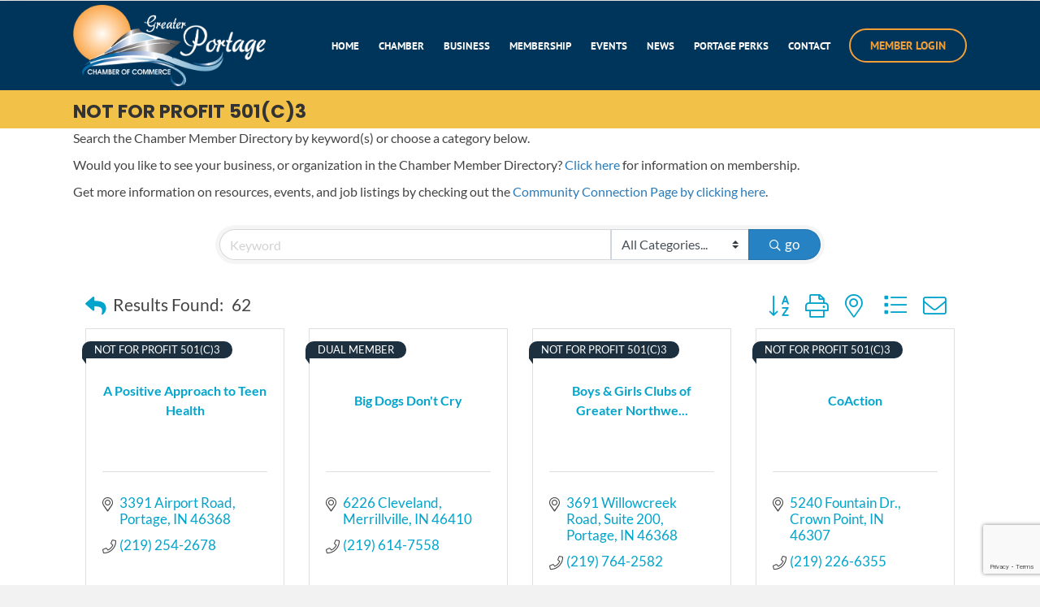

--- FILE ---
content_type: text/html; charset=utf-8
request_url: https://business.portageinchamber.com/list/QL/not-for-profit-501-c-3-26.htm
body_size: 49915
content:

<!DOCTYPE html> 
<html lang="en-US"> 
<head>
<!-- start injected HTML (CCID=2587) -->
<!-- page template: https://portageinchamber.com/micronet-template-2/ -->
<title>Not for Profit 501(c)3 QuickLink Category | Greater Portage Chamber of Commerce - IN</title>
<base href="https://www.portageinchamber.com/" />
<meta name="keywords" content="Greater Portage Chamber of Commerce - IN,Portage,directory,business search,member search" />
<link href="https://business.portageinchamber.com/integration/customerdefinedcss?_=xDxbpQ2" rel="stylesheet" type="text/css" />
<!-- link for rss not inserted -->
<!-- end injected HTML -->

<meta charset="UTF-8" />
<link rel="preload" href="https://portageinchamber.com/wp-content/plugins/bb-plugin/fonts/fontawesome/5.15.4/webfonts/fa-solid-900.woff2" as="font" type="font/woff2" crossorigin="anonymous"> 
<link rel="preload" href="https://portageinchamber.com/wp-content/plugins/bb-plugin/fonts/fontawesome/5.15.4/webfonts/fa-regular-400.woff2" as="font" type="font/woff2" crossorigin="anonymous"> 
<link rel="preload" href="https://portageinchamber.com/wp-content/cache/fvm/min/1766523242-css23396ffbbb91f3e883c7558317ed59ce19abaa25fe3c02c57f7654fea6215.css" as="style" media="all" /> 
<link rel="preload" href="https://portageinchamber.com/wp-content/cache/fvm/min/1766523242-css59f4d7579cdaea0ac305f51fd13e0a6d96b558c25c68179c2f553540223b0.css" as="style" media="all" /> 
<link rel="preload" href="https://portageinchamber.com/wp-content/cache/fvm/min/1766523242-cssa1cef4a28f5e5e2ee43907e96466bf3ad9c921e4c8c7e6804ba1ac3059138.css" as="style" media="all" /> 
<link rel="preload" href="https://portageinchamber.com/wp-content/cache/fvm/min/1766523242-css7002db3b792ed42ce77fd01057c56be8fe59d8af7c82ce6632dafa69bd80d.css" as="style" media="all" /> 
<link rel="preload" href="https://portageinchamber.com/wp-content/cache/fvm/min/1766523242-cssf4a83099a1c74e567cfbe336de778dfe463e98c6d0ba9eabde91c6aa82e94.css" as="style" media="all" /> 
<link rel="preload" href="https://portageinchamber.com/wp-content/cache/fvm/min/1766523242-css63802d0fcdd841baed7acaa33b6c76f94149bef3291befa0a158ec2f5330e.css" as="style" media="all" /> 
<link rel="preload" href="https://portageinchamber.com/wp-content/cache/fvm/min/1766523242-css7d831a37a8a778f4884a1de333bf9d7a93ba86dd748e9150ddd9a4745e9d1.css" as="style" media="all" /> 
<link rel="preload" href="https://portageinchamber.com/wp-content/cache/fvm/min/1766523242-css817f4827eb6814567dfdfbf941b07ab66f4fc1a770d5cd3f6c36e5e3d81b6.css" as="style" media="all" /> 
<link rel="preload" href="https://portageinchamber.com/wp-content/cache/fvm/min/1766523242-cssf5c328218cedc0a47a22b5bc571e8854a8b33aec6e635335120eb4002f020.css" as="style" media="all" /> 
<link rel="preload" href="https://portageinchamber.com/wp-content/cache/fvm/min/1766523242-cssb5754e1a04abbfc6abee378cd8d939e9c0c33cff28e799bf0709375cbfc97.css" as="style" media="all" /> 
<link rel="preload" href="https://portageinchamber.com/wp-content/cache/fvm/min/1766523242-css1d95d6a771ee9dac2364a005e8e5078f4ae56492fd418acd8818989fb2512.css" as="style" media="all" /> 
<link rel="preload" href="https://portageinchamber.com/wp-content/cache/fvm/min/1766523242-css1789a1bdac7b0e4c98df897eddcde49bcfc1c56c1a8f630ce06df2f56a892.css" as="style" media="all" /> 
<link rel="preload" href="https://portageinchamber.com/wp-content/cache/fvm/min/1766523242-cssec05c62ef1cb5b0f80239d2bc9b5f60cd03a45193248da1e6512dc9a3ec7f.css" as="style" media="all" />
<script data-cfasync="false">if(navigator.userAgent.match(/MSIE|Internet Explorer/i)||navigator.userAgent.match(/Trident\/7\..*?rv:11/i)){var href=document.location.href;if(!href.match(/[?&]iebrowser/)){if(href.indexOf("?")==-1){if(href.indexOf("#")==-1){document.location.href=href+"?iebrowser=1"}else{document.location.href=href.replace("#","?iebrowser=1#")}}else{if(href.indexOf("#")==-1){document.location.href=href+"&iebrowser=1"}else{document.location.href=href.replace("#","&iebrowser=1#")}}}}</script>
<script data-cfasync="false">class FVMLoader{constructor(e){this.triggerEvents=e,this.eventOptions={passive:!0},this.userEventListener=this.triggerListener.bind(this),this.delayedScripts={normal:[],async:[],defer:[]},this.allJQueries=[]}_addUserInteractionListener(e){this.triggerEvents.forEach(t=>window.addEventListener(t,e.userEventListener,e.eventOptions))}_removeUserInteractionListener(e){this.triggerEvents.forEach(t=>window.removeEventListener(t,e.userEventListener,e.eventOptions))}triggerListener(){this._removeUserInteractionListener(this),"loading"===document.readyState?document.addEventListener("DOMContentLoaded",this._loadEverythingNow.bind(this)):this._loadEverythingNow()}async _loadEverythingNow(){this._runAllDelayedCSS(),this._delayEventListeners(),this._delayJQueryReady(this),this._handleDocumentWrite(),this._registerAllDelayedScripts(),await this._loadScriptsFromList(this.delayedScripts.normal),await this._loadScriptsFromList(this.delayedScripts.defer),await this._loadScriptsFromList(this.delayedScripts.async),await this._triggerDOMContentLoaded(),await this._triggerWindowLoad(),window.dispatchEvent(new Event("wpr-allScriptsLoaded"))}_registerAllDelayedScripts(){document.querySelectorAll("script[type=fvmdelay]").forEach(e=>{e.hasAttribute("src")?e.hasAttribute("async")&&!1!==e.async?this.delayedScripts.async.push(e):e.hasAttribute("defer")&&!1!==e.defer||"module"===e.getAttribute("data-type")?this.delayedScripts.defer.push(e):this.delayedScripts.normal.push(e):this.delayedScripts.normal.push(e)})}_runAllDelayedCSS(){document.querySelectorAll("link[rel=fvmdelay]").forEach(e=>{e.setAttribute("rel","stylesheet")})}async _transformScript(e){return await this._requestAnimFrame(),new Promise(t=>{const n=document.createElement("script");let r;[...e.attributes].forEach(e=>{let t=e.nodeName;"type"!==t&&("data-type"===t&&(t="type",r=e.nodeValue),n.setAttribute(t,e.nodeValue))}),e.hasAttribute("src")?(n.addEventListener("load",t),n.addEventListener("error",t)):(n.text=e.text,t()),e.parentNode.replaceChild(n,e)})}async _loadScriptsFromList(e){const t=e.shift();return t?(await this._transformScript(t),this._loadScriptsFromList(e)):Promise.resolve()}_delayEventListeners(){let e={};function t(t,n){!function(t){function n(n){return e[t].eventsToRewrite.indexOf(n)>=0?"wpr-"+n:n}e[t]||(e[t]={originalFunctions:{add:t.addEventListener,remove:t.removeEventListener},eventsToRewrite:[]},t.addEventListener=function(){arguments[0]=n(arguments[0]),e[t].originalFunctions.add.apply(t,arguments)},t.removeEventListener=function(){arguments[0]=n(arguments[0]),e[t].originalFunctions.remove.apply(t,arguments)})}(t),e[t].eventsToRewrite.push(n)}function n(e,t){let n=e[t];Object.defineProperty(e,t,{get:()=>n||function(){},set(r){e["wpr"+t]=n=r}})}t(document,"DOMContentLoaded"),t(window,"DOMContentLoaded"),t(window,"load"),t(window,"pageshow"),t(document,"readystatechange"),n(document,"onreadystatechange"),n(window,"onload"),n(window,"onpageshow")}_delayJQueryReady(e){let t=window.jQuery;Object.defineProperty(window,"jQuery",{get:()=>t,set(n){if(n&&n.fn&&!e.allJQueries.includes(n)){n.fn.ready=n.fn.init.prototype.ready=function(t){e.domReadyFired?t.bind(document)(n):document.addEventListener("DOMContentLoaded2",()=>t.bind(document)(n))};const t=n.fn.on;n.fn.on=n.fn.init.prototype.on=function(){if(this[0]===window){function e(e){return e.split(" ").map(e=>"load"===e||0===e.indexOf("load.")?"wpr-jquery-load":e).join(" ")}"string"==typeof arguments[0]||arguments[0]instanceof String?arguments[0]=e(arguments[0]):"object"==typeof arguments[0]&&Object.keys(arguments[0]).forEach(t=>{delete Object.assign(arguments[0],{[e(t)]:arguments[0][t]})[t]})}return t.apply(this,arguments),this},e.allJQueries.push(n)}t=n}})}async _triggerDOMContentLoaded(){this.domReadyFired=!0,await this._requestAnimFrame(),document.dispatchEvent(new Event("DOMContentLoaded2")),await this._requestAnimFrame(),window.dispatchEvent(new Event("DOMContentLoaded2")),await this._requestAnimFrame(),document.dispatchEvent(new Event("wpr-readystatechange")),await this._requestAnimFrame(),document.wpronreadystatechange&&document.wpronreadystatechange()}async _triggerWindowLoad(){await this._requestAnimFrame(),window.dispatchEvent(new Event("wpr-load")),await this._requestAnimFrame(),window.wpronload&&window.wpronload(),await this._requestAnimFrame(),this.allJQueries.forEach(e=>e(window).trigger("wpr-jquery-load")),window.dispatchEvent(new Event("wpr-pageshow")),await this._requestAnimFrame(),window.wpronpageshow&&window.wpronpageshow()}_handleDocumentWrite(){const e=new Map;document.write=document.writeln=function(t){const n=document.currentScript,r=document.createRange(),i=n.parentElement;let a=e.get(n);void 0===a&&(a=n.nextSibling,e.set(n,a));const s=document.createDocumentFragment();r.setStart(s,0),s.appendChild(r.createContextualFragment(t)),i.insertBefore(s,a)}}async _requestAnimFrame(){return new Promise(e=>requestAnimationFrame(e))}static run(){const e=new FVMLoader(["keydown","mousemove","touchmove","touchstart","touchend","wheel"]);e._addUserInteractionListener(e)}}FVMLoader.run();</script>
<meta name='viewport' content='width=device-width, initial-scale=1.0' />
<meta http-equiv='X-UA-Compatible' content='IE=edge' /><title></title><meta name="dc.description" content="Search the Chamber Member Directory by keyword(s) or choose a category below. Would you like to see your business, or organization in the Chamber Member Directory? Click here for information on membership. Get more information on resources, events, and job listings by checking out the Community Connection Page by clicking&hellip;">
<meta name="dc.relation" content="https://portageinchamber.com/micronet-template-2/">
<meta name="dc.source" content="https://portageinchamber.com/">
<meta name="dc.language" content="en_US">
<meta name="description" content="Greater Portage Chamber of Commerce - IN | Not for Profit 501(c)3" />

<link rel="canonical" href="https://business.portageinchamber.com/list/ql/not-for-profit-501-c-3-26.htm" />




<meta property="article:author" content="https://www.facebook.com/portageinchamber">
<meta property="article:publisher" content="https://www.facebook.com/portageinchamber">




<meta name="twitter:card" content="summary">
<meta name="twitter:site" content="@PortageChamber">
<meta name="twitter:creator" content="@PortageChamber"><meta name="twitter:description" content="Search the Chamber Member Directory by keyword(s) or choose a category below. Would you like to see your business, or organization in the Chamber Member Directory? Click here for information on membership. Get more information on resources, events, and job listings by checking out the Community Connection Page by clicking&hellip;">
<link rel="alternate" type="application/rss+xml" title="Greater Portage Chamber of Commerce &raquo; Feed" href="https://portageinchamber.com/feed/" />
<link rel="alternate" type="application/rss+xml" title="Greater Portage Chamber of Commerce &raquo; Comments Feed" href="https://portageinchamber.com/comments/feed/" /> 
<link rel="profile" href="https://gmpg.org/xfn/11" /> 
<style media="all">img:is([sizes="auto" i],[sizes^="auto," i]){contain-intrinsic-size:3000px 1500px}</style> 
<link rel='stylesheet' id='wp-block-library-css' href='https://portageinchamber.com/wp-content/cache/fvm/min/1766523242-css23396ffbbb91f3e883c7558317ed59ce19abaa25fe3c02c57f7654fea6215.css' media='all' /> 
<style id='wp-block-library-theme-inline-css' media="all">.wp-block-audio :where(figcaption){color:#555;font-size:13px;text-align:center}.is-dark-theme .wp-block-audio :where(figcaption){color:#ffffffa6}.wp-block-audio{margin:0 0 1em}.wp-block-code{border:1px solid #ccc;border-radius:4px;font-family:Menlo,Consolas,monaco,monospace;padding:.8em 1em}.wp-block-embed :where(figcaption){color:#555;font-size:13px;text-align:center}.is-dark-theme .wp-block-embed :where(figcaption){color:#ffffffa6}.wp-block-embed{margin:0 0 1em}.blocks-gallery-caption{color:#555;font-size:13px;text-align:center}.is-dark-theme .blocks-gallery-caption{color:#ffffffa6}:root :where(.wp-block-image figcaption){color:#555;font-size:13px;text-align:center}.is-dark-theme :root :where(.wp-block-image figcaption){color:#ffffffa6}.wp-block-image{margin:0 0 1em}.wp-block-pullquote{border-bottom:4px solid;border-top:4px solid;color:currentColor;margin-bottom:1.75em}.wp-block-pullquote cite,.wp-block-pullquote footer,.wp-block-pullquote__citation{color:currentColor;font-size:.8125em;font-style:normal;text-transform:uppercase}.wp-block-quote{border-left:.25em solid;margin:0 0 1.75em;padding-left:1em}.wp-block-quote cite,.wp-block-quote footer{color:currentColor;font-size:.8125em;font-style:normal;position:relative}.wp-block-quote:where(.has-text-align-right){border-left:none;border-right:.25em solid;padding-left:0;padding-right:1em}.wp-block-quote:where(.has-text-align-center){border:none;padding-left:0}.wp-block-quote.is-large,.wp-block-quote.is-style-large,.wp-block-quote:where(.is-style-plain){border:none}.wp-block-search .wp-block-search__label{font-weight:700}.wp-block-search__button{border:1px solid #ccc;padding:.375em .625em}:where(.wp-block-group.has-background){padding:1.25em 2.375em}.wp-block-separator.has-css-opacity{opacity:.4}.wp-block-separator{border:none;border-bottom:2px solid;margin-left:auto;margin-right:auto}.wp-block-separator.has-alpha-channel-opacity{opacity:1}.wp-block-separator:not(.is-style-wide):not(.is-style-dots){width:100px}.wp-block-separator.has-background:not(.is-style-dots){border-bottom:none;height:1px}.wp-block-separator.has-background:not(.is-style-wide):not(.is-style-dots){height:2px}.wp-block-table{margin:0 0 1em}.wp-block-table td,.wp-block-table th{word-break:normal}.wp-block-table :where(figcaption){color:#555;font-size:13px;text-align:center}.is-dark-theme .wp-block-table :where(figcaption){color:#ffffffa6}.wp-block-video :where(figcaption){color:#555;font-size:13px;text-align:center}.is-dark-theme .wp-block-video :where(figcaption){color:#ffffffa6}.wp-block-video{margin:0 0 1em}:root :where(.wp-block-template-part.has-background){margin-bottom:0;margin-top:0;padding:1.25em 2.375em}</style> 
<style id='classic-theme-styles-inline-css' media="all">/*! This file is auto-generated */ .wp-block-button__link{color:#fff;background-color:#32373c;border-radius:9999px;box-shadow:none;text-decoration:none;padding:calc(.667em + 2px) calc(1.333em + 2px);font-size:1.125em}.wp-block-file__button{background:#32373c;color:#fff;text-decoration:none}</style> 
<style id='wpseopress-local-business-style-inline-css' media="all">span.wp-block-wpseopress-local-business-field{margin-right:8px}</style> 
<style id='wpseopress-table-of-contents-style-inline-css' media="all">.wp-block-wpseopress-table-of-contents li.active>a{font-weight:700}</style> 
<style id='global-styles-inline-css' media="all">:root{--wp--preset--aspect-ratio--square:1;--wp--preset--aspect-ratio--4-3:4/3;--wp--preset--aspect-ratio--3-4:3/4;--wp--preset--aspect-ratio--3-2:3/2;--wp--preset--aspect-ratio--2-3:2/3;--wp--preset--aspect-ratio--16-9:16/9;--wp--preset--aspect-ratio--9-16:9/16;--wp--preset--color--black:#000000;--wp--preset--color--cyan-bluish-gray:#abb8c3;--wp--preset--color--white:#ffffff;--wp--preset--color--pale-pink:#f78da7;--wp--preset--color--vivid-red:#cf2e2e;--wp--preset--color--luminous-vivid-orange:#ff6900;--wp--preset--color--luminous-vivid-amber:#fcb900;--wp--preset--color--light-green-cyan:#7bdcb5;--wp--preset--color--vivid-green-cyan:#00d084;--wp--preset--color--pale-cyan-blue:#8ed1fc;--wp--preset--color--vivid-cyan-blue:#0693e3;--wp--preset--color--vivid-purple:#9b51e0;--wp--preset--color--fl-heading-text:#333333;--wp--preset--color--fl-body-bg:#f2f2f2;--wp--preset--color--fl-body-text:#444444;--wp--preset--color--fl-accent:#2b7bb9;--wp--preset--color--fl-accent-hover:#2b7bb9;--wp--preset--color--fl-topbar-bg:#ffffff;--wp--preset--color--fl-topbar-text:#757575;--wp--preset--color--fl-topbar-link:#2b7bb9;--wp--preset--color--fl-topbar-hover:#2b7bb9;--wp--preset--color--fl-header-bg:#ffffff;--wp--preset--color--fl-header-text:#757575;--wp--preset--color--fl-header-link:#757575;--wp--preset--color--fl-header-hover:#2b7bb9;--wp--preset--color--fl-nav-bg:#ffffff;--wp--preset--color--fl-nav-link:#757575;--wp--preset--color--fl-nav-hover:#2b7bb9;--wp--preset--color--fl-content-bg:#ffffff;--wp--preset--color--fl-footer-widgets-bg:#ffffff;--wp--preset--color--fl-footer-widgets-text:#757575;--wp--preset--color--fl-footer-widgets-link:#2b7bb9;--wp--preset--color--fl-footer-widgets-hover:#2b7bb9;--wp--preset--color--fl-footer-bg:#ffffff;--wp--preset--color--fl-footer-text:#757575;--wp--preset--color--fl-footer-link:#2b7bb9;--wp--preset--color--fl-footer-hover:#2b7bb9;--wp--preset--gradient--vivid-cyan-blue-to-vivid-purple:linear-gradient(135deg,rgba(6,147,227,1) 0%,rgb(155,81,224) 100%);--wp--preset--gradient--light-green-cyan-to-vivid-green-cyan:linear-gradient(135deg,rgb(122,220,180) 0%,rgb(0,208,130) 100%);--wp--preset--gradient--luminous-vivid-amber-to-luminous-vivid-orange:linear-gradient(135deg,rgba(252,185,0,1) 0%,rgba(255,105,0,1) 100%);--wp--preset--gradient--luminous-vivid-orange-to-vivid-red:linear-gradient(135deg,rgba(255,105,0,1) 0%,rgb(207,46,46) 100%);--wp--preset--gradient--very-light-gray-to-cyan-bluish-gray:linear-gradient(135deg,rgb(238,238,238) 0%,rgb(169,184,195) 100%);--wp--preset--gradient--cool-to-warm-spectrum:linear-gradient(135deg,rgb(74,234,220) 0%,rgb(151,120,209) 20%,rgb(207,42,186) 40%,rgb(238,44,130) 60%,rgb(251,105,98) 80%,rgb(254,248,76) 100%);--wp--preset--gradient--blush-light-purple:linear-gradient(135deg,rgb(255,206,236) 0%,rgb(152,150,240) 100%);--wp--preset--gradient--blush-bordeaux:linear-gradient(135deg,rgb(254,205,165) 0%,rgb(254,45,45) 50%,rgb(107,0,62) 100%);--wp--preset--gradient--luminous-dusk:linear-gradient(135deg,rgb(255,203,112) 0%,rgb(199,81,192) 50%,rgb(65,88,208) 100%);--wp--preset--gradient--pale-ocean:linear-gradient(135deg,rgb(255,245,203) 0%,rgb(182,227,212) 50%,rgb(51,167,181) 100%);--wp--preset--gradient--electric-grass:linear-gradient(135deg,rgb(202,248,128) 0%,rgb(113,206,126) 100%);--wp--preset--gradient--midnight:linear-gradient(135deg,rgb(2,3,129) 0%,rgb(40,116,252) 100%);--wp--preset--font-size--small:13px;--wp--preset--font-size--medium:20px;--wp--preset--font-size--large:36px;--wp--preset--font-size--x-large:42px;--wp--preset--spacing--20:0.44rem;--wp--preset--spacing--30:0.67rem;--wp--preset--spacing--40:1rem;--wp--preset--spacing--50:1.5rem;--wp--preset--spacing--60:2.25rem;--wp--preset--spacing--70:3.38rem;--wp--preset--spacing--80:5.06rem;--wp--preset--shadow--natural:6px 6px 9px rgba(0, 0, 0, 0.2);--wp--preset--shadow--deep:12px 12px 50px rgba(0, 0, 0, 0.4);--wp--preset--shadow--sharp:6px 6px 0px rgba(0, 0, 0, 0.2);--wp--preset--shadow--outlined:6px 6px 0px -3px rgba(255, 255, 255, 1), 6px 6px rgba(0, 0, 0, 1);--wp--preset--shadow--crisp:6px 6px 0px rgba(0, 0, 0, 1)}:where(.is-layout-flex){gap:.5em}:where(.is-layout-grid){gap:.5em}body .is-layout-flex{display:flex}.is-layout-flex{flex-wrap:wrap;align-items:center}.is-layout-flex>:is(*,div){margin:0}body .is-layout-grid{display:grid}.is-layout-grid>:is(*,div){margin:0}:where(.wp-block-columns.is-layout-flex){gap:2em}:where(.wp-block-columns.is-layout-grid){gap:2em}:where(.wp-block-post-template.is-layout-flex){gap:1.25em}:where(.wp-block-post-template.is-layout-grid){gap:1.25em}.has-black-color{color:var(--wp--preset--color--black)!important}.has-cyan-bluish-gray-color{color:var(--wp--preset--color--cyan-bluish-gray)!important}.has-white-color{color:var(--wp--preset--color--white)!important}.has-pale-pink-color{color:var(--wp--preset--color--pale-pink)!important}.has-vivid-red-color{color:var(--wp--preset--color--vivid-red)!important}.has-luminous-vivid-orange-color{color:var(--wp--preset--color--luminous-vivid-orange)!important}.has-luminous-vivid-amber-color{color:var(--wp--preset--color--luminous-vivid-amber)!important}.has-light-green-cyan-color{color:var(--wp--preset--color--light-green-cyan)!important}.has-vivid-green-cyan-color{color:var(--wp--preset--color--vivid-green-cyan)!important}.has-pale-cyan-blue-color{color:var(--wp--preset--color--pale-cyan-blue)!important}.has-vivid-cyan-blue-color{color:var(--wp--preset--color--vivid-cyan-blue)!important}.has-vivid-purple-color{color:var(--wp--preset--color--vivid-purple)!important}.has-black-background-color{background-color:var(--wp--preset--color--black)!important}.has-cyan-bluish-gray-background-color{background-color:var(--wp--preset--color--cyan-bluish-gray)!important}.has-white-background-color{background-color:var(--wp--preset--color--white)!important}.has-pale-pink-background-color{background-color:var(--wp--preset--color--pale-pink)!important}.has-vivid-red-background-color{background-color:var(--wp--preset--color--vivid-red)!important}.has-luminous-vivid-orange-background-color{background-color:var(--wp--preset--color--luminous-vivid-orange)!important}.has-luminous-vivid-amber-background-color{background-color:var(--wp--preset--color--luminous-vivid-amber)!important}.has-light-green-cyan-background-color{background-color:var(--wp--preset--color--light-green-cyan)!important}.has-vivid-green-cyan-background-color{background-color:var(--wp--preset--color--vivid-green-cyan)!important}.has-pale-cyan-blue-background-color{background-color:var(--wp--preset--color--pale-cyan-blue)!important}.has-vivid-cyan-blue-background-color{background-color:var(--wp--preset--color--vivid-cyan-blue)!important}.has-vivid-purple-background-color{background-color:var(--wp--preset--color--vivid-purple)!important}.has-black-border-color{border-color:var(--wp--preset--color--black)!important}.has-cyan-bluish-gray-border-color{border-color:var(--wp--preset--color--cyan-bluish-gray)!important}.has-white-border-color{border-color:var(--wp--preset--color--white)!important}.has-pale-pink-border-color{border-color:var(--wp--preset--color--pale-pink)!important}.has-vivid-red-border-color{border-color:var(--wp--preset--color--vivid-red)!important}.has-luminous-vivid-orange-border-color{border-color:var(--wp--preset--color--luminous-vivid-orange)!important}.has-luminous-vivid-amber-border-color{border-color:var(--wp--preset--color--luminous-vivid-amber)!important}.has-light-green-cyan-border-color{border-color:var(--wp--preset--color--light-green-cyan)!important}.has-vivid-green-cyan-border-color{border-color:var(--wp--preset--color--vivid-green-cyan)!important}.has-pale-cyan-blue-border-color{border-color:var(--wp--preset--color--pale-cyan-blue)!important}.has-vivid-cyan-blue-border-color{border-color:var(--wp--preset--color--vivid-cyan-blue)!important}.has-vivid-purple-border-color{border-color:var(--wp--preset--color--vivid-purple)!important}.has-vivid-cyan-blue-to-vivid-purple-gradient-background{background:var(--wp--preset--gradient--vivid-cyan-blue-to-vivid-purple)!important}.has-light-green-cyan-to-vivid-green-cyan-gradient-background{background:var(--wp--preset--gradient--light-green-cyan-to-vivid-green-cyan)!important}.has-luminous-vivid-amber-to-luminous-vivid-orange-gradient-background{background:var(--wp--preset--gradient--luminous-vivid-amber-to-luminous-vivid-orange)!important}.has-luminous-vivid-orange-to-vivid-red-gradient-background{background:var(--wp--preset--gradient--luminous-vivid-orange-to-vivid-red)!important}.has-very-light-gray-to-cyan-bluish-gray-gradient-background{background:var(--wp--preset--gradient--very-light-gray-to-cyan-bluish-gray)!important}.has-cool-to-warm-spectrum-gradient-background{background:var(--wp--preset--gradient--cool-to-warm-spectrum)!important}.has-blush-light-purple-gradient-background{background:var(--wp--preset--gradient--blush-light-purple)!important}.has-blush-bordeaux-gradient-background{background:var(--wp--preset--gradient--blush-bordeaux)!important}.has-luminous-dusk-gradient-background{background:var(--wp--preset--gradient--luminous-dusk)!important}.has-pale-ocean-gradient-background{background:var(--wp--preset--gradient--pale-ocean)!important}.has-electric-grass-gradient-background{background:var(--wp--preset--gradient--electric-grass)!important}.has-midnight-gradient-background{background:var(--wp--preset--gradient--midnight)!important}.has-small-font-size{font-size:var(--wp--preset--font-size--small)!important}.has-medium-font-size{font-size:var(--wp--preset--font-size--medium)!important}.has-large-font-size{font-size:var(--wp--preset--font-size--large)!important}.has-x-large-font-size{font-size:var(--wp--preset--font-size--x-large)!important}:where(.wp-block-post-template.is-layout-flex){gap:1.25em}:where(.wp-block-post-template.is-layout-grid){gap:1.25em}:where(.wp-block-columns.is-layout-flex){gap:2em}:where(.wp-block-columns.is-layout-grid){gap:2em}:root :where(.wp-block-pullquote){font-size:1.5em;line-height:1.6}</style> 
<link rel='stylesheet' id='fl-builder-layout-4531-css' href='https://portageinchamber.com/wp-content/cache/fvm/min/1766523242-css59f4d7579cdaea0ac305f51fd13e0a6d96b558c25c68179c2f553540223b0.css' media='all' /> 
<link rel='stylesheet' id='ctct_form_styles-css' href='https://portageinchamber.com/wp-content/cache/fvm/min/1766523242-cssa1cef4a28f5e5e2ee43907e96466bf3ad9c921e4c8c7e6804ba1ac3059138.css' media='all' /> 
<link rel='stylesheet' id='contact-form-7-css' href='https://portageinchamber.com/wp-content/cache/fvm/min/1766523242-css7002db3b792ed42ce77fd01057c56be8fe59d8af7c82ce6632dafa69bd80d.css' media='all' /> 
<link rel='stylesheet' id='font-awesome-5-css' href='https://portageinchamber.com/wp-content/cache/fvm/min/1766523242-cssf4a83099a1c74e567cfbe336de778dfe463e98c6d0ba9eabde91c6aa82e94.css' media='all' /> 
<link rel='stylesheet' id='ultimate-icons-css' href='https://portageinchamber.com/wp-content/cache/fvm/min/1766523242-css63802d0fcdd841baed7acaa33b6c76f94149bef3291befa0a158ec2f5330e.css' media='all' /> 
<link rel='stylesheet' id='fl-builder-layout-bundle-6118db7f4583c56c3c86f5ec90986de7-css' href='https://portageinchamber.com/wp-content/cache/fvm/min/1766523242-css7d831a37a8a778f4884a1de333bf9d7a93ba86dd748e9150ddd9a4745e9d1.css' media='all' /> 
<link rel='stylesheet' id='jquery-magnificpopup-css' href='https://portageinchamber.com/wp-content/cache/fvm/min/1766523242-css817f4827eb6814567dfdfbf941b07ab66f4fc1a770d5cd3f6c36e5e3d81b6.css' media='all' /> 
<link rel='stylesheet' id='base-css' href='https://portageinchamber.com/wp-content/cache/fvm/min/1766523242-cssf5c328218cedc0a47a22b5bc571e8854a8b33aec6e635335120eb4002f020.css' media='all' /> 
<link rel='stylesheet' id='fl-automator-skin-css' href='https://portageinchamber.com/wp-content/cache/fvm/min/1766523242-cssb5754e1a04abbfc6abee378cd8d939e9c0c33cff28e799bf0709375cbfc97.css' media='all' /> 
<link rel='stylesheet' id='fl-child-theme-css' href='https://portageinchamber.com/wp-content/cache/fvm/min/1766523242-css1d95d6a771ee9dac2364a005e8e5078f4ae56492fd418acd8818989fb2512.css' media='all' /> 
<link rel='stylesheet' id='pp-animate-css' href='https://portageinchamber.com/wp-content/cache/fvm/min/1766523242-css1789a1bdac7b0e4c98df897eddcde49bcfc1c56c1a8f630ce06df2f56a892.css' media='all' /> 
<link rel='stylesheet' id='fl-builder-google-fonts-36d029e135776d42843a86e8f1e897bb-css' href='https://portageinchamber.com/wp-content/cache/fvm/min/1766523242-cssec05c62ef1cb5b0f80239d2bc9b5f60cd03a45193248da1e6512dc9a3ec7f.css' media='all' /> 
<script src="https://portageinchamber.com/wp-includes/js/jquery/jquery.min.js?ver=3.7.1" id="jquery-core-js"></script>
<script src="https://portageinchamber.com/wp-includes/js/jquery/jquery-migrate.min.js?ver=3.4.1" id="jquery-migrate-js"></script>
<script id="3d-flip-book-client-locale-loader-js-extra">
var FB3D_CLIENT_LOCALE = {"ajaxurl":"https:\/\/portageinchamber.com\/wp-admin\/admin-ajax.php","dictionary":{"Table of contents":"Table of contents","Close":"Close","Bookmarks":"Bookmarks","Thumbnails":"Thumbnails","Search":"Search","Share":"Share","Facebook":"Facebook","Twitter":"Twitter","Email":"Email","Play":"Play","Previous page":"Previous page","Next page":"Next page","Zoom in":"Zoom in","Zoom out":"Zoom out","Fit view":"Fit view","Auto play":"Auto play","Full screen":"Full screen","More":"More","Smart pan":"Smart pan","Single page":"Single page","Sounds":"Sounds","Stats":"Stats","Print":"Print","Download":"Download","Goto first page":"Goto first page","Goto last page":"Goto last page"},"images":"https:\/\/portageinchamber.com\/wp-content\/plugins\/interactive-3d-flipbook-powered-physics-engine\/assets\/images\/","jsData":{"urls":[],"posts":{"ids_mis":[],"ids":[]},"pages":[],"firstPages":[],"bookCtrlProps":[],"bookTemplates":[]},"key":"3d-flip-book","pdfJS":{"pdfJsLib":"https:\/\/portageinchamber.com\/wp-content\/plugins\/interactive-3d-flipbook-powered-physics-engine\/assets\/js\/pdf.min.js?ver=4.3.136","pdfJsWorker":"https:\/\/portageinchamber.com\/wp-content\/plugins\/interactive-3d-flipbook-powered-physics-engine\/assets\/js\/pdf.worker.js?ver=4.3.136","stablePdfJsLib":"https:\/\/portageinchamber.com\/wp-content\/plugins\/interactive-3d-flipbook-powered-physics-engine\/assets\/js\/stable\/pdf.min.js?ver=2.5.207","stablePdfJsWorker":"https:\/\/portageinchamber.com\/wp-content\/plugins\/interactive-3d-flipbook-powered-physics-engine\/assets\/js\/stable\/pdf.worker.js?ver=2.5.207","pdfJsCMapUrl":"https:\/\/portageinchamber.com\/wp-content\/plugins\/interactive-3d-flipbook-powered-physics-engine\/assets\/cmaps\/"},"cacheurl":"https:\/\/portageinchamber.com\/wp-content\/uploads\/3d-flip-book\/cache\/","pluginsurl":"https:\/\/portageinchamber.com\/wp-content\/plugins\/","pluginurl":"https:\/\/portageinchamber.com\/wp-content\/plugins\/interactive-3d-flipbook-powered-physics-engine\/","thumbnailSize":{"width":"150","height":"150"},"version":"1.16.17"};
</script>
<script src="https://portageinchamber.com/wp-content/plugins/interactive-3d-flipbook-powered-physics-engine/assets/js/client-locale-loader.js?ver=1.16.17" id="3d-flip-book-client-locale-loader-js" async data-wp-strategy="async"></script>
<script>
var bb_powerpack = {
version: '2.40.10',
getAjaxUrl: function() { return atob( 'aHR0cHM6Ly9wb3J0YWdlaW5jaGFtYmVyLmNvbS93cC1hZG1pbi9hZG1pbi1hamF4LnBocA==' ); },
callback: function() {},
mapMarkerData: {},
post_id: '4531',
search_term: '',
current_page: 'https://portageinchamber.com/micronet-template-2/',
conditionals: {
is_front_page: false,
is_home: false,
is_archive: false,
current_post_type: '',
is_tax: false,
is_author: false,
current_author: false,
is_search: false,
}
};
</script>
<script type='text/javascript'>
!function(f,b,e,v,n,t,s){if(f.fbq)return;n=f.fbq=function(){n.callMethod?
n.callMethod.apply(n,arguments):n.queue.push(arguments)};if(!f._fbq)f._fbq=n;
n.push=n;n.loaded=!0;n.version='2.0';n.queue=[];t=b.createElement(e);t.async=!0;
t.src=v;s=b.getElementsByTagName(e)[0];s.parentNode.insertBefore(t,s)}(window,
document,'script','https://connect.facebook.net/en_US/fbevents.js');
</script>
<script type='text/javascript'>var url = window.location.origin + '?ob=open-bridge';
fbq('set', 'openbridge', '414226740679373', url);
fbq('init', '414226740679373', {}, {
"agent": "wordpress-6.8.3-4.1.5"
})</script>
<script type='text/javascript'>
fbq('track', 'PageView', []);
</script>
<link rel="icon" href="https://portageinchamber.com/wp-content/uploads/2016/03/favicon-1.png" sizes="192x192" /> 
<style id="wp-custom-css" media="all">#fl-to-top{background-image:radial-gradient(circle,#fff1e1,#dc8d38);border-radius:50px;box-shadow:1px 1px 5px #666}#fl-to-top:hover{background-image:radial-gradient(circle,#FFF1E1 1%,#FBB363 99%)}#fl-to-top i{left:11px;font-size:24px}#fl-to-top{bottom:85px!important}</style> 
<script async src='https://www.googletagmanager.com/gtag/js?id=G-LLGMGE5B9T'></script>
<script>
window.dataLayer = window.dataLayer || [];
function gtag(){dataLayer.push(arguments);}gtag('js', new Date());
gtag('set', 'cookie_domain', 'auto');
gtag('set', 'cookie_flags', 'SameSite=None;Secure');
gtag('config', 'G-LLGMGE5B9T' , {});
</script>
<script>window.CMS=1;</script>
    <!-- jQuery first, then Popper.js, then Bootstrap JS -->
    <script src="https://code.jquery.com/jquery-3.7.1.min.js" crossorigin="anonymous"></script>
    <script type="text/javascript" src="https://code.jquery.com/ui/1.13.2/jquery-ui.min.js"></script>
<script src="https://business.portageinchamber.com/Content/bundles/SEO4?v=jX-Yo1jNxYBrX6Ffq1gbxQahkKjKjLSiGjCSMnG9UuU1"></script>
    <script type="text/javascript" src="https://ajax.aspnetcdn.com/ajax/globalize/0.1.1/globalize.min.js"></script>
    <script type="text/javascript" src="https://ajax.aspnetcdn.com/ajax/globalize/0.1.1/cultures/globalize.culture.en-US.js"></script>
    <!-- Required meta tags -->
    <meta charset="utf-8">
    <meta name="viewport" content="width=device-width, initial-scale=1, shrink-to-fit=no">
    <link rel="stylesheet" href="https://code.jquery.com/ui/1.13.2/themes/base/jquery-ui.css" type="text/css" media="all" />
    <script type="text/javascript">
        var MNI = MNI || {};
        MNI.CurrentCulture = 'en-US';
        MNI.CultureDateFormat = 'M/d/yyyy';
        MNI.BaseUrl = 'https://business.portageinchamber.com';
        MNI.jQuery = jQuery.noConflict(true);
        MNI.Page = {
            Domain: 'business.portageinchamber.com',
            Context: 212,
            Category: 26,
            Member: null,
            MemberPagePopup: false
        };
        MNI.LayoutPromise = new Promise(function (resolve) {
            MNI.LayoutResolution = resolve;
        });
        MNI.MemberFilterUrl = 'list';
    </script>


    <script src="https://www.google.com/recaptcha/enterprise.js?render=6LfI_T8rAAAAAMkWHrLP_GfSf3tLy9tKa839wcWa" async defer></script>
    <script>

        const SITE_KEY = '6LfI_T8rAAAAAMkWHrLP_GfSf3tLy9tKa839wcWa';

        // Repeatedly check if grecaptcha has been loaded, and call the callback once it's available
        function waitForGrecaptcha(callback, retries = 10, interval = 1000) {
            if (typeof grecaptcha !== 'undefined' && grecaptcha.enterprise.execute) {
                callback();
            } else if (retries > 0) { 
                setTimeout(() => {
                    waitForGrecaptcha(callback, retries - 1, interval);
                }, interval);
            } else {
                console.error("grecaptcha is not available after multiple attempts");
            }
        }

        // Generates a reCAPTCHA v3 token using grecaptcha.enterprise and injects it into the given form.
        // If the token input doesn't exist, it creates one. Then it executes the callback with the token.
        function setReCaptchaToken(formElement, callback, action = 'submit') {
            grecaptcha.enterprise.ready(function () {
                grecaptcha.enterprise.execute(SITE_KEY, { action: action }).then(function (token) {

                    MNI.jQuery(function ($) {
                        let input = $(formElement).find("input[name='g-recaptcha-v3']");

                        if (input.length === 0) {
                            input = $('<input>', {
                                type: 'hidden',
                                name: 'g-recaptcha-v3',
                                value: token
                            });
                            $(formElement).append(input);
                        }
                        else
                            $(input).val(token);

                        if (typeof callback === 'function') callback(token);
                    })

                });
            });
        }

    </script>




<script src="https://business.portageinchamber.com/Content/bundles/MNI?v=34V3-w6z5bLW9Yl7pjO3C5tja0TdKeHFrpRQ0eCPbz81"></script>

    <script type="text/javascript" src="https://maps.googleapis.com/maps/api/js?v=3&key=AIzaSyAACLyaFddZFsbbsMCsSY4lq7g6N4ycArE"></script>
    <!-- Bootstrap CSS -->
    <link type="text/css" href="https://business.portageinchamber.com/Content/SEO4/css/bootstrap/bootstrap-ns.min.css" rel="stylesheet" />
<link href="https://business.portageinchamber.com/Content/SEO4/css/fontawesome/css/fa.bundle?v=ruPA372u21djZ69Q5Ysnch4rq1PR55j8o6h6btgP60M1" rel="stylesheet"/>
<link href="https://business.portageinchamber.com/Content/SEO4/css/v4-module.bundle?v=teKUclOSNwyO4iQ2s3q00X0U2jxs0Mkz0T6S0f4p_241" rel="stylesheet"/>
<meta name="referrer" content="origin" /></head>
<body class="wp-singular page-template-default page page-id-4531 wp-theme-bb-theme wp-child-theme-bb-theme-child fl-builder fl-builder-2-9-4-2 fl-themer-1-5-2-1 fl-theme-1-7-19 fl-no-js fl-theme-builder-footer fl-theme-builder-footer-portage-chamber-footer fl-theme-builder-header fl-theme-builder-header-portage-chamber-header-subpages ctct-bb-theme fl-framework-base fl-preset-default fl-full-width fl-scroll-to-top fl-search-active" itemscope="itemscope" itemtype="https://schema.org/WebPage"> 
<noscript>
<img height="1" width="1" style="display:none" alt="fbpx"
src="https://www.facebook.com/tr?id=414226740679373&ev=PageView&noscript=1" />
</noscript>
<a aria-label="Skip to content" class="fl-screen-reader-text" href="#fl-main-content">Skip to content</a><div class="fl-page"> <header class="fl-builder-content fl-builder-content-3336 fl-builder-global-templates-locked" data-post-id="3336" data-type="header" data-sticky="1" data-sticky-on="" data-sticky-breakpoint="medium" data-shrink="1" data-overlay="0" data-overlay-bg="transparent" data-shrink-image-height="50px" role="banner" itemscope="itemscope" itemtype="http://schema.org/WPHeader"><div class="fl-row fl-row-full-width fl-row-bg-none fl-node-6189868936208 fl-row-default-height fl-row-align-center" data-node="6189868936208"> <div class="fl-row-content-wrap"> <div class="uabb-row-separator uabb-top-row-separator" > </div> <div class="fl-row-content fl-row-full-width fl-node-content"> <div class="fl-col-group fl-node-61898674988e5" data-node="61898674988e5"> <div class="fl-col fl-node-61898674988e9 fl-col-bg-color" data-node="61898674988e9"> <div class="fl-col-content fl-node-content"><div class="fl-module fl-module-timed-content-module fl-node-61898674988ea" data-node="61898674988ea"> <div class="fl-module-content fl-node-content"> </div> </div> </div> </div> </div> </div> </div> </div> <div class="fl-row fl-row-full-width fl-row-bg-color fl-node-5d2667642eb2f fl-row-default-height fl-row-align-center fl-visible-desktop fl-visible-large fl-visible-medium" data-node="5d2667642eb2f"> <div class="fl-row-content-wrap"> <div class="uabb-row-separator uabb-top-row-separator" > </div> <div class="fl-row-content fl-row-fixed-width fl-node-content"> <div class="fl-col-group fl-node-5d265daa34e3c fl-col-group-equal-height fl-col-group-align-center fl-col-group-custom-width" data-node="5d265daa34e3c"> <div class="fl-col fl-node-5d265daa34e7b fl-col-bg-color fl-col-small fl-col-small-custom-width" data-node="5d265daa34e7b"> <div class="fl-col-content fl-node-content"><div class="fl-module fl-module-photo fl-node-5d265daa34f49" data-node="5d265daa34f49"> <div class="fl-module-content fl-node-content"> <div class="fl-photo fl-photo-align-" itemscope itemtype="https://schema.org/ImageObject"> <div class="fl-photo-content fl-photo-img-png"> <a href="https://portageinchamber.com" target="_self" itemprop="url"> <img loading="lazy" decoding="async" class="fl-photo-img wp-image-3939 size-medium" src="https://portageinchamber.com/wp-content/uploads/2019/07/logo-white-letters-300x126.png" alt="logo-white letters" itemprop="image" height="126" width="300" title="logo-white letters" data-no-lazy="1" srcset="https://portageinchamber.com/wp-content/uploads/2019/07/logo-white-letters-300x126.png 300w, https://portageinchamber.com/wp-content/uploads/2019/07/logo-white-letters.png 593w" sizes="auto, (max-width: 300px) 100vw, 300px" /> </a> </div> </div> </div> </div> </div> </div> <div class="fl-col fl-node-5d265daa34eb6 fl-col-bg-color fl-col-small-custom-width" data-node="5d265daa34eb6"> <div class="fl-col-content fl-node-content"><div class="fl-module fl-module-uabb-advanced-menu fl-node-5d265daa34f84" data-node="5d265daa34f84"> <div class="fl-module-content fl-node-content"> <div class="uabb-creative-menu uabb-creative-menu-accordion-collapse uabb-menu-default"> <div class="uabb-creative-menu-mobile-toggle-container"><div class="uabb-creative-menu-mobile-toggle hamburger" tabindex="0"><div class="uabb-svg-container"><svg title="uabb-menu-toggle" version="1.1" class="hamburger-menu" xmlns="https://www.w3.org/2000/svg" xmlns:xlink="https://www.w3.org/1999/xlink" viewBox="0 0 50 50"> <rect class="uabb-hamburger-menu-top" width="50" height="10"/> <rect class="uabb-hamburger-menu-middle" y="20" width="50" height="10"/> <rect class="uabb-hamburger-menu-bottom" y="40" width="50" height="10"/> </svg> </div></div></div> <div class="uabb-clear"></div> <ul id="menu-main" class="menu uabb-creative-menu-horizontal uabb-toggle-none"><li id="menu-item-3342" class="menu-item menu-item-type-post_type menu-item-object-page menu-item-home uabb-creative-menu uabb-cm-style"><a href="https://portageinchamber.com/"><span class="menu-item-text">Home</span></a></li> <li id="menu-item-3410" class="menu-item menu-item-type-post_type menu-item-object-page menu-item-has-children uabb-has-submenu uabb-creative-menu uabb-cm-style" aria-haspopup="true"><div class="uabb-has-submenu-container"><a href="https://portageinchamber.com/about/"><span class="menu-item-text">Chamber<span class="uabb-menu-toggle"></span></span></a></div> <ul class="sub-menu"> <li id="menu-item-3333" class="menu-item menu-item-type-post_type menu-item-object-page uabb-creative-menu uabb-cm-style"><a href="https://portageinchamber.com/about/"><span class="menu-item-text">About</span></a></li> <li id="menu-item-4316" class="menu-item menu-item-type-post_type menu-item-object-page uabb-creative-menu uabb-cm-style"><a href="https://portageinchamber.com/community-compass/"><span class="menu-item-text">Community Compass</span></a></li> <li id="menu-item-61" class="menu-item menu-item-type-post_type menu-item-object-page uabb-creative-menu uabb-cm-style"><a href="https://portageinchamber.com/about/office-staff/"><span class="menu-item-text">Office Staff</span></a></li> <li id="menu-item-298" class="menu-item menu-item-type-post_type menu-item-object-page uabb-creative-menu uabb-cm-style"><a href="https://portageinchamber.com/about/board-members/"><span class="menu-item-text">Board of Directors</span></a></li> <li id="menu-item-299" class="menu-item menu-item-type-post_type menu-item-object-page uabb-creative-menu uabb-cm-style"><a href="https://portageinchamber.com/about/committees/"><span class="menu-item-text">Committees</span></a></li> <li id="menu-item-756" class="menu-item menu-item-type-custom menu-item-object-custom uabb-creative-menu uabb-cm-style"><a href="https://business.portageinchamber.com/jobs/category/"><span class="menu-item-text">Job Postings</span></a></li> <li id="menu-item-1365" class="menu-item menu-item-type-post_type menu-item-object-page uabb-creative-menu uabb-cm-style"><a href="https://portageinchamber.com/about/young-professionals/"><span class="menu-item-text">Young Professionals</span></a></li> </ul> </li> <li id="menu-item-4339" class="menu-item menu-item-type-custom menu-item-object-custom menu-item-has-children uabb-has-submenu uabb-creative-menu uabb-cm-style" aria-haspopup="true"><div class="uabb-has-submenu-container"><a><span class="menu-item-text">Business<span class="uabb-menu-toggle"></span></span></a></div> <ul class="sub-menu"> <li id="menu-item-4333" class="menu-item menu-item-type-post_type menu-item-object-3d-flip-book uabb-creative-menu uabb-cm-style"><a href="https://portageinchamber.com/3d-flip-book/new-business-start-up-packet/"><span class="menu-item-text">New Business Start-up Packet</span></a></li> <li id="menu-item-4337" class="menu-item menu-item-type-custom menu-item-object-custom uabb-creative-menu uabb-cm-style"><a href="https://portagein.gov/35/Business"><span class="menu-item-text">City of Portage Business</span></a></li> <li id="menu-item-4340" class="menu-item menu-item-type-custom menu-item-object-custom uabb-creative-menu uabb-cm-style"><a href="https://portagein.gov/213/Economic-Development-Commission"><span class="menu-item-text">Economic Development Commission</span></a></li> </ul> </li> <li id="menu-item-3357" class="menu-item menu-item-type-post_type menu-item-object-page menu-item-has-children uabb-has-submenu uabb-creative-menu uabb-cm-style" aria-haspopup="true"><div class="uabb-has-submenu-container"><a href="https://portageinchamber.com/membership/"><span class="menu-item-text">Membership<span class="uabb-menu-toggle"></span></span></a></div> <ul class="sub-menu"> <li id="menu-item-4274" class="menu-item menu-item-type-post_type menu-item-object-page uabb-creative-menu uabb-cm-style"><a href="https://portageinchamber.com/membership-brochure/"><span class="menu-item-text">Membership Brochure</span></a></li> <li id="menu-item-69" class="menu-item menu-item-type-post_type menu-item-object-page uabb-creative-menu uabb-cm-style"><a href="https://portageinchamber.com/membership/"><span class="menu-item-text">Membership Benefits</span></a></li> <li id="menu-item-761" class="menu-item menu-item-type-custom menu-item-object-custom uabb-creative-menu uabb-cm-style"><a href="https://business.portageinchamber.com/member/newmemberapp/"><span class="menu-item-text">Join the Chamber</span></a></li> <li id="menu-item-762" class="menu-item menu-item-type-custom menu-item-object-custom uabb-creative-menu uabb-cm-style"><a href="https://business.portageinchamber.com/list/"><span class="menu-item-text">Member Directory</span></a></li> <li id="menu-item-4894" class="menu-item menu-item-type-post_type menu-item-object-page uabb-creative-menu uabb-cm-style"><a href="https://portageinchamber.com/membership/community-connection/"><span class="menu-item-text">Community Connection</span></a></li> <li id="menu-item-763" class="menu-item menu-item-type-custom menu-item-object-custom uabb-creative-menu uabb-cm-style"><a href="https://business.portageinchamber.com/map/"><span class="menu-item-text">Member Map</span></a></li> <li id="menu-item-4698" class="menu-item menu-item-type-post_type menu-item-object-page uabb-creative-menu uabb-cm-style"><a href="https://portageinchamber.com/chamber-cash-gift-certificate-program/"><span class="menu-item-text">Chamber Ca$h – Gift Certificate Program</span></a></li> <li id="menu-item-764" class="menu-item menu-item-type-custom menu-item-object-custom uabb-creative-menu uabb-cm-style"><a href="https://business.portageinchamber.com/membertomember/"><span class="menu-item-text">Member to Member Deals</span></a></li> <li id="menu-item-766" class="menu-item menu-item-type-custom menu-item-object-custom uabb-creative-menu uabb-cm-style"><a href="https://business.portageinchamber.com/login/"><span class="menu-item-text">Member Login</span></a></li> </ul> </li> <li id="menu-item-758" class="menu-item menu-item-type-custom menu-item-object-custom menu-item-has-children uabb-has-submenu uabb-creative-menu uabb-cm-style" aria-haspopup="true"><div class="uabb-has-submenu-container"><a href="https://business.portageinchamber.com/events/calendar/"><span class="menu-item-text">Events<span class="uabb-menu-toggle"></span></span></a></div> <ul class="sub-menu"> <li id="menu-item-4393" class="menu-item menu-item-type-custom menu-item-object-custom uabb-creative-menu uabb-cm-style"><a href="https://business.portageinchamber.com/events/calendar/"><span class="menu-item-text">Events Calendar</span></a></li> <li id="menu-item-759" class="menu-item menu-item-type-custom menu-item-object-custom uabb-creative-menu uabb-cm-style"><a href="https://business.portageinchamber.com/events/"><span class="menu-item-text">Events Listing</span></a></li> <li id="menu-item-1108" class="menu-item menu-item-type-post_type menu-item-object-page uabb-creative-menu uabb-cm-style"><a href="https://portageinchamber.com/event-gallery/"><span class="menu-item-text">Event Gallery</span></a></li> </ul> </li> <li id="menu-item-4047" class="menu-item menu-item-type-custom menu-item-object-custom uabb-creative-menu uabb-cm-style"><a href="https://business.portageinchamber.com/news/"><span class="menu-item-text">News</span></a></li> <li id="menu-item-3428" class="menu-item menu-item-type-post_type menu-item-object-page menu-item-has-children uabb-has-submenu uabb-creative-menu uabb-cm-style" aria-haspopup="true"><div class="uabb-has-submenu-container"><a href="https://portageinchamber.com/explore-portage/"><span class="menu-item-text">Portage Perks<span class="uabb-menu-toggle"></span></span></a></div> <ul class="sub-menu"> <li id="menu-item-755" class="menu-item menu-item-type-custom menu-item-object-custom uabb-creative-menu uabb-cm-style"><a href="https://business.portageinchamber.com/hotdeals/"><span class="menu-item-text">Hot Deals</span></a></li> <li id="menu-item-349" class="menu-item menu-item-type-post_type menu-item-object-page uabb-creative-menu uabb-cm-style"><a href="https://portageinchamber.com/explore-portage/"><span class="menu-item-text">Explore Portage</span></a></li> <li id="menu-item-3431" class="menu-item menu-item-type-custom menu-item-object-custom uabb-creative-menu uabb-cm-style"><a href="#location"><span class="menu-item-text">Location</span></a></li> </ul> </li> <li id="menu-item-767" class="menu-item menu-item-type-custom menu-item-object-custom uabb-creative-menu uabb-cm-style"><a href="https://business.portageinchamber.com/contact/"><span class="menu-item-text">Contact</span></a></li> </ul> </div> </div> </div> </div> </div> <div class="fl-col fl-node-5d265daa34f0b fl-col-bg-color fl-col-small" data-node="5d265daa34f0b"> <div class="fl-col-content fl-node-content"><div class="fl-module fl-module-uabb-button fl-node-5d265daa34fbe" data-node="5d265daa34fbe"> <div class="fl-module-content fl-node-content"> <div class="uabb-module-content uabb-button-wrap uabb-creative-button-wrap uabb-button-width-auto uabb-creative-button-width-auto uabb-button-right uabb-creative-button-right uabb-button-reponsive-center uabb-creative-button-reponsive-center"> <a href="http://business.portageinchamber.com/login/" title="Click Here" target="_self" class="uabb-button uabb-creative-button uabb-creative-transparent-btn uabb-transparent-fade-btn" role="button" aria-label="Member Login"> <span class="uabb-button-text uabb-creative-button-text">Member Login</span> </a> </div> </div> </div> </div> </div> </div> </div> </div> </div> <div class="fl-row fl-row-full-width fl-row-bg-color fl-node-5d2667708afe8 fl-row-default-height fl-row-align-center fl-visible-mobile" data-node="5d2667708afe8"> <div class="fl-row-content-wrap"> <div class="uabb-row-separator uabb-top-row-separator" > </div> <div class="fl-row-content fl-row-fixed-width fl-node-content"> <div class="fl-col-group fl-node-5d266729c91d2 fl-col-group-equal-height fl-col-group-align-center fl-col-group-custom-width" data-node="5d266729c91d2"> <div class="fl-col fl-node-5d266729c9210 fl-col-bg-color fl-col-small fl-col-small-custom-width" data-node="5d266729c9210"> <div class="fl-col-content fl-node-content"><div class="fl-module fl-module-photo fl-node-5d266729c92b9" data-node="5d266729c92b9"> <div class="fl-module-content fl-node-content"> <div class="fl-photo fl-photo-align-" itemscope itemtype="https://schema.org/ImageObject"> <div class="fl-photo-content fl-photo-img-png"> <a href="https://portageinchamber.com" target="_self" itemprop="url"> <img loading="lazy" decoding="async" class="fl-photo-img wp-image-3939 size-full" src="https://portageinchamber.com/wp-content/uploads/2019/07/logo-white-letters.png" alt="logo-white letters" itemprop="image" height="250" width="593" title="logo-white letters" data-no-lazy="1" srcset="https://portageinchamber.com/wp-content/uploads/2019/07/logo-white-letters.png 593w, https://portageinchamber.com/wp-content/uploads/2019/07/logo-white-letters-300x126.png 300w" sizes="auto, (max-width: 593px) 100vw, 593px" /> </a> </div> </div> </div> </div> </div> </div> <div class="fl-col fl-node-5d266729c927f fl-col-bg-color fl-col-small fl-col-small-custom-width" data-node="5d266729c927f"> <div class="fl-col-content fl-node-content"><div class="fl-module fl-module-button fl-node-5d266729c9335" data-node="5d266729c9335"> <div class="fl-module-content fl-node-content"> <div class="fl-button-wrap fl-button-width-auto fl-button-left"> <a href="" target="_self" class="fl-button"> <span class="fl-button-text">Member Login</span> </a> </div> </div> </div> </div> </div> <div class="fl-col fl-node-5d266729c924c fl-col-bg-color fl-col-small fl-col-small-custom-width" data-node="5d266729c924c"> <div class="fl-col-content fl-node-content"><div class="fl-module fl-module-uabb-advanced-menu fl-node-5d266729c92f7" data-node="5d266729c92f7"> <div class="fl-module-content fl-node-content"> <div class="uabb-creative-menu uabb-creative-menu-accordion-collapse uabb-menu-default"> <div class="uabb-creative-menu-mobile-toggle-container"><div class="uabb-creative-menu-mobile-toggle hamburger" tabindex="0"><div class="uabb-svg-container"><svg title="uabb-menu-toggle" version="1.1" class="hamburger-menu" xmlns="https://www.w3.org/2000/svg" xmlns:xlink="https://www.w3.org/1999/xlink" viewBox="0 0 50 50"> <rect class="uabb-hamburger-menu-top" width="50" height="10"/> <rect class="uabb-hamburger-menu-middle" y="20" width="50" height="10"/> <rect class="uabb-hamburger-menu-bottom" y="40" width="50" height="10"/> </svg> </div></div></div> <div class="uabb-clear"></div> <ul id="menu-main-1" class="menu uabb-creative-menu-horizontal uabb-toggle-none"><li id="menu-item-3342" class="menu-item menu-item-type-post_type menu-item-object-page menu-item-home uabb-creative-menu uabb-cm-style"><a href="https://portageinchamber.com/"><span class="menu-item-text">Home</span></a></li> <li id="menu-item-3410" class="menu-item menu-item-type-post_type menu-item-object-page menu-item-has-children uabb-has-submenu uabb-creative-menu uabb-cm-style" aria-haspopup="true"><div class="uabb-has-submenu-container"><a href="https://portageinchamber.com/about/"><span class="menu-item-text">Chamber<span class="uabb-menu-toggle"></span></span></a></div> <ul class="sub-menu"> <li id="menu-item-3333" class="menu-item menu-item-type-post_type menu-item-object-page uabb-creative-menu uabb-cm-style"><a href="https://portageinchamber.com/about/"><span class="menu-item-text">About</span></a></li> <li id="menu-item-4316" class="menu-item menu-item-type-post_type menu-item-object-page uabb-creative-menu uabb-cm-style"><a href="https://portageinchamber.com/community-compass/"><span class="menu-item-text">Community Compass</span></a></li> <li id="menu-item-61" class="menu-item menu-item-type-post_type menu-item-object-page uabb-creative-menu uabb-cm-style"><a href="https://portageinchamber.com/about/office-staff/"><span class="menu-item-text">Office Staff</span></a></li> <li id="menu-item-298" class="menu-item menu-item-type-post_type menu-item-object-page uabb-creative-menu uabb-cm-style"><a href="https://portageinchamber.com/about/board-members/"><span class="menu-item-text">Board of Directors</span></a></li> <li id="menu-item-299" class="menu-item menu-item-type-post_type menu-item-object-page uabb-creative-menu uabb-cm-style"><a href="https://portageinchamber.com/about/committees/"><span class="menu-item-text">Committees</span></a></li> <li id="menu-item-756" class="menu-item menu-item-type-custom menu-item-object-custom uabb-creative-menu uabb-cm-style"><a href="https://business.portageinchamber.com/jobs/category/"><span class="menu-item-text">Job Postings</span></a></li> <li id="menu-item-1365" class="menu-item menu-item-type-post_type menu-item-object-page uabb-creative-menu uabb-cm-style"><a href="https://portageinchamber.com/about/young-professionals/"><span class="menu-item-text">Young Professionals</span></a></li> </ul> </li> <li id="menu-item-4339" class="menu-item menu-item-type-custom menu-item-object-custom menu-item-has-children uabb-has-submenu uabb-creative-menu uabb-cm-style" aria-haspopup="true"><div class="uabb-has-submenu-container"><a><span class="menu-item-text">Business<span class="uabb-menu-toggle"></span></span></a></div> <ul class="sub-menu"> <li id="menu-item-4333" class="menu-item menu-item-type-post_type menu-item-object-3d-flip-book uabb-creative-menu uabb-cm-style"><a href="https://portageinchamber.com/3d-flip-book/new-business-start-up-packet/"><span class="menu-item-text">New Business Start-up Packet</span></a></li> <li id="menu-item-4337" class="menu-item menu-item-type-custom menu-item-object-custom uabb-creative-menu uabb-cm-style"><a href="https://portagein.gov/35/Business"><span class="menu-item-text">City of Portage Business</span></a></li> <li id="menu-item-4340" class="menu-item menu-item-type-custom menu-item-object-custom uabb-creative-menu uabb-cm-style"><a href="https://portagein.gov/213/Economic-Development-Commission"><span class="menu-item-text">Economic Development Commission</span></a></li> </ul> </li> <li id="menu-item-3357" class="menu-item menu-item-type-post_type menu-item-object-page menu-item-has-children uabb-has-submenu uabb-creative-menu uabb-cm-style" aria-haspopup="true"><div class="uabb-has-submenu-container"><a href="https://portageinchamber.com/membership/"><span class="menu-item-text">Membership<span class="uabb-menu-toggle"></span></span></a></div> <ul class="sub-menu"> <li id="menu-item-4274" class="menu-item menu-item-type-post_type menu-item-object-page uabb-creative-menu uabb-cm-style"><a href="https://portageinchamber.com/membership-brochure/"><span class="menu-item-text">Membership Brochure</span></a></li> <li id="menu-item-69" class="menu-item menu-item-type-post_type menu-item-object-page uabb-creative-menu uabb-cm-style"><a href="https://portageinchamber.com/membership/"><span class="menu-item-text">Membership Benefits</span></a></li> <li id="menu-item-761" class="menu-item menu-item-type-custom menu-item-object-custom uabb-creative-menu uabb-cm-style"><a href="https://business.portageinchamber.com/member/newmemberapp/"><span class="menu-item-text">Join the Chamber</span></a></li> <li id="menu-item-762" class="menu-item menu-item-type-custom menu-item-object-custom uabb-creative-menu uabb-cm-style"><a href="https://business.portageinchamber.com/list/"><span class="menu-item-text">Member Directory</span></a></li> <li id="menu-item-4894" class="menu-item menu-item-type-post_type menu-item-object-page uabb-creative-menu uabb-cm-style"><a href="https://portageinchamber.com/membership/community-connection/"><span class="menu-item-text">Community Connection</span></a></li> <li id="menu-item-763" class="menu-item menu-item-type-custom menu-item-object-custom uabb-creative-menu uabb-cm-style"><a href="https://business.portageinchamber.com/map/"><span class="menu-item-text">Member Map</span></a></li> <li id="menu-item-4698" class="menu-item menu-item-type-post_type menu-item-object-page uabb-creative-menu uabb-cm-style"><a href="https://portageinchamber.com/chamber-cash-gift-certificate-program/"><span class="menu-item-text">Chamber Ca$h – Gift Certificate Program</span></a></li> <li id="menu-item-764" class="menu-item menu-item-type-custom menu-item-object-custom uabb-creative-menu uabb-cm-style"><a href="https://business.portageinchamber.com/membertomember/"><span class="menu-item-text">Member to Member Deals</span></a></li> <li id="menu-item-766" class="menu-item menu-item-type-custom menu-item-object-custom uabb-creative-menu uabb-cm-style"><a href="https://business.portageinchamber.com/login/"><span class="menu-item-text">Member Login</span></a></li> </ul> </li> <li id="menu-item-758" class="menu-item menu-item-type-custom menu-item-object-custom menu-item-has-children uabb-has-submenu uabb-creative-menu uabb-cm-style" aria-haspopup="true"><div class="uabb-has-submenu-container"><a href="https://business.portageinchamber.com/events/calendar/"><span class="menu-item-text">Events<span class="uabb-menu-toggle"></span></span></a></div> <ul class="sub-menu"> <li id="menu-item-4393" class="menu-item menu-item-type-custom menu-item-object-custom uabb-creative-menu uabb-cm-style"><a href="https://business.portageinchamber.com/events/calendar/"><span class="menu-item-text">Events Calendar</span></a></li> <li id="menu-item-759" class="menu-item menu-item-type-custom menu-item-object-custom uabb-creative-menu uabb-cm-style"><a href="https://business.portageinchamber.com/events/"><span class="menu-item-text">Events Listing</span></a></li> <li id="menu-item-1108" class="menu-item menu-item-type-post_type menu-item-object-page uabb-creative-menu uabb-cm-style"><a href="https://portageinchamber.com/event-gallery/"><span class="menu-item-text">Event Gallery</span></a></li> </ul> </li> <li id="menu-item-4047" class="menu-item menu-item-type-custom menu-item-object-custom uabb-creative-menu uabb-cm-style"><a href="https://business.portageinchamber.com/news/"><span class="menu-item-text">News</span></a></li> <li id="menu-item-3428" class="menu-item menu-item-type-post_type menu-item-object-page menu-item-has-children uabb-has-submenu uabb-creative-menu uabb-cm-style" aria-haspopup="true"><div class="uabb-has-submenu-container"><a href="https://portageinchamber.com/explore-portage/"><span class="menu-item-text">Portage Perks<span class="uabb-menu-toggle"></span></span></a></div> <ul class="sub-menu"> <li id="menu-item-755" class="menu-item menu-item-type-custom menu-item-object-custom uabb-creative-menu uabb-cm-style"><a href="https://business.portageinchamber.com/hotdeals/"><span class="menu-item-text">Hot Deals</span></a></li> <li id="menu-item-349" class="menu-item menu-item-type-post_type menu-item-object-page uabb-creative-menu uabb-cm-style"><a href="https://portageinchamber.com/explore-portage/"><span class="menu-item-text">Explore Portage</span></a></li> <li id="menu-item-3431" class="menu-item menu-item-type-custom menu-item-object-custom uabb-creative-menu uabb-cm-style"><a href="#location"><span class="menu-item-text">Location</span></a></li> </ul> </li> <li id="menu-item-767" class="menu-item menu-item-type-custom menu-item-object-custom uabb-creative-menu uabb-cm-style"><a href="https://business.portageinchamber.com/contact/"><span class="menu-item-text">Contact</span></a></li> </ul> </div> <div class="uabb-creative-menu-mobile-toggle-container"><div class="uabb-creative-menu-mobile-toggle hamburger" tabindex="0"><div class="uabb-svg-container"><svg title="uabb-menu-toggle" version="1.1" class="hamburger-menu" xmlns="https://www.w3.org/2000/svg" xmlns:xlink="https://www.w3.org/1999/xlink" viewBox="0 0 50 50"> <rect class="uabb-hamburger-menu-top" width="50" height="10"/> <rect class="uabb-hamburger-menu-middle" y="20" width="50" height="10"/> <rect class="uabb-hamburger-menu-bottom" y="40" width="50" height="10"/> </svg> </div></div></div> <div class="uabb-creative-menu uabb-creative-menu-accordion-collapse off-canvas"> <div class="uabb-clear"></div> <div class="uabb-off-canvas-menu uabb-menu-right"> <div class="uabb-menu-close-btn">×</div> <ul id="menu-main-2" class="menu uabb-creative-menu-horizontal uabb-toggle-none"><li id="menu-item-3342" class="menu-item menu-item-type-post_type menu-item-object-page menu-item-home uabb-creative-menu uabb-cm-style"><a href="https://portageinchamber.com/"><span class="menu-item-text">Home</span></a></li> <li id="menu-item-3410" class="menu-item menu-item-type-post_type menu-item-object-page menu-item-has-children uabb-has-submenu uabb-creative-menu uabb-cm-style" aria-haspopup="true"><div class="uabb-has-submenu-container"><a href="https://portageinchamber.com/about/"><span class="menu-item-text">Chamber<span class="uabb-menu-toggle"></span></span></a></div> <ul class="sub-menu"> <li id="menu-item-3333" class="menu-item menu-item-type-post_type menu-item-object-page uabb-creative-menu uabb-cm-style"><a href="https://portageinchamber.com/about/"><span class="menu-item-text">About</span></a></li> <li id="menu-item-4316" class="menu-item menu-item-type-post_type menu-item-object-page uabb-creative-menu uabb-cm-style"><a href="https://portageinchamber.com/community-compass/"><span class="menu-item-text">Community Compass</span></a></li> <li id="menu-item-61" class="menu-item menu-item-type-post_type menu-item-object-page uabb-creative-menu uabb-cm-style"><a href="https://portageinchamber.com/about/office-staff/"><span class="menu-item-text">Office Staff</span></a></li> <li id="menu-item-298" class="menu-item menu-item-type-post_type menu-item-object-page uabb-creative-menu uabb-cm-style"><a href="https://portageinchamber.com/about/board-members/"><span class="menu-item-text">Board of Directors</span></a></li> <li id="menu-item-299" class="menu-item menu-item-type-post_type menu-item-object-page uabb-creative-menu uabb-cm-style"><a href="https://portageinchamber.com/about/committees/"><span class="menu-item-text">Committees</span></a></li> <li id="menu-item-756" class="menu-item menu-item-type-custom menu-item-object-custom uabb-creative-menu uabb-cm-style"><a href="https://business.portageinchamber.com/jobs/category/"><span class="menu-item-text">Job Postings</span></a></li> <li id="menu-item-1365" class="menu-item menu-item-type-post_type menu-item-object-page uabb-creative-menu uabb-cm-style"><a href="https://portageinchamber.com/about/young-professionals/"><span class="menu-item-text">Young Professionals</span></a></li> </ul> </li> <li id="menu-item-4339" class="menu-item menu-item-type-custom menu-item-object-custom menu-item-has-children uabb-has-submenu uabb-creative-menu uabb-cm-style" aria-haspopup="true"><div class="uabb-has-submenu-container"><a><span class="menu-item-text">Business<span class="uabb-menu-toggle"></span></span></a></div> <ul class="sub-menu"> <li id="menu-item-4333" class="menu-item menu-item-type-post_type menu-item-object-3d-flip-book uabb-creative-menu uabb-cm-style"><a href="https://portageinchamber.com/3d-flip-book/new-business-start-up-packet/"><span class="menu-item-text">New Business Start-up Packet</span></a></li> <li id="menu-item-4337" class="menu-item menu-item-type-custom menu-item-object-custom uabb-creative-menu uabb-cm-style"><a href="https://portagein.gov/35/Business"><span class="menu-item-text">City of Portage Business</span></a></li> <li id="menu-item-4340" class="menu-item menu-item-type-custom menu-item-object-custom uabb-creative-menu uabb-cm-style"><a href="https://portagein.gov/213/Economic-Development-Commission"><span class="menu-item-text">Economic Development Commission</span></a></li> </ul> </li> <li id="menu-item-3357" class="menu-item menu-item-type-post_type menu-item-object-page menu-item-has-children uabb-has-submenu uabb-creative-menu uabb-cm-style" aria-haspopup="true"><div class="uabb-has-submenu-container"><a href="https://portageinchamber.com/membership/"><span class="menu-item-text">Membership<span class="uabb-menu-toggle"></span></span></a></div> <ul class="sub-menu"> <li id="menu-item-4274" class="menu-item menu-item-type-post_type menu-item-object-page uabb-creative-menu uabb-cm-style"><a href="https://portageinchamber.com/membership-brochure/"><span class="menu-item-text">Membership Brochure</span></a></li> <li id="menu-item-69" class="menu-item menu-item-type-post_type menu-item-object-page uabb-creative-menu uabb-cm-style"><a href="https://portageinchamber.com/membership/"><span class="menu-item-text">Membership Benefits</span></a></li> <li id="menu-item-761" class="menu-item menu-item-type-custom menu-item-object-custom uabb-creative-menu uabb-cm-style"><a href="https://business.portageinchamber.com/member/newmemberapp/"><span class="menu-item-text">Join the Chamber</span></a></li> <li id="menu-item-762" class="menu-item menu-item-type-custom menu-item-object-custom uabb-creative-menu uabb-cm-style"><a href="https://business.portageinchamber.com/list/"><span class="menu-item-text">Member Directory</span></a></li> <li id="menu-item-4894" class="menu-item menu-item-type-post_type menu-item-object-page uabb-creative-menu uabb-cm-style"><a href="https://portageinchamber.com/membership/community-connection/"><span class="menu-item-text">Community Connection</span></a></li> <li id="menu-item-763" class="menu-item menu-item-type-custom menu-item-object-custom uabb-creative-menu uabb-cm-style"><a href="https://business.portageinchamber.com/map/"><span class="menu-item-text">Member Map</span></a></li> <li id="menu-item-4698" class="menu-item menu-item-type-post_type menu-item-object-page uabb-creative-menu uabb-cm-style"><a href="https://portageinchamber.com/chamber-cash-gift-certificate-program/"><span class="menu-item-text">Chamber Ca$h – Gift Certificate Program</span></a></li> <li id="menu-item-764" class="menu-item menu-item-type-custom menu-item-object-custom uabb-creative-menu uabb-cm-style"><a href="https://business.portageinchamber.com/membertomember/"><span class="menu-item-text">Member to Member Deals</span></a></li> <li id="menu-item-766" class="menu-item menu-item-type-custom menu-item-object-custom uabb-creative-menu uabb-cm-style"><a href="https://business.portageinchamber.com/login/"><span class="menu-item-text">Member Login</span></a></li> </ul> </li> <li id="menu-item-758" class="menu-item menu-item-type-custom menu-item-object-custom menu-item-has-children uabb-has-submenu uabb-creative-menu uabb-cm-style" aria-haspopup="true"><div class="uabb-has-submenu-container"><a href="https://business.portageinchamber.com/events/calendar/"><span class="menu-item-text">Events<span class="uabb-menu-toggle"></span></span></a></div> <ul class="sub-menu"> <li id="menu-item-4393" class="menu-item menu-item-type-custom menu-item-object-custom uabb-creative-menu uabb-cm-style"><a href="https://business.portageinchamber.com/events/calendar/"><span class="menu-item-text">Events Calendar</span></a></li> <li id="menu-item-759" class="menu-item menu-item-type-custom menu-item-object-custom uabb-creative-menu uabb-cm-style"><a href="https://business.portageinchamber.com/events/"><span class="menu-item-text">Events Listing</span></a></li> <li id="menu-item-1108" class="menu-item menu-item-type-post_type menu-item-object-page uabb-creative-menu uabb-cm-style"><a href="https://portageinchamber.com/event-gallery/"><span class="menu-item-text">Event Gallery</span></a></li> </ul> </li> <li id="menu-item-4047" class="menu-item menu-item-type-custom menu-item-object-custom uabb-creative-menu uabb-cm-style"><a href="https://business.portageinchamber.com/news/"><span class="menu-item-text">News</span></a></li> <li id="menu-item-3428" class="menu-item menu-item-type-post_type menu-item-object-page menu-item-has-children uabb-has-submenu uabb-creative-menu uabb-cm-style" aria-haspopup="true"><div class="uabb-has-submenu-container"><a href="https://portageinchamber.com/explore-portage/"><span class="menu-item-text">Portage Perks<span class="uabb-menu-toggle"></span></span></a></div> <ul class="sub-menu"> <li id="menu-item-755" class="menu-item menu-item-type-custom menu-item-object-custom uabb-creative-menu uabb-cm-style"><a href="https://business.portageinchamber.com/hotdeals/"><span class="menu-item-text">Hot Deals</span></a></li> <li id="menu-item-349" class="menu-item menu-item-type-post_type menu-item-object-page uabb-creative-menu uabb-cm-style"><a href="https://portageinchamber.com/explore-portage/"><span class="menu-item-text">Explore Portage</span></a></li> <li id="menu-item-3431" class="menu-item menu-item-type-custom menu-item-object-custom uabb-creative-menu uabb-cm-style"><a href="#location"><span class="menu-item-text">Location</span></a></li> </ul> </li> <li id="menu-item-767" class="menu-item menu-item-type-custom menu-item-object-custom uabb-creative-menu uabb-cm-style"><a href="https://business.portageinchamber.com/contact/"><span class="menu-item-text">Contact</span></a></li> </ul> </div> </div> </div> </div> </div> </div> </div> </div> </div> </div> <div class="fl-row fl-row-full-width fl-row-bg-color fl-node-5d1b5922d2a01 fl-row-default-height fl-row-align-center" data-node="5d1b5922d2a01"> <div class="fl-row-content-wrap"> <div class="uabb-row-separator uabb-top-row-separator" > </div> <div class="fl-row-content fl-row-fixed-width fl-node-content"> <div class="fl-col-group fl-node-5d1b5922d7f24" data-node="5d1b5922d7f24"> <div class="fl-col fl-node-5d1b5922d817b fl-col-bg-color" data-node="5d1b5922d817b"> <div class="fl-col-content fl-node-content"><div class="fl-module fl-module-heading fl-node-5d1b5922d1fd9" data-node="5d1b5922d1fd9"> <div class="fl-module-content fl-node-content"> <h1 class="fl-heading"> <span class="fl-heading-text">Not for Profit 501(c)3</span> </h1> </div> </div> </div> </div> </div> </div> </div> </div> </header><div class="uabb-js-breakpoint" style="display: none;"></div> <div id="fl-main-content" class="fl-page-content" itemprop="mainContentOfPage" role="main"> <div class="fl-content-full container"> <div class="row"> <div class="fl-content col-md-12"> <article class="fl-post post-4531 page type-page status-publish hentry" id="fl-post-4531" itemscope="itemscope" itemtype="https://schema.org/CreativeWork"> <div class="fl-post-content clearfix" itemprop="text"> <div class="fl-builder-content fl-builder-content-4531 fl-builder-content-primary fl-builder-global-templates-locked" data-post-id="4531"><div class="fl-row fl-row-full-width fl-row-bg-none fl-node-3k6n18v4wae5 fl-row-default-height fl-row-align-center" data-node="3k6n18v4wae5"> <div class="fl-row-content-wrap"> <div class="uabb-row-separator uabb-top-row-separator" > </div> <div class="fl-row-content fl-row-fixed-width fl-node-content"> <div class="fl-col-group fl-node-t0leyp15mki6" data-node="t0leyp15mki6"> <div class="fl-col fl-node-fvm4jedh016u fl-col-bg-color" data-node="fvm4jedh016u"> <div class="fl-col-content fl-node-content"><div class="fl-module fl-module-rich-text fl-rich-text fl-node-wjqlrixn4zdc" data-node="wjqlrixn4zdc"> <p>Search the Chamber Member Directory by keyword(s) or choose a category below.</p> <p>Would you like to see your business, or organization in the Chamber Member Directory? <a href="https://portageinchamber.com/membership-brochure/">Click here</a> for information on membership.</p> <p>Get more information on resources, events, and job listings by checking out the <a href="https://portageinchamber.com/membership/community-connection/">Community Connection Page by clicking here</a>.</p> </div> </div> </div> </div> </div> </div> </div> <div class="fl-row fl-row-full-width fl-row-bg-none fl-node-1in56t0ds3go fl-row-default-height fl-row-align-center" data-node="1in56t0ds3go"> <div class="fl-row-content-wrap"> <div class="uabb-row-separator uabb-top-row-separator" > </div> <div class="fl-row-content fl-row-fixed-width fl-node-content"> <div class="fl-col-group fl-node-sfq7t6nevlm4" data-node="sfq7t6nevlm4"> <div class="fl-col fl-node-fmwi0x84vey3 fl-col-bg-color" data-node="fmwi0x84vey3"> <div class="fl-col-content fl-node-content"><div class="fl-module fl-module-rich-text fl-rich-text fl-node-yu4zfqsb3ceo" data-node="yu4zfqsb3ceo"> <p>    <div id="gzns">
        



<div class="container-fluid gz-search-results">

    <!-- pagetitle and deals buttons row, deals buttons are now removed but leaving div incase we add back in -->
    <div class="d-flex w-100 gz-pagetitle-dealsbuttons">
        
        

<div class="gz-dealsbuttons"></div>

    </div>

    <!--banner ad -->
        

<!-- search bar on several pages, internal components mostly the same but internal components differ-->
  <div class="row gz-directory-search-filters">
        <div class="col">
<form action="https://business.portageinchamber.com/list/ql/not-for-profit-501-c-3-26" id="SearchForm" method="get">                <div class="input-group gz-search-filters">
                <input for="search" type="text" class="form-control gz-search-keyword member-typeahead" aria-label="Search by keyword" placeholder="Keyword" name="q">
                    <select name="c" class="custom-select gz-search-category" id="category-select" aria-label="Search by Category">
                        <option value="" selected>All Categories...</option>
                        <option  data-slug-id="not-for-profit-192" value="192">Not for Profit 501(c)3</option>
                    </select>
                                
                
                
                
                <span><input type="hidden" name="sa" value="False" /></span>
                <div class="input-group-append">
                    <button class="btn gz-search-btn" type="submit" role="search" aria-label="Search Submit"><i class="gz-far gz-fa-search"></i>go</button>
                </div>
                </div>
</form>            <!-- badge pills, these display if keyword or items in search are selected, not sure if they only need to display on the results page or both the main page and results -->    
            <div class="gz-search-pills">
                
                
            </div>   
            <input type="hidden" name="catgId" id="catgId" />
        </div>    
  </div>

       <input type="hidden" name="qlId" id="qlId" value="26" />
       <!-- results count and sort -->
      <div class="row gz-toolbar">
          <div class="col">
               <div class="btn-toolbar justify-content-between gz-results-toolbar" role="toolbar" aria-label="Toolbar with button groups">
                    <div class="input-group gz-results-found">
                         <div class="input-group-text gz-results-found-text" id="results-found">
							  <a class="gz-page-return" href="https://business.portageinchamber.com/list" role="button" title="Back to Search"><i class="gz-fas gz-fa-reply"></i></a>
                              <span class="gz-subtitle gz-results-title">Results Found: </span>
                              <span class="gz-subtitle gz-results-count">62</span>
                         </div>
                    </div>
                    <div class="gz-toolbar-buttons" >
                         <div class="btn-group gz-toolbar-group" role="group" aria-describedby="buttongroup" id="sorting"><span id="buttongroup" class="sr-only">Button group with nested dropdown</span>
                                  <a type="button" class="gz-sort-alpha" role="button" title="Sort by A-Z" href="https://business.portageinchamber.com/list/ql/not-for-profit-501-c-3-26?o=alpha"><i class="gz-fal gz-fa-sort-alpha-down"></i><i class="gz-fal gz-fa-sort-alpha-up"></i><i class="gz-fal gz-fa-sort-numeric-down"></i></a>

                              <a class="gz-toolbar-btn" role="button" rel="nofollow" href="https://business.portageinchamber.com/list/QL/not-for-profit-501-c-3-26.htm?rendermode=print" title="Print" onclick="return!MNI.Window.Print(this)"><i class="gz-fal gz-fa-print"></i></a>
                              <a class="gz-toolbar-btn" role="button" href="https://business.portageinchamber.com/list/ql/not-for-profit-501-c-3-26?o=&amp;dm=True" title="View on Map"><i class="gz-fal gz-fa-map-marker-alt"></i></a>
                              <a href="#" class="gz-view-btn gz-cards-view gz-toolbar-btn active" role="button" title="Card View"><i class="gz-fal gz-fa-th"></i></a>
                              <a href="#" class="gz-view-btn gz-list-view gz-toolbar-btn" role="button" title="List View"><i class="gz-fal gz-fa-list"></i></a>
                                  <form id="gz-directory-contactform" action="https://business.portageinchamber.com/inforeq/contactmembers" method="post" target="_blank" style="display:inline">
                                    <input type="hidden" name="targets" value="760|3264|728|3062|3051|3287|3096|973|3100|3181|1004|1022|3293|3222|3344|281|286|348|3176|430|442|1928|1895|1887|3156|486|3211|3282|564|2998|579|584|598|586|3158|1947|597|3068|601|3243|3219|605|606|1|589|602|119|3188|41|3323|3203|49|3065|3244|3346|2978|3322|195|214|3201|225|613" />
                                    <input type="hidden" name="command" value="addMembers" />
                                    <a class="gz-toolbar-btn" role="button" href="#" title="Contact These Businesses"><i class="gz-fal gz-fa-envelope"></i></a>
                                  </form>
                         </div>
                    </div>
               </div>
          </div>
      </div>
<div class="row gz-cards gz-results-cards">
    <!-- start of first card, use this markup and repeat for each one-->
    <div class="gz-list-card-wrapper col-sm-6 col-md-4">

<script type="text/javascript">
    MNI.jQuery(function ($) {
        $(document).ready(function () {
            $('.gz-member-description').hover(
                function () {
                    var descElem = $(this);
                    var toolTipElem = descElem.parent().find('.tooltiptext');
                    var tolerance = 5; // The following check needs some tolerance due to varying pixel sizes setup
                    var isTruncated = descElem[0].scrollHeight > (descElem[0].clientHeight + tolerance);
                    if (isTruncated) toolTipElem.addClass('show');
                });
            $('.gz-list-card-wrapper .card-body').hover(
                function () {
                    // Do nothing. Hover In handled in above element selector. Hover Out handled below
                },
                function () {
                    $(this).parent().find('.tooltiptext.show').removeClass('show');
                }
            );
        });
    });
</script>
<div class="card gz-results-card gz-web-participation-10 gz-no-logo gz-nonsponsor" data-memid="760" data-gz-wp="Basic">
    <div class="card-header">
        <a href="https://business.portageinchamber.com/list/member/a-positive-approach-to-teen-health-760" alt="A Positive Approach to Teen Health">
                <span class="gz-img-placeholder">A Positive Approach to Teen Health</span>
            </a>
        <!-- if no image, omit img and display span of text <span class="gz-img-placeholder">Charter Communications</span> -->
        <!--if membership type display span, add class of membership type next to .gz-membership-type -->
        <span membership-type="10" class="gz-membership-type gz-mt-not-for-profit-501-c-3">Not for Profit 501(c)3</span>
    </div>
    <div class="card-body gz-card-top">
        <h5 class="card-title gz-card-title" itemprop="name">
            <a href="https://business.portageinchamber.com/list/member/a-positive-approach-to-teen-health-760" alt="A Positive Approach to Teen Health">A Positive Approach to Teen Health</a>
        </h5>
    </div>
    <div class="card-body gz-results-card-body">
        <ul class="list-group list-group-flush">
                <li class="list-group-item gz-card-address">
                    <a href="https://www.google.com/maps?q=3391%20Airport%20Road,%20Portage,%20IN,%2046368" onclick="MNI.Hit.MemberMap(760)" target="_blank" class="card-link">
                        <i class="gz-fal gz-fa-map-marker-alt"></i>
                        <span class="gz-street-address" itemprop="streetAddress">3391 Airport Road</span>
                        
                        
                        
                        <div itemprop="citystatezip">
                            <span class="gz-address-city">Portage</span>
                            <span>IN</span>
                            <span>46368</span>
                        </div>
                    </a>
                </li>
            <li class="list-group-item gz-card-phone">
                <a href="tel:2192542678" class="card-link"><i class="gz-fal gz-fa-phone"></i><span>(219) 254-2678</span></a>
            </li>
            
        </ul>
    </div>
    <!--if membership deals buttons are activated display card footer, if not omit entire footer-->
</div>
</div><div class="gz-list-card-wrapper col-sm-6 col-md-4">

<script type="text/javascript">
    MNI.jQuery(function ($) {
        $(document).ready(function () {
            $('.gz-member-description').hover(
                function () {
                    var descElem = $(this);
                    var toolTipElem = descElem.parent().find('.tooltiptext');
                    var tolerance = 5; // The following check needs some tolerance due to varying pixel sizes setup
                    var isTruncated = descElem[0].scrollHeight > (descElem[0].clientHeight + tolerance);
                    if (isTruncated) toolTipElem.addClass('show');
                });
            $('.gz-list-card-wrapper .card-body').hover(
                function () {
                    // Do nothing. Hover In handled in above element selector. Hover Out handled below
                },
                function () {
                    $(this).parent().find('.tooltiptext.show').removeClass('show');
                }
            );
        });
    });
</script>
<div class="card gz-results-card gz-web-participation-10 gz-no-logo gz-nonsponsor" data-memid="3264" data-gz-wp="Basic">
    <div class="card-header">
        <a href="https://business.portageinchamber.com/list/member/big-dogs-don-t-cry-3264" alt="Big Dogs Don&#39;t Cry">
                <span class="gz-img-placeholder">Big Dogs Don&#39;t Cry</span>
            </a>
        <!-- if no image, omit img and display span of text <span class="gz-img-placeholder">Charter Communications</span> -->
        <!--if membership type display span, add class of membership type next to .gz-membership-type -->
        <span membership-type="10" class="gz-membership-type gz-mt-dual-member">Dual Member</span>
    </div>
    <div class="card-body gz-card-top">
        <h5 class="card-title gz-card-title" itemprop="name">
            <a href="https://business.portageinchamber.com/list/member/big-dogs-don-t-cry-3264" alt="Big Dogs Don&#39;t Cry">Big Dogs Don&#39;t Cry</a>
        </h5>
    </div>
    <div class="card-body gz-results-card-body">
        <ul class="list-group list-group-flush">
                <li class="list-group-item gz-card-address">
                    <a href="https://www.google.com/maps?q=6226%20Cleveland,%20Merrillville,%20IN,%2046410" onclick="MNI.Hit.MemberMap(3264)" target="_blank" class="card-link">
                        <i class="gz-fal gz-fa-map-marker-alt"></i>
                        <span class="gz-street-address" itemprop="streetAddress">6226 Cleveland</span>
                        
                        
                        
                        <div itemprop="citystatezip">
                            <span class="gz-address-city">Merrillville</span>
                            <span>IN</span>
                            <span>46410</span>
                        </div>
                    </a>
                </li>
            <li class="list-group-item gz-card-phone">
                <a href="tel:2196147558" class="card-link"><i class="gz-fal gz-fa-phone"></i><span>(219) 614-7558</span></a>
            </li>
            
        </ul>
    </div>
    <!--if membership deals buttons are activated display card footer, if not omit entire footer-->
</div>
</div><div class="gz-list-card-wrapper col-sm-6 col-md-4">

<script type="text/javascript">
    MNI.jQuery(function ($) {
        $(document).ready(function () {
            $('.gz-member-description').hover(
                function () {
                    var descElem = $(this);
                    var toolTipElem = descElem.parent().find('.tooltiptext');
                    var tolerance = 5; // The following check needs some tolerance due to varying pixel sizes setup
                    var isTruncated = descElem[0].scrollHeight > (descElem[0].clientHeight + tolerance);
                    if (isTruncated) toolTipElem.addClass('show');
                });
            $('.gz-list-card-wrapper .card-body').hover(
                function () {
                    // Do nothing. Hover In handled in above element selector. Hover Out handled below
                },
                function () {
                    $(this).parent().find('.tooltiptext.show').removeClass('show');
                }
            );
        });
    });
</script>
<div class="card gz-results-card gz-web-participation-10 gz-no-logo gz-nonsponsor" data-memid="728" data-gz-wp="Basic">
    <div class="card-header">
        <a href="https://business.portageinchamber.com/list/member/boys-girls-clubs-of-greater-northwest-indiana-728" alt="Boys &amp; Girls Clubs of Greater Northwest Indiana">
                <span class="gz-img-placeholder">Boys &amp; Girls Clubs of Greater Northwe...</span>
            </a>
        <!-- if no image, omit img and display span of text <span class="gz-img-placeholder">Charter Communications</span> -->
        <!--if membership type display span, add class of membership type next to .gz-membership-type -->
        <span membership-type="10" class="gz-membership-type gz-mt-not-for-profit-501-c-3">Not for Profit 501(c)3</span>
    </div>
    <div class="card-body gz-card-top">
        <h5 class="card-title gz-card-title" itemprop="name">
            <a href="https://business.portageinchamber.com/list/member/boys-girls-clubs-of-greater-northwest-indiana-728" alt="Boys &amp; Girls Clubs of Greater Northwest Indiana">Boys &amp; Girls Clubs of Greater Northwest Indiana</a>
        </h5>
    </div>
    <div class="card-body gz-results-card-body">
        <ul class="list-group list-group-flush">
                <li class="list-group-item gz-card-address">
                    <a href="https://www.google.com/maps?q=3691%20Willowcreek%20Road,%20Suite%20200,%20Portage,%20IN,%2046368" onclick="MNI.Hit.MemberMap(728)" target="_blank" class="card-link">
                        <i class="gz-fal gz-fa-map-marker-alt"></i>
                        <span class="gz-street-address" itemprop="streetAddress">3691 Willowcreek Road</span>
                        <span class="gz-street-address">Suite 200</span>
                        
                        
                        <div itemprop="citystatezip">
                            <span class="gz-address-city">Portage</span>
                            <span>IN</span>
                            <span>46368</span>
                        </div>
                    </a>
                </li>
            <li class="list-group-item gz-card-phone">
                <a href="tel:2197642582" class="card-link"><i class="gz-fal gz-fa-phone"></i><span>(219) 764-2582</span></a>
            </li>
            
			    <li class="list-group-item gz-results-dealsbuttons">
			        
			        
			        
                    
                    <a class="btn-link" href="https://business.portageinchamber.com/news?q=Boys &amp; Girls Clubs of Greater Northwest Indiana" alt="News" title="News" >
			            <i class="gz-far gz-fa-newspaper"></i>
			        </a>
			    </li>
        </ul>
    </div>
    <!--if membership deals buttons are activated display card footer, if not omit entire footer-->
        <div class="card-footer">
            <div class="gz-results-dealsbuttons">
                
			    
			    
                
			    <a class="btn-link" href="https://business.portageinchamber.com/news?q=Boys &amp; Girls Clubs of Greater Northwest Indiana" alt="News" title="News" >
			        <i class="gz-far gz-fa-newspaper"></i>
			    </a>
            </div>
        </div>
</div>
</div><div class="gz-list-card-wrapper col-sm-6 col-md-4">

<script type="text/javascript">
    MNI.jQuery(function ($) {
        $(document).ready(function () {
            $('.gz-member-description').hover(
                function () {
                    var descElem = $(this);
                    var toolTipElem = descElem.parent().find('.tooltiptext');
                    var tolerance = 5; // The following check needs some tolerance due to varying pixel sizes setup
                    var isTruncated = descElem[0].scrollHeight > (descElem[0].clientHeight + tolerance);
                    if (isTruncated) toolTipElem.addClass('show');
                });
            $('.gz-list-card-wrapper .card-body').hover(
                function () {
                    // Do nothing. Hover In handled in above element selector. Hover Out handled below
                },
                function () {
                    $(this).parent().find('.tooltiptext.show').removeClass('show');
                }
            );
        });
    });
</script>
<div class="card gz-results-card gz-web-participation-10 gz-no-logo gz-nonsponsor" data-memid="3062" data-gz-wp="Basic">
    <div class="card-header">
        <a href="https://business.portageinchamber.com/list/member/coaction-3062" alt="CoAction">
                <span class="gz-img-placeholder">CoAction</span>
            </a>
        <!-- if no image, omit img and display span of text <span class="gz-img-placeholder">Charter Communications</span> -->
        <!--if membership type display span, add class of membership type next to .gz-membership-type -->
        <span membership-type="10" class="gz-membership-type gz-mt-not-for-profit-501-c-3">Not for Profit 501(c)3</span>
    </div>
    <div class="card-body gz-card-top">
        <h5 class="card-title gz-card-title" itemprop="name">
            <a href="https://business.portageinchamber.com/list/member/coaction-3062" alt="CoAction">CoAction</a>
        </h5>
    </div>
    <div class="card-body gz-results-card-body">
        <ul class="list-group list-group-flush">
                <li class="list-group-item gz-card-address">
                    <a href="https://www.google.com/maps?q=5240%20Fountain%20Dr.,%20Crown%20Point,%20IN,%2046307" onclick="MNI.Hit.MemberMap(3062)" target="_blank" class="card-link">
                        <i class="gz-fal gz-fa-map-marker-alt"></i>
                        <span class="gz-street-address" itemprop="streetAddress">5240 Fountain Dr.</span>
                        
                        
                        
                        <div itemprop="citystatezip">
                            <span class="gz-address-city">Crown Point</span>
                            <span>IN</span>
                            <span>46307</span>
                        </div>
                    </a>
                </li>
            <li class="list-group-item gz-card-phone">
                <a href="tel:2192266355" class="card-link"><i class="gz-fal gz-fa-phone"></i><span>(219) 226-6355</span></a>
            </li>
            
        </ul>
    </div>
    <!--if membership deals buttons are activated display card footer, if not omit entire footer-->
</div>
</div><div class="gz-list-card-wrapper col-sm-6 col-md-4">

<script type="text/javascript">
    MNI.jQuery(function ($) {
        $(document).ready(function () {
            $('.gz-member-description').hover(
                function () {
                    var descElem = $(this);
                    var toolTipElem = descElem.parent().find('.tooltiptext');
                    var tolerance = 5; // The following check needs some tolerance due to varying pixel sizes setup
                    var isTruncated = descElem[0].scrollHeight > (descElem[0].clientHeight + tolerance);
                    if (isTruncated) toolTipElem.addClass('show');
                });
            $('.gz-list-card-wrapper .card-body').hover(
                function () {
                    // Do nothing. Hover In handled in above element selector. Hover Out handled below
                },
                function () {
                    $(this).parent().find('.tooltiptext.show').removeClass('show');
                }
            );
        });
    });
</script>
<div class="card gz-results-card gz-web-participation-10 gz-no-logo gz-nonsponsor" data-memid="3051" data-gz-wp="Basic">
    <div class="card-header">
        <a href="https://business.portageinchamber.com/list/member/discovery-charter-school-3051" alt="Discovery Charter School">
                <span class="gz-img-placeholder">Discovery Charter School</span>
            </a>
        <!-- if no image, omit img and display span of text <span class="gz-img-placeholder">Charter Communications</span> -->
        <!--if membership type display span, add class of membership type next to .gz-membership-type -->
        <span membership-type="10" class="gz-membership-type gz-mt-traditional">Traditional</span>
    </div>
    <div class="card-body gz-card-top">
        <h5 class="card-title gz-card-title" itemprop="name">
            <a href="https://business.portageinchamber.com/list/member/discovery-charter-school-3051" alt="Discovery Charter School">Discovery Charter School</a>
        </h5>
    </div>
    <div class="card-body gz-results-card-body">
        <ul class="list-group list-group-flush">
                <li class="list-group-item gz-card-address">
                    <a href="https://www.google.com/maps?q=800%20Canonie%20Dr,%20Porter,%20IN,%2046304" onclick="MNI.Hit.MemberMap(3051)" target="_blank" class="card-link">
                        <i class="gz-fal gz-fa-map-marker-alt"></i>
                        <span class="gz-street-address" itemprop="streetAddress">800 Canonie Dr</span>
                        
                        
                        
                        <div itemprop="citystatezip">
                            <span class="gz-address-city">Porter</span>
                            <span>IN</span>
                            <span>46304</span>
                        </div>
                    </a>
                </li>
            <li class="list-group-item gz-card-phone">
                <a href="tel:2199839800" class="card-link"><i class="gz-fal gz-fa-phone"></i><span>(219) 983-9800</span></a>
            </li>
            
        </ul>
    </div>
    <!--if membership deals buttons are activated display card footer, if not omit entire footer-->
</div>
</div><div class="gz-list-card-wrapper col-sm-6 col-md-4">

<script type="text/javascript">
    MNI.jQuery(function ($) {
        $(document).ready(function () {
            $('.gz-member-description').hover(
                function () {
                    var descElem = $(this);
                    var toolTipElem = descElem.parent().find('.tooltiptext');
                    var tolerance = 5; // The following check needs some tolerance due to varying pixel sizes setup
                    var isTruncated = descElem[0].scrollHeight > (descElem[0].clientHeight + tolerance);
                    if (isTruncated) toolTipElem.addClass('show');
                });
            $('.gz-list-card-wrapper .card-body').hover(
                function () {
                    // Do nothing. Hover In handled in above element selector. Hover Out handled below
                },
                function () {
                    $(this).parent().find('.tooltiptext.show').removeClass('show');
                }
            );
        });
    });
</script>
<div class="card gz-results-card gz-web-participation-10 gz-no-logo gz-nonsponsor" data-memid="3287" data-gz-wp="Basic">
    <div class="card-header">
        <a href="https://business.portageinchamber.com/list/member/dressed-for-school-3287" alt="Dressed for School">
                <span class="gz-img-placeholder">Dressed for School</span>
            </a>
        <!-- if no image, omit img and display span of text <span class="gz-img-placeholder">Charter Communications</span> -->
        <!--if membership type display span, add class of membership type next to .gz-membership-type -->
        <span membership-type="10" class="gz-membership-type gz-mt-not-for-profit-501-c-3">Not for Profit 501(c)3</span>
    </div>
    <div class="card-body gz-card-top">
        <h5 class="card-title gz-card-title" itemprop="name">
            <a href="https://business.portageinchamber.com/list/member/dressed-for-school-3287" alt="Dressed for School">Dressed for School</a>
        </h5>
    </div>
    <div class="card-body gz-results-card-body">
        <ul class="list-group list-group-flush">
                <li class="list-group-item gz-card-address">
                    <a href="https://www.google.com/maps?q=653%20Hayes%20Leonard%20Rd.,%20Valparaiso,%20IN,%2046383" onclick="MNI.Hit.MemberMap(3287)" target="_blank" class="card-link">
                        <i class="gz-fal gz-fa-map-marker-alt"></i>
                        <span class="gz-street-address" itemprop="streetAddress">653 Hayes Leonard Rd.</span>
                        
                        
                        
                        <div itemprop="citystatezip">
                            <span class="gz-address-city">Valparaiso</span>
                            <span>IN</span>
                            <span>46383</span>
                        </div>
                    </a>
                </li>
            <li class="list-group-item gz-card-phone">
                <a href="tel:3125047798" class="card-link"><i class="gz-fal gz-fa-phone"></i><span>(312) 504-7798</span></a>
            </li>
            
        </ul>
    </div>
    <!--if membership deals buttons are activated display card footer, if not omit entire footer-->
</div>
</div><div class="gz-list-card-wrapper col-sm-6 col-md-4">

<script type="text/javascript">
    MNI.jQuery(function ($) {
        $(document).ready(function () {
            $('.gz-member-description').hover(
                function () {
                    var descElem = $(this);
                    var toolTipElem = descElem.parent().find('.tooltiptext');
                    var tolerance = 5; // The following check needs some tolerance due to varying pixel sizes setup
                    var isTruncated = descElem[0].scrollHeight > (descElem[0].clientHeight + tolerance);
                    if (isTruncated) toolTipElem.addClass('show');
                });
            $('.gz-list-card-wrapper .card-body').hover(
                function () {
                    // Do nothing. Hover In handled in above element selector. Hover Out handled below
                },
                function () {
                    $(this).parent().find('.tooltiptext.show').removeClass('show');
                }
            );
        });
    });
</script>
<div class="card gz-results-card gz-web-participation-10 gz-no-logo gz-nonsponsor" data-memid="3096" data-gz-wp="Basic">
    <div class="card-header">
        <a href="https://business.portageinchamber.com/list/member/exchange-club-of-portage-3096" alt="Exchange Club of Portage">
                <span class="gz-img-placeholder">Exchange Club of Portage</span>
            </a>
        <!-- if no image, omit img and display span of text <span class="gz-img-placeholder">Charter Communications</span> -->
        <!--if membership type display span, add class of membership type next to .gz-membership-type -->
        <span membership-type="10" class="gz-membership-type gz-mt-not-for-profit-501-c-3">Not for Profit 501(c)3</span>
    </div>
    <div class="card-body gz-card-top">
        <h5 class="card-title gz-card-title" itemprop="name">
            <a href="https://business.portageinchamber.com/list/member/exchange-club-of-portage-3096" alt="Exchange Club of Portage">Exchange Club of Portage</a>
        </h5>
    </div>
    <div class="card-body gz-results-card-body">
        <ul class="list-group list-group-flush">
                <li class="list-group-item gz-card-address">
                    <a href="https://www.google.com/maps?q=P.O.%20Box%20255,%20Portage,%20IN,%2046368" onclick="MNI.Hit.MemberMap(3096)" target="_blank" class="card-link">
                        <i class="gz-fal gz-fa-map-marker-alt"></i>
                        <span class="gz-street-address" itemprop="streetAddress">P.O. Box 255</span>
                        
                        
                        
                        <div itemprop="citystatezip">
                            <span class="gz-address-city">Portage</span>
                            <span>IN</span>
                            <span>46368</span>
                        </div>
                    </a>
                </li>
            <li class="list-group-item gz-card-phone">
                <a href="tel:2199167944" class="card-link"><i class="gz-fal gz-fa-phone"></i><span>(219) 916-7944</span></a>
            </li>
            
        </ul>
    </div>
    <!--if membership deals buttons are activated display card footer, if not omit entire footer-->
</div>
</div><div class="gz-list-card-wrapper col-sm-6 col-md-4">

<script type="text/javascript">
    MNI.jQuery(function ($) {
        $(document).ready(function () {
            $('.gz-member-description').hover(
                function () {
                    var descElem = $(this);
                    var toolTipElem = descElem.parent().find('.tooltiptext');
                    var tolerance = 5; // The following check needs some tolerance due to varying pixel sizes setup
                    var isTruncated = descElem[0].scrollHeight > (descElem[0].clientHeight + tolerance);
                    if (isTruncated) toolTipElem.addClass('show');
                });
            $('.gz-list-card-wrapper .card-body').hover(
                function () {
                    // Do nothing. Hover In handled in above element selector. Hover Out handled below
                },
                function () {
                    $(this).parent().find('.tooltiptext.show').removeClass('show');
                }
            );
        });
    });
</script>
<div class="card gz-results-card gz-web-participation-10 gz-no-logo gz-nonsponsor" data-memid="973" data-gz-wp="Basic">
    <div class="card-header">
        <a href="https://business.portageinchamber.com/list/member/family-youth-services-of-porter-co-973" alt="Family &amp; Youth Services of Porter Co.">
                <span class="gz-img-placeholder">Family &amp; Youth Services of Porter Co.</span>
            </a>
        <!-- if no image, omit img and display span of text <span class="gz-img-placeholder">Charter Communications</span> -->
        <!--if membership type display span, add class of membership type next to .gz-membership-type -->
        <span membership-type="10" class="gz-membership-type gz-mt-not-for-profit-501-c-3">Not for Profit 501(c)3</span>
    </div>
    <div class="card-body gz-card-top">
        <h5 class="card-title gz-card-title" itemprop="name">
            <a href="https://business.portageinchamber.com/list/member/family-youth-services-of-porter-co-973" alt="Family &amp; Youth Services of Porter Co.">Family &amp; Youth Services of Porter Co.</a>
        </h5>
    </div>
    <div class="card-body gz-results-card-body">
        <ul class="list-group list-group-flush">
                <li class="list-group-item gz-card-address">
                    <a href="https://www.google.com/maps?q=6469%20Central%20Avenue,%20Portage,%20IN,%2046368" onclick="MNI.Hit.MemberMap(973)" target="_blank" class="card-link">
                        <i class="gz-fal gz-fa-map-marker-alt"></i>
                        <span class="gz-street-address" itemprop="streetAddress">6469 Central Avenue</span>
                        
                        
                        
                        <div itemprop="citystatezip">
                            <span class="gz-address-city">Portage</span>
                            <span>IN</span>
                            <span>46368</span>
                        </div>
                    </a>
                </li>
            <li class="list-group-item gz-card-phone">
                <a href="tel:2197636623" class="card-link"><i class="gz-fal gz-fa-phone"></i><span>(219) 763-6623</span></a>
            </li>
            
        </ul>
    </div>
    <!--if membership deals buttons are activated display card footer, if not omit entire footer-->
</div>
</div><div class="gz-list-card-wrapper col-sm-6 col-md-4">

<script type="text/javascript">
    MNI.jQuery(function ($) {
        $(document).ready(function () {
            $('.gz-member-description').hover(
                function () {
                    var descElem = $(this);
                    var toolTipElem = descElem.parent().find('.tooltiptext');
                    var tolerance = 5; // The following check needs some tolerance due to varying pixel sizes setup
                    var isTruncated = descElem[0].scrollHeight > (descElem[0].clientHeight + tolerance);
                    if (isTruncated) toolTipElem.addClass('show');
                });
            $('.gz-list-card-wrapper .card-body').hover(
                function () {
                    // Do nothing. Hover In handled in above element selector. Hover Out handled below
                },
                function () {
                    $(this).parent().find('.tooltiptext.show').removeClass('show');
                }
            );
        });
    });
</script>
<div class="card gz-results-card gz-web-participation-10 gz-no-logo gz-nonsponsor" data-memid="3100" data-gz-wp="Basic">
    <div class="card-header">
        <a href="https://business.portageinchamber.com/list/member/family-promise-of-porter-county-3100" alt="Family Promise of Porter County">
                <span class="gz-img-placeholder">Family Promise of Porter County</span>
            </a>
        <!-- if no image, omit img and display span of text <span class="gz-img-placeholder">Charter Communications</span> -->
        <!--if membership type display span, add class of membership type next to .gz-membership-type -->
        <span membership-type="10" class="gz-membership-type gz-mt-not-for-profit-501-c-3">Not for Profit 501(c)3</span>
    </div>
    <div class="card-body gz-card-top">
        <h5 class="card-title gz-card-title" itemprop="name">
            <a href="https://business.portageinchamber.com/list/member/family-promise-of-porter-county-3100" alt="Family Promise of Porter County">Family Promise of Porter County</a>
        </h5>
    </div>
    <div class="card-body gz-results-card-body">
        <ul class="list-group list-group-flush">
                <li class="list-group-item gz-card-address">
                    <a href="https://www.google.com/maps?q=P.O.%20Box%202582,%20Portage,%20IN,%2046368" onclick="MNI.Hit.MemberMap(3100)" target="_blank" class="card-link">
                        <i class="gz-fal gz-fa-map-marker-alt"></i>
                        <span class="gz-street-address" itemprop="streetAddress">P.O. Box 2582</span>
                        
                        
                        
                        <div itemprop="citystatezip">
                            <span class="gz-address-city">Portage</span>
                            <span>IN</span>
                            <span>46368</span>
                        </div>
                    </a>
                </li>
            <li class="list-group-item gz-card-phone">
                <a href="tel:2192202054" class="card-link"><i class="gz-fal gz-fa-phone"></i><span>(219) 220-2054</span></a>
            </li>
            
        </ul>
    </div>
    <!--if membership deals buttons are activated display card footer, if not omit entire footer-->
</div>
</div><div class="gz-list-card-wrapper col-sm-6 col-md-4">

<script type="text/javascript">
    MNI.jQuery(function ($) {
        $(document).ready(function () {
            $('.gz-member-description').hover(
                function () {
                    var descElem = $(this);
                    var toolTipElem = descElem.parent().find('.tooltiptext');
                    var tolerance = 5; // The following check needs some tolerance due to varying pixel sizes setup
                    var isTruncated = descElem[0].scrollHeight > (descElem[0].clientHeight + tolerance);
                    if (isTruncated) toolTipElem.addClass('show');
                });
            $('.gz-list-card-wrapper .card-body').hover(
                function () {
                    // Do nothing. Hover In handled in above element selector. Hover Out handled below
                },
                function () {
                    $(this).parent().find('.tooltiptext.show').removeClass('show');
                }
            );
        });
    });
</script>
<div class="card gz-results-card gz-web-participation-10 gz-no-logo gz-nonsponsor" data-memid="3181" data-gz-wp="Basic">
    <div class="card-header">
        <a href="https://business.portageinchamber.com/list/member/friends-of-portage-township-foundation-inc-3181" alt="Friends of Portage Township Foundation, Inc.">
                <span class="gz-img-placeholder">Friends of Portage Township Foundatio...</span>
            </a>
        <!-- if no image, omit img and display span of text <span class="gz-img-placeholder">Charter Communications</span> -->
        <!--if membership type display span, add class of membership type next to .gz-membership-type -->
        <span membership-type="10" class="gz-membership-type gz-mt-not-for-profit-501-c-3">Not for Profit 501(c)3</span>
    </div>
    <div class="card-body gz-card-top">
        <h5 class="card-title gz-card-title" itemprop="name">
            <a href="https://business.portageinchamber.com/list/member/friends-of-portage-township-foundation-inc-3181" alt="Friends of Portage Township Foundation, Inc.">Friends of Portage Township Foundation, Inc.</a>
        </h5>
    </div>
    <div class="card-body gz-results-card-body">
        <ul class="list-group list-group-flush">
                <li class="list-group-item gz-card-address">
                    <a href="https://www.google.com/maps?q=3484%20Airport%20Rd,%20Portage,%20IN,%2046368" onclick="MNI.Hit.MemberMap(3181)" target="_blank" class="card-link">
                        <i class="gz-fal gz-fa-map-marker-alt"></i>
                        <span class="gz-street-address" itemprop="streetAddress">3484 Airport Rd</span>
                        
                        
                        
                        <div itemprop="citystatezip">
                            <span class="gz-address-city">Portage</span>
                            <span>IN</span>
                            <span>46368</span>
                        </div>
                    </a>
                </li>
            <li class="list-group-item gz-card-phone">
                <a href="tel:2197621623" class="card-link"><i class="gz-fal gz-fa-phone"></i><span>(219) 762-1623</span></a>
            </li>
            
        </ul>
    </div>
    <!--if membership deals buttons are activated display card footer, if not omit entire footer-->
</div>
</div><div class="gz-list-card-wrapper col-sm-6 col-md-4">

<script type="text/javascript">
    MNI.jQuery(function ($) {
        $(document).ready(function () {
            $('.gz-member-description').hover(
                function () {
                    var descElem = $(this);
                    var toolTipElem = descElem.parent().find('.tooltiptext');
                    var tolerance = 5; // The following check needs some tolerance due to varying pixel sizes setup
                    var isTruncated = descElem[0].scrollHeight > (descElem[0].clientHeight + tolerance);
                    if (isTruncated) toolTipElem.addClass('show');
                });
            $('.gz-list-card-wrapper .card-body').hover(
                function () {
                    // Do nothing. Hover In handled in above element selector. Hover Out handled below
                },
                function () {
                    $(this).parent().find('.tooltiptext.show').removeClass('show');
                }
            );
        });
    });
</script>
<div class="card gz-results-card gz-web-participation-10 gz-no-logo gz-nonsponsor" data-memid="1004" data-gz-wp="Basic">
    <div class="card-header">
        <a href="https://business.portageinchamber.com/list/member/gabriel-s-horn-1004" alt="Gabriel&#39;s Horn">
                <span class="gz-img-placeholder">Gabriel&#39;s Horn</span>
            </a>
        <!-- if no image, omit img and display span of text <span class="gz-img-placeholder">Charter Communications</span> -->
        <!--if membership type display span, add class of membership type next to .gz-membership-type -->
        <span membership-type="10" class="gz-membership-type gz-mt-dual-member">Dual Member</span>
    </div>
    <div class="card-body gz-card-top">
        <h5 class="card-title gz-card-title" itemprop="name">
            <a href="https://business.portageinchamber.com/list/member/gabriel-s-horn-1004" alt="Gabriel&#39;s Horn">Gabriel&#39;s Horn</a>
        </h5>
    </div>
    <div class="card-body gz-results-card-body">
        <ul class="list-group list-group-flush">
                <li class="list-group-item gz-card-address">
                    <a href="https://www.google.com/maps?q=792%20McCool%20Rd,%20Valparaiso,%20IN,%2046385" onclick="MNI.Hit.MemberMap(1004)" target="_blank" class="card-link">
                        <i class="gz-fal gz-fa-map-marker-alt"></i>
                        <span class="gz-street-address" itemprop="streetAddress">792 McCool Rd</span>
                        
                        
                        
                        <div itemprop="citystatezip">
                            <span class="gz-address-city">Valparaiso</span>
                            <span>IN</span>
                            <span>46385</span>
                        </div>
                    </a>
                </li>
            <li class="list-group-item gz-card-phone">
                <a href="tel:2193648018" class="card-link"><i class="gz-fal gz-fa-phone"></i><span>(219) 364-8018</span></a>
            </li>
            
        </ul>
    </div>
    <!--if membership deals buttons are activated display card footer, if not omit entire footer-->
</div>
</div><div class="gz-list-card-wrapper col-sm-6 col-md-4">

<script type="text/javascript">
    MNI.jQuery(function ($) {
        $(document).ready(function () {
            $('.gz-member-description').hover(
                function () {
                    var descElem = $(this);
                    var toolTipElem = descElem.parent().find('.tooltiptext');
                    var tolerance = 5; // The following check needs some tolerance due to varying pixel sizes setup
                    var isTruncated = descElem[0].scrollHeight > (descElem[0].clientHeight + tolerance);
                    if (isTruncated) toolTipElem.addClass('show');
                });
            $('.gz-list-card-wrapper .card-body').hover(
                function () {
                    // Do nothing. Hover In handled in above element selector. Hover Out handled below
                },
                function () {
                    $(this).parent().find('.tooltiptext.show').removeClass('show');
                }
            );
        });
    });
</script>
<div class="card gz-results-card gz-web-participation-10 gz-no-logo gz-nonsponsor" data-memid="1022" data-gz-wp="Basic">
    <div class="card-header">
        <a href="https://business.portageinchamber.com/list/member/goodwill-of-michiana-portage-1022" alt="Goodwill of Michiana, Portage">
                <span class="gz-img-placeholder">Goodwill of Michiana, Portage</span>
            </a>
        <!-- if no image, omit img and display span of text <span class="gz-img-placeholder">Charter Communications</span> -->
        <!--if membership type display span, add class of membership type next to .gz-membership-type -->
        <span membership-type="10" class="gz-membership-type gz-mt-not-for-profit-501-c-3">Not for Profit 501(c)3</span>
    </div>
    <div class="card-body gz-card-top">
        <h5 class="card-title gz-card-title" itemprop="name">
            <a href="https://business.portageinchamber.com/list/member/goodwill-of-michiana-portage-1022" alt="Goodwill of Michiana, Portage">Goodwill of Michiana, Portage</a>
        </h5>
    </div>
    <div class="card-body gz-results-card-body">
        <ul class="list-group list-group-flush">
                <li class="list-group-item gz-card-address">
                    <a href="https://www.google.com/maps?q=5906%20Lute%20Road,%20Portage,%20IN,%2046368" onclick="MNI.Hit.MemberMap(1022)" target="_blank" class="card-link">
                        <i class="gz-fal gz-fa-map-marker-alt"></i>
                        <span class="gz-street-address" itemprop="streetAddress">5906 Lute Road</span>
                        
                        
                        
                        <div itemprop="citystatezip">
                            <span class="gz-address-city">Portage</span>
                            <span>IN</span>
                            <span>46368</span>
                        </div>
                    </a>
                </li>
            <li class="list-group-item gz-card-phone">
                <a href="tel:5744727300" class="card-link"><i class="gz-fal gz-fa-phone"></i><span>(574) 472-7300</span></a>
            </li>
            
        </ul>
    </div>
    <!--if membership deals buttons are activated display card footer, if not omit entire footer-->
</div>
</div><div class="gz-list-card-wrapper col-sm-6 col-md-4">

<script type="text/javascript">
    MNI.jQuery(function ($) {
        $(document).ready(function () {
            $('.gz-member-description').hover(
                function () {
                    var descElem = $(this);
                    var toolTipElem = descElem.parent().find('.tooltiptext');
                    var tolerance = 5; // The following check needs some tolerance due to varying pixel sizes setup
                    var isTruncated = descElem[0].scrollHeight > (descElem[0].clientHeight + tolerance);
                    if (isTruncated) toolTipElem.addClass('show');
                });
            $('.gz-list-card-wrapper .card-body').hover(
                function () {
                    // Do nothing. Hover In handled in above element selector. Hover Out handled below
                },
                function () {
                    $(this).parent().find('.tooltiptext.show').removeClass('show');
                }
            );
        });
    });
</script>
<div class="card gz-results-card gz-web-participation-10 gz-no-logo gz-nonsponsor" data-memid="3293" data-gz-wp="Basic">
    <div class="card-header">
        <a href="https://business.portageinchamber.com/list/member/habitat-for-humanity-of-porter-county-3293" alt="Habitat for Humanity of Porter County">
                <span class="gz-img-placeholder">Habitat for Humanity of Porter County</span>
            </a>
        <!-- if no image, omit img and display span of text <span class="gz-img-placeholder">Charter Communications</span> -->
        <!--if membership type display span, add class of membership type next to .gz-membership-type -->
        <span membership-type="10" class="gz-membership-type gz-mt-not-for-profit-501-c-3">Not for Profit 501(c)3</span>
    </div>
    <div class="card-body gz-card-top">
        <h5 class="card-title gz-card-title" itemprop="name">
            <a href="https://business.portageinchamber.com/list/member/habitat-for-humanity-of-porter-county-3293" alt="Habitat for Humanity of Porter County">Habitat for Humanity of Porter County</a>
        </h5>
    </div>
    <div class="card-body gz-results-card-body">
        <ul class="list-group list-group-flush">
                <li class="list-group-item gz-card-address">
                    <a href="https://www.google.com/maps?q=2411%20Beech%20Street,%20STE%20L,%20Valparaiso,%20IN,%2046383" onclick="MNI.Hit.MemberMap(3293)" target="_blank" class="card-link">
                        <i class="gz-fal gz-fa-map-marker-alt"></i>
                        <span class="gz-street-address" itemprop="streetAddress">2411 Beech Street, STE L</span>
                        
                        
                        
                        <div itemprop="citystatezip">
                            <span class="gz-address-city">Valparaiso</span>
                            <span>IN</span>
                            <span>46383</span>
                        </div>
                    </a>
                </li>
            <li class="list-group-item gz-card-phone">
                <a href="tel:2195310359" class="card-link"><i class="gz-fal gz-fa-phone"></i><span>(219) 531-0359</span></a>
            </li>
            
        </ul>
    </div>
    <!--if membership deals buttons are activated display card footer, if not omit entire footer-->
</div>
</div><div class="gz-list-card-wrapper col-sm-6 col-md-4">

<script type="text/javascript">
    MNI.jQuery(function ($) {
        $(document).ready(function () {
            $('.gz-member-description').hover(
                function () {
                    var descElem = $(this);
                    var toolTipElem = descElem.parent().find('.tooltiptext');
                    var tolerance = 5; // The following check needs some tolerance due to varying pixel sizes setup
                    var isTruncated = descElem[0].scrollHeight > (descElem[0].clientHeight + tolerance);
                    if (isTruncated) toolTipElem.addClass('show');
                });
            $('.gz-list-card-wrapper .card-body').hover(
                function () {
                    // Do nothing. Hover In handled in above element selector. Hover Out handled below
                },
                function () {
                    $(this).parent().find('.tooltiptext.show').removeClass('show');
                }
            );
        });
    });
</script>
<div class="card gz-results-card gz-web-participation-10 gz-no-logo gz-nonsponsor" data-memid="3222" data-gz-wp="Basic">
    <div class="card-header">
        <a href="https://business.portageinchamber.com/list/member/home-builders-association-of-nw-indiana-3222" alt="Home Builders Association of NW Indiana">
                <span class="gz-img-placeholder">Home Builders Association of NW India...</span>
            </a>
        <!-- if no image, omit img and display span of text <span class="gz-img-placeholder">Charter Communications</span> -->
        <!--if membership type display span, add class of membership type next to .gz-membership-type -->
        <span membership-type="10" class="gz-membership-type gz-mt-not-for-profit-501-c-3">Not for Profit 501(c)3</span>
    </div>
    <div class="card-body gz-card-top">
        <h5 class="card-title gz-card-title" itemprop="name">
            <a href="https://business.portageinchamber.com/list/member/home-builders-association-of-nw-indiana-3222" alt="Home Builders Association of NW Indiana">Home Builders Association of NW Indiana</a>
        </h5>
    </div>
    <div class="card-body gz-results-card-body">
        <ul class="list-group list-group-flush">
                <li class="list-group-item gz-card-address">
                    <a href="https://www.google.com/maps?q=9800%20Connecticut,%20Crown%20Point,%20IN,%2046307" onclick="MNI.Hit.MemberMap(3222)" target="_blank" class="card-link">
                        <i class="gz-fal gz-fa-map-marker-alt"></i>
                        <span class="gz-street-address" itemprop="streetAddress">9800 Connecticut</span>
                        
                        
                        
                        <div itemprop="citystatezip">
                            <span class="gz-address-city">Crown Point</span>
                            <span>IN</span>
                            <span>46307</span>
                        </div>
                    </a>
                </li>
            <li class="list-group-item gz-card-phone">
                <a href="tel:2196702111" class="card-link"><i class="gz-fal gz-fa-phone"></i><span>(219) 670-2111</span></a>
            </li>
            
        </ul>
    </div>
    <!--if membership deals buttons are activated display card footer, if not omit entire footer-->
</div>
</div><div class="gz-list-card-wrapper col-sm-6 col-md-4">

<script type="text/javascript">
    MNI.jQuery(function ($) {
        $(document).ready(function () {
            $('.gz-member-description').hover(
                function () {
                    var descElem = $(this);
                    var toolTipElem = descElem.parent().find('.tooltiptext');
                    var tolerance = 5; // The following check needs some tolerance due to varying pixel sizes setup
                    var isTruncated = descElem[0].scrollHeight > (descElem[0].clientHeight + tolerance);
                    if (isTruncated) toolTipElem.addClass('show');
                });
            $('.gz-list-card-wrapper .card-body').hover(
                function () {
                    // Do nothing. Hover In handled in above element selector. Hover Out handled below
                },
                function () {
                    $(this).parent().find('.tooltiptext.show').removeClass('show');
                }
            );
        });
    });
</script>
<div class="card gz-results-card gz-web-participation-10 gz-no-logo gz-nonsponsor" data-memid="3344" data-gz-wp="Basic">
    <div class="card-header">
        <a href="https://business.portageinchamber.com/list/member/humane-indiana-3344" alt="Humane Indiana">
                <span class="gz-img-placeholder">Humane Indiana</span>
            </a>
        <!-- if no image, omit img and display span of text <span class="gz-img-placeholder">Charter Communications</span> -->
        <!--if membership type display span, add class of membership type next to .gz-membership-type -->
        <span membership-type="10" class="gz-membership-type gz-mt-not-for-profit-501-c-3">Not for Profit 501(c)3</span>
    </div>
    <div class="card-body gz-card-top">
        <h5 class="card-title gz-card-title" itemprop="name">
            <a href="https://business.portageinchamber.com/list/member/humane-indiana-3344" alt="Humane Indiana">Humane Indiana</a>
        </h5>
    </div>
    <div class="card-body gz-results-card-body">
        <ul class="list-group list-group-flush">
                <li class="list-group-item gz-card-address">
                    <a href="https://www.google.com/maps?q=8149%20Kennedy%20Avenue,%20Highland,%20IN,%2046322" onclick="MNI.Hit.MemberMap(3344)" target="_blank" class="card-link">
                        <i class="gz-fal gz-fa-map-marker-alt"></i>
                        <span class="gz-street-address" itemprop="streetAddress">8149 Kennedy Avenue</span>
                        
                        
                        
                        <div itemprop="citystatezip">
                            <span class="gz-address-city">Highland</span>
                            <span>IN</span>
                            <span>46322</span>
                        </div>
                    </a>
                </li>
            <li class="list-group-item gz-card-phone">
                <a href="tel:2195138911" class="card-link"><i class="gz-fal gz-fa-phone"></i><span>(219) 513-8911</span></a>
            </li>
            
			    <li class="list-group-item gz-results-dealsbuttons">
			        
			        
			        
                    
                    <a class="btn-link" href="https://business.portageinchamber.com/news?q=Humane Indiana" alt="News" title="News" >
			            <i class="gz-far gz-fa-newspaper"></i>
			        </a>
			    </li>
        </ul>
    </div>
    <!--if membership deals buttons are activated display card footer, if not omit entire footer-->
        <div class="card-footer">
            <div class="gz-results-dealsbuttons">
                
			    
			    
                
			    <a class="btn-link" href="https://business.portageinchamber.com/news?q=Humane Indiana" alt="News" title="News" >
			        <i class="gz-far gz-fa-newspaper"></i>
			    </a>
            </div>
        </div>
</div>
</div><div class="gz-list-card-wrapper col-sm-6 col-md-4">

<script type="text/javascript">
    MNI.jQuery(function ($) {
        $(document).ready(function () {
            $('.gz-member-description').hover(
                function () {
                    var descElem = $(this);
                    var toolTipElem = descElem.parent().find('.tooltiptext');
                    var tolerance = 5; // The following check needs some tolerance due to varying pixel sizes setup
                    var isTruncated = descElem[0].scrollHeight > (descElem[0].clientHeight + tolerance);
                    if (isTruncated) toolTipElem.addClass('show');
                });
            $('.gz-list-card-wrapper .card-body').hover(
                function () {
                    // Do nothing. Hover In handled in above element selector. Hover Out handled below
                },
                function () {
                    $(this).parent().find('.tooltiptext.show').removeClass('show');
                }
            );
        });
    });
</script>
<div class="card gz-results-card gz-web-participation-10 gz-no-logo gz-nonsponsor" data-memid="281" data-gz-wp="Basic">
    <div class="card-header">
        <a href="https://business.portageinchamber.com/list/member/indiana-dunes-tourism-281" alt="Indiana Dunes Tourism">
                <span class="gz-img-placeholder">Indiana Dunes Tourism</span>
            </a>
        <!-- if no image, omit img and display span of text <span class="gz-img-placeholder">Charter Communications</span> -->
        <!--if membership type display span, add class of membership type next to .gz-membership-type -->
        <span membership-type="10" class="gz-membership-type gz-mt-not-for-profit-501-c-3">Not for Profit 501(c)3</span>
    </div>
    <div class="card-body gz-card-top">
        <h5 class="card-title gz-card-title" itemprop="name">
            <a href="https://business.portageinchamber.com/list/member/indiana-dunes-tourism-281" alt="Indiana Dunes Tourism">Indiana Dunes Tourism</a>
        </h5>
    </div>
    <div class="card-body gz-results-card-body">
        <ul class="list-group list-group-flush">
                <li class="list-group-item gz-card-address">
                    <a href="https://www.google.com/maps?q=1215%20N.%20State%20Rd%2049,%20Porter,%20IN,%2046304" onclick="MNI.Hit.MemberMap(281)" target="_blank" class="card-link">
                        <i class="gz-fal gz-fa-map-marker-alt"></i>
                        <span class="gz-street-address" itemprop="streetAddress">1215 N. State Rd 49</span>
                        
                        
                        
                        <div itemprop="citystatezip">
                            <span class="gz-address-city">Porter</span>
                            <span>IN</span>
                            <span>46304</span>
                        </div>
                    </a>
                </li>
            <li class="list-group-item gz-card-phone">
                <a href="tel:2199262255" class="card-link"><i class="gz-fal gz-fa-phone"></i><span>(219) 926-2255</span></a>
            </li>
            
        </ul>
    </div>
    <!--if membership deals buttons are activated display card footer, if not omit entire footer-->
</div>
</div><div class="gz-list-card-wrapper col-sm-6 col-md-4">

<script type="text/javascript">
    MNI.jQuery(function ($) {
        $(document).ready(function () {
            $('.gz-member-description').hover(
                function () {
                    var descElem = $(this);
                    var toolTipElem = descElem.parent().find('.tooltiptext');
                    var tolerance = 5; // The following check needs some tolerance due to varying pixel sizes setup
                    var isTruncated = descElem[0].scrollHeight > (descElem[0].clientHeight + tolerance);
                    if (isTruncated) toolTipElem.addClass('show');
                });
            $('.gz-list-card-wrapper .card-body').hover(
                function () {
                    // Do nothing. Hover In handled in above element selector. Hover Out handled below
                },
                function () {
                    $(this).parent().find('.tooltiptext.show').removeClass('show');
                }
            );
        });
    });
</script>
<div class="card gz-results-card gz-web-participation-10 gz-no-logo gz-nonsponsor" data-memid="286" data-gz-wp="Basic">
    <div class="card-header">
        <a href="https://business.portageinchamber.com/list/member/indiana-small-business-development-center-286" alt="Indiana Small Business Development Center">
                <span class="gz-img-placeholder">Indiana Small Business Development Ce...</span>
            </a>
        <!-- if no image, omit img and display span of text <span class="gz-img-placeholder">Charter Communications</span> -->
        <!--if membership type display span, add class of membership type next to .gz-membership-type -->
        
    </div>
    <div class="card-body gz-card-top">
        <h5 class="card-title gz-card-title" itemprop="name">
            <a href="https://business.portageinchamber.com/list/member/indiana-small-business-development-center-286" alt="Indiana Small Business Development Center">Indiana Small Business Development Center</a>
        </h5>
    </div>
    <div class="card-body gz-results-card-body">
        <ul class="list-group list-group-flush">
                <li class="list-group-item gz-card-address">
                    <a href="https://www.google.com/maps?q=9800%20Connecticut%20Dr.,%20Crown%20Point,%20IN,%2046307" onclick="MNI.Hit.MemberMap(286)" target="_blank" class="card-link">
                        <i class="gz-fal gz-fa-map-marker-alt"></i>
                        <span class="gz-street-address" itemprop="streetAddress">9800 Connecticut Dr.</span>
                        
                        
                        
                        <div itemprop="citystatezip">
                            <span class="gz-address-city">Crown Point</span>
                            <span>IN</span>
                            <span>46307</span>
                        </div>
                    </a>
                </li>
            <li class="list-group-item gz-card-phone">
                <a href="tel:2196443513" class="card-link"><i class="gz-fal gz-fa-phone"></i><span>(219) 644-3513</span></a>
            </li>
            
        </ul>
    </div>
    <!--if membership deals buttons are activated display card footer, if not omit entire footer-->
</div>
</div><div class="gz-list-card-wrapper col-sm-6 col-md-4">

<script type="text/javascript">
    MNI.jQuery(function ($) {
        $(document).ready(function () {
            $('.gz-member-description').hover(
                function () {
                    var descElem = $(this);
                    var toolTipElem = descElem.parent().find('.tooltiptext');
                    var tolerance = 5; // The following check needs some tolerance due to varying pixel sizes setup
                    var isTruncated = descElem[0].scrollHeight > (descElem[0].clientHeight + tolerance);
                    if (isTruncated) toolTipElem.addClass('show');
                });
            $('.gz-list-card-wrapper .card-body').hover(
                function () {
                    // Do nothing. Hover In handled in above element selector. Hover Out handled below
                },
                function () {
                    $(this).parent().find('.tooltiptext.show').removeClass('show');
                }
            );
        });
    });
</script>
<div class="card gz-results-card gz-web-participation-10 gz-no-logo gz-nonsponsor" data-memid="348" data-gz-wp="Basic">
    <div class="card-header">
        <a href="https://business.portageinchamber.com/list/member/kiwanis-club-of-portage-348" alt="Kiwanis Club of Portage">
                <span class="gz-img-placeholder">Kiwanis Club of Portage</span>
            </a>
        <!-- if no image, omit img and display span of text <span class="gz-img-placeholder">Charter Communications</span> -->
        <!--if membership type display span, add class of membership type next to .gz-membership-type -->
        
    </div>
    <div class="card-body gz-card-top">
        <h5 class="card-title gz-card-title" itemprop="name">
            <a href="https://business.portageinchamber.com/list/member/kiwanis-club-of-portage-348" alt="Kiwanis Club of Portage">Kiwanis Club of Portage</a>
        </h5>
    </div>
    <div class="card-body gz-results-card-body">
        <ul class="list-group list-group-flush">
                <li class="list-group-item gz-card-address">
                    <a href="https://www.google.com/maps?q=P.O.%20Box%201691,%20Portage,%20IN,%2046368" onclick="MNI.Hit.MemberMap(348)" target="_blank" class="card-link">
                        <i class="gz-fal gz-fa-map-marker-alt"></i>
                        <span class="gz-street-address" itemprop="streetAddress">P.O. Box 1691</span>
                        
                        
                        
                        <div itemprop="citystatezip">
                            <span class="gz-address-city">Portage</span>
                            <span>IN</span>
                            <span>46368</span>
                        </div>
                    </a>
                </li>
            <li class="list-group-item gz-card-phone">
                <a href="tel:2197644316" class="card-link"><i class="gz-fal gz-fa-phone"></i><span>(219) 764-4316</span></a>
            </li>
            
        </ul>
    </div>
    <!--if membership deals buttons are activated display card footer, if not omit entire footer-->
</div>
</div><div class="gz-list-card-wrapper col-sm-6 col-md-4">

<script type="text/javascript">
    MNI.jQuery(function ($) {
        $(document).ready(function () {
            $('.gz-member-description').hover(
                function () {
                    var descElem = $(this);
                    var toolTipElem = descElem.parent().find('.tooltiptext');
                    var tolerance = 5; // The following check needs some tolerance due to varying pixel sizes setup
                    var isTruncated = descElem[0].scrollHeight > (descElem[0].clientHeight + tolerance);
                    if (isTruncated) toolTipElem.addClass('show');
                });
            $('.gz-list-card-wrapper .card-body').hover(
                function () {
                    // Do nothing. Hover In handled in above element selector. Hover Out handled below
                },
                function () {
                    $(this).parent().find('.tooltiptext.show').removeClass('show');
                }
            );
        });
    });
</script>
<div class="card gz-results-card gz-web-participation-10 gz-no-logo gz-nonsponsor" data-memid="3176" data-gz-wp="Basic">
    <div class="card-header">
        <a href="https://business.portageinchamber.com/list/member/meals-on-wheels-of-northwest-indiana-3176" alt="Meals on Wheels of Northwest Indiana">
                <span class="gz-img-placeholder">Meals on Wheels of Northwest Indiana</span>
            </a>
        <!-- if no image, omit img and display span of text <span class="gz-img-placeholder">Charter Communications</span> -->
        <!--if membership type display span, add class of membership type next to .gz-membership-type -->
        <span membership-type="10" class="gz-membership-type gz-mt-not-for-profit-501-c-3">Not for Profit 501(c)3</span>
    </div>
    <div class="card-body gz-card-top">
        <h5 class="card-title gz-card-title" itemprop="name">
            <a href="https://business.portageinchamber.com/list/member/meals-on-wheels-of-northwest-indiana-3176" alt="Meals on Wheels of Northwest Indiana">Meals on Wheels of Northwest Indiana</a>
        </h5>
    </div>
    <div class="card-body gz-results-card-body">
        <ul class="list-group list-group-flush">
                <li class="list-group-item gz-card-address">
                    <a href="https://www.google.com/maps?q=8446%20Virginia%20Street,%20Merrillville,%20IN,%2046410" onclick="MNI.Hit.MemberMap(3176)" target="_blank" class="card-link">
                        <i class="gz-fal gz-fa-map-marker-alt"></i>
                        <span class="gz-street-address" itemprop="streetAddress">8446 Virginia Street</span>
                        
                        
                        
                        <div itemprop="citystatezip">
                            <span class="gz-address-city">Merrillville</span>
                            <span>IN</span>
                            <span>46410</span>
                        </div>
                    </a>
                </li>
            <li class="list-group-item gz-card-phone">
                <a href="tel:2197563663" class="card-link"><i class="gz-fal gz-fa-phone"></i><span>(219) 756-3663</span></a>
            </li>
            
        </ul>
    </div>
    <!--if membership deals buttons are activated display card footer, if not omit entire footer-->
</div>
</div><div class="gz-list-card-wrapper col-sm-6 col-md-4">

<script type="text/javascript">
    MNI.jQuery(function ($) {
        $(document).ready(function () {
            $('.gz-member-description').hover(
                function () {
                    var descElem = $(this);
                    var toolTipElem = descElem.parent().find('.tooltiptext');
                    var tolerance = 5; // The following check needs some tolerance due to varying pixel sizes setup
                    var isTruncated = descElem[0].scrollHeight > (descElem[0].clientHeight + tolerance);
                    if (isTruncated) toolTipElem.addClass('show');
                });
            $('.gz-list-card-wrapper .card-body').hover(
                function () {
                    // Do nothing. Hover In handled in above element selector. Hover Out handled below
                },
                function () {
                    $(this).parent().find('.tooltiptext.show').removeClass('show');
                }
            );
        });
    });
</script>
<div class="card gz-results-card gz-web-participation-10 gz-no-logo gz-nonsponsor" data-memid="430" data-gz-wp="Basic">
    <div class="card-header">
        <a href="https://business.portageinchamber.com/list/member/members-advantage-credit-union-430" alt="Members Advantage Credit Union">
                <span class="gz-img-placeholder">Members Advantage Credit Union</span>
            </a>
        <!-- if no image, omit img and display span of text <span class="gz-img-placeholder">Charter Communications</span> -->
        <!--if membership type display span, add class of membership type next to .gz-membership-type -->
        <span membership-type="10" class="gz-membership-type gz-mt-traditional">Traditional</span>
    </div>
    <div class="card-body gz-card-top">
        <h5 class="card-title gz-card-title" itemprop="name">
            <a href="https://business.portageinchamber.com/list/member/members-advantage-credit-union-430" alt="Members Advantage Credit Union">Members Advantage Credit Union</a>
        </h5>
    </div>
    <div class="card-body gz-results-card-body">
        <ul class="list-group list-group-flush">
                <li class="list-group-item gz-card-address">
                    <a href="https://www.google.com/maps?q=6170%20US%20Hwy.%206,%20Portage,%20IN,%2046368" onclick="MNI.Hit.MemberMap(430)" target="_blank" class="card-link">
                        <i class="gz-fal gz-fa-map-marker-alt"></i>
                        <span class="gz-street-address" itemprop="streetAddress">6170 US Hwy. 6</span>
                        
                        
                        
                        <div itemprop="citystatezip">
                            <span class="gz-address-city">Portage</span>
                            <span>IN</span>
                            <span>46368</span>
                        </div>
                    </a>
                </li>
            <li class="list-group-item gz-card-phone">
                <a href="tel:2197626228" class="card-link"><i class="gz-fal gz-fa-phone"></i><span>(219) 762-6228</span></a>
            </li>
            
        </ul>
    </div>
    <!--if membership deals buttons are activated display card footer, if not omit entire footer-->
</div>
</div><div class="gz-list-card-wrapper col-sm-6 col-md-4">

<script type="text/javascript">
    MNI.jQuery(function ($) {
        $(document).ready(function () {
            $('.gz-member-description').hover(
                function () {
                    var descElem = $(this);
                    var toolTipElem = descElem.parent().find('.tooltiptext');
                    var tolerance = 5; // The following check needs some tolerance due to varying pixel sizes setup
                    var isTruncated = descElem[0].scrollHeight > (descElem[0].clientHeight + tolerance);
                    if (isTruncated) toolTipElem.addClass('show');
                });
            $('.gz-list-card-wrapper .card-body').hover(
                function () {
                    // Do nothing. Hover In handled in above element selector. Hover Out handled below
                },
                function () {
                    $(this).parent().find('.tooltiptext.show').removeClass('show');
                }
            );
        });
    });
</script>
<div class="card gz-results-card gz-web-participation-10 gz-no-logo gz-nonsponsor" data-memid="442" data-gz-wp="Basic">
    <div class="card-header">
        <a href="https://business.portageinchamber.com/list/member/midwest-family-federal-credit-union-442" alt="Midwest Family Federal Credit Union">
                <span class="gz-img-placeholder">Midwest Family Federal Credit Union</span>
            </a>
        <!-- if no image, omit img and display span of text <span class="gz-img-placeholder">Charter Communications</span> -->
        <!--if membership type display span, add class of membership type next to .gz-membership-type -->
        <span membership-type="10" class="gz-membership-type gz-mt-traditional">Traditional</span>
    </div>
    <div class="card-body gz-card-top">
        <h5 class="card-title gz-card-title" itemprop="name">
            <a href="https://business.portageinchamber.com/list/member/midwest-family-federal-credit-union-442" alt="Midwest Family Federal Credit Union">Midwest Family Federal Credit Union</a>
        </h5>
    </div>
    <div class="card-body gz-results-card-body">
        <ul class="list-group list-group-flush">
                <li class="list-group-item gz-card-address">
                    <a href="https://www.google.com/maps?q=2832%20Willowcreek%20Rd.,%20Portage,%20IN,%2046368" onclick="MNI.Hit.MemberMap(442)" target="_blank" class="card-link">
                        <i class="gz-fal gz-fa-map-marker-alt"></i>
                        <span class="gz-street-address" itemprop="streetAddress">2832 Willowcreek Rd.</span>
                        
                        
                        
                        <div itemprop="citystatezip">
                            <span class="gz-address-city">Portage</span>
                            <span>IN</span>
                            <span>46368</span>
                        </div>
                    </a>
                </li>
            <li class="list-group-item gz-card-phone">
                <a href="tel:2197635640" class="card-link"><i class="gz-fal gz-fa-phone"></i><span>(219) 763-5640</span></a>
            </li>
            
        </ul>
    </div>
    <!--if membership deals buttons are activated display card footer, if not omit entire footer-->
</div>
</div><div class="gz-list-card-wrapper col-sm-6 col-md-4">

<script type="text/javascript">
    MNI.jQuery(function ($) {
        $(document).ready(function () {
            $('.gz-member-description').hover(
                function () {
                    var descElem = $(this);
                    var toolTipElem = descElem.parent().find('.tooltiptext');
                    var tolerance = 5; // The following check needs some tolerance due to varying pixel sizes setup
                    var isTruncated = descElem[0].scrollHeight > (descElem[0].clientHeight + tolerance);
                    if (isTruncated) toolTipElem.addClass('show');
                });
            $('.gz-list-card-wrapper .card-body').hover(
                function () {
                    // Do nothing. Hover In handled in above element selector. Hover Out handled below
                },
                function () {
                    $(this).parent().find('.tooltiptext.show').removeClass('show');
                }
            );
        });
    });
</script>
<div class="card gz-results-card gz-web-participation-10 gz-no-logo gz-nonsponsor" data-memid="1928" data-gz-wp="Basic">
    <div class="card-header">
        <a href="https://business.portageinchamber.com/list/member/nativity-of-our-savior-1928" alt="Nativity of Our Savior">
                <span class="gz-img-placeholder">Nativity of Our Savior</span>
            </a>
        <!-- if no image, omit img and display span of text <span class="gz-img-placeholder">Charter Communications</span> -->
        <!--if membership type display span, add class of membership type next to .gz-membership-type -->
        <span membership-type="10" class="gz-membership-type gz-mt-not-for-profit-501-c-3">Not for Profit 501(c)3</span>
    </div>
    <div class="card-body gz-card-top">
        <h5 class="card-title gz-card-title" itemprop="name">
            <a href="https://business.portageinchamber.com/list/member/nativity-of-our-savior-1928" alt="Nativity of Our Savior">Nativity of Our Savior</a>
        </h5>
    </div>
    <div class="card-body gz-results-card-body">
        <ul class="list-group list-group-flush">
                <li class="list-group-item gz-card-address">
                    <a href="https://www.google.com/maps?q=2949%20Willowcreek%20Rd,%20Portage,%20IN,%2046368" onclick="MNI.Hit.MemberMap(1928)" target="_blank" class="card-link">
                        <i class="gz-fal gz-fa-map-marker-alt"></i>
                        <span class="gz-street-address" itemprop="streetAddress">2949 Willowcreek Rd</span>
                        
                        
                        
                        <div itemprop="citystatezip">
                            <span class="gz-address-city">Portage</span>
                            <span>IN</span>
                            <span>46368</span>
                        </div>
                    </a>
                </li>
            <li class="list-group-item gz-card-phone">
                <a href="tel:2197624858" class="card-link"><i class="gz-fal gz-fa-phone"></i><span>(219) 762-4858</span></a>
            </li>
            
        </ul>
    </div>
    <!--if membership deals buttons are activated display card footer, if not omit entire footer-->
</div>
</div><div class="gz-list-card-wrapper col-sm-6 col-md-4">

<script type="text/javascript">
    MNI.jQuery(function ($) {
        $(document).ready(function () {
            $('.gz-member-description').hover(
                function () {
                    var descElem = $(this);
                    var toolTipElem = descElem.parent().find('.tooltiptext');
                    var tolerance = 5; // The following check needs some tolerance due to varying pixel sizes setup
                    var isTruncated = descElem[0].scrollHeight > (descElem[0].clientHeight + tolerance);
                    if (isTruncated) toolTipElem.addClass('show');
                });
            $('.gz-list-card-wrapper .card-body').hover(
                function () {
                    // Do nothing. Hover In handled in above element selector. Hover Out handled below
                },
                function () {
                    $(this).parent().find('.tooltiptext.show').removeClass('show');
                }
            );
        });
    });
</script>
<div class="card gz-results-card gz-web-participation-10 gz-no-logo gz-nonsponsor" data-memid="1895" data-gz-wp="Basic">
    <div class="card-header">
        <a href="https://business.portageinchamber.com/list/member/new-hope-church-of-god-1895" alt="New Hope Church of God">
                <span class="gz-img-placeholder">New Hope Church of God</span>
            </a>
        <!-- if no image, omit img and display span of text <span class="gz-img-placeholder">Charter Communications</span> -->
        <!--if membership type display span, add class of membership type next to .gz-membership-type -->
        <span membership-type="10" class="gz-membership-type gz-mt-not-for-profit-501-c-3">Not for Profit 501(c)3</span>
    </div>
    <div class="card-body gz-card-top">
        <h5 class="card-title gz-card-title" itemprop="name">
            <a href="https://business.portageinchamber.com/list/member/new-hope-church-of-god-1895" alt="New Hope Church of God">New Hope Church of God</a>
        </h5>
    </div>
    <div class="card-body gz-results-card-body">
        <ul class="list-group list-group-flush">
                <li class="list-group-item gz-card-address">
                    <a href="https://www.google.com/maps?q=712%20N%20450%20W,%20Valparaiso,%20IN,%2046385" onclick="MNI.Hit.MemberMap(1895)" target="_blank" class="card-link">
                        <i class="gz-fal gz-fa-map-marker-alt"></i>
                        <span class="gz-street-address" itemprop="streetAddress">712 N 450 W</span>
                        
                        
                        
                        <div itemprop="citystatezip">
                            <span class="gz-address-city">Valparaiso</span>
                            <span>IN</span>
                            <span>46385</span>
                        </div>
                    </a>
                </li>
            <li class="list-group-item gz-card-phone">
                <a href="tel:2197591533" class="card-link"><i class="gz-fal gz-fa-phone"></i><span>(219) 759-1533</span></a>
            </li>
            
        </ul>
    </div>
    <!--if membership deals buttons are activated display card footer, if not omit entire footer-->
</div>
</div><div class="gz-list-card-wrapper col-sm-6 col-md-4">

<script type="text/javascript">
    MNI.jQuery(function ($) {
        $(document).ready(function () {
            $('.gz-member-description').hover(
                function () {
                    var descElem = $(this);
                    var toolTipElem = descElem.parent().find('.tooltiptext');
                    var tolerance = 5; // The following check needs some tolerance due to varying pixel sizes setup
                    var isTruncated = descElem[0].scrollHeight > (descElem[0].clientHeight + tolerance);
                    if (isTruncated) toolTipElem.addClass('show');
                });
            $('.gz-list-card-wrapper .card-body').hover(
                function () {
                    // Do nothing. Hover In handled in above element selector. Hover Out handled below
                },
                function () {
                    $(this).parent().find('.tooltiptext.show').removeClass('show');
                }
            );
        });
    });
</script>
<div class="card gz-results-card gz-web-participation-10 gz-no-logo gz-nonsponsor" data-memid="1887" data-gz-wp="Basic">
    <div class="card-header">
        <a href="https://business.portageinchamber.com/list/member/northwest-health-1887" alt="Northwest Health">
                <span class="gz-img-placeholder">Northwest Health</span>
            </a>
        <!-- if no image, omit img and display span of text <span class="gz-img-placeholder">Charter Communications</span> -->
        <!--if membership type display span, add class of membership type next to .gz-membership-type -->
        <span membership-type="10" class="gz-membership-type gz-mt-bronze">Bronze</span>
    </div>
    <div class="card-body gz-card-top">
        <h5 class="card-title gz-card-title" itemprop="name">
            <a href="https://business.portageinchamber.com/list/member/northwest-health-1887" alt="Northwest Health">Northwest Health</a>
        </h5>
    </div>
    <div class="card-body gz-results-card-body">
        <ul class="list-group list-group-flush">
                <li class="list-group-item gz-card-address">
                    <a href="https://www.google.com/maps?q=85%20E.%20US%20Hwy%206,%20Valparaiso,%20IN,%2046383" onclick="MNI.Hit.MemberMap(1887)" target="_blank" class="card-link">
                        <i class="gz-fal gz-fa-map-marker-alt"></i>
                        <span class="gz-street-address" itemprop="streetAddress">85 E. US Hwy 6</span>
                        
                        
                        
                        <div itemprop="citystatezip">
                            <span class="gz-address-city">Valparaiso</span>
                            <span>IN</span>
                            <span>46383</span>
                        </div>
                    </a>
                </li>
            <li class="list-group-item gz-card-phone">
                <a href="tel:2199838300" class="card-link"><i class="gz-fal gz-fa-phone"></i><span>(219) 983-8300</span></a>
            </li>
            
			    <li class="list-group-item gz-results-dealsbuttons">
			        
			        
			        
                    
                    <a class="btn-link" href="https://business.portageinchamber.com/news?q=Northwest Health" alt="News" title="News" >
			            <i class="gz-far gz-fa-newspaper"></i>
			        </a>
			    </li>
        </ul>
    </div>
    <!--if membership deals buttons are activated display card footer, if not omit entire footer-->
        <div class="card-footer">
            <div class="gz-results-dealsbuttons">
                
			    
			    
                
			    <a class="btn-link" href="https://business.portageinchamber.com/news?q=Northwest Health" alt="News" title="News" >
			        <i class="gz-far gz-fa-newspaper"></i>
			    </a>
            </div>
        </div>
</div>
</div><div class="gz-list-card-wrapper col-sm-6 col-md-4">

<script type="text/javascript">
    MNI.jQuery(function ($) {
        $(document).ready(function () {
            $('.gz-member-description').hover(
                function () {
                    var descElem = $(this);
                    var toolTipElem = descElem.parent().find('.tooltiptext');
                    var tolerance = 5; // The following check needs some tolerance due to varying pixel sizes setup
                    var isTruncated = descElem[0].scrollHeight > (descElem[0].clientHeight + tolerance);
                    if (isTruncated) toolTipElem.addClass('show');
                });
            $('.gz-list-card-wrapper .card-body').hover(
                function () {
                    // Do nothing. Hover In handled in above element selector. Hover Out handled below
                },
                function () {
                    $(this).parent().find('.tooltiptext.show').removeClass('show');
                }
            );
        });
    });
</script>
<div class="card gz-results-card gz-web-participation-10 gz-no-logo gz-nonsponsor" data-memid="3156" data-gz-wp="Basic">
    <div class="card-header">
        <a href="https://business.portageinchamber.com/list/member/opportunity-enterprises-inc-3156" alt="Opportunity Enterprises Inc.">
                <span class="gz-img-placeholder">Opportunity Enterprises Inc.</span>
            </a>
        <!-- if no image, omit img and display span of text <span class="gz-img-placeholder">Charter Communications</span> -->
        <!--if membership type display span, add class of membership type next to .gz-membership-type -->
        <span membership-type="10" class="gz-membership-type gz-mt-not-for-profit-501-c-3">Not for Profit 501(c)3</span>
    </div>
    <div class="card-body gz-card-top">
        <h5 class="card-title gz-card-title" itemprop="name">
            <a href="https://business.portageinchamber.com/list/member/opportunity-enterprises-inc-3156" alt="Opportunity Enterprises Inc.">Opportunity Enterprises Inc.</a>
        </h5>
    </div>
    <div class="card-body gz-results-card-body">
        <ul class="list-group list-group-flush">
                <li class="list-group-item gz-card-address">
                    <a href="https://www.google.com/maps?q=2801%20Evans%20Ave,%20Valparaiso,%20IN,%2046383" onclick="MNI.Hit.MemberMap(3156)" target="_blank" class="card-link">
                        <i class="gz-fal gz-fa-map-marker-alt"></i>
                        <span class="gz-street-address" itemprop="streetAddress">2801 Evans Ave</span>
                        
                        
                        
                        <div itemprop="citystatezip">
                            <span class="gz-address-city">Valparaiso</span>
                            <span>IN</span>
                            <span>46383</span>
                        </div>
                    </a>
                </li>
            <li class="list-group-item gz-card-phone">
                <a href="tel:2194649621" class="card-link"><i class="gz-fal gz-fa-phone"></i><span>(219) 464-9621</span></a>
            </li>
            
        </ul>
    </div>
    <!--if membership deals buttons are activated display card footer, if not omit entire footer-->
</div>
</div><div class="gz-list-card-wrapper col-sm-6 col-md-4">

<script type="text/javascript">
    MNI.jQuery(function ($) {
        $(document).ready(function () {
            $('.gz-member-description').hover(
                function () {
                    var descElem = $(this);
                    var toolTipElem = descElem.parent().find('.tooltiptext');
                    var tolerance = 5; // The following check needs some tolerance due to varying pixel sizes setup
                    var isTruncated = descElem[0].scrollHeight > (descElem[0].clientHeight + tolerance);
                    if (isTruncated) toolTipElem.addClass('show');
                });
            $('.gz-list-card-wrapper .card-body').hover(
                function () {
                    // Do nothing. Hover In handled in above element selector. Hover Out handled below
                },
                function () {
                    $(this).parent().find('.tooltiptext.show').removeClass('show');
                }
            );
        });
    });
</script>
<div class="card gz-results-card gz-web-participation-10 gz-no-logo gz-nonsponsor" data-memid="486" data-gz-wp="Basic">
    <div class="card-header">
        <a href="https://business.portageinchamber.com/list/member/options-new-vistas-high-school-neo-adult-ed-486" alt="Options New Vistas High School &amp; NEO Adult Ed">
                <span class="gz-img-placeholder">Options New Vistas High School &amp; NEO ...</span>
            </a>
        <!-- if no image, omit img and display span of text <span class="gz-img-placeholder">Charter Communications</span> -->
        <!--if membership type display span, add class of membership type next to .gz-membership-type -->
        <span membership-type="10" class="gz-membership-type gz-mt-not-for-profit-501-c-3">Not for Profit 501(c)3</span>
    </div>
    <div class="card-body gz-card-top">
        <h5 class="card-title gz-card-title" itemprop="name">
            <a href="https://business.portageinchamber.com/list/member/options-new-vistas-high-school-neo-adult-ed-486" alt="Options New Vistas High School &amp; NEO Adult Ed">Options New Vistas High School &amp; NEO Adult Ed</a>
        </h5>
    </div>
    <div class="card-body gz-results-card-body">
        <ul class="list-group list-group-flush">
                <li class="list-group-item gz-card-address">
                    <a href="https://www.google.com/maps?q=5201%20US%20Hwy%206,%20Portage,%20IN,%2046368" onclick="MNI.Hit.MemberMap(486)" target="_blank" class="card-link">
                        <i class="gz-fal gz-fa-map-marker-alt"></i>
                        <span class="gz-street-address" itemprop="streetAddress">5201 US Hwy 6</span>
                        
                        
                        
                        <div itemprop="citystatezip">
                            <span class="gz-address-city">Portage</span>
                            <span>IN</span>
                            <span>46368</span>
                        </div>
                    </a>
                </li>
            <li class="list-group-item gz-card-phone">
                <a href="tel:2198504448" class="card-link"><i class="gz-fal gz-fa-phone"></i><span>(219) 850-4448</span></a>
            </li>
            
        </ul>
    </div>
    <!--if membership deals buttons are activated display card footer, if not omit entire footer-->
</div>
</div><div class="gz-list-card-wrapper col-sm-6 col-md-4">

<script type="text/javascript">
    MNI.jQuery(function ($) {
        $(document).ready(function () {
            $('.gz-member-description').hover(
                function () {
                    var descElem = $(this);
                    var toolTipElem = descElem.parent().find('.tooltiptext');
                    var tolerance = 5; // The following check needs some tolerance due to varying pixel sizes setup
                    var isTruncated = descElem[0].scrollHeight > (descElem[0].clientHeight + tolerance);
                    if (isTruncated) toolTipElem.addClass('show');
                });
            $('.gz-list-card-wrapper .card-body').hover(
                function () {
                    // Do nothing. Hover In handled in above element selector. Hover Out handled below
                },
                function () {
                    $(this).parent().find('.tooltiptext.show').removeClass('show');
                }
            );
        });
    });
</script>
<div class="card gz-results-card gz-web-participation-10 gz-no-logo gz-nonsponsor" data-memid="3211" data-gz-wp="Basic">
    <div class="card-header">
        <a href="https://business.portageinchamber.com/list/member/our-greater-good-3211" alt="Our Greater Good">
                <span class="gz-img-placeholder">Our Greater Good</span>
            </a>
        <!-- if no image, omit img and display span of text <span class="gz-img-placeholder">Charter Communications</span> -->
        <!--if membership type display span, add class of membership type next to .gz-membership-type -->
        <span membership-type="10" class="gz-membership-type gz-mt-not-for-profit-501-c-3">Not for Profit 501(c)3</span>
    </div>
    <div class="card-body gz-card-top">
        <h5 class="card-title gz-card-title" itemprop="name">
            <a href="https://business.portageinchamber.com/list/member/our-greater-good-3211" alt="Our Greater Good">Our Greater Good</a>
        </h5>
    </div>
    <div class="card-body gz-results-card-body">
        <ul class="list-group list-group-flush">
                <li class="list-group-item gz-card-address">
                    <a href="https://www.google.com/maps?q=3701%20Murvihill%20Rd,%20Valparaiso,%20IN,%2046383" onclick="MNI.Hit.MemberMap(3211)" target="_blank" class="card-link">
                        <i class="gz-fal gz-fa-map-marker-alt"></i>
                        <span class="gz-street-address" itemprop="streetAddress">3701 Murvihill Rd</span>
                        
                        
                        
                        <div itemprop="citystatezip">
                            <span class="gz-address-city">Valparaiso</span>
                            <span>IN</span>
                            <span>46383</span>
                        </div>
                    </a>
                </li>
            <li class="list-group-item gz-card-phone">
                <a href="tel:2197288733" class="card-link"><i class="gz-fal gz-fa-phone"></i><span>(219) 728-8733</span></a>
            </li>
            
        </ul>
    </div>
    <!--if membership deals buttons are activated display card footer, if not omit entire footer-->
</div>
</div><div class="gz-list-card-wrapper col-sm-6 col-md-4">

<script type="text/javascript">
    MNI.jQuery(function ($) {
        $(document).ready(function () {
            $('.gz-member-description').hover(
                function () {
                    var descElem = $(this);
                    var toolTipElem = descElem.parent().find('.tooltiptext');
                    var tolerance = 5; // The following check needs some tolerance due to varying pixel sizes setup
                    var isTruncated = descElem[0].scrollHeight > (descElem[0].clientHeight + tolerance);
                    if (isTruncated) toolTipElem.addClass('show');
                });
            $('.gz-list-card-wrapper .card-body').hover(
                function () {
                    // Do nothing. Hover In handled in above element selector. Hover Out handled below
                },
                function () {
                    $(this).parent().find('.tooltiptext.show').removeClass('show');
                }
            );
        });
    });
</script>
<div class="card gz-results-card gz-web-participation-10 gz-no-logo gz-nonsponsor" data-memid="3282" data-gz-wp="Basic">
    <div class="card-header">
        <a href="https://business.portageinchamber.com/list/member/port-city-american-legion-post-260-3282" alt="Port City American Legion Post 260">
                <span class="gz-img-placeholder">Port City American Legion Post 260</span>
            </a>
        <!-- if no image, omit img and display span of text <span class="gz-img-placeholder">Charter Communications</span> -->
        <!--if membership type display span, add class of membership type next to .gz-membership-type -->
        <span membership-type="10" class="gz-membership-type gz-mt-not-for-profit-501-c-3">Not for Profit 501(c)3</span>
    </div>
    <div class="card-body gz-card-top">
        <h5 class="card-title gz-card-title" itemprop="name">
            <a href="https://business.portageinchamber.com/list/member/port-city-american-legion-post-260-3282" alt="Port City American Legion Post 260">Port City American Legion Post 260</a>
        </h5>
    </div>
    <div class="card-body gz-results-card-body">
        <ul class="list-group list-group-flush">
                <li class="list-group-item gz-card-address">
                    <a href="https://www.google.com/maps?q=5675%20Mulberry%20Ave.,%20Portage,%20IN,%2046368" onclick="MNI.Hit.MemberMap(3282)" target="_blank" class="card-link">
                        <i class="gz-fal gz-fa-map-marker-alt"></i>
                        <span class="gz-street-address" itemprop="streetAddress">5675 Mulberry Ave.</span>
                        
                        
                        
                        <div itemprop="citystatezip">
                            <span class="gz-address-city">Portage</span>
                            <span>IN</span>
                            <span>46368</span>
                        </div>
                    </a>
                </li>
            <li class="list-group-item gz-card-phone">
                <a href="tel:2197623541" class="card-link"><i class="gz-fal gz-fa-phone"></i><span>(219) 762-3541</span></a>
            </li>
            
        </ul>
    </div>
    <!--if membership deals buttons are activated display card footer, if not omit entire footer-->
</div>
</div><div class="gz-list-card-wrapper col-sm-6 col-md-4">

<script type="text/javascript">
    MNI.jQuery(function ($) {
        $(document).ready(function () {
            $('.gz-member-description').hover(
                function () {
                    var descElem = $(this);
                    var toolTipElem = descElem.parent().find('.tooltiptext');
                    var tolerance = 5; // The following check needs some tolerance due to varying pixel sizes setup
                    var isTruncated = descElem[0].scrollHeight > (descElem[0].clientHeight + tolerance);
                    if (isTruncated) toolTipElem.addClass('show');
                });
            $('.gz-list-card-wrapper .card-body').hover(
                function () {
                    // Do nothing. Hover In handled in above element selector. Hover Out handled below
                },
                function () {
                    $(this).parent().find('.tooltiptext.show').removeClass('show');
                }
            );
        });
    });
</script>
<div class="card gz-results-card gz-web-participation-10 gz-no-logo gz-nonsponsor" data-memid="564" data-gz-wp="Basic">
    <div class="card-header">
        <a href="https://business.portageinchamber.com/list/member/portage-christian-school-564" alt="Portage Christian School">
                <span class="gz-img-placeholder">Portage Christian School</span>
            </a>
        <!-- if no image, omit img and display span of text <span class="gz-img-placeholder">Charter Communications</span> -->
        <!--if membership type display span, add class of membership type next to .gz-membership-type -->
        <span membership-type="10" class="gz-membership-type gz-mt-not-for-profit-501-c-3">Not for Profit 501(c)3</span>
    </div>
    <div class="card-body gz-card-top">
        <h5 class="card-title gz-card-title" itemprop="name">
            <a href="https://business.portageinchamber.com/list/member/portage-christian-school-564" alt="Portage Christian School">Portage Christian School</a>
        </h5>
    </div>
    <div class="card-body gz-results-card-body">
        <ul class="list-group list-group-flush">
                <li class="list-group-item gz-card-address">
                    <a href="https://www.google.com/maps?q=3040%20Arlene%20St.,%20Portage,%20IN,%2046368" onclick="MNI.Hit.MemberMap(564)" target="_blank" class="card-link">
                        <i class="gz-fal gz-fa-map-marker-alt"></i>
                        <span class="gz-street-address" itemprop="streetAddress">3040 Arlene St.</span>
                        
                        
                        
                        <div itemprop="citystatezip">
                            <span class="gz-address-city">Portage</span>
                            <span>IN</span>
                            <span>46368</span>
                        </div>
                    </a>
                </li>
            <li class="list-group-item gz-card-phone">
                <a href="tel:2197628962" class="card-link"><i class="gz-fal gz-fa-phone"></i><span>(219) 762-8962</span></a>
            </li>
            
        </ul>
    </div>
    <!--if membership deals buttons are activated display card footer, if not omit entire footer-->
</div>
</div><div class="gz-list-card-wrapper col-sm-6 col-md-4">

<script type="text/javascript">
    MNI.jQuery(function ($) {
        $(document).ready(function () {
            $('.gz-member-description').hover(
                function () {
                    var descElem = $(this);
                    var toolTipElem = descElem.parent().find('.tooltiptext');
                    var tolerance = 5; // The following check needs some tolerance due to varying pixel sizes setup
                    var isTruncated = descElem[0].scrollHeight > (descElem[0].clientHeight + tolerance);
                    if (isTruncated) toolTipElem.addClass('show');
                });
            $('.gz-list-card-wrapper .card-body').hover(
                function () {
                    // Do nothing. Hover In handled in above element selector. Hover Out handled below
                },
                function () {
                    $(this).parent().find('.tooltiptext.show').removeClass('show');
                }
            );
        });
    });
</script>
<div class="card gz-results-card gz-web-participation-10 gz-no-logo gz-nonsponsor" data-memid="2998" data-gz-wp="Basic">
    <div class="card-header">
        <a href="https://business.portageinchamber.com/list/member/portage-church-of-christ-2998" alt="Portage Church of Christ">
                <span class="gz-img-placeholder">Portage Church of Christ</span>
            </a>
        <!-- if no image, omit img and display span of text <span class="gz-img-placeholder">Charter Communications</span> -->
        <!--if membership type display span, add class of membership type next to .gz-membership-type -->
        <span membership-type="10" class="gz-membership-type gz-mt-not-for-profit-501-c-3">Not for Profit 501(c)3</span>
    </div>
    <div class="card-body gz-card-top">
        <h5 class="card-title gz-card-title" itemprop="name">
            <a href="https://business.portageinchamber.com/list/member/portage-church-of-christ-2998" alt="Portage Church of Christ">Portage Church of Christ</a>
        </h5>
    </div>
    <div class="card-body gz-results-card-body">
        <ul class="list-group list-group-flush">
                <li class="list-group-item gz-card-address">
                    <a href="https://www.google.com/maps?q=2797%20Russell%20St,%20Portage,%20IN,%2046368" onclick="MNI.Hit.MemberMap(2998)" target="_blank" class="card-link">
                        <i class="gz-fal gz-fa-map-marker-alt"></i>
                        <span class="gz-street-address" itemprop="streetAddress">2797 Russell St</span>
                        
                        
                        
                        <div itemprop="citystatezip">
                            <span class="gz-address-city">Portage</span>
                            <span>IN</span>
                            <span>46368</span>
                        </div>
                    </a>
                </li>
            <li class="list-group-item gz-card-phone">
                <a href="tel:2197346671" class="card-link"><i class="gz-fal gz-fa-phone"></i><span>219-734-6671</span></a>
            </li>
            
        </ul>
    </div>
    <!--if membership deals buttons are activated display card footer, if not omit entire footer-->
</div>
</div><div class="gz-list-card-wrapper col-sm-6 col-md-4">

<script type="text/javascript">
    MNI.jQuery(function ($) {
        $(document).ready(function () {
            $('.gz-member-description').hover(
                function () {
                    var descElem = $(this);
                    var toolTipElem = descElem.parent().find('.tooltiptext');
                    var tolerance = 5; // The following check needs some tolerance due to varying pixel sizes setup
                    var isTruncated = descElem[0].scrollHeight > (descElem[0].clientHeight + tolerance);
                    if (isTruncated) toolTipElem.addClass('show');
                });
            $('.gz-list-card-wrapper .card-body').hover(
                function () {
                    // Do nothing. Hover In handled in above element selector. Hover Out handled below
                },
                function () {
                    $(this).parent().find('.tooltiptext.show').removeClass('show');
                }
            );
        });
    });
</script>
<div class="card gz-results-card gz-web-participation-10 gz-no-logo gz-nonsponsor" data-memid="579" data-gz-wp="Basic">
    <div class="card-header">
        <a href="https://business.portageinchamber.com/list/member/portage-firefighters-local-3151-579" alt="Portage Firefighters Local 3151">
                <span class="gz-img-placeholder">Portage Firefighters Local 3151</span>
            </a>
        <!-- if no image, omit img and display span of text <span class="gz-img-placeholder">Charter Communications</span> -->
        <!--if membership type display span, add class of membership type next to .gz-membership-type -->
        <span membership-type="10" class="gz-membership-type gz-mt-traditional">Traditional</span>
    </div>
    <div class="card-body gz-card-top">
        <h5 class="card-title gz-card-title" itemprop="name">
            <a href="https://business.portageinchamber.com/list/member/portage-firefighters-local-3151-579" alt="Portage Firefighters Local 3151">Portage Firefighters Local 3151</a>
        </h5>
    </div>
    <div class="card-body gz-results-card-body">
        <ul class="list-group list-group-flush">
                <li class="list-group-item gz-card-address">
                    <a href="https://www.google.com/maps?q=PO%20Box%20751,%20Portage,%20IN,%2046368" onclick="MNI.Hit.MemberMap(579)" target="_blank" class="card-link">
                        <i class="gz-fal gz-fa-map-marker-alt"></i>
                        <span class="gz-street-address" itemprop="streetAddress">PO Box 751</span>
                        
                        
                        
                        <div itemprop="citystatezip">
                            <span class="gz-address-city">Portage</span>
                            <span>IN</span>
                            <span>46368</span>
                        </div>
                    </a>
                </li>
            <li class="list-group-item gz-card-phone">
                <a href="tel:2197627404" class="card-link"><i class="gz-fal gz-fa-phone"></i><span>(219) 762-7404</span></a>
            </li>
            
        </ul>
    </div>
    <!--if membership deals buttons are activated display card footer, if not omit entire footer-->
</div>
</div><div class="gz-list-card-wrapper col-sm-6 col-md-4">

<script type="text/javascript">
    MNI.jQuery(function ($) {
        $(document).ready(function () {
            $('.gz-member-description').hover(
                function () {
                    var descElem = $(this);
                    var toolTipElem = descElem.parent().find('.tooltiptext');
                    var tolerance = 5; // The following check needs some tolerance due to varying pixel sizes setup
                    var isTruncated = descElem[0].scrollHeight > (descElem[0].clientHeight + tolerance);
                    if (isTruncated) toolTipElem.addClass('show');
                });
            $('.gz-list-card-wrapper .card-body').hover(
                function () {
                    // Do nothing. Hover In handled in above element selector. Hover Out handled below
                },
                function () {
                    $(this).parent().find('.tooltiptext.show').removeClass('show');
                }
            );
        });
    });
</script>
<div class="card gz-results-card gz-web-participation-10 gz-no-logo gz-nonsponsor" data-memid="584" data-gz-wp="Basic">
    <div class="card-header">
        <a href="https://business.portageinchamber.com/list/member/portage-lions-club-584" alt="Portage Lions Club">
                <span class="gz-img-placeholder">Portage Lions Club</span>
            </a>
        <!-- if no image, omit img and display span of text <span class="gz-img-placeholder">Charter Communications</span> -->
        <!--if membership type display span, add class of membership type next to .gz-membership-type -->
        <span membership-type="10" class="gz-membership-type gz-mt-not-for-profit-501-c-3">Not for Profit 501(c)3</span>
    </div>
    <div class="card-body gz-card-top">
        <h5 class="card-title gz-card-title" itemprop="name">
            <a href="https://business.portageinchamber.com/list/member/portage-lions-club-584" alt="Portage Lions Club">Portage Lions Club</a>
        </h5>
    </div>
    <div class="card-body gz-results-card-body">
        <ul class="list-group list-group-flush">
                <li class="list-group-item gz-card-address">
                    <a href="https://www.google.com/maps?q=3220%20Willowcreek,%20Portage,%20IN,%2046368" onclick="MNI.Hit.MemberMap(584)" target="_blank" class="card-link">
                        <i class="gz-fal gz-fa-map-marker-alt"></i>
                        <span class="gz-street-address" itemprop="streetAddress">3220 Willowcreek</span>
                        
                        
                        
                        <div itemprop="citystatezip">
                            <span class="gz-address-city">Portage</span>
                            <span>IN</span>
                            <span>46368</span>
                        </div>
                    </a>
                </li>
            <li class="list-group-item gz-card-phone">
                <a href="tel:2197981369" class="card-link"><i class="gz-fal gz-fa-phone"></i><span>(219) 798-1369</span></a>
            </li>
            
        </ul>
    </div>
    <!--if membership deals buttons are activated display card footer, if not omit entire footer-->
</div>
</div><div class="gz-list-card-wrapper col-sm-6 col-md-4">

<script type="text/javascript">
    MNI.jQuery(function ($) {
        $(document).ready(function () {
            $('.gz-member-description').hover(
                function () {
                    var descElem = $(this);
                    var toolTipElem = descElem.parent().find('.tooltiptext');
                    var tolerance = 5; // The following check needs some tolerance due to varying pixel sizes setup
                    var isTruncated = descElem[0].scrollHeight > (descElem[0].clientHeight + tolerance);
                    if (isTruncated) toolTipElem.addClass('show');
                });
            $('.gz-list-card-wrapper .card-body').hover(
                function () {
                    // Do nothing. Hover In handled in above element selector. Hover Out handled below
                },
                function () {
                    $(this).parent().find('.tooltiptext.show').removeClass('show');
                }
            );
        });
    });
</script>
<div class="card gz-results-card gz-web-participation-10 gz-no-logo gz-nonsponsor" data-memid="598" data-gz-wp="Basic">
    <div class="card-header">
        <a href="https://business.portageinchamber.com/list/member/portage-live-598" alt="Portage LIVE!*">
                <span class="gz-img-placeholder">Portage LIVE!*</span>
            </a>
        <!-- if no image, omit img and display span of text <span class="gz-img-placeholder">Charter Communications</span> -->
        <!--if membership type display span, add class of membership type next to .gz-membership-type -->
        <span membership-type="10" class="gz-membership-type gz-mt-not-for-profit-501-c-3">Not for Profit 501(c)3</span>
    </div>
    <div class="card-body gz-card-top">
        <h5 class="card-title gz-card-title" itemprop="name">
            <a href="https://business.portageinchamber.com/list/member/portage-live-598" alt="Portage LIVE!*">Portage LIVE!*</a>
        </h5>
    </div>
    <div class="card-body gz-results-card-body">
        <ul class="list-group list-group-flush">
                <li class="list-group-item gz-card-address">
                    <a href="https://www.google.com/maps?q=PO%20Box%201111,%20Portage,%20IN,%2046368" onclick="MNI.Hit.MemberMap(598)" target="_blank" class="card-link">
                        <i class="gz-fal gz-fa-map-marker-alt"></i>
                        <span class="gz-street-address" itemprop="streetAddress">PO Box 1111</span>
                        
                        
                        
                        <div itemprop="citystatezip">
                            <span class="gz-address-city">Portage</span>
                            <span>IN</span>
                            <span>46368</span>
                        </div>
                    </a>
                </li>
            <li class="list-group-item gz-card-phone">
                <a href="tel:2197625025" class="card-link"><i class="gz-fal gz-fa-phone"></i><span>(219) 762-5025</span></a>
            </li>
            
        </ul>
    </div>
    <!--if membership deals buttons are activated display card footer, if not omit entire footer-->
</div>
</div><div class="gz-list-card-wrapper col-sm-6 col-md-4">

<script type="text/javascript">
    MNI.jQuery(function ($) {
        $(document).ready(function () {
            $('.gz-member-description').hover(
                function () {
                    var descElem = $(this);
                    var toolTipElem = descElem.parent().find('.tooltiptext');
                    var tolerance = 5; // The following check needs some tolerance due to varying pixel sizes setup
                    var isTruncated = descElem[0].scrollHeight > (descElem[0].clientHeight + tolerance);
                    if (isTruncated) toolTipElem.addClass('show');
                });
            $('.gz-list-card-wrapper .card-body').hover(
                function () {
                    // Do nothing. Hover In handled in above element selector. Hover Out handled below
                },
                function () {
                    $(this).parent().find('.tooltiptext.show').removeClass('show');
                }
            );
        });
    });
</script>
<div class="card gz-results-card gz-web-participation-10 gz-no-logo gz-nonsponsor" data-memid="586" data-gz-wp="Basic">
    <div class="card-header">
        <a href="https://business.portageinchamber.com/list/member/portage-parks-dept-586" alt="Portage Parks Dept.">
                <span class="gz-img-placeholder">Portage Parks Dept.</span>
            </a>
        <!-- if no image, omit img and display span of text <span class="gz-img-placeholder">Charter Communications</span> -->
        <!--if membership type display span, add class of membership type next to .gz-membership-type -->
        
    </div>
    <div class="card-body gz-card-top">
        <h5 class="card-title gz-card-title" itemprop="name">
            <a href="https://business.portageinchamber.com/list/member/portage-parks-dept-586" alt="Portage Parks Dept.">Portage Parks Dept.</a>
        </h5>
    </div>
    <div class="card-body gz-results-card-body">
        <ul class="list-group list-group-flush">
                <li class="list-group-item gz-card-address">
                    <a href="https://www.google.com/maps?q=2100%20Willowcreek%20Rd.,%20Portage,%20IN,%2046368" onclick="MNI.Hit.MemberMap(586)" target="_blank" class="card-link">
                        <i class="gz-fal gz-fa-map-marker-alt"></i>
                        <span class="gz-street-address" itemprop="streetAddress">2100 Willowcreek Rd.</span>
                        
                        
                        
                        <div itemprop="citystatezip">
                            <span class="gz-address-city">Portage</span>
                            <span>IN</span>
                            <span>46368</span>
                        </div>
                    </a>
                </li>
            <li class="list-group-item gz-card-phone">
                <a href="tel:2197621675" class="card-link"><i class="gz-fal gz-fa-phone"></i><span>(219) 762-1675</span></a>
            </li>
            
        </ul>
    </div>
    <!--if membership deals buttons are activated display card footer, if not omit entire footer-->
</div>
</div><div class="gz-list-card-wrapper col-sm-6 col-md-4">

<script type="text/javascript">
    MNI.jQuery(function ($) {
        $(document).ready(function () {
            $('.gz-member-description').hover(
                function () {
                    var descElem = $(this);
                    var toolTipElem = descElem.parent().find('.tooltiptext');
                    var tolerance = 5; // The following check needs some tolerance due to varying pixel sizes setup
                    var isTruncated = descElem[0].scrollHeight > (descElem[0].clientHeight + tolerance);
                    if (isTruncated) toolTipElem.addClass('show');
                });
            $('.gz-list-card-wrapper .card-body').hover(
                function () {
                    // Do nothing. Hover In handled in above element selector. Hover Out handled below
                },
                function () {
                    $(this).parent().find('.tooltiptext.show').removeClass('show');
                }
            );
        });
    });
</script>
<div class="card gz-results-card gz-web-participation-10 gz-no-logo gz-nonsponsor" data-memid="3158" data-gz-wp="Basic">
    <div class="card-header">
        <a href="https://business.portageinchamber.com/list/member/portage-recovery-association-3158" alt="Portage Recovery Association">
                <span class="gz-img-placeholder">Portage Recovery Association</span>
            </a>
        <!-- if no image, omit img and display span of text <span class="gz-img-placeholder">Charter Communications</span> -->
        <!--if membership type display span, add class of membership type next to .gz-membership-type -->
        <span membership-type="10" class="gz-membership-type gz-mt-not-for-profit-501-c-3">Not for Profit 501(c)3</span>
    </div>
    <div class="card-body gz-card-top">
        <h5 class="card-title gz-card-title" itemprop="name">
            <a href="https://business.portageinchamber.com/list/member/portage-recovery-association-3158" alt="Portage Recovery Association">Portage Recovery Association</a>
        </h5>
    </div>
    <div class="card-body gz-results-card-body">
        <ul class="list-group list-group-flush">
                <li class="list-group-item gz-card-address">
                    <a href="https://www.google.com/maps?q=6040%20Lute%20Rd.,%20Portage,%20IN,%2046368" onclick="MNI.Hit.MemberMap(3158)" target="_blank" class="card-link">
                        <i class="gz-fal gz-fa-map-marker-alt"></i>
                        <span class="gz-street-address" itemprop="streetAddress">6040 Lute Rd.</span>
                        
                        
                        
                        <div itemprop="citystatezip">
                            <span class="gz-address-city">Portage</span>
                            <span>IN</span>
                            <span>46368</span>
                        </div>
                    </a>
                </li>
            <li class="list-group-item gz-card-phone">
                <a href="tel:2199992317" class="card-link"><i class="gz-fal gz-fa-phone"></i><span>(219) 999-2317</span></a>
            </li>
            
        </ul>
    </div>
    <!--if membership deals buttons are activated display card footer, if not omit entire footer-->
</div>
</div><div class="gz-list-card-wrapper col-sm-6 col-md-4">

<script type="text/javascript">
    MNI.jQuery(function ($) {
        $(document).ready(function () {
            $('.gz-member-description').hover(
                function () {
                    var descElem = $(this);
                    var toolTipElem = descElem.parent().find('.tooltiptext');
                    var tolerance = 5; // The following check needs some tolerance due to varying pixel sizes setup
                    var isTruncated = descElem[0].scrollHeight > (descElem[0].clientHeight + tolerance);
                    if (isTruncated) toolTipElem.addClass('show');
                });
            $('.gz-list-card-wrapper .card-body').hover(
                function () {
                    // Do nothing. Hover In handled in above element selector. Hover Out handled below
                },
                function () {
                    $(this).parent().find('.tooltiptext.show').removeClass('show');
                }
            );
        });
    });
</script>
<div class="card gz-results-card gz-web-participation-10 gz-no-logo gz-nonsponsor" data-memid="1947" data-gz-wp="Basic">
    <div class="card-header">
        <a href="https://business.portageinchamber.com/list/member/portage-township-education-foundation-1947" alt="Portage Township Education Foundation">
                <span class="gz-img-placeholder">Portage Township Education Foundation</span>
            </a>
        <!-- if no image, omit img and display span of text <span class="gz-img-placeholder">Charter Communications</span> -->
        <!--if membership type display span, add class of membership type next to .gz-membership-type -->
        <span membership-type="10" class="gz-membership-type gz-mt-not-for-profit-501-c-3">Not for Profit 501(c)3</span>
    </div>
    <div class="card-body gz-card-top">
        <h5 class="card-title gz-card-title" itemprop="name">
            <a href="https://business.portageinchamber.com/list/member/portage-township-education-foundation-1947" alt="Portage Township Education Foundation">Portage Township Education Foundation</a>
        </h5>
    </div>
    <div class="card-body gz-results-card-body">
        <ul class="list-group list-group-flush">
                <li class="list-group-item gz-card-address">
                    <a href="https://www.google.com/maps?q=6240%20US%20Hwy%206,%20Portage,%20IN,%2046368" onclick="MNI.Hit.MemberMap(1947)" target="_blank" class="card-link">
                        <i class="gz-fal gz-fa-map-marker-alt"></i>
                        <span class="gz-street-address" itemprop="streetAddress">6240 US Hwy 6</span>
                        
                        
                        
                        <div itemprop="citystatezip">
                            <span class="gz-address-city">Portage</span>
                            <span>IN</span>
                            <span>46368</span>
                        </div>
                    </a>
                </li>
            <li class="list-group-item gz-card-phone">
                <a href="tel:2197714957" class="card-link"><i class="gz-fal gz-fa-phone"></i><span>(219) 771-4957</span></a>
            </li>
            
        </ul>
    </div>
    <!--if membership deals buttons are activated display card footer, if not omit entire footer-->
</div>
</div><div class="gz-list-card-wrapper col-sm-6 col-md-4">

<script type="text/javascript">
    MNI.jQuery(function ($) {
        $(document).ready(function () {
            $('.gz-member-description').hover(
                function () {
                    var descElem = $(this);
                    var toolTipElem = descElem.parent().find('.tooltiptext');
                    var tolerance = 5; // The following check needs some tolerance due to varying pixel sizes setup
                    var isTruncated = descElem[0].scrollHeight > (descElem[0].clientHeight + tolerance);
                    if (isTruncated) toolTipElem.addClass('show');
                });
            $('.gz-list-card-wrapper .card-body').hover(
                function () {
                    // Do nothing. Hover In handled in above element selector. Hover Out handled below
                },
                function () {
                    $(this).parent().find('.tooltiptext.show').removeClass('show');
                }
            );
        });
    });
</script>
<div class="card gz-results-card gz-web-participation-10 gz-no-logo gz-nonsponsor" data-memid="597" data-gz-wp="Basic">
    <div class="card-header">
        <a href="https://business.portageinchamber.com/list/member/portage-township-food-pantry-597" alt="Portage Township Food Pantry">
                <span class="gz-img-placeholder">Portage Township Food Pantry</span>
            </a>
        <!-- if no image, omit img and display span of text <span class="gz-img-placeholder">Charter Communications</span> -->
        <!--if membership type display span, add class of membership type next to .gz-membership-type -->
        <span membership-type="10" class="gz-membership-type gz-mt-not-for-profit-501-c-3">Not for Profit 501(c)3</span>
    </div>
    <div class="card-body gz-card-top">
        <h5 class="card-title gz-card-title" itemprop="name">
            <a href="https://business.portageinchamber.com/list/member/portage-township-food-pantry-597" alt="Portage Township Food Pantry">Portage Township Food Pantry</a>
        </h5>
    </div>
    <div class="card-body gz-results-card-body">
        <ul class="list-group list-group-flush">
                <li class="list-group-item gz-card-address">
                    <a href="https://www.google.com/maps?q=P.O.%20Box%201582,%20Portage,%20IN,%2046368" onclick="MNI.Hit.MemberMap(597)" target="_blank" class="card-link">
                        <i class="gz-fal gz-fa-map-marker-alt"></i>
                        <span class="gz-street-address" itemprop="streetAddress">P.O. Box 1582</span>
                        
                        
                        
                        <div itemprop="citystatezip">
                            <span class="gz-address-city">Portage</span>
                            <span>IN</span>
                            <span>46368</span>
                        </div>
                    </a>
                </li>
            <li class="list-group-item gz-card-phone">
                <a href="tel:2197620418" class="card-link"><i class="gz-fal gz-fa-phone"></i><span>(219) 762-0418</span></a>
            </li>
            
        </ul>
    </div>
    <!--if membership deals buttons are activated display card footer, if not omit entire footer-->
</div>
</div><div class="gz-list-card-wrapper col-sm-6 col-md-4">

<script type="text/javascript">
    MNI.jQuery(function ($) {
        $(document).ready(function () {
            $('.gz-member-description').hover(
                function () {
                    var descElem = $(this);
                    var toolTipElem = descElem.parent().find('.tooltiptext');
                    var tolerance = 5; // The following check needs some tolerance due to varying pixel sizes setup
                    var isTruncated = descElem[0].scrollHeight > (descElem[0].clientHeight + tolerance);
                    if (isTruncated) toolTipElem.addClass('show');
                });
            $('.gz-list-card-wrapper .card-body').hover(
                function () {
                    // Do nothing. Hover In handled in above element selector. Hover Out handled below
                },
                function () {
                    $(this).parent().find('.tooltiptext.show').removeClass('show');
                }
            );
        });
    });
</script>
<div class="card gz-results-card gz-web-participation-10 gz-no-logo gz-nonsponsor" data-memid="3068" data-gz-wp="Basic">
    <div class="card-header">
        <a href="https://business.portageinchamber.com/list/member/portage-township-school-corp-3068" alt="Portage Township School Corp.">
                <span class="gz-img-placeholder">Portage Township School Corp.</span>
            </a>
        <!-- if no image, omit img and display span of text <span class="gz-img-placeholder">Charter Communications</span> -->
        <!--if membership type display span, add class of membership type next to .gz-membership-type -->
        <span membership-type="10" class="gz-membership-type gz-mt-traditional">Traditional</span>
    </div>
    <div class="card-body gz-card-top">
        <h5 class="card-title gz-card-title" itemprop="name">
            <a href="https://business.portageinchamber.com/list/member/portage-township-school-corp-3068" alt="Portage Township School Corp.">Portage Township School Corp.</a>
        </h5>
    </div>
    <div class="card-body gz-results-card-body">
        <ul class="list-group list-group-flush">
                <li class="list-group-item gz-card-address">
                    <a href="https://www.google.com/maps?q=6240%20US%20Hwy%206,%20Portage,%20IN,%2046368" onclick="MNI.Hit.MemberMap(3068)" target="_blank" class="card-link">
                        <i class="gz-fal gz-fa-map-marker-alt"></i>
                        <span class="gz-street-address" itemprop="streetAddress">6240 US Hwy 6</span>
                        
                        
                        
                        <div itemprop="citystatezip">
                            <span class="gz-address-city">Portage</span>
                            <span>IN</span>
                            <span>46368</span>
                        </div>
                    </a>
                </li>
            <li class="list-group-item gz-card-phone">
                <a href="tel:2197626511" class="card-link"><i class="gz-fal gz-fa-phone"></i><span>(219) 762-6511</span></a>
            </li>
            
        </ul>
    </div>
    <!--if membership deals buttons are activated display card footer, if not omit entire footer-->
</div>
</div><div class="gz-list-card-wrapper col-sm-6 col-md-4">

<script type="text/javascript">
    MNI.jQuery(function ($) {
        $(document).ready(function () {
            $('.gz-member-description').hover(
                function () {
                    var descElem = $(this);
                    var toolTipElem = descElem.parent().find('.tooltiptext');
                    var tolerance = 5; // The following check needs some tolerance due to varying pixel sizes setup
                    var isTruncated = descElem[0].scrollHeight > (descElem[0].clientHeight + tolerance);
                    if (isTruncated) toolTipElem.addClass('show');
                });
            $('.gz-list-card-wrapper .card-body').hover(
                function () {
                    // Do nothing. Hover In handled in above element selector. Hover Out handled below
                },
                function () {
                    $(this).parent().find('.tooltiptext.show').removeClass('show');
                }
            );
        });
    });
</script>
<div class="card gz-results-card gz-web-participation-10 gz-no-logo gz-nonsponsor" data-memid="601" data-gz-wp="Basic">
    <div class="card-header">
        <a href="https://business.portageinchamber.com/list/member/portage-township-ymca-601" alt="Portage Township YMCA">
                <span class="gz-img-placeholder">Portage Township YMCA</span>
            </a>
        <!-- if no image, omit img and display span of text <span class="gz-img-placeholder">Charter Communications</span> -->
        <!--if membership type display span, add class of membership type next to .gz-membership-type -->
        <span membership-type="10" class="gz-membership-type gz-mt-not-for-profit-501-c-3">Not for Profit 501(c)3</span>
    </div>
    <div class="card-body gz-card-top">
        <h5 class="card-title gz-card-title" itemprop="name">
            <a href="https://business.portageinchamber.com/list/member/portage-township-ymca-601" alt="Portage Township YMCA">Portage Township YMCA</a>
        </h5>
    </div>
    <div class="card-body gz-results-card-body">
        <ul class="list-group list-group-flush">
                <li class="list-group-item gz-card-address">
                    <a href="https://www.google.com/maps?q=3100%20Willowcreek%20Rd.,%20Portage,%20IN,%2046368" onclick="MNI.Hit.MemberMap(601)" target="_blank" class="card-link">
                        <i class="gz-fal gz-fa-map-marker-alt"></i>
                        <span class="gz-street-address" itemprop="streetAddress">3100 Willowcreek Rd.</span>
                        
                        
                        
                        <div itemprop="citystatezip">
                            <span class="gz-address-city">Portage</span>
                            <span>IN</span>
                            <span>46368</span>
                        </div>
                    </a>
                </li>
            <li class="list-group-item gz-card-phone">
                <a href="tel:2197629622" class="card-link"><i class="gz-fal gz-fa-phone"></i><span>(219) 762-9622</span></a>
            </li>
            
        </ul>
    </div>
    <!--if membership deals buttons are activated display card footer, if not omit entire footer-->
</div>
</div><div class="gz-list-card-wrapper col-sm-6 col-md-4">

<script type="text/javascript">
    MNI.jQuery(function ($) {
        $(document).ready(function () {
            $('.gz-member-description').hover(
                function () {
                    var descElem = $(this);
                    var toolTipElem = descElem.parent().find('.tooltiptext');
                    var tolerance = 5; // The following check needs some tolerance due to varying pixel sizes setup
                    var isTruncated = descElem[0].scrollHeight > (descElem[0].clientHeight + tolerance);
                    if (isTruncated) toolTipElem.addClass('show');
                });
            $('.gz-list-card-wrapper .card-body').hover(
                function () {
                    // Do nothing. Hover In handled in above element selector. Hover Out handled below
                },
                function () {
                    $(this).parent().find('.tooltiptext.show').removeClass('show');
                }
            );
        });
    });
</script>
<div class="card gz-results-card gz-web-participation-10 gz-no-logo gz-nonsponsor" data-memid="3243" data-gz-wp="Basic">
    <div class="card-header">
        <a href="https://business.portageinchamber.com/list/member/portage-united-pentecostal-church-3243" alt="Portage United Pentecostal Church">
                <span class="gz-img-placeholder">Portage United Pentecostal Church</span>
            </a>
        <!-- if no image, omit img and display span of text <span class="gz-img-placeholder">Charter Communications</span> -->
        <!--if membership type display span, add class of membership type next to .gz-membership-type -->
        <span membership-type="10" class="gz-membership-type gz-mt-not-for-profit-501-c-3">Not for Profit 501(c)3</span>
    </div>
    <div class="card-body gz-card-top">
        <h5 class="card-title gz-card-title" itemprop="name">
            <a href="https://business.portageinchamber.com/list/member/portage-united-pentecostal-church-3243" alt="Portage United Pentecostal Church">Portage United Pentecostal Church</a>
        </h5>
    </div>
    <div class="card-body gz-results-card-body">
        <ul class="list-group list-group-flush">
                <li class="list-group-item gz-card-address">
                    <a href="https://www.google.com/maps?q=2865%20Willowdale%20Road,%20Portage,%20IN,%2046368" onclick="MNI.Hit.MemberMap(3243)" target="_blank" class="card-link">
                        <i class="gz-fal gz-fa-map-marker-alt"></i>
                        <span class="gz-street-address" itemprop="streetAddress">2865 Willowdale Road</span>
                        
                        
                        
                        <div itemprop="citystatezip">
                            <span class="gz-address-city">Portage</span>
                            <span>IN</span>
                            <span>46368</span>
                        </div>
                    </a>
                </li>
            <li class="list-group-item gz-card-phone">
                <a href="tel:2194555020" class="card-link"><i class="gz-fal gz-fa-phone"></i><span>(219) 455-5020</span></a>
            </li>
            
        </ul>
    </div>
    <!--if membership deals buttons are activated display card footer, if not omit entire footer-->
</div>
</div><div class="gz-list-card-wrapper col-sm-6 col-md-4">

<script type="text/javascript">
    MNI.jQuery(function ($) {
        $(document).ready(function () {
            $('.gz-member-description').hover(
                function () {
                    var descElem = $(this);
                    var toolTipElem = descElem.parent().find('.tooltiptext');
                    var tolerance = 5; // The following check needs some tolerance due to varying pixel sizes setup
                    var isTruncated = descElem[0].scrollHeight > (descElem[0].clientHeight + tolerance);
                    if (isTruncated) toolTipElem.addClass('show');
                });
            $('.gz-list-card-wrapper .card-body').hover(
                function () {
                    // Do nothing. Hover In handled in above element selector. Hover Out handled below
                },
                function () {
                    $(this).parent().find('.tooltiptext.show').removeClass('show');
                }
            );
        });
    });
</script>
<div class="card gz-results-card gz-web-participation-10 gz-no-logo gz-nonsponsor" data-memid="3219" data-gz-wp="Basic">
    <div class="card-header">
        <a href="https://business.portageinchamber.com/list/member/porter-county-aging-community-services-3219" alt="Porter County Aging &amp; Community Services">
                <span class="gz-img-placeholder">Porter County Aging &amp; Community Servi...</span>
            </a>
        <!-- if no image, omit img and display span of text <span class="gz-img-placeholder">Charter Communications</span> -->
        <!--if membership type display span, add class of membership type next to .gz-membership-type -->
        <span membership-type="10" class="gz-membership-type gz-mt-not-for-profit-501-c-3">Not for Profit 501(c)3</span>
    </div>
    <div class="card-body gz-card-top">
        <h5 class="card-title gz-card-title" itemprop="name">
            <a href="https://business.portageinchamber.com/list/member/porter-county-aging-community-services-3219" alt="Porter County Aging &amp; Community Services">Porter County Aging &amp; Community Services</a>
        </h5>
    </div>
    <div class="card-body gz-results-card-body">
        <ul class="list-group list-group-flush">
                <li class="list-group-item gz-card-address">
                    <a href="https://www.google.com/maps?q=1005%20Campbell%20St.,%20Valparaiso,%20IN,%2046385" onclick="MNI.Hit.MemberMap(3219)" target="_blank" class="card-link">
                        <i class="gz-fal gz-fa-map-marker-alt"></i>
                        <span class="gz-street-address" itemprop="streetAddress">1005 Campbell St.</span>
                        
                        
                        
                        <div itemprop="citystatezip">
                            <span class="gz-address-city">Valparaiso</span>
                            <span>IN</span>
                            <span>46385</span>
                        </div>
                    </a>
                </li>
            <li class="list-group-item gz-card-phone">
                <a href="tel:2194649736" class="card-link"><i class="gz-fal gz-fa-phone"></i><span>(219) 464-9736</span></a>
            </li>
            
        </ul>
    </div>
    <!--if membership deals buttons are activated display card footer, if not omit entire footer-->
</div>
</div><div class="gz-list-card-wrapper col-sm-6 col-md-4">

<script type="text/javascript">
    MNI.jQuery(function ($) {
        $(document).ready(function () {
            $('.gz-member-description').hover(
                function () {
                    var descElem = $(this);
                    var toolTipElem = descElem.parent().find('.tooltiptext');
                    var tolerance = 5; // The following check needs some tolerance due to varying pixel sizes setup
                    var isTruncated = descElem[0].scrollHeight > (descElem[0].clientHeight + tolerance);
                    if (isTruncated) toolTipElem.addClass('show');
                });
            $('.gz-list-card-wrapper .card-body').hover(
                function () {
                    // Do nothing. Hover In handled in above element selector. Hover Out handled below
                },
                function () {
                    $(this).parent().find('.tooltiptext.show').removeClass('show');
                }
            );
        });
    });
</script>
<div class="card gz-results-card gz-web-participation-10 gz-no-logo gz-nonsponsor" data-memid="605" data-gz-wp="Basic">
    <div class="card-header">
        <a href="https://business.portageinchamber.com/list/member/porter-county-community-foundation-605" alt="Porter County Community Foundation">
                <span class="gz-img-placeholder">Porter County Community Foundation</span>
            </a>
        <!-- if no image, omit img and display span of text <span class="gz-img-placeholder">Charter Communications</span> -->
        <!--if membership type display span, add class of membership type next to .gz-membership-type -->
        <span membership-type="10" class="gz-membership-type gz-mt-traditional">Traditional</span>
    </div>
    <div class="card-body gz-card-top">
        <h5 class="card-title gz-card-title" itemprop="name">
            <a href="https://business.portageinchamber.com/list/member/porter-county-community-foundation-605" alt="Porter County Community Foundation">Porter County Community Foundation</a>
        </h5>
    </div>
    <div class="card-body gz-results-card-body">
        <ul class="list-group list-group-flush">
                <li class="list-group-item gz-card-address">
                    <a href="https://www.google.com/maps?q=1401%20Calumet%20Ave.,%20Valparaiso,%20IN,%2046383" onclick="MNI.Hit.MemberMap(605)" target="_blank" class="card-link">
                        <i class="gz-fal gz-fa-map-marker-alt"></i>
                        <span class="gz-street-address" itemprop="streetAddress">1401 Calumet Ave.</span>
                        
                        
                        
                        <div itemprop="citystatezip">
                            <span class="gz-address-city">Valparaiso</span>
                            <span>IN</span>
                            <span>46383</span>
                        </div>
                    </a>
                </li>
            <li class="list-group-item gz-card-phone">
                <a href="tel:2194650294" class="card-link"><i class="gz-fal gz-fa-phone"></i><span>(219) 465-0294</span></a>
            </li>
            
        </ul>
    </div>
    <!--if membership deals buttons are activated display card footer, if not omit entire footer-->
</div>
</div><div class="gz-list-card-wrapper col-sm-6 col-md-4">

<script type="text/javascript">
    MNI.jQuery(function ($) {
        $(document).ready(function () {
            $('.gz-member-description').hover(
                function () {
                    var descElem = $(this);
                    var toolTipElem = descElem.parent().find('.tooltiptext');
                    var tolerance = 5; // The following check needs some tolerance due to varying pixel sizes setup
                    var isTruncated = descElem[0].scrollHeight > (descElem[0].clientHeight + tolerance);
                    if (isTruncated) toolTipElem.addClass('show');
                });
            $('.gz-list-card-wrapper .card-body').hover(
                function () {
                    // Do nothing. Hover In handled in above element selector. Hover Out handled below
                },
                function () {
                    $(this).parent().find('.tooltiptext.show').removeClass('show');
                }
            );
        });
    });
</script>
<div class="card gz-results-card gz-web-participation-10 gz-no-logo gz-nonsponsor" data-memid="606" data-gz-wp="Basic">
    <div class="card-header">
        <a href="https://business.portageinchamber.com/list/member/porter-county-educational-services-606" alt="Porter County Educational Services">
                <span class="gz-img-placeholder">Porter County Educational Services</span>
            </a>
        <!-- if no image, omit img and display span of text <span class="gz-img-placeholder">Charter Communications</span> -->
        <!--if membership type display span, add class of membership type next to .gz-membership-type -->
        <span membership-type="10" class="gz-membership-type gz-mt-not-for-profit-501-c-3">Not for Profit 501(c)3</span>
    </div>
    <div class="card-body gz-card-top">
        <h5 class="card-title gz-card-title" itemprop="name">
            <a href="https://business.portageinchamber.com/list/member/porter-county-educational-services-606" alt="Porter County Educational Services">Porter County Educational Services</a>
        </h5>
    </div>
    <div class="card-body gz-results-card-body">
        <ul class="list-group list-group-flush">
                <li class="list-group-item gz-card-address">
                    <a href="https://www.google.com/maps?q=750%20Ransom%20Rd.,%20Valparaiso,%20IN,%2046385" onclick="MNI.Hit.MemberMap(606)" target="_blank" class="card-link">
                        <i class="gz-fal gz-fa-map-marker-alt"></i>
                        <span class="gz-street-address" itemprop="streetAddress">750 Ransom Rd.</span>
                        
                        
                        
                        <div itemprop="citystatezip">
                            <span class="gz-address-city">Valparaiso</span>
                            <span>IN</span>
                            <span>46385</span>
                        </div>
                    </a>
                </li>
            <li class="list-group-item gz-card-phone">
                <a href="tel:2194649607" class="card-link"><i class="gz-fal gz-fa-phone"></i><span>(219) 464-9607</span></a>
            </li>
            
        </ul>
    </div>
    <!--if membership deals buttons are activated display card footer, if not omit entire footer-->
</div>
</div><div class="gz-list-card-wrapper col-sm-6 col-md-4">

<script type="text/javascript">
    MNI.jQuery(function ($) {
        $(document).ready(function () {
            $('.gz-member-description').hover(
                function () {
                    var descElem = $(this);
                    var toolTipElem = descElem.parent().find('.tooltiptext');
                    var tolerance = 5; // The following check needs some tolerance due to varying pixel sizes setup
                    var isTruncated = descElem[0].scrollHeight > (descElem[0].clientHeight + tolerance);
                    if (isTruncated) toolTipElem.addClass('show');
                });
            $('.gz-list-card-wrapper .card-body').hover(
                function () {
                    // Do nothing. Hover In handled in above element selector. Hover Out handled below
                },
                function () {
                    $(this).parent().find('.tooltiptext.show').removeClass('show');
                }
            );
        });
    });
</script>
<div class="card gz-results-card gz-web-participation-10 gz-no-logo gz-nonsponsor" data-memid="1" data-gz-wp="Basic">
    <div class="card-header">
        <a href="https://business.portageinchamber.com/list/member/porter-county-parks-recreation-1" alt="Porter County Parks &amp; Recreation">
                <span class="gz-img-placeholder">Porter County Parks &amp; Recreation</span>
            </a>
        <!-- if no image, omit img and display span of text <span class="gz-img-placeholder">Charter Communications</span> -->
        <!--if membership type display span, add class of membership type next to .gz-membership-type -->
        <span membership-type="10" class="gz-membership-type gz-mt-not-for-profit-501-c-3">Not for Profit 501(c)3</span>
    </div>
    <div class="card-body gz-card-top">
        <h5 class="card-title gz-card-title" itemprop="name">
            <a href="https://business.portageinchamber.com/list/member/porter-county-parks-recreation-1" alt="Porter County Parks &amp; Recreation">Porter County Parks &amp; Recreation</a>
        </h5>
    </div>
    <div class="card-body gz-results-card-body">
        <ul class="list-group list-group-flush">
                <li class="list-group-item gz-card-address">
                    <a href="https://www.google.com/maps?q=155%20Indiana%20Avenue,%20Suite%20304,%20Valparaiso,%20IN,%2046383" onclick="MNI.Hit.MemberMap(1)" target="_blank" class="card-link">
                        <i class="gz-fal gz-fa-map-marker-alt"></i>
                        <span class="gz-street-address" itemprop="streetAddress">155 Indiana Avenue</span>
                        <span class="gz-street-address">Suite 304</span>
                        
                        
                        <div itemprop="citystatezip">
                            <span class="gz-address-city">Valparaiso</span>
                            <span>IN</span>
                            <span>46383</span>
                        </div>
                    </a>
                </li>
            <li class="list-group-item gz-card-phone">
                <a href="tel:2194653586" class="card-link"><i class="gz-fal gz-fa-phone"></i><span>(219) 465-3586</span></a>
            </li>
            
        </ul>
    </div>
    <!--if membership deals buttons are activated display card footer, if not omit entire footer-->
</div>
</div><div class="gz-list-card-wrapper col-sm-6 col-md-4">

<script type="text/javascript">
    MNI.jQuery(function ($) {
        $(document).ready(function () {
            $('.gz-member-description').hover(
                function () {
                    var descElem = $(this);
                    var toolTipElem = descElem.parent().find('.tooltiptext');
                    var tolerance = 5; // The following check needs some tolerance due to varying pixel sizes setup
                    var isTruncated = descElem[0].scrollHeight > (descElem[0].clientHeight + tolerance);
                    if (isTruncated) toolTipElem.addClass('show');
                });
            $('.gz-list-card-wrapper .card-body').hover(
                function () {
                    // Do nothing. Hover In handled in above element selector. Hover Out handled below
                },
                function () {
                    $(this).parent().find('.tooltiptext.show').removeClass('show');
                }
            );
        });
    });
</script>
<div class="card gz-results-card gz-web-participation-10 gz-no-logo gz-nonsponsor" data-memid="589" data-gz-wp="Basic">
    <div class="card-header">
        <a href="https://business.portageinchamber.com/list/member/porter-county-public-library-system-589" alt="Porter County Public Library System">
                <span class="gz-img-placeholder">Porter County Public Library System</span>
            </a>
        <!-- if no image, omit img and display span of text <span class="gz-img-placeholder">Charter Communications</span> -->
        <!--if membership type display span, add class of membership type next to .gz-membership-type -->
        <span membership-type="10" class="gz-membership-type gz-mt-not-for-profit-501-c-3">Not for Profit 501(c)3</span>
    </div>
    <div class="card-body gz-card-top">
        <h5 class="card-title gz-card-title" itemprop="name">
            <a href="https://business.portageinchamber.com/list/member/porter-county-public-library-system-589" alt="Porter County Public Library System">Porter County Public Library System</a>
        </h5>
    </div>
    <div class="card-body gz-results-card-body">
        <ul class="list-group list-group-flush">
                <li class="list-group-item gz-card-address">
                    <a href="https://www.google.com/maps?q=103%20Jefferson%20St.,%20Valparasio,%20IN,%2046383" onclick="MNI.Hit.MemberMap(589)" target="_blank" class="card-link">
                        <i class="gz-fal gz-fa-map-marker-alt"></i>
                        <span class="gz-street-address" itemprop="streetAddress">103 Jefferson St.</span>
                        
                        
                        
                        <div itemprop="citystatezip">
                            <span class="gz-address-city">Valparasio</span>
                            <span>IN</span>
                            <span>46383</span>
                        </div>
                    </a>
                </li>
            <li class="list-group-item gz-card-phone">
                <a href="tel:2194620524" class="card-link"><i class="gz-fal gz-fa-phone"></i><span>(219) 462-0524</span></a>
            </li>
            
        </ul>
    </div>
    <!--if membership deals buttons are activated display card footer, if not omit entire footer-->
</div>
</div><div class="gz-list-card-wrapper col-sm-6 col-md-4">

<script type="text/javascript">
    MNI.jQuery(function ($) {
        $(document).ready(function () {
            $('.gz-member-description').hover(
                function () {
                    var descElem = $(this);
                    var toolTipElem = descElem.parent().find('.tooltiptext');
                    var tolerance = 5; // The following check needs some tolerance due to varying pixel sizes setup
                    var isTruncated = descElem[0].scrollHeight > (descElem[0].clientHeight + tolerance);
                    if (isTruncated) toolTipElem.addClass('show');
                });
            $('.gz-list-card-wrapper .card-body').hover(
                function () {
                    // Do nothing. Hover In handled in above element selector. Hover Out handled below
                },
                function () {
                    $(this).parent().find('.tooltiptext.show').removeClass('show');
                }
            );
        });
    });
</script>
<div class="card gz-results-card gz-web-participation-10 gz-no-logo gz-nonsponsor" data-memid="602" data-gz-wp="Basic">
    <div class="card-header">
        <a href="https://business.portageinchamber.com/list/member/porter-starke-services-602" alt="Porter-Starke Services">
                <span class="gz-img-placeholder">Porter-Starke Services</span>
            </a>
        <!-- if no image, omit img and display span of text <span class="gz-img-placeholder">Charter Communications</span> -->
        <!--if membership type display span, add class of membership type next to .gz-membership-type -->
        <span membership-type="10" class="gz-membership-type gz-mt-not-for-profit-501-c-3">Not for Profit 501(c)3</span>
    </div>
    <div class="card-body gz-card-top">
        <h5 class="card-title gz-card-title" itemprop="name">
            <a href="https://business.portageinchamber.com/list/member/porter-starke-services-602" alt="Porter-Starke Services">Porter-Starke Services</a>
        </h5>
    </div>
    <div class="card-body gz-results-card-body">
        <ul class="list-group list-group-flush">
                <li class="list-group-item gz-card-address">
                    <a href="https://www.google.com/maps?q=3176%20Lancer%20St.,%20Portage,%20IN,%2046368" onclick="MNI.Hit.MemberMap(602)" target="_blank" class="card-link">
                        <i class="gz-fal gz-fa-map-marker-alt"></i>
                        <span class="gz-street-address" itemprop="streetAddress">3176 Lancer St.</span>
                        
                        
                        
                        <div itemprop="citystatezip">
                            <span class="gz-address-city">Portage</span>
                            <span>IN</span>
                            <span>46368</span>
                        </div>
                    </a>
                </li>
            <li class="list-group-item gz-card-phone">
                <a href="tel:2195313500" class="card-link"><i class="gz-fal gz-fa-phone"></i><span>(219) 531-3500</span></a>
            </li>
            
        </ul>
    </div>
    <!--if membership deals buttons are activated display card footer, if not omit entire footer-->
</div>
</div><div class="gz-list-card-wrapper col-sm-6 col-md-4">

<script type="text/javascript">
    MNI.jQuery(function ($) {
        $(document).ready(function () {
            $('.gz-member-description').hover(
                function () {
                    var descElem = $(this);
                    var toolTipElem = descElem.parent().find('.tooltiptext');
                    var tolerance = 5; // The following check needs some tolerance due to varying pixel sizes setup
                    var isTruncated = descElem[0].scrollHeight > (descElem[0].clientHeight + tolerance);
                    if (isTruncated) toolTipElem.addClass('show');
                });
            $('.gz-list-card-wrapper .card-body').hover(
                function () {
                    // Do nothing. Hover In handled in above element selector. Hover Out handled below
                },
                function () {
                    $(this).parent().find('.tooltiptext.show').removeClass('show');
                }
            );
        });
    });
</script>
<div class="card gz-results-card gz-web-participation-10 gz-no-logo gz-nonsponsor" data-memid="119" data-gz-wp="Basic">
    <div class="card-header">
        <a href="https://business.portageinchamber.com/list/member/powers-health-st-mary-medical-center-119" alt="Powers Health, St. Mary Medical Center">
                <span class="gz-img-placeholder">Powers Health, St. Mary Medical Cente...</span>
            </a>
        <!-- if no image, omit img and display span of text <span class="gz-img-placeholder">Charter Communications</span> -->
        <!--if membership type display span, add class of membership type next to .gz-membership-type -->
        <span membership-type="10" class="gz-membership-type gz-mt-bronze">Bronze</span>
    </div>
    <div class="card-body gz-card-top">
        <h5 class="card-title gz-card-title" itemprop="name">
            <a href="https://business.portageinchamber.com/list/member/powers-health-st-mary-medical-center-119" alt="Powers Health, St. Mary Medical Center">Powers Health, St. Mary Medical Center</a>
        </h5>
    </div>
    <div class="card-body gz-results-card-body">
        <ul class="list-group list-group-flush">
                <li class="list-group-item gz-card-address">
                    <a href="https://www.google.com/maps?q=1500%20S.%20Lake%20Park%20Ave.,%20Hobart,%20IN,%2046342" onclick="MNI.Hit.MemberMap(119)" target="_blank" class="card-link">
                        <i class="gz-fal gz-fa-map-marker-alt"></i>
                        <span class="gz-street-address" itemprop="streetAddress">1500 S. Lake Park Ave.</span>
                        
                        
                        
                        <div itemprop="citystatezip">
                            <span class="gz-address-city">Hobart</span>
                            <span>IN</span>
                            <span>46342</span>
                        </div>
                    </a>
                </li>
            <li class="list-group-item gz-card-phone">
                <a href="tel:2199476381" class="card-link"><i class="gz-fal gz-fa-phone"></i><span>(219) 947-6381</span></a>
            </li>
            
			    <li class="list-group-item gz-results-dealsbuttons">
			        
			        
			        
                    
                    <a class="btn-link" href="https://business.portageinchamber.com/news?q=Powers Health, St. Mary Medical Center" alt="News" title="News" >
			            <i class="gz-far gz-fa-newspaper"></i>
			        </a>
			    </li>
        </ul>
    </div>
    <!--if membership deals buttons are activated display card footer, if not omit entire footer-->
        <div class="card-footer">
            <div class="gz-results-dealsbuttons">
                
			    
			    
                
			    <a class="btn-link" href="https://business.portageinchamber.com/news?q=Powers Health, St. Mary Medical Center" alt="News" title="News" >
			        <i class="gz-far gz-fa-newspaper"></i>
			    </a>
            </div>
        </div>
</div>
</div><div class="gz-list-card-wrapper col-sm-6 col-md-4">

<script type="text/javascript">
    MNI.jQuery(function ($) {
        $(document).ready(function () {
            $('.gz-member-description').hover(
                function () {
                    var descElem = $(this);
                    var toolTipElem = descElem.parent().find('.tooltiptext');
                    var tolerance = 5; // The following check needs some tolerance due to varying pixel sizes setup
                    var isTruncated = descElem[0].scrollHeight > (descElem[0].clientHeight + tolerance);
                    if (isTruncated) toolTipElem.addClass('show');
                });
            $('.gz-list-card-wrapper .card-body').hover(
                function () {
                    // Do nothing. Hover In handled in above element selector. Hover Out handled below
                },
                function () {
                    $(this).parent().find('.tooltiptext.show').removeClass('show');
                }
            );
        });
    });
</script>
<div class="card gz-results-card gz-web-participation-10 gz-no-logo gz-nonsponsor" data-memid="3188" data-gz-wp="Basic">
    <div class="card-header">
        <a href="https://business.portageinchamber.com/list/member/purdue-extension-3188" alt="Purdue Extension">
                <span class="gz-img-placeholder">Purdue Extension</span>
            </a>
        <!-- if no image, omit img and display span of text <span class="gz-img-placeholder">Charter Communications</span> -->
        <!--if membership type display span, add class of membership type next to .gz-membership-type -->
        <span membership-type="10" class="gz-membership-type gz-mt-not-for-profit-501-c-3">Not for Profit 501(c)3</span>
    </div>
    <div class="card-body gz-card-top">
        <h5 class="card-title gz-card-title" itemprop="name">
            <a href="https://business.portageinchamber.com/list/member/purdue-extension-3188" alt="Purdue Extension">Purdue Extension</a>
        </h5>
    </div>
    <div class="card-body gz-results-card-body">
        <ul class="list-group list-group-flush">
                <li class="list-group-item gz-card-address">
                    <a href="https://www.google.com/maps?q=155%20Indiana%20Ave,%20Suite%20301,%20Valparaiso,%20IN,%2046383" onclick="MNI.Hit.MemberMap(3188)" target="_blank" class="card-link">
                        <i class="gz-fal gz-fa-map-marker-alt"></i>
                        <span class="gz-street-address" itemprop="streetAddress">155 Indiana Ave</span>
                        <span class="gz-street-address">Suite 301</span>
                        
                        
                        <div itemprop="citystatezip">
                            <span class="gz-address-city">Valparaiso</span>
                            <span>IN</span>
                            <span>46383</span>
                        </div>
                    </a>
                </li>
            <li class="list-group-item gz-card-phone">
                <a href="tel:2194653592" class="card-link"><i class="gz-fal gz-fa-phone"></i><span>(219) 465-3592</span></a>
            </li>
            
        </ul>
    </div>
    <!--if membership deals buttons are activated display card footer, if not omit entire footer-->
</div>
</div><div class="gz-list-card-wrapper col-sm-6 col-md-4">

<script type="text/javascript">
    MNI.jQuery(function ($) {
        $(document).ready(function () {
            $('.gz-member-description').hover(
                function () {
                    var descElem = $(this);
                    var toolTipElem = descElem.parent().find('.tooltiptext');
                    var tolerance = 5; // The following check needs some tolerance due to varying pixel sizes setup
                    var isTruncated = descElem[0].scrollHeight > (descElem[0].clientHeight + tolerance);
                    if (isTruncated) toolTipElem.addClass('show');
                });
            $('.gz-list-card-wrapper .card-body').hover(
                function () {
                    // Do nothing. Hover In handled in above element selector. Hover Out handled below
                },
                function () {
                    $(this).parent().find('.tooltiptext.show').removeClass('show');
                }
            );
        });
    });
</script>
<div class="card gz-results-card gz-web-participation-10 gz-no-logo gz-nonsponsor" data-memid="41" data-gz-wp="Basic">
    <div class="card-header">
        <a href="https://business.portageinchamber.com/list/member/recycling-waste-reduc-41" alt="Recycling &amp; Waste Reduc.">
                <span class="gz-img-placeholder">Recycling &amp; Waste Reduc.</span>
            </a>
        <!-- if no image, omit img and display span of text <span class="gz-img-placeholder">Charter Communications</span> -->
        <!--if membership type display span, add class of membership type next to .gz-membership-type -->
        <span membership-type="10" class="gz-membership-type gz-mt-not-for-profit-501-c-3">Not for Profit 501(c)3</span>
    </div>
    <div class="card-body gz-card-top">
        <h5 class="card-title gz-card-title" itemprop="name">
            <a href="https://business.portageinchamber.com/list/member/recycling-waste-reduc-41" alt="Recycling &amp; Waste Reduc.">Recycling &amp; Waste Reduc.</a>
        </h5>
    </div>
    <div class="card-body gz-results-card-body">
        <ul class="list-group list-group-flush">
                <li class="list-group-item gz-card-address">
                    <a href="https://www.google.com/maps?q=155%20Indiana%20Ave.-St.314,%20Valparaiso,%20IN,%2046383" onclick="MNI.Hit.MemberMap(41)" target="_blank" class="card-link">
                        <i class="gz-fal gz-fa-map-marker-alt"></i>
                        <span class="gz-street-address" itemprop="streetAddress">155 Indiana Ave.-St.314</span>
                        
                        
                        
                        <div itemprop="citystatezip">
                            <span class="gz-address-city">Valparaiso</span>
                            <span>IN</span>
                            <span>46383</span>
                        </div>
                    </a>
                </li>
            <li class="list-group-item gz-card-phone">
                <a href="tel:2194653694" class="card-link"><i class="gz-fal gz-fa-phone"></i><span>(219) 465-3694</span></a>
            </li>
            
			    <li class="list-group-item gz-results-dealsbuttons">
			        
			        
			        
                    
                    <a class="btn-link" href="https://business.portageinchamber.com/news?q=Recycling &amp; Waste Reduc." alt="News" title="News" >
			            <i class="gz-far gz-fa-newspaper"></i>
			        </a>
			    </li>
        </ul>
    </div>
    <!--if membership deals buttons are activated display card footer, if not omit entire footer-->
        <div class="card-footer">
            <div class="gz-results-dealsbuttons">
                
			    
			    
                
			    <a class="btn-link" href="https://business.portageinchamber.com/news?q=Recycling &amp; Waste Reduc." alt="News" title="News" >
			        <i class="gz-far gz-fa-newspaper"></i>
			    </a>
            </div>
        </div>
</div>
</div><div class="gz-list-card-wrapper col-sm-6 col-md-4">

<script type="text/javascript">
    MNI.jQuery(function ($) {
        $(document).ready(function () {
            $('.gz-member-description').hover(
                function () {
                    var descElem = $(this);
                    var toolTipElem = descElem.parent().find('.tooltiptext');
                    var tolerance = 5; // The following check needs some tolerance due to varying pixel sizes setup
                    var isTruncated = descElem[0].scrollHeight > (descElem[0].clientHeight + tolerance);
                    if (isTruncated) toolTipElem.addClass('show');
                });
            $('.gz-list-card-wrapper .card-body').hover(
                function () {
                    // Do nothing. Hover In handled in above element selector. Hover Out handled below
                },
                function () {
                    $(this).parent().find('.tooltiptext.show').removeClass('show');
                }
            );
        });
    });
</script>
<div class="card gz-results-card gz-web-participation-10 gz-no-logo gz-nonsponsor" data-memid="3323" data-gz-wp="Basic">
    <div class="card-header">
        <a href="https://business.portageinchamber.com/list/member/region-leaders-3323" alt="Region Leaders">
                <span class="gz-img-placeholder">Region Leaders</span>
            </a>
        <!-- if no image, omit img and display span of text <span class="gz-img-placeholder">Charter Communications</span> -->
        <!--if membership type display span, add class of membership type next to .gz-membership-type -->
        <span membership-type="10" class="gz-membership-type gz-mt-not-for-profit-501-c-3">Not for Profit 501(c)3</span>
    </div>
    <div class="card-body gz-card-top">
        <h5 class="card-title gz-card-title" itemprop="name">
            <a href="https://business.portageinchamber.com/list/member/region-leaders-3323" alt="Region Leaders">Region Leaders</a>
        </h5>
    </div>
    <div class="card-body gz-results-card-body">
        <ul class="list-group list-group-flush">
                <li class="list-group-item gz-card-address">
                    <a href="https://www.google.com/maps?q=8910%20Grace%20St.,%20Highland,%20IN,%2046322" onclick="MNI.Hit.MemberMap(3323)" target="_blank" class="card-link">
                        <i class="gz-fal gz-fa-map-marker-alt"></i>
                        <span class="gz-street-address" itemprop="streetAddress">8910 Grace St.</span>
                        
                        
                        
                        <div itemprop="citystatezip">
                            <span class="gz-address-city">Highland</span>
                            <span>IN</span>
                            <span>46322</span>
                        </div>
                    </a>
                </li>
            <li class="list-group-item gz-card-phone">
                <a href="tel:2193844755" class="card-link"><i class="gz-fal gz-fa-phone"></i><span>(219) 384-4755</span></a>
            </li>
            
        </ul>
    </div>
    <!--if membership deals buttons are activated display card footer, if not omit entire footer-->
</div>
</div><div class="gz-list-card-wrapper col-sm-6 col-md-4">

<script type="text/javascript">
    MNI.jQuery(function ($) {
        $(document).ready(function () {
            $('.gz-member-description').hover(
                function () {
                    var descElem = $(this);
                    var toolTipElem = descElem.parent().find('.tooltiptext');
                    var tolerance = 5; // The following check needs some tolerance due to varying pixel sizes setup
                    var isTruncated = descElem[0].scrollHeight > (descElem[0].clientHeight + tolerance);
                    if (isTruncated) toolTipElem.addClass('show');
                });
            $('.gz-list-card-wrapper .card-body').hover(
                function () {
                    // Do nothing. Hover In handled in above element selector. Hover Out handled below
                },
                function () {
                    $(this).parent().find('.tooltiptext.show').removeClass('show');
                }
            );
        });
    });
</script>
<div class="card gz-results-card gz-web-participation-10 gz-no-logo gz-nonsponsor" data-memid="3203" data-gz-wp="Basic">
    <div class="card-header">
        <a href="https://business.portageinchamber.com/list/member/regional-care-group-3203" alt="Regional Care Group">
                <span class="gz-img-placeholder">Regional Care Group</span>
            </a>
        <!-- if no image, omit img and display span of text <span class="gz-img-placeholder">Charter Communications</span> -->
        <!--if membership type display span, add class of membership type next to .gz-membership-type -->
        <span membership-type="10" class="gz-membership-type gz-mt-not-for-profit-501-c-3">Not for Profit 501(c)3</span>
    </div>
    <div class="card-body gz-card-top">
        <h5 class="card-title gz-card-title" itemprop="name">
            <a href="https://business.portageinchamber.com/list/member/regional-care-group-3203" alt="Regional Care Group">Regional Care Group</a>
        </h5>
    </div>
    <div class="card-body gz-results-card-body">
        <ul class="list-group list-group-flush">
                <li class="list-group-item gz-card-address">
                    <a href="https://www.google.com/maps?q=8400%20Louisiana%20St,%20Merrillville,%20IN,%2046410" onclick="MNI.Hit.MemberMap(3203)" target="_blank" class="card-link">
                        <i class="gz-fal gz-fa-map-marker-alt"></i>
                        <span class="gz-street-address" itemprop="streetAddress">8400 Louisiana St</span>
                        
                        
                        
                        <div itemprop="citystatezip">
                            <span class="gz-address-city">Merrillville</span>
                            <span>IN</span>
                            <span>46410</span>
                        </div>
                    </a>
                </li>
            <li class="list-group-item gz-card-phone">
                <a href="tel:2197367181" class="card-link"><i class="gz-fal gz-fa-phone"></i><span>(219) 736-7181</span></a>
            </li>
            
        </ul>
    </div>
    <!--if membership deals buttons are activated display card footer, if not omit entire footer-->
</div>
</div><div class="gz-list-card-wrapper col-sm-6 col-md-4">

<script type="text/javascript">
    MNI.jQuery(function ($) {
        $(document).ready(function () {
            $('.gz-member-description').hover(
                function () {
                    var descElem = $(this);
                    var toolTipElem = descElem.parent().find('.tooltiptext');
                    var tolerance = 5; // The following check needs some tolerance due to varying pixel sizes setup
                    var isTruncated = descElem[0].scrollHeight > (descElem[0].clientHeight + tolerance);
                    if (isTruncated) toolTipElem.addClass('show');
                });
            $('.gz-list-card-wrapper .card-body').hover(
                function () {
                    // Do nothing. Hover In handled in above element selector. Hover Out handled below
                },
                function () {
                    $(this).parent().find('.tooltiptext.show').removeClass('show');
                }
            );
        });
    });
</script>
<div class="card gz-results-card gz-web-participation-10 gz-no-logo gz-nonsponsor" data-memid="49" data-gz-wp="Basic">
    <div class="card-header">
        <a href="https://business.portageinchamber.com/list/member/regional-federal-credit-union-49" alt="REGIONAL federal credit union">
                <span class="gz-img-placeholder">REGIONAL federal credit union</span>
            </a>
        <!-- if no image, omit img and display span of text <span class="gz-img-placeholder">Charter Communications</span> -->
        <!--if membership type display span, add class of membership type next to .gz-membership-type -->
        <span membership-type="10" class="gz-membership-type gz-mt-traditional">Traditional</span>
    </div>
    <div class="card-body gz-card-top">
        <h5 class="card-title gz-card-title" itemprop="name">
            <a href="https://business.portageinchamber.com/list/member/regional-federal-credit-union-49" alt="REGIONAL federal credit union">REGIONAL federal credit union</a>
        </h5>
    </div>
    <div class="card-body gz-results-card-body">
        <ul class="list-group list-group-flush">
                <li class="list-group-item gz-card-address">
                    <a href="https://www.google.com/maps?q=389%20W.%20US%20Hwy%206,%20Valparaiso,%20IN,%2046385" onclick="MNI.Hit.MemberMap(49)" target="_blank" class="card-link">
                        <i class="gz-fal gz-fa-map-marker-alt"></i>
                        <span class="gz-street-address" itemprop="streetAddress">389 W. US Hwy 6</span>
                        
                        
                        
                        <div itemprop="citystatezip">
                            <span class="gz-address-city">Valparaiso</span>
                            <span>IN</span>
                            <span>46385</span>
                        </div>
                    </a>
                </li>
            <li class="list-group-item gz-card-phone">
                <a href="tel:2197622930" class="card-link"><i class="gz-fal gz-fa-phone"></i><span>(219) 762-2930</span></a>
            </li>
            
        </ul>
    </div>
    <!--if membership deals buttons are activated display card footer, if not omit entire footer-->
</div>
</div><div class="gz-list-card-wrapper col-sm-6 col-md-4">

<script type="text/javascript">
    MNI.jQuery(function ($) {
        $(document).ready(function () {
            $('.gz-member-description').hover(
                function () {
                    var descElem = $(this);
                    var toolTipElem = descElem.parent().find('.tooltiptext');
                    var tolerance = 5; // The following check needs some tolerance due to varying pixel sizes setup
                    var isTruncated = descElem[0].scrollHeight > (descElem[0].clientHeight + tolerance);
                    if (isTruncated) toolTipElem.addClass('show');
                });
            $('.gz-list-card-wrapper .card-body').hover(
                function () {
                    // Do nothing. Hover In handled in above element selector. Hover Out handled below
                },
                function () {
                    $(this).parent().find('.tooltiptext.show').removeClass('show');
                }
            );
        });
    });
</script>
<div class="card gz-results-card gz-web-participation-10 gz-no-logo gz-nonsponsor" data-memid="3065" data-gz-wp="Basic">
    <div class="card-header">
        <a href="https://business.portageinchamber.com/list/member/regional-performing-arts-company-3065" alt="Regional Performing Arts Company">
                <span class="gz-img-placeholder">Regional Performing Arts Company</span>
            </a>
        <!-- if no image, omit img and display span of text <span class="gz-img-placeholder">Charter Communications</span> -->
        <!--if membership type display span, add class of membership type next to .gz-membership-type -->
        <span membership-type="10" class="gz-membership-type gz-mt-not-for-profit-501-c-3">Not for Profit 501(c)3</span>
    </div>
    <div class="card-body gz-card-top">
        <h5 class="card-title gz-card-title" itemprop="name">
            <a href="https://business.portageinchamber.com/list/member/regional-performing-arts-company-3065" alt="Regional Performing Arts Company">Regional Performing Arts Company</a>
        </h5>
    </div>
    <div class="card-body gz-results-card-body">
        <ul class="list-group list-group-flush">
                <li class="list-group-item gz-card-address">
                    <a href="https://www.google.com/maps?q=2530%20Portage%20Mall,%20Portage,%20IN,%2046368" onclick="MNI.Hit.MemberMap(3065)" target="_blank" class="card-link">
                        <i class="gz-fal gz-fa-map-marker-alt"></i>
                        <span class="gz-street-address" itemprop="streetAddress">2530 Portage Mall</span>
                        
                        
                        
                        <div itemprop="citystatezip">
                            <span class="gz-address-city">Portage</span>
                            <span>IN</span>
                            <span>46368</span>
                        </div>
                    </a>
                </li>
            <li class="list-group-item gz-card-phone">
                <a href="tel:2198419545" class="card-link"><i class="gz-fal gz-fa-phone"></i><span>(219) 841-9545</span></a>
            </li>
            
        </ul>
    </div>
    <!--if membership deals buttons are activated display card footer, if not omit entire footer-->
</div>
</div><div class="gz-list-card-wrapper col-sm-6 col-md-4">

<script type="text/javascript">
    MNI.jQuery(function ($) {
        $(document).ready(function () {
            $('.gz-member-description').hover(
                function () {
                    var descElem = $(this);
                    var toolTipElem = descElem.parent().find('.tooltiptext');
                    var tolerance = 5; // The following check needs some tolerance due to varying pixel sizes setup
                    var isTruncated = descElem[0].scrollHeight > (descElem[0].clientHeight + tolerance);
                    if (isTruncated) toolTipElem.addClass('show');
                });
            $('.gz-list-card-wrapper .card-body').hover(
                function () {
                    // Do nothing. Hover In handled in above element selector. Hover Out handled below
                },
                function () {
                    $(this).parent().find('.tooltiptext.show').removeClass('show');
                }
            );
        });
    });
</script>
<div class="card gz-results-card gz-web-participation-10 gz-no-logo gz-nonsponsor" data-memid="3244" data-gz-wp="Basic">
    <div class="card-header">
        <a href="https://business.portageinchamber.com/list/member/sleep-in-heavenly-peace-3244" alt="Sleep in Heavenly Peace">
                <span class="gz-img-placeholder">Sleep in Heavenly Peace</span>
            </a>
        <!-- if no image, omit img and display span of text <span class="gz-img-placeholder">Charter Communications</span> -->
        <!--if membership type display span, add class of membership type next to .gz-membership-type -->
        <span membership-type="10" class="gz-membership-type gz-mt-not-for-profit-501-c-3">Not for Profit 501(c)3</span>
    </div>
    <div class="card-body gz-card-top">
        <h5 class="card-title gz-card-title" itemprop="name">
            <a href="https://business.portageinchamber.com/list/member/sleep-in-heavenly-peace-3244" alt="Sleep in Heavenly Peace">Sleep in Heavenly Peace</a>
        </h5>
    </div>
    <div class="card-body gz-results-card-body">
        <ul class="list-group list-group-flush">
                <li class="list-group-item gz-card-address">
                    <a href="https://www.google.com/maps?q=391%20Greendale%20Dr,%20Valparaiso,%20IN,%2046385" onclick="MNI.Hit.MemberMap(3244)" target="_blank" class="card-link">
                        <i class="gz-fal gz-fa-map-marker-alt"></i>
                        <span class="gz-street-address" itemprop="streetAddress">391 Greendale Dr</span>
                        
                        
                        
                        <div itemprop="citystatezip">
                            <span class="gz-address-city">Valparaiso</span>
                            <span>IN</span>
                            <span>46385</span>
                        </div>
                    </a>
                </li>
            <li class="list-group-item gz-card-phone">
                <a href="tel:8444322337" class="card-link"><i class="gz-fal gz-fa-phone"></i><span>(844) 432-2337</span></a>
            </li>
            
        </ul>
    </div>
    <!--if membership deals buttons are activated display card footer, if not omit entire footer-->
</div>
</div><div class="gz-list-card-wrapper col-sm-6 col-md-4">

<script type="text/javascript">
    MNI.jQuery(function ($) {
        $(document).ready(function () {
            $('.gz-member-description').hover(
                function () {
                    var descElem = $(this);
                    var toolTipElem = descElem.parent().find('.tooltiptext');
                    var tolerance = 5; // The following check needs some tolerance due to varying pixel sizes setup
                    var isTruncated = descElem[0].scrollHeight > (descElem[0].clientHeight + tolerance);
                    if (isTruncated) toolTipElem.addClass('show');
                });
            $('.gz-list-card-wrapper .card-body').hover(
                function () {
                    // Do nothing. Hover In handled in above element selector. Hover Out handled below
                },
                function () {
                    $(this).parent().find('.tooltiptext.show').removeClass('show');
                }
            );
        });
    });
</script>
<div class="card gz-results-card gz-web-participation-10 gz-no-logo gz-nonsponsor" data-memid="3346" data-gz-wp="Basic">
    <div class="card-header">
        <a href="https://business.portageinchamber.com/list/member/the-caring-place-3346" alt="The Caring Place">
                <span class="gz-img-placeholder">The Caring Place</span>
            </a>
        <!-- if no image, omit img and display span of text <span class="gz-img-placeholder">Charter Communications</span> -->
        <!--if membership type display span, add class of membership type next to .gz-membership-type -->
        <span membership-type="10" class="gz-membership-type gz-mt-not-for-profit-501-c-3">Not for Profit 501(c)3</span>
    </div>
    <div class="card-body gz-card-top">
        <h5 class="card-title gz-card-title" itemprop="name">
            <a href="https://business.portageinchamber.com/list/member/the-caring-place-3346" alt="The Caring Place">The Caring Place</a>
        </h5>
    </div>
    <div class="card-body gz-results-card-body">
        <ul class="list-group list-group-flush">
                <li class="list-group-item gz-card-address">
                    <a href="https://www.google.com/maps?q=607%20Bullseye%20Lake%20Road,%20Valparaiso,%20IN,%2046383" onclick="MNI.Hit.MemberMap(3346)" target="_blank" class="card-link">
                        <i class="gz-fal gz-fa-map-marker-alt"></i>
                        <span class="gz-street-address" itemprop="streetAddress">607 Bullseye Lake Road</span>
                        
                        
                        
                        <div itemprop="citystatezip">
                            <span class="gz-address-city">Valparaiso</span>
                            <span>IN</span>
                            <span>46383</span>
                        </div>
                    </a>
                </li>
            <li class="list-group-item gz-card-phone">
                <a href="tel:2194640840" class="card-link"><i class="gz-fal gz-fa-phone"></i><span>(219) 464-0840</span></a>
            </li>
            
        </ul>
    </div>
    <!--if membership deals buttons are activated display card footer, if not omit entire footer-->
</div>
</div><div class="gz-list-card-wrapper col-sm-6 col-md-4">

<script type="text/javascript">
    MNI.jQuery(function ($) {
        $(document).ready(function () {
            $('.gz-member-description').hover(
                function () {
                    var descElem = $(this);
                    var toolTipElem = descElem.parent().find('.tooltiptext');
                    var tolerance = 5; // The following check needs some tolerance due to varying pixel sizes setup
                    var isTruncated = descElem[0].scrollHeight > (descElem[0].clientHeight + tolerance);
                    if (isTruncated) toolTipElem.addClass('show');
                });
            $('.gz-list-card-wrapper .card-body').hover(
                function () {
                    // Do nothing. Hover In handled in above element selector. Hover Out handled below
                },
                function () {
                    $(this).parent().find('.tooltiptext.show').removeClass('show');
                }
            );
        });
    });
</script>
<div class="card gz-results-card gz-web-participation-10 gz-no-logo gz-nonsponsor" data-memid="2978" data-gz-wp="Basic">
    <div class="card-header">
        <a href="https://business.portageinchamber.com/list/member/the-salvation-army-2978" alt="The Salvation Army">
                <span class="gz-img-placeholder">The Salvation Army</span>
            </a>
        <!-- if no image, omit img and display span of text <span class="gz-img-placeholder">Charter Communications</span> -->
        <!--if membership type display span, add class of membership type next to .gz-membership-type -->
        <span membership-type="10" class="gz-membership-type gz-mt-not-for-profit-501-c-3">Not for Profit 501(c)3</span>
    </div>
    <div class="card-body gz-card-top">
        <h5 class="card-title gz-card-title" itemprop="name">
            <a href="https://business.portageinchamber.com/list/member/the-salvation-army-2978" alt="The Salvation Army">The Salvation Army</a>
        </h5>
    </div>
    <div class="card-body gz-results-card-body">
        <ul class="list-group list-group-flush">
                <li class="list-group-item gz-card-address">
                    <a href="https://www.google.com/maps?q=799%20Capitol%20Rd%20,%20Valparaiso,%20IN,%2046385" onclick="MNI.Hit.MemberMap(2978)" target="_blank" class="card-link">
                        <i class="gz-fal gz-fa-map-marker-alt"></i>
                        <span class="gz-street-address" itemprop="streetAddress">799 Capitol Rd </span>
                        
                        
                        
                        <div itemprop="citystatezip">
                            <span class="gz-address-city">Valparaiso</span>
                            <span>IN</span>
                            <span>46385</span>
                        </div>
                    </a>
                </li>
            <li class="list-group-item gz-card-phone">
                <a href="tel:2197629191" class="card-link"><i class="gz-fal gz-fa-phone"></i><span>(219) 762-9191</span></a>
            </li>
            
        </ul>
    </div>
    <!--if membership deals buttons are activated display card footer, if not omit entire footer-->
</div>
</div><div class="gz-list-card-wrapper col-sm-6 col-md-4">

<script type="text/javascript">
    MNI.jQuery(function ($) {
        $(document).ready(function () {
            $('.gz-member-description').hover(
                function () {
                    var descElem = $(this);
                    var toolTipElem = descElem.parent().find('.tooltiptext');
                    var tolerance = 5; // The following check needs some tolerance due to varying pixel sizes setup
                    var isTruncated = descElem[0].scrollHeight > (descElem[0].clientHeight + tolerance);
                    if (isTruncated) toolTipElem.addClass('show');
                });
            $('.gz-list-card-wrapper .card-body').hover(
                function () {
                    // Do nothing. Hover In handled in above element selector. Hover Out handled below
                },
                function () {
                    $(this).parent().find('.tooltiptext.show').removeClass('show');
                }
            );
        });
    });
</script>
<div class="card gz-results-card gz-web-participation-10 gz-no-logo gz-nonsponsor" data-memid="3322" data-gz-wp="Basic">
    <div class="card-header">
        <a href="https://business.portageinchamber.com/list/member/three20-recovery-3322" alt="Three20 Recovery">
                <span class="gz-img-placeholder">Three20 Recovery</span>
            </a>
        <!-- if no image, omit img and display span of text <span class="gz-img-placeholder">Charter Communications</span> -->
        <!--if membership type display span, add class of membership type next to .gz-membership-type -->
        <span membership-type="10" class="gz-membership-type gz-mt-not-for-profit-501-c-3">Not for Profit 501(c)3</span>
    </div>
    <div class="card-body gz-card-top">
        <h5 class="card-title gz-card-title" itemprop="name">
            <a href="https://business.portageinchamber.com/list/member/three20-recovery-3322" alt="Three20 Recovery">Three20 Recovery</a>
        </h5>
    </div>
    <div class="card-body gz-results-card-body">
        <ul class="list-group list-group-flush">
                <li class="list-group-item gz-card-address">
                    <a href="https://www.google.com/maps?q=320%20S%20Calumet%20Ave,%20Chesterton,%20IN,%2046304" onclick="MNI.Hit.MemberMap(3322)" target="_blank" class="card-link">
                        <i class="gz-fal gz-fa-map-marker-alt"></i>
                        <span class="gz-street-address" itemprop="streetAddress">320 S Calumet Ave</span>
                        
                        
                        
                        <div itemprop="citystatezip">
                            <span class="gz-address-city">Chesterton</span>
                            <span>IN</span>
                            <span>46304</span>
                        </div>
                    </a>
                </li>
            <li class="list-group-item gz-card-phone">
                <a href="tel:2192386840" class="card-link"><i class="gz-fal gz-fa-phone"></i><span>(219) 238-6840</span></a>
            </li>
            
        </ul>
    </div>
    <!--if membership deals buttons are activated display card footer, if not omit entire footer-->
</div>
</div><div class="gz-list-card-wrapper col-sm-6 col-md-4">

<script type="text/javascript">
    MNI.jQuery(function ($) {
        $(document).ready(function () {
            $('.gz-member-description').hover(
                function () {
                    var descElem = $(this);
                    var toolTipElem = descElem.parent().find('.tooltiptext');
                    var tolerance = 5; // The following check needs some tolerance due to varying pixel sizes setup
                    var isTruncated = descElem[0].scrollHeight > (descElem[0].clientHeight + tolerance);
                    if (isTruncated) toolTipElem.addClass('show');
                });
            $('.gz-list-card-wrapper .card-body').hover(
                function () {
                    // Do nothing. Hover In handled in above element selector. Hover Out handled below
                },
                function () {
                    $(this).parent().find('.tooltiptext.show').removeClass('show');
                }
            );
        });
    });
</script>
<div class="card gz-results-card gz-web-participation-10 gz-no-logo gz-nonsponsor" data-memid="195" data-gz-wp="Basic">
    <div class="card-header">
        <a href="https://business.portageinchamber.com/list/member/tobacco-education-prevention-coalition-for-porter-county-195" alt="Tobacco Education &amp; Prevention Coalition for Porter County">
                <span class="gz-img-placeholder">Tobacco Education &amp; Prevention Coalit...</span>
            </a>
        <!-- if no image, omit img and display span of text <span class="gz-img-placeholder">Charter Communications</span> -->
        <!--if membership type display span, add class of membership type next to .gz-membership-type -->
        <span membership-type="10" class="gz-membership-type gz-mt-not-for-profit-501-c-3">Not for Profit 501(c)3</span>
    </div>
    <div class="card-body gz-card-top">
        <h5 class="card-title gz-card-title" itemprop="name">
            <a href="https://business.portageinchamber.com/list/member/tobacco-education-prevention-coalition-for-porter-county-195" alt="Tobacco Education &amp; Prevention Coalition for Porter County">Tobacco Education &amp; Prevention Coalition for Porter County</a>
        </h5>
    </div>
    <div class="card-body gz-results-card-body">
        <ul class="list-group list-group-flush">
                <li class="list-group-item gz-card-address">
                    <a href="https://www.google.com/maps?q=836%20LaPorte%20Ave.,%20Valparaiso,%20IN,%2046383" onclick="MNI.Hit.MemberMap(195)" target="_blank" class="card-link">
                        <i class="gz-fal gz-fa-map-marker-alt"></i>
                        <span class="gz-street-address" itemprop="streetAddress">836 LaPorte Ave.</span>
                        
                        
                        
                        <div itemprop="citystatezip">
                            <span class="gz-address-city">Valparaiso</span>
                            <span>IN</span>
                            <span>46383</span>
                        </div>
                    </a>
                </li>
            <li class="list-group-item gz-card-phone">
                <a href="tel:2194645357" class="card-link"><i class="gz-fal gz-fa-phone"></i><span>(219) 464-5357</span></a>
            </li>
            
        </ul>
    </div>
    <!--if membership deals buttons are activated display card footer, if not omit entire footer-->
</div>
</div><div class="gz-list-card-wrapper col-sm-6 col-md-4">

<script type="text/javascript">
    MNI.jQuery(function ($) {
        $(document).ready(function () {
            $('.gz-member-description').hover(
                function () {
                    var descElem = $(this);
                    var toolTipElem = descElem.parent().find('.tooltiptext');
                    var tolerance = 5; // The following check needs some tolerance due to varying pixel sizes setup
                    var isTruncated = descElem[0].scrollHeight > (descElem[0].clientHeight + tolerance);
                    if (isTruncated) toolTipElem.addClass('show');
                });
            $('.gz-list-card-wrapper .card-body').hover(
                function () {
                    // Do nothing. Hover In handled in above element selector. Hover Out handled below
                },
                function () {
                    $(this).parent().find('.tooltiptext.show').removeClass('show');
                }
            );
        });
    });
</script>
<div class="card gz-results-card gz-web-participation-10 gz-no-logo gz-nonsponsor" data-memid="214" data-gz-wp="Basic">
    <div class="card-header">
        <a href="https://business.portageinchamber.com/list/member/united-way-of-northwest-indiana-214" alt="United Way of Northwest Indiana">
                <span class="gz-img-placeholder">United Way of Northwest Indiana</span>
            </a>
        <!-- if no image, omit img and display span of text <span class="gz-img-placeholder">Charter Communications</span> -->
        <!--if membership type display span, add class of membership type next to .gz-membership-type -->
        <span membership-type="10" class="gz-membership-type gz-mt-not-for-profit-501-c-3">Not for Profit 501(c)3</span>
    </div>
    <div class="card-body gz-card-top">
        <h5 class="card-title gz-card-title" itemprop="name">
            <a href="https://business.portageinchamber.com/list/member/united-way-of-northwest-indiana-214" alt="United Way of Northwest Indiana">United Way of Northwest Indiana</a>
        </h5>
    </div>
    <div class="card-body gz-results-card-body">
        <ul class="list-group list-group-flush">
                <li class="list-group-item gz-card-address">
                    <a href="https://www.google.com/maps?q=951%20Eastport%20Centre%20Dr.,%20Valparaiso,%20IN,%2046383" onclick="MNI.Hit.MemberMap(214)" target="_blank" class="card-link">
                        <i class="gz-fal gz-fa-map-marker-alt"></i>
                        <span class="gz-street-address" itemprop="streetAddress">951 Eastport Centre Dr.</span>
                        
                        
                        
                        <div itemprop="citystatezip">
                            <span class="gz-address-city">Valparaiso</span>
                            <span>IN</span>
                            <span>46383</span>
                        </div>
                    </a>
                </li>
            <li class="list-group-item gz-card-phone">
                <a href="tel:2194643583" class="card-link"><i class="gz-fal gz-fa-phone"></i><span>(219) 464-3583</span></a>
            </li>
            
        </ul>
    </div>
    <!--if membership deals buttons are activated display card footer, if not omit entire footer-->
</div>
</div><div class="gz-list-card-wrapper col-sm-6 col-md-4">

<script type="text/javascript">
    MNI.jQuery(function ($) {
        $(document).ready(function () {
            $('.gz-member-description').hover(
                function () {
                    var descElem = $(this);
                    var toolTipElem = descElem.parent().find('.tooltiptext');
                    var tolerance = 5; // The following check needs some tolerance due to varying pixel sizes setup
                    var isTruncated = descElem[0].scrollHeight > (descElem[0].clientHeight + tolerance);
                    if (isTruncated) toolTipElem.addClass('show');
                });
            $('.gz-list-card-wrapper .card-body').hover(
                function () {
                    // Do nothing. Hover In handled in above element selector. Hover Out handled below
                },
                function () {
                    $(this).parent().find('.tooltiptext.show').removeClass('show');
                }
            );
        });
    });
</script>
<div class="card gz-results-card gz-web-participation-10 gz-no-logo gz-nonsponsor" data-memid="3201" data-gz-wp="Basic">
    <div class="card-header">
        <a href="https://business.portageinchamber.com/list/member/us-1364-federal-credit-union-3201" alt="US #1364 Federal Credit Union">
                <span class="gz-img-placeholder">US #1364 Federal Credit Union</span>
            </a>
        <!-- if no image, omit img and display span of text <span class="gz-img-placeholder">Charter Communications</span> -->
        <!--if membership type display span, add class of membership type next to .gz-membership-type -->
        <span membership-type="10" class="gz-membership-type gz-mt-bronze">Bronze</span>
    </div>
    <div class="card-body gz-card-top">
        <h5 class="card-title gz-card-title" itemprop="name">
            <a href="https://business.portageinchamber.com/list/member/us-1364-federal-credit-union-3201" alt="US #1364 Federal Credit Union">US #1364 Federal Credit Union</a>
        </h5>
    </div>
    <div class="card-body gz-results-card-body">
        <ul class="list-group list-group-flush">
                <li class="list-group-item gz-card-address">
                    <a href="https://www.google.com/maps?q=3275%20Airport%20Road,%20Portage,%20IN,%2046368" onclick="MNI.Hit.MemberMap(3201)" target="_blank" class="card-link">
                        <i class="gz-fal gz-fa-map-marker-alt"></i>
                        <span class="gz-street-address" itemprop="streetAddress">3275 Airport Road</span>
                        
                        
                        
                        <div itemprop="citystatezip">
                            <span class="gz-address-city">Portage</span>
                            <span>IN</span>
                            <span>46368</span>
                        </div>
                    </a>
                </li>
            <li class="list-group-item gz-card-phone">
                <a href="tel:2197621800" class="card-link"><i class="gz-fal gz-fa-phone"></i><span>(219) 762-1800</span></a>
            </li>
            
        </ul>
    </div>
    <!--if membership deals buttons are activated display card footer, if not omit entire footer-->
</div>
</div><div class="gz-list-card-wrapper col-sm-6 col-md-4">

<script type="text/javascript">
    MNI.jQuery(function ($) {
        $(document).ready(function () {
            $('.gz-member-description').hover(
                function () {
                    var descElem = $(this);
                    var toolTipElem = descElem.parent().find('.tooltiptext');
                    var tolerance = 5; // The following check needs some tolerance due to varying pixel sizes setup
                    var isTruncated = descElem[0].scrollHeight > (descElem[0].clientHeight + tolerance);
                    if (isTruncated) toolTipElem.addClass('show');
                });
            $('.gz-list-card-wrapper .card-body').hover(
                function () {
                    // Do nothing. Hover In handled in above element selector. Hover Out handled below
                },
                function () {
                    $(this).parent().find('.tooltiptext.show').removeClass('show');
                }
            );
        });
    });
</script>
<div class="card gz-results-card gz-web-participation-10 gz-no-logo gz-nonsponsor" data-memid="225" data-gz-wp="Basic">
    <div class="card-header">
        <a href="https://business.portageinchamber.com/list/member/veterans-of-foreign-wars-post-7760-225" alt="Veterans of Foreign Wars Post 7760">
                <span class="gz-img-placeholder">Veterans of Foreign Wars Post 7760</span>
            </a>
        <!-- if no image, omit img and display span of text <span class="gz-img-placeholder">Charter Communications</span> -->
        <!--if membership type display span, add class of membership type next to .gz-membership-type -->
        <span membership-type="10" class="gz-membership-type gz-mt-not-for-profit-501-c-3">Not for Profit 501(c)3</span>
    </div>
    <div class="card-body gz-card-top">
        <h5 class="card-title gz-card-title" itemprop="name">
            <a href="https://business.portageinchamber.com/list/member/veterans-of-foreign-wars-post-7760-225" alt="Veterans of Foreign Wars Post 7760">Veterans of Foreign Wars Post 7760</a>
        </h5>
    </div>
    <div class="card-body gz-results-card-body">
        <ul class="list-group list-group-flush">
                <li class="list-group-item gz-card-address">
                    <a href="https://www.google.com/maps?q=VFW%20Post%207760,%202803%20Monnier%20Street,%20Portage,%20IN,%2046368" onclick="MNI.Hit.MemberMap(225)" target="_blank" class="card-link">
                        <i class="gz-fal gz-fa-map-marker-alt"></i>
                        <span class="gz-street-address" itemprop="streetAddress">VFW Post 7760</span>
                        <span class="gz-street-address">2803 Monnier Street</span>
                        
                        
                        <div itemprop="citystatezip">
                            <span class="gz-address-city">Portage</span>
                            <span>IN</span>
                            <span>46368</span>
                        </div>
                    </a>
                </li>
            <li class="list-group-item gz-card-phone">
                <a href="tel:2197620434" class="card-link"><i class="gz-fal gz-fa-phone"></i><span>(219) 762-0434</span></a>
            </li>
            
        </ul>
    </div>
    <!--if membership deals buttons are activated display card footer, if not omit entire footer-->
</div>
</div><div class="gz-list-card-wrapper col-sm-6 col-md-4">

<script type="text/javascript">
    MNI.jQuery(function ($) {
        $(document).ready(function () {
            $('.gz-member-description').hover(
                function () {
                    var descElem = $(this);
                    var toolTipElem = descElem.parent().find('.tooltiptext');
                    var tolerance = 5; // The following check needs some tolerance due to varying pixel sizes setup
                    var isTruncated = descElem[0].scrollHeight > (descElem[0].clientHeight + tolerance);
                    if (isTruncated) toolTipElem.addClass('show');
                });
            $('.gz-list-card-wrapper .card-body').hover(
                function () {
                    // Do nothing. Hover In handled in above element selector. Hover Out handled below
                },
                function () {
                    $(this).parent().find('.tooltiptext.show').removeClass('show');
                }
            );
        });
    });
</script>
<div class="card gz-results-card gz-web-participation-10 gz-no-logo gz-nonsponsor" data-memid="613" data-gz-wp="Basic">
    <div class="card-header">
        <a href="https://business.portageinchamber.com/list/member/vna-hospice-nwi-613" alt="VNA Hospice NWI">
                <span class="gz-img-placeholder">VNA Hospice NWI</span>
            </a>
        <!-- if no image, omit img and display span of text <span class="gz-img-placeholder">Charter Communications</span> -->
        <!--if membership type display span, add class of membership type next to .gz-membership-type -->
        <span membership-type="10" class="gz-membership-type gz-mt-not-for-profit-501-c-3">Not for Profit 501(c)3</span>
    </div>
    <div class="card-body gz-card-top">
        <h5 class="card-title gz-card-title" itemprop="name">
            <a href="https://business.portageinchamber.com/list/member/vna-hospice-nwi-613" alt="VNA Hospice NWI">VNA Hospice NWI</a>
        </h5>
    </div>
    <div class="card-body gz-results-card-body">
        <ul class="list-group list-group-flush">
                <li class="list-group-item gz-card-address">
                    <a href="https://www.google.com/maps?q=501%20Marquette%20St.,%20Valparaiso,%20IN,%2046383" onclick="MNI.Hit.MemberMap(613)" target="_blank" class="card-link">
                        <i class="gz-fal gz-fa-map-marker-alt"></i>
                        <span class="gz-street-address" itemprop="streetAddress">501 Marquette St.</span>
                        
                        
                        
                        <div itemprop="citystatezip">
                            <span class="gz-address-city">Valparaiso</span>
                            <span>IN</span>
                            <span>46383</span>
                        </div>
                    </a>
                </li>
            <li class="list-group-item gz-card-phone">
                <a href="tel:2194625195" class="card-link"><i class="gz-fal gz-fa-phone"></i><span>(219) 462-5195</span></a>
            </li>
            
        </ul>
    </div>
    <!--if membership deals buttons are activated display card footer, if not omit entire footer-->
</div>
</div>
</div><!-- end of cards row --> 

    <div class="row gz-footer-navigation" role="navigation">
        <div class="col">
            <a href="https://business.portageinchamber.com/list/">Business Directory</a>
            <a href="https://business.portageinchamber.com/news/">News Releases</a>
            <a href="https://business.portageinchamber.com/events/">Events Calendar</a>
            <a href="https://business.portageinchamber.com/hotdeals/">Hot Deals</a>
            <a href="https://business.portageinchamber.com/MemberToMember/">Member To Member Deals</a>
            
            <a href="https://business.portageinchamber.com/jobs/">Job Postings</a>
            <a href="https://business.portageinchamber.com/contact/">Contact Us</a>
            <a href="https://business.portageinchamber.com/info/">Information &amp; Brochures</a>
            
            <a href="https://business.portageinchamber.com/member/NewMemberApp/">Join The Chamber</a>
        </div>
    </div>

    <div class="row gz-footer-logo">
        <div class="col text-center">
            <a href="http://www.growthzone.com/" target="_blank">
                <img alt="GrowthZone - Membership Management Software" src="https://public.chambermaster.com/content/images/powbyCM_100x33.png" border="0">
            </a>
        </div>
    </div>
</div><!-- container fluid close -->

        
    <script type="text/javascript">
        MNI.DEFAULT_LISTING = 0;
        (function ($) {
            $(function () {
                $('#gz-directory-contactform .gz-toolbar-btn').click(function (e) {
                    e.preventDefault();
                    $('#gz-directory-contactform').submit();
                });
            });
        })(MNI.jQuery);
    </script>

        <!-- JavaScript for Bootstrap 4 components -->
        <!-- js to make 4 column layout instead of 3 column when the module page content area is larger than 950, this is to accomodate for full-width templates and templates that have sidebars-->
        <script type="text/javascript">
            (function ($) {
                $(function () {
                    var $gzns = $('#gzns');
                    var $info = $('#gzns').find('.col-sm-6.col-md-4');
                    if ($gzns.width() > 950) {
                        $info.addClass('col-lg-3');
                    }

                    var store = window.localStorage;
                    var key = "2-list-view";
                    var printKey = "24-list-view";
                    $('.gz-view-btn').click(function (e) {
                        e.preventDefault();
                        $('.gz-view-btn').removeClass('active');
                        $(this).addClass('active');
                        if ($(this).hasClass('gz-list-view')) {
                            store.setItem(key, true);
                            store.setItem(printKey, true);
                            $('.gz-list-card-wrapper').removeClass('col-sm-6 col-md-4').addClass('gz-list-col');
                        } else {
                            store.setItem(key, false);
                            store.setItem(printKey, false);
                            $('.gz-list-card-wrapper').addClass('col-sm-6 col-md-4').removeClass('gz-list-col');
                        }
                    });
                    
                    var isListView = store.getItem(key) == null ? MNI.DEFAULT_LISTING : store.getItem(key) == "true";
                    if (isListView) $('.gz-view-btn.gz-list-view').click();
                    store.setItem(printKey, isListView);
                    MNI.LayoutResolution();

                    (function ($modal) {
                        if ($modal[0]) {
                            $('#gz-info-contactfriend').on('shown.bs.modal', function (e) {
                                $modal.css('max-height', $(window).height() + 'px');
                                $modal.addClass('isLoading');
                                $.ajax({ url: MNI.BaseUrl + '/inforeq/contactFriend?itemType='+MNI.ITEM_TYPE+'&itemId='+MNI.ITEM_ID })
                                    .then(function (r) {
                                        $modal.find('.modal-body')
                                            .html($.parseHTML(r.Html));
                                        $modal.removeClass('isLoading');
                                        $('#gz-info-contactfriend').addClass('in');
                                        $.getScript("https://www.google.com/recaptcha/api.js");
                                    });
                            });
                            $('#gz-info-contactfriend .send-btn').click(function () {
                                var $form = $modal.find('form');
                                $modal.addClass('isLoading');
                                $.ajax({
                                    url: $form.attr('action'),
                                    type: 'POST',
                                    data: $form.serialize(),
                                    dataType: 'json'
                                }).then(function (r) {
                                    if (r.Success) $('#gz-info-contactfriend').modal('hide');
                                    else $modal.find('.modal-body').html($.parseHTML(r.Html));
                                    $.getScript("https://www.google.com/recaptcha/api.js");
                                    $modal.removeClass('isLoading');
                                });
                            });
                        }
                    })($('#gz-info-contactfriend .modal-content'));

                    (function ($modal) {
                        if ($modal[0]) {
                            $('#gz-info-subscribe').on('shown.bs.modal', function (e) {
                            $('#gz-info-subscribe .send-btn').show();
                            $modal.addClass('isLoading');
                                $.ajax({ url: MNI.SUBSCRIBE_URL })
                                .then(function (r) {
                                    $modal.find('.modal-body')
                                        .html(r);

                                    $modal.removeClass('isLoading');
                                });
                            });
                            $('#gz-info-subscribe .send-btn').click(function () {
                                var $form = $modal.find('form');
                                $modal.addClass('isLoading');

                                waitForGrecaptcha(() => {
                                    setReCaptchaToken($form, () => {
                                        $.ajax({
                                            url: $form.attr('action'),
                                            type: 'POST',
                                            data: $form.serialize()
                                        }).then(function (r) {
                                            if (r.toLowerCase().search('thank you') != -1) {
                                                $('#gz-info-subscribe .send-btn').hide();
                                            }
                                            $modal.find('.modal-body').html(r);
                                            $modal.removeClass('isLoading');
                                        });
                                    }, "hotDealsSubscribe");
                                })                        
                            });
                        }
                    })($('#gz-info-subscribe .modal-content'));

                    (function ($modal) {
                        $('#gz-info-calendarformat').on('shown.bs.modal', function (e) {
                            var backdropElem = "<div class=\"modal-backdrop fade in\" style=\"height: 731px;\" ></div >";
                            $('#gz-info-calendarformat').addClass('in');                           
                            if (!($('#gz-info-calendarformat .modal-backdrop').length)) {
                                $('#gz-info-calendarformat').prepend(backdropElem);
                            }
                            else {
                                $('#gz-info-calendarformat .modal-backdrop').addClass('in');
                            }
                        });
                        $('#gz-info-calendarformat').on('hidden.bs.modal', function (e) {
                            $('#gz-info-calendarformat').removeClass('in');
                            $('#gz-info-calendarformat .modal-backdrop').remove();
                        });
                        if ($modal[0]) {
                            $('.calendarLink').click(function (e) {
                                $('#gz-info-calendarformat').modal('hide');
                            });
                        }
                    })($('#gz-info-calendarformat .modal-content'));

                    // Constructs the Find Members type ahead suggestion engine. Tokenizes on the Name item in the remote return object. Case Sensitive usage.
                    var members = new Bloodhound({
                        datumTokenizer: Bloodhound.tokenizers.whitespace,
                        queryTokenizer: Bloodhound.tokenizers.whitespace,
                        remote: {
                            url: MNI.BaseUrl + '/list/find?q=%searchTerm',
                            wildcard: '%searchTerm',
                            replace: function () {
                                var q = MNI.BaseUrl + '/list/find?q=' + encodeURIComponent($('.gz-search-keyword').val());
                                var categoryId = $('#catgId').val();
                                var quickLinkId = $('#qlId').val();
                                if (categoryId) {
                                    q += "&catgId=" + encodeURIComponent(categoryId);
                                }
                                if (quickLinkId) {
                                    q += "&qlid=" + encodeURIComponent(quickLinkId);
                                }
                                return q;
                            }
                        }
                    });

                    // Initializing the typeahead using the Bloodhound remote dataset. Display the Name and Type from the dataset via the suggestion template. Case sensitive.
                    $('.member-typeahead').typeahead({
                        hint: false,
                    },
                        {
                            display: 'Name',
                            source: members,
                            limit: Infinity,
                            templates: {
                                suggestion: function (data) { return '<div class="mn-autocomplete"><span class="mn-autocomplete-name">' + data.Name + '</span></br><span class="mn-autocomplete-type">' + data.Type + '</span></div>' }
                            }
                    });

                    $('.member-typeahead').on('typeahead:selected', function (evt, item) {
                        var openInNewWindow = MNI.Page.MemberPagePopup
                        var doAction = openInNewWindow ? MNI.openNewWindow : MNI.redirectTo;

                        switch (item.ResultType) {
                            case 1: // AutocompleteSearchResultType.Category
                                doAction(MNI.Path.Category(item.SlugWithID));
                                break;
                            case 2: // AutocompleteSearchResultType.QuickLink
                                doAction(MNI.Path.QuickLink(item.SlugWithID));
                                break;
                            case 3: // AutocompleteSearchResultType.Member
                                if (item.MemberPageAction == 1) {
                                    MNI.logHitStat("mbrws", item.ID).then(function () {
                                        var location = item.WebParticipation < 10 ? MNI.Path.MemberKeywordSearch(item.Name) : MNI.Path.Member(item.SlugWithID);
                                        doAction(location);
                                    });
                                }
                                else {
                                    var location = item.WebParticipation < 10 ? MNI.Path.MemberKeywordSearch(item.Name) : MNI.Path.Member(item.SlugWithID);
                                    doAction(location);
                                }
                                break;
                        }
                    })

                    $('#category-select').change(function () {
                        // Store the category ID in a hidden field so the remote fetch can use it when necessary
                        var categoryId = $('#category-select option:selected').val();
                        $('#catgId').val(categoryId);
                        // Don't rely on prior locally cached data when the category is changed.
                        $('.member-typeahead').typeahead('destroy');
                        $('.member-typeahead').typeahead({
                            hint: false,
                        },
                            {
                                display: 'Name',
                                source: members,
                                limit: Infinity,
                                templates: {
                                    suggestion: function (data) { return '<div class="mn-autocomplete"><span class="mn-autocomplete-name">' + data.Name + '</span></br><span class="mn-autocomplete-type">' + data.Type + '</span></div>' }
                                }
                            });
                    });
                    MNI.Plugins.AutoComplete.Init('#mn-search-geoip input', { path: '/' + MNI.MemberFilterUrl + '/find-geographic' });
                });
            })(MNI.jQuery);
        </script>
    </div>
</p> </div> </div> </div> </div> </div> </div> </div> </div><div class="uabb-js-breakpoint" style="display: none;"></div> </div> </article> </div> </div> </div> </div> <footer class="fl-builder-content fl-builder-content-3241 fl-builder-global-templates-locked" data-post-id="3241" data-type="footer" itemscope="itemscope" itemtype="http://schema.org/WPFooter"><div class="fl-row fl-row-full-width fl-row-bg-color fl-node-5d0475d88cf61 fl-row-default-height fl-row-align-center" data-node="5d0475d88cf61"> <div class="fl-row-content-wrap"> <div class="uabb-row-separator uabb-top-row-separator" > </div> <div class="fl-row-content fl-row-fixed-width fl-node-content"> <div class="fl-col-group fl-node-5d0475d89673a" data-node="5d0475d89673a"> <div class="fl-col fl-node-5d0475d8969a6 fl-col-bg-color" data-node="5d0475d8969a6"> <div class="fl-col-content fl-node-content"><div class="fl-module fl-module-heading fl-node-5d0474a6bee59" data-node="5d0474a6bee59"> <div class="fl-module-content fl-node-content"> <h3 class="fl-heading"> <span class="fl-heading-text">Our Partners</span> </h3> </div> </div> </div> </div> </div> <div class="fl-col-group fl-node-5d2c02639b967 fl-col-group-equal-height fl-col-group-align-center fl-col-group-custom-width" data-node="5d2c02639b967"> <div class="fl-col fl-node-vnudlz5k2176 fl-col-bg-color fl-col-small-custom-width" data-node="vnudlz5k2176"> <div class="fl-col-content fl-node-content"><div class="fl-module fl-module-photo fl-node-8wj7nqv6aglc" data-node="8wj7nqv6aglc"> <div class="fl-module-content fl-node-content"> <div class="fl-photo fl-photo-align-center" itemscope itemtype="https://schema.org/ImageObject"> <div class="fl-photo-content fl-photo-img-jpg"> <a href="https://www.facebook.com/Walmart2544/" target="_blank" rel="noopener nofollow" itemprop="url"> <img loading="lazy" decoding="async" class="fl-photo-img wp-image-4158 size-medium" src="https://portageinchamber.com/wp-content/uploads/2019/06/5StAbRHLA4ZdyzQZVivm2c-300x169.jpg" alt="5StAbRHLA4ZdyzQZVivm2c" itemprop="image" height="169" width="300" title="5StAbRHLA4ZdyzQZVivm2c" srcset="https://portageinchamber.com/wp-content/uploads/2019/06/5StAbRHLA4ZdyzQZVivm2c-300x169.jpg 300w, https://portageinchamber.com/wp-content/uploads/2019/06/5StAbRHLA4ZdyzQZVivm2c-1024x576.jpg 1024w, https://portageinchamber.com/wp-content/uploads/2019/06/5StAbRHLA4ZdyzQZVivm2c-768x432.jpg 768w, https://portageinchamber.com/wp-content/uploads/2019/06/5StAbRHLA4ZdyzQZVivm2c-1536x864.jpg 1536w, https://portageinchamber.com/wp-content/uploads/2019/06/5StAbRHLA4ZdyzQZVivm2c.jpg 1920w" sizes="auto, (max-width: 300px) 100vw, 300px" /> </a> </div> </div> </div> </div> </div> </div> </div> </div> </div> </div> <div id="location" class="fl-row fl-row-full-width fl-row-bg-color fl-node-5d03be812bb74 fl-row-default-height fl-row-align-center" data-node="5d03be812bb74"> <div class="fl-row-content-wrap"> <div class="uabb-row-separator uabb-top-row-separator" > </div> <div class="fl-row-content fl-row-fixed-width fl-node-content"> <div class="fl-col-group fl-node-5d03be812bb75" data-node="5d03be812bb75"> <div class="fl-col fl-node-5d03be812bb78 fl-col-bg-color fl-col-has-cols" data-node="5d03be812bb78"> <div class="fl-col-content fl-node-content"> <div class="fl-col-group fl-node-5d04726f45e4a fl-col-group-nested" data-node="5d04726f45e4a"> <div class="fl-col fl-node-5d04726f45f54 fl-col-bg-color fl-col-small" data-node="5d04726f45f54"> <div class="fl-col-content fl-node-content"><div class="fl-module fl-module-heading fl-node-5d047436d605b" data-node="5d047436d605b"> <div class="fl-module-content fl-node-content"> <h3 class="fl-heading"> <span class="fl-heading-text">Contact Us</span> </h3> </div> </div> <div class="fl-module fl-module-icon fl-node-5d03be812bb7e" data-node="5d03be812bb7e"> <div class="fl-module-content fl-node-content"> <div class="fl-icon-wrap"> <span class="fl-icon"> <a href="tel:219-762-3300" target="_self" tabindex="-1" aria-hidden="true" aria-labelledby="fl-icon-text-5d03be812bb7e"> <i class="fas fa-phone" aria-hidden="true"></i> </a> </span> <div id="fl-icon-text-5d03be812bb7e" class="fl-icon-text"> <a href="tel:219-762-3300" target="_self" class="fl-icon-text-link fl-icon-text-wrap"> <p>219-762-3300</p> </a> </div> </div> </div> </div> <div class="fl-module fl-module-icon fl-node-5d03be812bb7d" data-node="5d03be812bb7d"> <div class="fl-module-content fl-node-content"> <div class="fl-icon-wrap"> <span class="fl-icon"> <a href="/cdn-cgi/l/email-protection#b99c8b89d0d7dfd6f9c9d6cbcdd8dedcd0d7dad1d8d4dbdccb97dad6d4" target="_self" tabindex="-1" aria-hidden="true" aria-labelledby="fl-icon-text-5d03be812bb7d"> <i class="far fa-envelope" aria-hidden="true"></i> </a> </span> <div id="fl-icon-text-5d03be812bb7d" class="fl-icon-text"> <a href="/cdn-cgi/l/email-protection#c6e3f4f6afa8a0a986b6a9b4b2a7a1a3afa8a5aea7aba4a3b4e8a5a9ab" target="_self" class="fl-icon-text-link fl-icon-text-wrap"> <p><span class="__cf_email__" data-cfemail="3851565e577848574a4c595f5d51565b5059555a5d4a165b5755">[email&#160;protected]</span></p> </a> </div> </div> </div> </div> <div class="fl-module fl-module-rich-text fl-node-5d03c7e83b78a" data-node="5d03c7e83b78a"> <div class="fl-module-content fl-node-content"> <div class="fl-rich-text"> <p>Monday through Friday<br /> 9:00 a.m. - 4:00 p.m.</p> </div> </div> </div> </div> </div> <div class="fl-col fl-node-5d04726f45f57 fl-col-bg-color fl-col-small" data-node="5d04726f45f57"> <div class="fl-col-content fl-node-content"><div class="fl-module fl-module-heading fl-node-5d03be812bb84" data-node="5d03be812bb84"> <div class="fl-module-content fl-node-content"> <h3 class="fl-heading"> <span class="fl-heading-text">Connect</span> </h3> </div> </div> <div class="fl-module fl-module-pp-social-icons fl-node-5d04729962d18" data-node="5d04729962d18"> <div class="fl-module-content fl-node-content"> <div class="pp-social-icons pp-social-icons-horizontal"> <span class="pp-social-icon" itemscope itemtype="https://schema.org/Organization"> 
<link itemprop="url" href="https://portageinchamber.com"> <a itemprop="sameAs" href="https://www.facebook.com/portageinchamber" target="_blank" title="" aria-label="" role="button" rel="noopener noreferrer external" > <i class="ua-icon ua-icon-facebook-with-circle"></i> </a> </span> <span class="pp-social-icon" itemscope itemtype="https://schema.org/Organization"> 
<link itemprop="url" href="https://portageinchamber.com"> <a itemprop="sameAs" href="https://twitter.com/PortageChamber" target="_blank" title="" aria-label="" role="button" rel="noopener noreferrer external" > <i class="ua-icon ua-icon-twitter-with-circle"></i> </a> </span> <span class="pp-social-icon" itemscope itemtype="https://schema.org/Organization"> 
<link itemprop="url" href="https://portageinchamber.com"> <a itemprop="sameAs" href="https://www.instagram.com/portagechamberofcommerce/" target="_blank" title="" aria-label="" role="button" rel="noopener noreferrer external" > <i class="ua-icon ua-icon-instagram-with-circle"></i> </a> </span> </div> </div> </div> <div class="fl-module fl-module-heading fl-node-5d24f3ad6f144" data-node="5d24f3ad6f144"> <div class="fl-module-content fl-node-content"> <h3 class="fl-heading"> <span class="fl-heading-text">news to share?</span> </h3> </div> </div> <div class="fl-module fl-module-uabb-button fl-node-5d23a9775a3b8" data-node="5d23a9775a3b8"> <div class="fl-module-content fl-node-content"> <div class="uabb-module-content uabb-button-wrap uabb-creative-button-wrap uabb-button-width-auto uabb-creative-button-width-auto uabb-button-left uabb-creative-button-left uabb-button-reponsive-left uabb-creative-button-reponsive-left"> <a href="https://portageinchamber.com/portage-press-event-form/" title="Click Here" target="_self" class="uabb-button uabb-creative-button uabb-creative-gradient-btn" role="button" aria-label="Submit Now"> <span class="uabb-button-text uabb-creative-button-text">Submit Now</span> </a> </div> </div> </div> </div> </div> </div> <div class="fl-module fl-module-map fl-node-5d03c6d567a0e" data-node="5d03c6d567a0e"> <div class="fl-module-content fl-node-content"> <div class="fl-map"> <iframe src="https://www.google.com/maps/embed/v1/place?q=Portage+Chamber%2C+6340+E.+Main+St.%2C+Suite+A%0APortage%2C+IN+46368&key=AIzaSyD09zQ9PNDNNy9TadMuzRV_UsPUoWKntt8" aria-hidden="true"></iframe></div> </div> </div> </div> </div> <div class="fl-col fl-node-5d03be812bb76 fl-col-bg-color fl-col-small" data-node="5d03be812bb76"> <div class="fl-col-content fl-node-content"><div class="fl-module fl-module-heading fl-node-5d047795ae606" data-node="5d047795ae606"> <div class="fl-module-content fl-node-content"> <h3 class="fl-heading"> <span class="fl-heading-text">Sign Up for Our E-Newsletter</span> </h3> </div> </div> <div class="fl-module fl-module-widget fl-node-5d1abd4f07a4d" data-node="5d1abd4f07a4d"> <div class="fl-module-content fl-node-content"> <div class="fl-widget"> <div class="widget"><div data-form-id="1797" id="ctct-form-wrapper-0" class="ctct-form-wrapper"><form class="ctct-form ctct-form-1797 comment-form no-recaptcha ctct-default" id="ctct-form-2146439219" data-doajax="on" style="" action="" method="post"><p class="ctct-form-field ctct-form-field-text ctct-form-field-required"><span class="ctct-label-top"><label for="first_name___408862f932f0a32d66f38512f6eb2278_0_1132131992">First <span class="ctct-required-indicatior" title="This is a required field">*</span></label></span><input required aria-required="true" type="text" id="first_name___408862f932f0a32d66f38512f6eb2278_0_1132131992" name="first_name___408862f932f0a32d66f38512f6eb2278" value="" class="ctct-text ctct-label-top first_name___408862f932f0a32d66f38512f6eb2278" maxlength="255" placeholder="" /></p><p class="ctct-form-field ctct-form-field-text ctct-form-field-required"><span class="ctct-label-top"><label for="last_name___ade0d1904df9f9ec7b63cc40b7f6b10e_0_3662513476">Last <span class="ctct-required-indicatior" title="This is a required field">*</span></label></span><input required aria-required="true" type="text" id="last_name___ade0d1904df9f9ec7b63cc40b7f6b10e_0_3662513476" name="last_name___ade0d1904df9f9ec7b63cc40b7f6b10e" value="" class="ctct-text ctct-label-top last_name___ade0d1904df9f9ec7b63cc40b7f6b10e" maxlength="255" placeholder="" /></p><p class="ctct-form-field ctct-form-field-email ctct-form-field-required"><span class="ctct-label-top"><label for="email___ecd412e904309dcce66177488240b016_0_3232748482">Email <span class="ctct-required-indicatior" title="This is a required field">*</span></label></span><input required aria-required="true" type="email" id="email___ecd412e904309dcce66177488240b016_0_3232748482" name="email___ecd412e904309dcce66177488240b016" value="" class="ctct-email ctct-label-top email___ecd412e904309dcce66177488240b016" placeholder="" /></p><div class='ctct-list-selector' style='display:none;'><div class="ctct-form-field ctct-form-field-checkbox ctct-form-field-required"><fieldset><legend class="ctct-label-top">Select list(s) to subscribe to</legend><input type="checkbox" name="lists___5fc8cae4bf852e5ebbcf0de11700155d[]" id="lists___5fc8cae4bf852e5ebbcf0de11700155d_0_0" value="b75dad30-25a8-11e3-b165-d4ae52754db0" class="ctct-checkbox ctct-label-right" checked /><span class="ctct-label-right"><label for="lists___5fc8cae4bf852e5ebbcf0de11700155d_0_0">Portage Chamber Email List</label></span></fieldset></div></div><div class="ctct-optin-hide" style="display:none;"><p class="ctct-form-field ctct-form-field-checkbox"><span class="ctct-input-container"><input type="checkbox" checked name="ctct-opt-in" class="ctct-checkbox ctct-opt-in" value="1" id="ctct-opt-in_0" /><label for="ctct-opt-in_0"> Example: Yes, I would like to receive emails from Greater Portage Chamber of Commerce. (You can unsubscribe anytime)</label></span></p></div><p class="ctct-form-field ctct-form-field-submit"><input aria-required="false" type="submit" id="ctct-submitted_0_4057070661" name="ctct-submitted" value="Sign up" class="ctct-submit ctct-label-top ctct-submitted" /></p><div class="ctct_usage" style="border: 0 none; clip: rect( 0, 0, 0, 0 ); height: 1px; margin: -1px; overflow: hidden; padding: 0; position: absolute; width: 1px;"><label for="ctct_usage_field">Constant Contact Use. Please leave this field blank.</label><input type="text" value="" id="ctct_usage_field" name="ctct_usage_field" class="ctct_usage_field" tabindex="-1" /></div><input type="hidden" name="ctct-id" value="1797" /><input type="hidden" name="ctct-verify" value="eTcZdJmalGabO47cPR7xlu4WZ" /><input type="hidden" name="ctct-instance" value="0" /><input type="hidden" name="ctct_time" value="1768548315" /></form><div class="ctct-disclosure"><hr><small>By submitting this form, you are consenting to receive marketing emails from: . You can revoke your consent to receive emails at any time by using the SafeUnsubscribe&reg; link, found at the bottom of every email. <a href="https://www.constantcontact.com/legal/about-constant-contact" target="_blank" rel="noopener noreferrer" aria-label="Emails are serviced by Constant Contact, opens a new window">Emails are serviced by Constant Contact</a></small></div>
<script data-cfasync="false" src="/cdn-cgi/scripts/5c5dd728/cloudflare-static/email-decode.min.js"></script><script type="text/javascript">var ajaxurl = "https://portageinchamber.com/wp-admin/admin-ajax.php";</script>
</div></div></div> </div> </div> </div> </div> </div> </div> </div> </div> <div class="fl-row fl-row-full-width fl-row-bg-color fl-node-5d03be812bb67 fl-row-default-height fl-row-align-center" data-node="5d03be812bb67"> <div class="fl-row-content-wrap"> <div class="uabb-row-separator uabb-top-row-separator" > </div> <div class="fl-row-content fl-row-fixed-width fl-node-content"> <div class="fl-col-group fl-node-5d03be812bb70" data-node="5d03be812bb70"> <div class="fl-col fl-node-5d03be812bb72 fl-col-bg-color" data-node="5d03be812bb72"> <div class="fl-col-content fl-node-content"><div class="fl-module fl-module-rich-text fl-node-5d03be812bb73" data-node="5d03be812bb73"> <div class="fl-module-content fl-node-content"> <div class="fl-rich-text"> <p style="text-align: center;">©2026 Greater Portage Chamber of Commerce. All Rights Reserved.</p> </div> </div> </div> </div> </div> </div> </div> </div> </div> </footer><div class="uabb-js-breakpoint" style="display: none;"></div> </div> 
<script type="speculationrules">
{"prefetch":[{"source":"document","where":{"and":[{"href_matches":"\/*"},{"not":{"href_matches":["\/wp-*.php","\/wp-admin\/*","\/wp-content\/uploads\/*","\/wp-content\/*","\/wp-content\/plugins\/*","\/wp-content\/themes\/bb-theme-child\/*","\/wp-content\/themes\/bb-theme\/*","\/*\\?(.+)"]}},{"not":{"selector_matches":"a[rel~=\"nofollow\"]"}},{"not":{"selector_matches":".no-prefetch, .no-prefetch a"}}]},"eagerness":"conservative"}]}
</script>
<a href="#" role="button" id="fl-to-top"><span class="sr-only">Scroll To Top</span><i class="fas fa-chevron-up" aria-hidden="true"></i></a> 
<script type='text/javascript'>
document.addEventListener( 'wpcf7mailsent', function( event ) {
if( "fb_pxl_code" in event.detail.apiResponse){
eval(event.detail.apiResponse.fb_pxl_code);
}
}, false );
</script>
<div id='fb-pxl-ajax-code'></div>
<script src="https://portageinchamber.com/wp-content/uploads/bb-plugin/cache/4531-layout.js?ver=efc89717bb6cd1083321165c15fb6e8e" id="fl-builder-layout-4531-js"></script>
<script src="https://portageinchamber.com/wp-content/plugins/constant-contact-forms/assets/js/ctct-plugin-frontend.min.js?ver=2.15.2" id="ctct_frontend_forms-js"></script>
<script src="https://portageinchamber.com/wp-includes/js/dist/hooks.min.js?ver=4d63a3d491d11ffd8ac6" id="wp-hooks-js"></script>
<script src="https://portageinchamber.com/wp-includes/js/dist/i18n.min.js?ver=5e580eb46a90c2b997e6" id="wp-i18n-js"></script>
<script id="wp-i18n-js-after">
wp.i18n.setLocaleData( { 'text direction\u0004ltr': [ 'ltr' ] } );
</script>
<script src="https://portageinchamber.com/wp-content/plugins/contact-form-7/includes/swv/js/index.js?ver=6.1.4" id="swv-js"></script>
<script id="contact-form-7-js-before">
var wpcf7 = {
"api": {
"root": "https:\/\/portageinchamber.com\/wp-json\/",
"namespace": "contact-form-7\/v1"
},
"cached": 1
};
</script>
<script src="https://portageinchamber.com/wp-content/plugins/contact-form-7/includes/js/index.js?ver=6.1.4" id="contact-form-7-js"></script>
<script src="https://portageinchamber.com/wp-content/plugins/bb-plugin/js/jquery.imagesloaded.min.js?ver=2.9.4.2" id="imagesloaded-js"></script>
<script src="https://portageinchamber.com/wp-content/plugins/bb-plugin/js/jquery.ba-throttle-debounce.min.js?ver=2.9.4.2" id="jquery-throttle-js"></script>
<script src="https://portageinchamber.com/wp-content/uploads/bb-plugin/cache/4ecb62e98aa7bf1d76822f1762dff7bc-layout-bundle.js?ver=2.9.4.2-1.5.2.1" id="fl-builder-layout-bundle-4ecb62e98aa7bf1d76822f1762dff7bc-js"></script>
<script src="https://www.google.com/recaptcha/api.js?render=6LeLj6sUAAAAAOwgNxM_fNa2SewSspH0WTESig75&amp;ver=3.0" id="google-recaptcha-js"></script>
<script src="https://portageinchamber.com/wp-includes/js/dist/vendor/wp-polyfill.min.js?ver=3.15.0" id="wp-polyfill-js"></script>
<script id="wpcf7-recaptcha-js-before">
var wpcf7_recaptcha = {
"sitekey": "6LeLj6sUAAAAAOwgNxM_fNa2SewSspH0WTESig75",
"actions": {
"homepage": "homepage",
"contactform": "contactform"
}
};
</script>
<script src="https://portageinchamber.com/wp-content/plugins/contact-form-7/modules/recaptcha/index.js?ver=6.1.4" id="wpcf7-recaptcha-js"></script>
<script src="https://portageinchamber.com/wp-content/plugins/bb-plugin/js/jquery.magnificpopup.min.js?ver=2.9.4.2" id="jquery-magnificpopup-js"></script>
<script id="fl-automator-js-extra">
var themeopts = {"medium_breakpoint":"992","mobile_breakpoint":"768","lightbox":"enabled","scrollTopPosition":"800"};
</script>
<script src="https://portageinchamber.com/wp-content/themes/bb-theme/js/theme.min.js?ver=1.7.19" id="fl-automator-js"></script>
<script defer src="https://static.cloudflareinsights.com/beacon.min.js/vcd15cbe7772f49c399c6a5babf22c1241717689176015" integrity="sha512-ZpsOmlRQV6y907TI0dKBHq9Md29nnaEIPlkf84rnaERnq6zvWvPUqr2ft8M1aS28oN72PdrCzSjY4U6VaAw1EQ==" data-cf-beacon='{"version":"2024.11.0","token":"dc63815289474e66aaaec97ccc8929f6","r":1,"server_timing":{"name":{"cfCacheStatus":true,"cfEdge":true,"cfExtPri":true,"cfL4":true,"cfOrigin":true,"cfSpeedBrain":true},"location_startswith":null}}' crossorigin="anonymous"></script>
<script>
MNI.jQuery(document).ready(function($){
  var path = window.location.pathname;
  //ALL MODULES - Replace Title in Custom Location // Highlight Current Page
  var pageURL = window.location.href;
  //var MNTitle = $('#mn-pagetitle h1').text();
  //$('h1.title a').attr('href',pageURL);
  $('#prime_nav li a[href="' + pageURL + '"]').parents('li').addClass('current-menu-item current_page_item');

  //BUSINESS DIRECTORY - Add Placeholder to Main Search Box
  $('#mn-directory-list #mn-search-keyword input.mn-placeholder').attr('placeholder','Enter Keyword');

  //MAP - Automatically display All members and update text
  if (path === '/map' || path === '/map/') {
    $('#mn-maps select option[value="All"]').attr('selected',true).text('All Members');
    mniMapUpdate();
  }
});
</script></body> 
</html>
<!--
Performance optimized by W3 Total Cache. Learn more: https://www.boldgrid.com/w3-total-cache/?utm_source=w3tc&utm_medium=footer_comment&utm_campaign=free_plugin

Page Caching using Disk: Enhanced 

Served from: portageinchamber.com @ 2026-01-16 07:25:15 by W3 Total Cache
-->



--- FILE ---
content_type: text/html; charset=utf-8
request_url: https://www.google.com/recaptcha/api2/anchor?ar=1&k=6LfI_T8rAAAAAMkWHrLP_GfSf3tLy9tKa839wcWa&co=aHR0cHM6Ly9idXNpbmVzcy5wb3J0YWdlaW5jaGFtYmVyLmNvbTo0NDM.&hl=en&v=PoyoqOPhxBO7pBk68S4YbpHZ&size=invisible&anchor-ms=20000&execute-ms=30000&cb=4fyylb3vf2s
body_size: 48673
content:
<!DOCTYPE HTML><html dir="ltr" lang="en"><head><meta http-equiv="Content-Type" content="text/html; charset=UTF-8">
<meta http-equiv="X-UA-Compatible" content="IE=edge">
<title>reCAPTCHA</title>
<style type="text/css">
/* cyrillic-ext */
@font-face {
  font-family: 'Roboto';
  font-style: normal;
  font-weight: 400;
  font-stretch: 100%;
  src: url(//fonts.gstatic.com/s/roboto/v48/KFO7CnqEu92Fr1ME7kSn66aGLdTylUAMa3GUBHMdazTgWw.woff2) format('woff2');
  unicode-range: U+0460-052F, U+1C80-1C8A, U+20B4, U+2DE0-2DFF, U+A640-A69F, U+FE2E-FE2F;
}
/* cyrillic */
@font-face {
  font-family: 'Roboto';
  font-style: normal;
  font-weight: 400;
  font-stretch: 100%;
  src: url(//fonts.gstatic.com/s/roboto/v48/KFO7CnqEu92Fr1ME7kSn66aGLdTylUAMa3iUBHMdazTgWw.woff2) format('woff2');
  unicode-range: U+0301, U+0400-045F, U+0490-0491, U+04B0-04B1, U+2116;
}
/* greek-ext */
@font-face {
  font-family: 'Roboto';
  font-style: normal;
  font-weight: 400;
  font-stretch: 100%;
  src: url(//fonts.gstatic.com/s/roboto/v48/KFO7CnqEu92Fr1ME7kSn66aGLdTylUAMa3CUBHMdazTgWw.woff2) format('woff2');
  unicode-range: U+1F00-1FFF;
}
/* greek */
@font-face {
  font-family: 'Roboto';
  font-style: normal;
  font-weight: 400;
  font-stretch: 100%;
  src: url(//fonts.gstatic.com/s/roboto/v48/KFO7CnqEu92Fr1ME7kSn66aGLdTylUAMa3-UBHMdazTgWw.woff2) format('woff2');
  unicode-range: U+0370-0377, U+037A-037F, U+0384-038A, U+038C, U+038E-03A1, U+03A3-03FF;
}
/* math */
@font-face {
  font-family: 'Roboto';
  font-style: normal;
  font-weight: 400;
  font-stretch: 100%;
  src: url(//fonts.gstatic.com/s/roboto/v48/KFO7CnqEu92Fr1ME7kSn66aGLdTylUAMawCUBHMdazTgWw.woff2) format('woff2');
  unicode-range: U+0302-0303, U+0305, U+0307-0308, U+0310, U+0312, U+0315, U+031A, U+0326-0327, U+032C, U+032F-0330, U+0332-0333, U+0338, U+033A, U+0346, U+034D, U+0391-03A1, U+03A3-03A9, U+03B1-03C9, U+03D1, U+03D5-03D6, U+03F0-03F1, U+03F4-03F5, U+2016-2017, U+2034-2038, U+203C, U+2040, U+2043, U+2047, U+2050, U+2057, U+205F, U+2070-2071, U+2074-208E, U+2090-209C, U+20D0-20DC, U+20E1, U+20E5-20EF, U+2100-2112, U+2114-2115, U+2117-2121, U+2123-214F, U+2190, U+2192, U+2194-21AE, U+21B0-21E5, U+21F1-21F2, U+21F4-2211, U+2213-2214, U+2216-22FF, U+2308-230B, U+2310, U+2319, U+231C-2321, U+2336-237A, U+237C, U+2395, U+239B-23B7, U+23D0, U+23DC-23E1, U+2474-2475, U+25AF, U+25B3, U+25B7, U+25BD, U+25C1, U+25CA, U+25CC, U+25FB, U+266D-266F, U+27C0-27FF, U+2900-2AFF, U+2B0E-2B11, U+2B30-2B4C, U+2BFE, U+3030, U+FF5B, U+FF5D, U+1D400-1D7FF, U+1EE00-1EEFF;
}
/* symbols */
@font-face {
  font-family: 'Roboto';
  font-style: normal;
  font-weight: 400;
  font-stretch: 100%;
  src: url(//fonts.gstatic.com/s/roboto/v48/KFO7CnqEu92Fr1ME7kSn66aGLdTylUAMaxKUBHMdazTgWw.woff2) format('woff2');
  unicode-range: U+0001-000C, U+000E-001F, U+007F-009F, U+20DD-20E0, U+20E2-20E4, U+2150-218F, U+2190, U+2192, U+2194-2199, U+21AF, U+21E6-21F0, U+21F3, U+2218-2219, U+2299, U+22C4-22C6, U+2300-243F, U+2440-244A, U+2460-24FF, U+25A0-27BF, U+2800-28FF, U+2921-2922, U+2981, U+29BF, U+29EB, U+2B00-2BFF, U+4DC0-4DFF, U+FFF9-FFFB, U+10140-1018E, U+10190-1019C, U+101A0, U+101D0-101FD, U+102E0-102FB, U+10E60-10E7E, U+1D2C0-1D2D3, U+1D2E0-1D37F, U+1F000-1F0FF, U+1F100-1F1AD, U+1F1E6-1F1FF, U+1F30D-1F30F, U+1F315, U+1F31C, U+1F31E, U+1F320-1F32C, U+1F336, U+1F378, U+1F37D, U+1F382, U+1F393-1F39F, U+1F3A7-1F3A8, U+1F3AC-1F3AF, U+1F3C2, U+1F3C4-1F3C6, U+1F3CA-1F3CE, U+1F3D4-1F3E0, U+1F3ED, U+1F3F1-1F3F3, U+1F3F5-1F3F7, U+1F408, U+1F415, U+1F41F, U+1F426, U+1F43F, U+1F441-1F442, U+1F444, U+1F446-1F449, U+1F44C-1F44E, U+1F453, U+1F46A, U+1F47D, U+1F4A3, U+1F4B0, U+1F4B3, U+1F4B9, U+1F4BB, U+1F4BF, U+1F4C8-1F4CB, U+1F4D6, U+1F4DA, U+1F4DF, U+1F4E3-1F4E6, U+1F4EA-1F4ED, U+1F4F7, U+1F4F9-1F4FB, U+1F4FD-1F4FE, U+1F503, U+1F507-1F50B, U+1F50D, U+1F512-1F513, U+1F53E-1F54A, U+1F54F-1F5FA, U+1F610, U+1F650-1F67F, U+1F687, U+1F68D, U+1F691, U+1F694, U+1F698, U+1F6AD, U+1F6B2, U+1F6B9-1F6BA, U+1F6BC, U+1F6C6-1F6CF, U+1F6D3-1F6D7, U+1F6E0-1F6EA, U+1F6F0-1F6F3, U+1F6F7-1F6FC, U+1F700-1F7FF, U+1F800-1F80B, U+1F810-1F847, U+1F850-1F859, U+1F860-1F887, U+1F890-1F8AD, U+1F8B0-1F8BB, U+1F8C0-1F8C1, U+1F900-1F90B, U+1F93B, U+1F946, U+1F984, U+1F996, U+1F9E9, U+1FA00-1FA6F, U+1FA70-1FA7C, U+1FA80-1FA89, U+1FA8F-1FAC6, U+1FACE-1FADC, U+1FADF-1FAE9, U+1FAF0-1FAF8, U+1FB00-1FBFF;
}
/* vietnamese */
@font-face {
  font-family: 'Roboto';
  font-style: normal;
  font-weight: 400;
  font-stretch: 100%;
  src: url(//fonts.gstatic.com/s/roboto/v48/KFO7CnqEu92Fr1ME7kSn66aGLdTylUAMa3OUBHMdazTgWw.woff2) format('woff2');
  unicode-range: U+0102-0103, U+0110-0111, U+0128-0129, U+0168-0169, U+01A0-01A1, U+01AF-01B0, U+0300-0301, U+0303-0304, U+0308-0309, U+0323, U+0329, U+1EA0-1EF9, U+20AB;
}
/* latin-ext */
@font-face {
  font-family: 'Roboto';
  font-style: normal;
  font-weight: 400;
  font-stretch: 100%;
  src: url(//fonts.gstatic.com/s/roboto/v48/KFO7CnqEu92Fr1ME7kSn66aGLdTylUAMa3KUBHMdazTgWw.woff2) format('woff2');
  unicode-range: U+0100-02BA, U+02BD-02C5, U+02C7-02CC, U+02CE-02D7, U+02DD-02FF, U+0304, U+0308, U+0329, U+1D00-1DBF, U+1E00-1E9F, U+1EF2-1EFF, U+2020, U+20A0-20AB, U+20AD-20C0, U+2113, U+2C60-2C7F, U+A720-A7FF;
}
/* latin */
@font-face {
  font-family: 'Roboto';
  font-style: normal;
  font-weight: 400;
  font-stretch: 100%;
  src: url(//fonts.gstatic.com/s/roboto/v48/KFO7CnqEu92Fr1ME7kSn66aGLdTylUAMa3yUBHMdazQ.woff2) format('woff2');
  unicode-range: U+0000-00FF, U+0131, U+0152-0153, U+02BB-02BC, U+02C6, U+02DA, U+02DC, U+0304, U+0308, U+0329, U+2000-206F, U+20AC, U+2122, U+2191, U+2193, U+2212, U+2215, U+FEFF, U+FFFD;
}
/* cyrillic-ext */
@font-face {
  font-family: 'Roboto';
  font-style: normal;
  font-weight: 500;
  font-stretch: 100%;
  src: url(//fonts.gstatic.com/s/roboto/v48/KFO7CnqEu92Fr1ME7kSn66aGLdTylUAMa3GUBHMdazTgWw.woff2) format('woff2');
  unicode-range: U+0460-052F, U+1C80-1C8A, U+20B4, U+2DE0-2DFF, U+A640-A69F, U+FE2E-FE2F;
}
/* cyrillic */
@font-face {
  font-family: 'Roboto';
  font-style: normal;
  font-weight: 500;
  font-stretch: 100%;
  src: url(//fonts.gstatic.com/s/roboto/v48/KFO7CnqEu92Fr1ME7kSn66aGLdTylUAMa3iUBHMdazTgWw.woff2) format('woff2');
  unicode-range: U+0301, U+0400-045F, U+0490-0491, U+04B0-04B1, U+2116;
}
/* greek-ext */
@font-face {
  font-family: 'Roboto';
  font-style: normal;
  font-weight: 500;
  font-stretch: 100%;
  src: url(//fonts.gstatic.com/s/roboto/v48/KFO7CnqEu92Fr1ME7kSn66aGLdTylUAMa3CUBHMdazTgWw.woff2) format('woff2');
  unicode-range: U+1F00-1FFF;
}
/* greek */
@font-face {
  font-family: 'Roboto';
  font-style: normal;
  font-weight: 500;
  font-stretch: 100%;
  src: url(//fonts.gstatic.com/s/roboto/v48/KFO7CnqEu92Fr1ME7kSn66aGLdTylUAMa3-UBHMdazTgWw.woff2) format('woff2');
  unicode-range: U+0370-0377, U+037A-037F, U+0384-038A, U+038C, U+038E-03A1, U+03A3-03FF;
}
/* math */
@font-face {
  font-family: 'Roboto';
  font-style: normal;
  font-weight: 500;
  font-stretch: 100%;
  src: url(//fonts.gstatic.com/s/roboto/v48/KFO7CnqEu92Fr1ME7kSn66aGLdTylUAMawCUBHMdazTgWw.woff2) format('woff2');
  unicode-range: U+0302-0303, U+0305, U+0307-0308, U+0310, U+0312, U+0315, U+031A, U+0326-0327, U+032C, U+032F-0330, U+0332-0333, U+0338, U+033A, U+0346, U+034D, U+0391-03A1, U+03A3-03A9, U+03B1-03C9, U+03D1, U+03D5-03D6, U+03F0-03F1, U+03F4-03F5, U+2016-2017, U+2034-2038, U+203C, U+2040, U+2043, U+2047, U+2050, U+2057, U+205F, U+2070-2071, U+2074-208E, U+2090-209C, U+20D0-20DC, U+20E1, U+20E5-20EF, U+2100-2112, U+2114-2115, U+2117-2121, U+2123-214F, U+2190, U+2192, U+2194-21AE, U+21B0-21E5, U+21F1-21F2, U+21F4-2211, U+2213-2214, U+2216-22FF, U+2308-230B, U+2310, U+2319, U+231C-2321, U+2336-237A, U+237C, U+2395, U+239B-23B7, U+23D0, U+23DC-23E1, U+2474-2475, U+25AF, U+25B3, U+25B7, U+25BD, U+25C1, U+25CA, U+25CC, U+25FB, U+266D-266F, U+27C0-27FF, U+2900-2AFF, U+2B0E-2B11, U+2B30-2B4C, U+2BFE, U+3030, U+FF5B, U+FF5D, U+1D400-1D7FF, U+1EE00-1EEFF;
}
/* symbols */
@font-face {
  font-family: 'Roboto';
  font-style: normal;
  font-weight: 500;
  font-stretch: 100%;
  src: url(//fonts.gstatic.com/s/roboto/v48/KFO7CnqEu92Fr1ME7kSn66aGLdTylUAMaxKUBHMdazTgWw.woff2) format('woff2');
  unicode-range: U+0001-000C, U+000E-001F, U+007F-009F, U+20DD-20E0, U+20E2-20E4, U+2150-218F, U+2190, U+2192, U+2194-2199, U+21AF, U+21E6-21F0, U+21F3, U+2218-2219, U+2299, U+22C4-22C6, U+2300-243F, U+2440-244A, U+2460-24FF, U+25A0-27BF, U+2800-28FF, U+2921-2922, U+2981, U+29BF, U+29EB, U+2B00-2BFF, U+4DC0-4DFF, U+FFF9-FFFB, U+10140-1018E, U+10190-1019C, U+101A0, U+101D0-101FD, U+102E0-102FB, U+10E60-10E7E, U+1D2C0-1D2D3, U+1D2E0-1D37F, U+1F000-1F0FF, U+1F100-1F1AD, U+1F1E6-1F1FF, U+1F30D-1F30F, U+1F315, U+1F31C, U+1F31E, U+1F320-1F32C, U+1F336, U+1F378, U+1F37D, U+1F382, U+1F393-1F39F, U+1F3A7-1F3A8, U+1F3AC-1F3AF, U+1F3C2, U+1F3C4-1F3C6, U+1F3CA-1F3CE, U+1F3D4-1F3E0, U+1F3ED, U+1F3F1-1F3F3, U+1F3F5-1F3F7, U+1F408, U+1F415, U+1F41F, U+1F426, U+1F43F, U+1F441-1F442, U+1F444, U+1F446-1F449, U+1F44C-1F44E, U+1F453, U+1F46A, U+1F47D, U+1F4A3, U+1F4B0, U+1F4B3, U+1F4B9, U+1F4BB, U+1F4BF, U+1F4C8-1F4CB, U+1F4D6, U+1F4DA, U+1F4DF, U+1F4E3-1F4E6, U+1F4EA-1F4ED, U+1F4F7, U+1F4F9-1F4FB, U+1F4FD-1F4FE, U+1F503, U+1F507-1F50B, U+1F50D, U+1F512-1F513, U+1F53E-1F54A, U+1F54F-1F5FA, U+1F610, U+1F650-1F67F, U+1F687, U+1F68D, U+1F691, U+1F694, U+1F698, U+1F6AD, U+1F6B2, U+1F6B9-1F6BA, U+1F6BC, U+1F6C6-1F6CF, U+1F6D3-1F6D7, U+1F6E0-1F6EA, U+1F6F0-1F6F3, U+1F6F7-1F6FC, U+1F700-1F7FF, U+1F800-1F80B, U+1F810-1F847, U+1F850-1F859, U+1F860-1F887, U+1F890-1F8AD, U+1F8B0-1F8BB, U+1F8C0-1F8C1, U+1F900-1F90B, U+1F93B, U+1F946, U+1F984, U+1F996, U+1F9E9, U+1FA00-1FA6F, U+1FA70-1FA7C, U+1FA80-1FA89, U+1FA8F-1FAC6, U+1FACE-1FADC, U+1FADF-1FAE9, U+1FAF0-1FAF8, U+1FB00-1FBFF;
}
/* vietnamese */
@font-face {
  font-family: 'Roboto';
  font-style: normal;
  font-weight: 500;
  font-stretch: 100%;
  src: url(//fonts.gstatic.com/s/roboto/v48/KFO7CnqEu92Fr1ME7kSn66aGLdTylUAMa3OUBHMdazTgWw.woff2) format('woff2');
  unicode-range: U+0102-0103, U+0110-0111, U+0128-0129, U+0168-0169, U+01A0-01A1, U+01AF-01B0, U+0300-0301, U+0303-0304, U+0308-0309, U+0323, U+0329, U+1EA0-1EF9, U+20AB;
}
/* latin-ext */
@font-face {
  font-family: 'Roboto';
  font-style: normal;
  font-weight: 500;
  font-stretch: 100%;
  src: url(//fonts.gstatic.com/s/roboto/v48/KFO7CnqEu92Fr1ME7kSn66aGLdTylUAMa3KUBHMdazTgWw.woff2) format('woff2');
  unicode-range: U+0100-02BA, U+02BD-02C5, U+02C7-02CC, U+02CE-02D7, U+02DD-02FF, U+0304, U+0308, U+0329, U+1D00-1DBF, U+1E00-1E9F, U+1EF2-1EFF, U+2020, U+20A0-20AB, U+20AD-20C0, U+2113, U+2C60-2C7F, U+A720-A7FF;
}
/* latin */
@font-face {
  font-family: 'Roboto';
  font-style: normal;
  font-weight: 500;
  font-stretch: 100%;
  src: url(//fonts.gstatic.com/s/roboto/v48/KFO7CnqEu92Fr1ME7kSn66aGLdTylUAMa3yUBHMdazQ.woff2) format('woff2');
  unicode-range: U+0000-00FF, U+0131, U+0152-0153, U+02BB-02BC, U+02C6, U+02DA, U+02DC, U+0304, U+0308, U+0329, U+2000-206F, U+20AC, U+2122, U+2191, U+2193, U+2212, U+2215, U+FEFF, U+FFFD;
}
/* cyrillic-ext */
@font-face {
  font-family: 'Roboto';
  font-style: normal;
  font-weight: 900;
  font-stretch: 100%;
  src: url(//fonts.gstatic.com/s/roboto/v48/KFO7CnqEu92Fr1ME7kSn66aGLdTylUAMa3GUBHMdazTgWw.woff2) format('woff2');
  unicode-range: U+0460-052F, U+1C80-1C8A, U+20B4, U+2DE0-2DFF, U+A640-A69F, U+FE2E-FE2F;
}
/* cyrillic */
@font-face {
  font-family: 'Roboto';
  font-style: normal;
  font-weight: 900;
  font-stretch: 100%;
  src: url(//fonts.gstatic.com/s/roboto/v48/KFO7CnqEu92Fr1ME7kSn66aGLdTylUAMa3iUBHMdazTgWw.woff2) format('woff2');
  unicode-range: U+0301, U+0400-045F, U+0490-0491, U+04B0-04B1, U+2116;
}
/* greek-ext */
@font-face {
  font-family: 'Roboto';
  font-style: normal;
  font-weight: 900;
  font-stretch: 100%;
  src: url(//fonts.gstatic.com/s/roboto/v48/KFO7CnqEu92Fr1ME7kSn66aGLdTylUAMa3CUBHMdazTgWw.woff2) format('woff2');
  unicode-range: U+1F00-1FFF;
}
/* greek */
@font-face {
  font-family: 'Roboto';
  font-style: normal;
  font-weight: 900;
  font-stretch: 100%;
  src: url(//fonts.gstatic.com/s/roboto/v48/KFO7CnqEu92Fr1ME7kSn66aGLdTylUAMa3-UBHMdazTgWw.woff2) format('woff2');
  unicode-range: U+0370-0377, U+037A-037F, U+0384-038A, U+038C, U+038E-03A1, U+03A3-03FF;
}
/* math */
@font-face {
  font-family: 'Roboto';
  font-style: normal;
  font-weight: 900;
  font-stretch: 100%;
  src: url(//fonts.gstatic.com/s/roboto/v48/KFO7CnqEu92Fr1ME7kSn66aGLdTylUAMawCUBHMdazTgWw.woff2) format('woff2');
  unicode-range: U+0302-0303, U+0305, U+0307-0308, U+0310, U+0312, U+0315, U+031A, U+0326-0327, U+032C, U+032F-0330, U+0332-0333, U+0338, U+033A, U+0346, U+034D, U+0391-03A1, U+03A3-03A9, U+03B1-03C9, U+03D1, U+03D5-03D6, U+03F0-03F1, U+03F4-03F5, U+2016-2017, U+2034-2038, U+203C, U+2040, U+2043, U+2047, U+2050, U+2057, U+205F, U+2070-2071, U+2074-208E, U+2090-209C, U+20D0-20DC, U+20E1, U+20E5-20EF, U+2100-2112, U+2114-2115, U+2117-2121, U+2123-214F, U+2190, U+2192, U+2194-21AE, U+21B0-21E5, U+21F1-21F2, U+21F4-2211, U+2213-2214, U+2216-22FF, U+2308-230B, U+2310, U+2319, U+231C-2321, U+2336-237A, U+237C, U+2395, U+239B-23B7, U+23D0, U+23DC-23E1, U+2474-2475, U+25AF, U+25B3, U+25B7, U+25BD, U+25C1, U+25CA, U+25CC, U+25FB, U+266D-266F, U+27C0-27FF, U+2900-2AFF, U+2B0E-2B11, U+2B30-2B4C, U+2BFE, U+3030, U+FF5B, U+FF5D, U+1D400-1D7FF, U+1EE00-1EEFF;
}
/* symbols */
@font-face {
  font-family: 'Roboto';
  font-style: normal;
  font-weight: 900;
  font-stretch: 100%;
  src: url(//fonts.gstatic.com/s/roboto/v48/KFO7CnqEu92Fr1ME7kSn66aGLdTylUAMaxKUBHMdazTgWw.woff2) format('woff2');
  unicode-range: U+0001-000C, U+000E-001F, U+007F-009F, U+20DD-20E0, U+20E2-20E4, U+2150-218F, U+2190, U+2192, U+2194-2199, U+21AF, U+21E6-21F0, U+21F3, U+2218-2219, U+2299, U+22C4-22C6, U+2300-243F, U+2440-244A, U+2460-24FF, U+25A0-27BF, U+2800-28FF, U+2921-2922, U+2981, U+29BF, U+29EB, U+2B00-2BFF, U+4DC0-4DFF, U+FFF9-FFFB, U+10140-1018E, U+10190-1019C, U+101A0, U+101D0-101FD, U+102E0-102FB, U+10E60-10E7E, U+1D2C0-1D2D3, U+1D2E0-1D37F, U+1F000-1F0FF, U+1F100-1F1AD, U+1F1E6-1F1FF, U+1F30D-1F30F, U+1F315, U+1F31C, U+1F31E, U+1F320-1F32C, U+1F336, U+1F378, U+1F37D, U+1F382, U+1F393-1F39F, U+1F3A7-1F3A8, U+1F3AC-1F3AF, U+1F3C2, U+1F3C4-1F3C6, U+1F3CA-1F3CE, U+1F3D4-1F3E0, U+1F3ED, U+1F3F1-1F3F3, U+1F3F5-1F3F7, U+1F408, U+1F415, U+1F41F, U+1F426, U+1F43F, U+1F441-1F442, U+1F444, U+1F446-1F449, U+1F44C-1F44E, U+1F453, U+1F46A, U+1F47D, U+1F4A3, U+1F4B0, U+1F4B3, U+1F4B9, U+1F4BB, U+1F4BF, U+1F4C8-1F4CB, U+1F4D6, U+1F4DA, U+1F4DF, U+1F4E3-1F4E6, U+1F4EA-1F4ED, U+1F4F7, U+1F4F9-1F4FB, U+1F4FD-1F4FE, U+1F503, U+1F507-1F50B, U+1F50D, U+1F512-1F513, U+1F53E-1F54A, U+1F54F-1F5FA, U+1F610, U+1F650-1F67F, U+1F687, U+1F68D, U+1F691, U+1F694, U+1F698, U+1F6AD, U+1F6B2, U+1F6B9-1F6BA, U+1F6BC, U+1F6C6-1F6CF, U+1F6D3-1F6D7, U+1F6E0-1F6EA, U+1F6F0-1F6F3, U+1F6F7-1F6FC, U+1F700-1F7FF, U+1F800-1F80B, U+1F810-1F847, U+1F850-1F859, U+1F860-1F887, U+1F890-1F8AD, U+1F8B0-1F8BB, U+1F8C0-1F8C1, U+1F900-1F90B, U+1F93B, U+1F946, U+1F984, U+1F996, U+1F9E9, U+1FA00-1FA6F, U+1FA70-1FA7C, U+1FA80-1FA89, U+1FA8F-1FAC6, U+1FACE-1FADC, U+1FADF-1FAE9, U+1FAF0-1FAF8, U+1FB00-1FBFF;
}
/* vietnamese */
@font-face {
  font-family: 'Roboto';
  font-style: normal;
  font-weight: 900;
  font-stretch: 100%;
  src: url(//fonts.gstatic.com/s/roboto/v48/KFO7CnqEu92Fr1ME7kSn66aGLdTylUAMa3OUBHMdazTgWw.woff2) format('woff2');
  unicode-range: U+0102-0103, U+0110-0111, U+0128-0129, U+0168-0169, U+01A0-01A1, U+01AF-01B0, U+0300-0301, U+0303-0304, U+0308-0309, U+0323, U+0329, U+1EA0-1EF9, U+20AB;
}
/* latin-ext */
@font-face {
  font-family: 'Roboto';
  font-style: normal;
  font-weight: 900;
  font-stretch: 100%;
  src: url(//fonts.gstatic.com/s/roboto/v48/KFO7CnqEu92Fr1ME7kSn66aGLdTylUAMa3KUBHMdazTgWw.woff2) format('woff2');
  unicode-range: U+0100-02BA, U+02BD-02C5, U+02C7-02CC, U+02CE-02D7, U+02DD-02FF, U+0304, U+0308, U+0329, U+1D00-1DBF, U+1E00-1E9F, U+1EF2-1EFF, U+2020, U+20A0-20AB, U+20AD-20C0, U+2113, U+2C60-2C7F, U+A720-A7FF;
}
/* latin */
@font-face {
  font-family: 'Roboto';
  font-style: normal;
  font-weight: 900;
  font-stretch: 100%;
  src: url(//fonts.gstatic.com/s/roboto/v48/KFO7CnqEu92Fr1ME7kSn66aGLdTylUAMa3yUBHMdazQ.woff2) format('woff2');
  unicode-range: U+0000-00FF, U+0131, U+0152-0153, U+02BB-02BC, U+02C6, U+02DA, U+02DC, U+0304, U+0308, U+0329, U+2000-206F, U+20AC, U+2122, U+2191, U+2193, U+2212, U+2215, U+FEFF, U+FFFD;
}

</style>
<link rel="stylesheet" type="text/css" href="https://www.gstatic.com/recaptcha/releases/PoyoqOPhxBO7pBk68S4YbpHZ/styles__ltr.css">
<script nonce="_AnKRgbLVj5oPO3xJ8DMmQ" type="text/javascript">window['__recaptcha_api'] = 'https://www.google.com/recaptcha/api2/';</script>
<script type="text/javascript" src="https://www.gstatic.com/recaptcha/releases/PoyoqOPhxBO7pBk68S4YbpHZ/recaptcha__en.js" nonce="_AnKRgbLVj5oPO3xJ8DMmQ">
      
    </script></head>
<body><div id="rc-anchor-alert" class="rc-anchor-alert"></div>
<input type="hidden" id="recaptcha-token" value="[base64]">
<script type="text/javascript" nonce="_AnKRgbLVj5oPO3xJ8DMmQ">
      recaptcha.anchor.Main.init("[\x22ainput\x22,[\x22bgdata\x22,\x22\x22,\[base64]/[base64]/[base64]/[base64]/[base64]/[base64]/[base64]/[base64]/[base64]/[base64]\\u003d\x22,\[base64]\\u003d\\u003d\x22,\x22w7k4w6UpfcOAD3rDl1LCisOCwpJMf8KsX3kUw5HCjsOOw4VNw5PDqcK4WcOOOAtfwoZXP31gwoBtwrTCrz/DjyPClsK2wrnDssKXTCzDjMK+aH9Ew6zCniYDwpgvXiN+w6LDgMOHw5DDqcKncsKTwqDCmcO3ZsOPTcOgIMORwqosdMO1LMKfB8OwA2/ClkzCkWbCjcOWIxfCgMK/ZV/DhMO7CsKDRMKwBMO0wqLDgivDqMOVwqMKHMKaZMOBF04cZsOow5TCpsKgw7A5wpPDqTfCvMO9ICfDocK6Z1NowojDmcKIwqkawoTCkgHCqMOOw69OwrHCrcKsPsKZw48xckAVBU/DgMK1FcKqwprCoHjDocKgwr/Cs8KGwqbDlSUVCiDCnATCrG0IPDBfwqIcVsKDGW9Ew4PCqB/[base64]/[base64]/DksO4HgoNwqTCpMOCHRk1w7/[base64]/woIbwrXDgS7Dn8KVJDZzMMKFwrc9ZE8Zw6UsNXwuEcO9GMOdw4TDtcOHIToGEAQdD8KWw6Zuwos6KizCmgV6w7HDgVg8w5IHw4LCs2ohVGXCrcOfw5oYGcOMwrrCiF7Dh8Olw6/[base64]/CucOOwpRTWA/DkcOZRmRPEExBwq4zJ1/CncK/[base64]/[base64]/JGczYjHCrcKbPURWwqTDr0zDsMOvw6gPJmHDicOaF3HDozQyVsKHCE42w4DDsE/Dg8Kzwohyw4gLD8OPNyPChMKUw55FZ3HDu8KkeQ/Dh8KyWcO2wpDCmCcowo7CpmRkw6AxU8OPYk/Cv2jDmUjDs8KmLsKPw64ITMKYLMOLB8KFC8KabUvCngt0fsKaSMKafiQuwrTDicO4w58OA8K5b3/Dp8OPw7zCrl8RV8ORwrUAwqR5w7PCo0k1PMKUwpVKMMOnwpsFcmdiw5TDnsOAO8K9wo3CicKnJMKOEiHDl8OewrdfwprDuMKXwpvDssOmYMOjMVgnw7JGOsOTWsOfNTQFwpguKS7DtU9IBFQ9woTCpsK6wrhPwoXDlcOmaUDCqibCu8KxGcOpw6TCtW/[base64]/Ct0Ixw6JwM2RDwo3DqA3ChlvDv8O3dx/ChMO+cVhjR31xwrcEHkMOfMOcAVpzSg8Jdhg5CMOhdsKsBMOZPcOpw6I1PMKTOsOic0PDrMOcBhTCuRTDg8OMVcOMUXxSF8KodlHCmcOFecOew4N0e8K/T0fCr0wKRsKfw6/Dr1PDmsKCEy4CHRTChDcPw5k0VcKPw4LDsxxdwpgswpnDllrCtE3Duh7DqcKfwoVhOcKmBsKEw6F3wq/DlxHDtMOPwoHDtMOGVsK6XMOGJjc5wqPClxrCgBfDhltSw5tUw6bCkMKSw4EDVcOKV8O7w6PCvcO0cMKsw6fCmR/DtwLCugHCuhMuw6ViJMK7w5FaEkx1wprCtVN5dmPDmCLDscOHV29Nw5XCoh3DkVMdw69Tw5TCi8OUwok7ZMKHKMOCbsObwrZwwrHCvURLPMOyG8K4wovCpcKowo/DrcK3ccKrw6nDncOOw4nDtsK/[base64]/[base64]/CmELDvWpyHAAjw5LDuhzCrjphCsOKw4MmRDjDuSxWUMORw4/Cj25vwqXDrsOxTQnDjnfDl8KQEMOpTz7DksO0HjMEXk4PcUh1wpTCrCrCoBREw7rCgAfCrWQlL8KywqjCg0fDtj4jw7rDnsOSEh/[base64]/CmwjCm3PCiR19w5NBw7PDkBvDrU05JcKqPMK3w6VmwqR1DyrCnTpFwot+L8KlOA1pw6sJwpVVwqlDw6/DgcOow6fCt8KNwqgIw6Vqw6zDo8KzQxrClMOhMcKtwpN1TsK6eC4aw5NYw47CpsKdCzE7wqZ0woDDgElZw79XQTJ/OMKVIC7CgMO/woLCsmHCmD0+XlkqFMK0Y8KpwrPDhTZ4awbClMOAIsOqGmJsFxlZwqrCiA4jFW4gw67Ds8Ofwp13wrzDuFwweQEVw5XDn3YrwqfDt8KTw4s4w6hzNSHCicOgTcOkw508KMKUw497VQ/DgcKKTMK8b8K0IhDCnXDCszXDoXrCmcKIL8KUFsOiL3TDkDjDhCrDgcODwpvCtcK4w608U8Ovw557MA/DgnzCtEnCjl7DizEUfEjCkcOhw7LDoMKfwr3CgX5oamHClVFbd8KnwqnCp8Kyw5/CuVjDsEsHCXcYdV5vW3HDrlLCisKbwrLCk8KgIMO4wp3Dj8O3fWvDv0bDqUrCjsOOKMOaw5fDl8K8w53Cv8KaKQAQwq90wpnCggtXwpXDpsKJw6sLw4lywrHCnMKQQTnDuXjDr8O5wqJ1w6Q0ecOcw53Cv03CrsOBw7LDgMOSQDbDi8Opw7/[base64]/esKrwpjDmD3ClRYqw492wrTDo8KFw44wZsKRwq5/w5NcdAM0wpI0fngawqvDsAPDnsKZJMKGM8KiGGUDAhVVw5LDiMO1wr1iRcO8wpo/[base64]/DmHTDtWlyFw3DisO9TcOaZsOtwoYFwpsoO8OSaH4Hw53DssOywrDCpMKaDTV5OsOFM8Kww7rDiMKTeMKtM8OTwoROI8KzScOTAsKKDcO0bMK/wp3CuEc1wqZ/L8OtakkHYMKNwqzDsVnCvhNow57Ct1TCpMKBw7HDijfClsOKwoHDoMKqYMOSOTXCvMOqHMKvJzJQWEteeAPCn0Bcw77Co1HDkm/[base64]/Ci8ODa8OXPMKnbnrDvMO/wpk0w4UEwrlVH8K3w7RKwpPDvsK+S8KGIE/[base64]/[base64]/DiMOaBFB6S08VwrnCiWfDgl/DsUrDusOHY8KoC8K8w4nCqcO+PXxzwo/[base64]/ZcOAwoBuwrBJw7HDrw1Vwot6w7AmEMOBAwFyw5XDisK7BC7Dp8OFw5h3wrBjwqIefl7DlC/DknPDjh14PFhzXsOnd8OPw7IzPUbDs8KLw6jCosK4TlfDghnCgcOgDMO9FyLCvsOzw68mw6IgwqvDpGYrw6vCjyLCi8KswrdMJxlhw609wrzDkcKTbzvDlDvDqsK7cMKGc3pJw63DkAzCnSAvU8Ogw7x+XsO6ZnxWwoYOUMOGcsKoZ8KdVkQmwox1wrPDucO/[base64]/[base64]/ChEZ+c8Kpw4fCuRXDlMK3YMOtJ8OVwqNJwrxDLjomw7DCsGPCvsOwFsOXw7dcw4RaCsO2wq8jwpjDiDcBbQA/HktBw457esKVw4l3wqvDkcO6w7Yfw5nDuGTCu8OawofDiiHDpxo9w5MICHzDs2Byw63CrGPCjh/CkMOrwrTClsKOLMKxwqwPwrYxaGdbX3ZIw61/w77ChEnDisK8woDDusKUw5fDpcOfKQpsDSBHDl5jWEHDmcKOwoU/w7pkPsKfS8KXw5vCl8OcQMOlwq3CrXERB8OoS27Cg3wSw7/DuSTCv2Y/ZsOAw4ZIw5/Clld/G0/[base64]/w4/Dl8OsLcKzaDXCqMKfcMKSwrXDgsKuw5kaw7LDmcOwwoxgJxgcw6rDt8OXTXzDtcOJX8OHw7stQsOFSVJvTR3DqcKXecKlwpfCn8OWYF7Diw3DlHfCtRJ1Q8KeL8Ogw4/DssOtwq4dwqxCdTtmGMKAw44GG8OpCBXDgcKmWHTDug8AYj9WBFLCnsKYw5cRUDXDisKEImjCjRrCvMKXwoBiNMOSwqHClsKeb8OMRGLDh8KIwr8mwqjCv8Kow77DlnHCp0sSw68LwqUbw6PCmcK9wpvDoMKDZsKWLMO+w59fwrjCtMKGwrVKw6/CvmEdDMKVH8KZTnXChsOhCFnCmsO3w48bw5Jhw71oJMOIScK9w6MPw7bCnHLDkcKawrjCi8OoJj0bw5QVX8KCdMK0TcKEcsK4cifCtj0mwrPDlMOiwpPCpFF+bMK5UU02WcOQwr4nwp1/F23DlApFw4l1w4nCj8K1w7cGBcOzwqLCisOCE2DCscKDw5sTw4FIw685PMOuw51Xw4drFi/CuBvDqsK6wqZ+w6YXwp7DncKfHMOddDXDu8OZO8O6I3/[base64]/w7vDj0QCchfDr8OLwqXDkcKlecKtwqdFYRnCicOAJQ0HwqrDt8OVw7Nww7Qhw6/Cg8O1d3UTe8OhLsOwwoPDvMOwAcKww5QgP8Khw57DnjlAUsK5bcKtJcOXKcKrdBfCssOVIEIzCjFGw6xDFiYEe8KAwrYcYzYQwpsPw4TCpBvCt1RYwphEXDrCs8KqwqAOCMOTwrp/wq3DsHXCjDI6CUrCjMKSO8O3HnfDlFzCtWEsw5fDhHl0KMODwoFmUW/[base64]/O2ghWMOPwqjCvE1Tw5jCtS/CggY0w4dSEB0Qw43Cq2pFdWnCsDFOw4jCkC3CkVkTw61OOsKHw5rDqzPDpsK8w680wpnChEYUwo5kf8ObdMKHAsKndnfCiC8NC1waRsOBKgQfw5nCu0vDvcKVw53CjcKZegcPw79ew6xJfCENw4/DhSbDssKiPFbDrzzCjEXCqMKwEVA5OV0xwqjCkcOaGsK7wrfCkMKjM8KJXcOCATbDtcODInXCuMOSNyFFw70ocy8twr5YwrMcLsOfwrQJw4LDj8OiwqQdPl7CsFpLO3XDgHfDj8Klw6nDn8OjAMOhwpzDq3tRw75zQMKkw6tWezvCmsKsRMKDwqsgwpJ4a0IRAcOUw7/Dn8OhMcKxBcOHw6LCu0cgw5LCkMOiGMONKRXCgkwMwqnDmcKEwqrDjMK7w4BsF8Ogw4EYO8K1CF4dw73DiiUoWksgOB7DiGHDlCVASBHCi8O8w59IfsKmJwJ5wpVqRsOFwpZ5w4bCphAYf8OXwqFSesKAwoktb1h/[base64]/CjMOZMBFFI8OJw69lwpzCoMOmwp0Rwqtgwo8BQsOuwrnDn8OSFFzCqMOLwrYpw6LDrCsaw5rDiMKiBWA6AiPCtmEQaMOHbD/DpcKowr3DgzbCncOVwpPCssOywrJPTMOVMMOFI8KcwrrCp0pGwp8Fwq7DsmotGsKHacKSdCnCvkdGM8KbwrjDtsO2HjUmeUPCqWbCr3jCgzlrHsOUfcOWf0HCk3zDmQHDjELDlcOpK8ODwq/CvMOewrB4JjTDjsOfCsO+wq7CvMK1M8KmdigTRG7DscOtPcOaKHJ9w5FTw7HDjzQUw4fDpsKGwqsww70vV1sKAQQVwrJswpTCpEY1WMOuw5nCoygPfA/DnzYKOMOTdcO5ejHDh8OywoIODcKhOjB1w4MWw73DusOkIBfDgHHDg8KhB0A0w6HCk8Krw5vClcKkwpnDr3gawpPCnQfCt8OnQnt/bT8VwpLCu8OBw6TCosKWw6QbcSB9d2Mqwo3ClQ/DggjCpcOYw7vDoMKtaVjDnGnCvsOowp3DlMKSwrEkDiLChD5IAibCicKoK0vCswvDnMOhwpjDoxQtTR5Qw4zDlyDCljpBHm9Yw7/CrSdPDy44K8KNdcOLJwTDi8ObSMOOw4ccS2dJwo/Co8OCAcK7CyQPKsOyw6zCkx3CulUgwovDnMOWwpvDscK/w6XCqsKAwq8KwoLCjcOfHMO/wrnCsQIjwo0pQinDvsKUw4PCiMK0JMOFPg3CpMOxDEbCvBrDt8K/[base64]/DhsO6HMOib2BKMj4AEcK3AjHCo8Krw7E5FiM+w4HCpxcbwr/[base64]/wowhw6wnw4fCjzMwwpI8w5rDrQJEw4HDrsOXwpsYGX/[base64]/KMKRwobCslPCjMOJwrQsaMOwKRo3w4/DnVHDpzXCrlnCg8O5wqhpfsOMwp3CmcO0YMK3wqF7w4jCs0vDucOgc8KAwpU1wrt5VEZMwoPCiMOAE3hAwrg5w67Cpmdiw7YPPgQdw4YIw6DDicOdGUMFRQ/[base64]/wrgKw7nDlQF3wqXDuUVkw4DCssONN8K9wpE2RsKSwpxyw54Bw7fDvsO9w4NsDcOpw4/[base64]/w6wJw7LCjMKnwooTPwXDk2PCjBZvw702wq8GBB8mw5pYejHDmRUTw5vDg8Kdfj16wq56w6MGwpvCox7CpzTCqcO4w6jCnMKADBdYQcK3wrTDiQLCoC8UBcOrB8Krw7EtAMKhwrPDisK/wqTDnsOnHlxeRUDDqX/Do8O+wpvCpzMVw57CrsOILnXCoMKpBsOTN8O1w73CigrCuDxTW3fCsHIswpLCmBw/dcK2DMKLan3CkU/[base64]/wo8xw5JlwrjDggDChsKXwq4kwrvCpSzChsOMCBQ9JHnDp8OGUi0Jw7TDhxHCgsOswqJ2FXJwwqk1CcK+SsK2w4sDwpp+N8K3w4vCmMOmKsKswrNOEz/Dk1saG8K/aR7DpU0LwqXDlXtWwqoAHcKbPhvCgh7DusObP23CgFIuw5xXVsKzDsKycVIpTFTCm17CkMKKSX3ChF/DvnlbKsKKw6sSw5TCs8KTTzB8LG0VEsORw6rDqcOVwrTCsldEw5Fudm/[base64]/CnsKWwqNNw4gYBCp0w6N3ccKUw7vDnTY6bTQjKMOCwpzDq8KAKEPDix7CtBBER8KJw7XDksObworCvUtrwqTDt8O8KMOKwq0BbQXDhcK9MVoZw67CtU7DnSZ1w4FHPlIHaGXDmyfCp8KRBS/ClMKzw4IFW8Oqw73DkMO6w6/DncK0wq3CszTCugXDt8O7dG7Ci8OEdD/CpMOWw7DCqjPCmsKXMD7DqcKTJcKrw5fCrAvDjVsEw5MscHvCusOWTsKQbcKtAsO5esKJw5xyWQbDtFnDrcK0RsKNw77DrlXDj3Quw7jCscORwpnCtMO+IyrCgcOxw4IcHR3CssKxOw11em7DlMKzTw8cSsOMPcKGS8Kdwr/CssO1SMKydsOUw4d5THLCnsKmwojCl8Olw6IGwr3CrzFGCcOmIxLCqMO0Ump/wpRJwrd8E8K9w5kIw6FPwpHCokjDjMKZdcOzwoN/wpJIw4nCgSYAw4jDr2HCmMOtwoBdXSV9wo7Dqnsawo1Ge8O7w5/CslBvw7fDnMKdM8O2BifCsxrCglFOwqx4wqA6DcO9fmxkwqzCjMOhwq7DrcOiw5rDuMOBMcKJdcKAwrnDqsKnwqrDmcKkAsORwrMUwodZWsOWw4XCrMO0wpvDjMKAw4XCgxpswpPCkmJNDiPCrS7CviE9wqTCk8OSH8ORwqLDqMKpw78/ZGLCgDXCvsKrwo3CgzEcwpwEQsOBw5fCvMOuw6fCtMKHBcO7NsK4w5LDrsOgw4jDlAzChRsbwovCmQ/[base64]/w7bCsC/Du8OuaWcxwoQYw5Yzwrh/CAUQwrcsw4fDhHJ9I8OMY8KMwoJLahlnAE3CswYmwpDCpU7DisKWdWnDrcONMcOAw5/DlsOJL8O5P8OvJVXCtMOtbyxhw7IFdMKRGsObwoLDnCczCUrCjz8Iw5Aiwq1DOTgxRcODYsKiwr1bw7oEw5MHasKVw60+w5VsU8OIEsK7wot0wo7CtsOfZDluQGzClMKVwofClcOuw5DCgsK3woBNHWzDjMOEdsOsw4XClCcWTMKjw60Ufj/CtcO9wrLDgR7DvcKiHSjDlRDCh2V1QcOoBR7DlMO0w5ERwoLDrGQ4E0oXM8OKwrcIf8Ktw7cjdlzCm8KsZ3jDvcOHw4l0w47DnsKyw7JBSjAOw4PCoCxTw6VQXw8Vw6nDlMKvw5/DicKDwqYLwpzCujQ9wobCisKYOsOBw7ltS8OEXULCn2bDoMKpw4LCgyVIX8OZwoQDKCxhT03CmsKZS3XCi8K+w5pHw4IQeWjDjRw7wp/DnMK8w5PCm8K5w41EXEAmInUlZgHCicO1XGBhw5PCnjDCvmEhwq0fwr8gwqvDpMObwowSw5/CicKVwq/DpjfDqTPDtTVMwq9jB2/CpMOkw5vCqcK5w6jDnMO5W8KPWsOyw67Cm2zCusKQwqFOwojDgl9iw4DDtsKaLD1EwojCki7DqSPDhMOzwoDCl2EbwqdhwrjChMO3P8K/QcOuUCdvJCRFUsKZwp0fw68ga08rEcOzB2ZKDQfDvx15UcK1DzILX8KwDkrCnmzCok84wpk6w6LDkMO7w5VGw6LDnSUadTh/[base64]/wrElakHChcOwYAnCmsOeT0PDh8KDw7sLfsOFUsKJwpYCdnHDkcKRw6fDkwXCrMK2wojCj3HDssKpwrkhCVhhJ1Mpwr7Dl8OUZS7CpyQgCcOnw71/[base64]/DtsOtAcOIecO1woDCu8KrwpfCqykRw4Faw5gDd1Q/wpPDpsKzP2gzX8OdwoJfQMKowo/DsDHDm8KoHcKsd8K6DsOLVMKYw4VWwoJUw6kzwqQCw7U/[base64]/DrTVKN8ONwrDDkcKMwoEzdsOYwoXCgMKOwrMLNsOPJDPCpww0woLCk8O/LlvDvS5wwr96JQsfR3rCi8KHSXYAwpRxwoUlMw19RhYvw5bDssOfwqdbwox6JzASIsKReTJaC8KBwqXCnsK5QMO+VcOkw7TCmcO2PcOvB8O9wpAVw69jwrDCisKRw4wHwrxcw47Ds8KbJcKuV8K/ZmvClsKPw6xyAXnDvMKTLWPDmWXDrVLCvy8XWynDtBHDhzEOBlgmYcO6RsO9w5xeGWPCiAViLcOheDhJw7gCw7TDk8O7NMK2wpXDscKkw7l6w458F8KkOW/Dg8OKfsO5w7nDi0rCrsOnwq5hN8OxHGnCrsOvHzt2F8OcwrnCnwbDk8KHKUAcw4TDgULCmsKLwqrDrcO3IgDDlcKjw6PCkVvCgQEZwrvDqcO0wpcSw6hJwrnCisKgw6XDg1nDlcOOwpzDv0gmwq1/[base64]/[base64]/[base64]/[base64]/DmmHDtA4KFzzCtiFhA3zCusOww485wpvDjsKawqHDgQYYwqkQLm7CvzIhwqrDiDDDk2NmwrTDrmvDkwTCh8K1w7kLHsOaMsKaw5LDi8KZc34dw7HDv8Otdy4+K8O7MBLCs2BRw4nCvW9PYcOcw75VETDDiFtow5LCicORwrwpwotnwqTDl8O/[base64]/CnMKQVcOUTxvDusOzKcKyfMOCKg7CsMKgwrvDsHd/AsOHPMKJw6zDuAXDv8ORwpLChMKZacKtw6jCmMOqwqvDkCcUOMKFIcO7HCgIXcKmbD/DjiDDocOYZMKxasKQwqjCtsKNCQbCssK1wp7Cuz5Ow7PCnEIXYcOQXQ5jwo/DvCnDoMKow6fChsO0w7AqCsKbwr7Cr8KGNsOkw6UWwoPDiMKawqzCtsKFNhUVwpBvQnTDj3jCknjCixjDknDDs8OCYhIJw7TCgiLDghgJaBHCm8OcEcK+w7zCksKqFsOvw5/DncKuw659ekAoaRJvU1oQwoTDi8KBwr7CrzcWZVMfw5XCtTRIfsOKS0hAfcOiIG4xUCXCgMOvwrAsPHjDtFjDiHzCusKOUMOtw7kTdcOgw6bDtEPCpx/CpwXDg8KLEG8vwoVrwqLCpl7DiRU+w4NpCBkhdsKQC8K3w4/[base64]/w71/ccKtLBc8W8O/MsKTw5rCpsOGw4AgbsKzORnClcOwCBnCrsKcwojCr2DCgcO1LFd6D8Ovw7/DjEwRw4/CqsOxVsOlw69aPcKHcELCuMKHwrrCo3/CuBkIwpwPRHxTwo/[base64]/DtREjwrROw7oFQcOywrQKBQZzwqnClTfCqcOyOMKpAm3CvMKSw5nCtzobw6MzU8OLw58Pwo1Vc8Kif8OowrVMfXUYF8KCw4J/UcOBw4HDu8O5UcK7B8OEw4DChn4MZAQTw4VxSQLDlz7Dn3ZVwpbDnUVVecObw4HDkcOww4NYw5rCnhNnE8KNSsK4wqNXwq3Do8Ocwr3CpcKhw53CncKJQFPDhCpYacKTMXNmMsOjGMOpw7vCmMO9dFTCvSvDtl/CgBdvw5ZBw4EffsOTwq7DiT0SZWc5w5g4MHxJwpTChBxxwrQZwoZswppVW8OLPlI/wpnDj2/[base64]/DjsOhw7rCkDBwEcOswq/DgsOSR3wqT3pNw5Q8a8OQwqLChhlawqp8BT0Ow6R0w67DnT8ORD9Yw4piesO0QMKswofDmsKJw5VRw4/CoQDDm8OUwpUmIcKRw7lsw4ADI1pZw687bMKIGTrDs8Olc8OxeMKSfsOcGsOpFTXCs8O8ScOcw6llYAgowr/DhU7DuA3CnMO9RjPCqEMVw7tzDsKbwqhxw4t2a8KHIcOFOBJHPAwCw6E3w4XDkgbDoVMFw7zCocOKaxozVcO/[base64]/CsTRJw5V8w7lsw6Rbw6IIwo/[base64]/DgTDDq8OzT8O7w4BFwpwXw41Gw5NQRl7DlGkFw5hxMcOXw4R4AcK+f8OebRptw6XDnDDCsELChw/Dt2HCrGLDhm5wfiLCnHvCt05iXsOzw5kFwqJow5smwoNywoJoQMKhdyfDrFYiOsKxw59yZgVHwqx8OcKrw5pJw4/CjsOuwqlkPcOMwr0iPcKFwofDjMOSw67CtB4wwp/CpBxiHsK/BsKEa8KHw7Njwpwvw4V/YQnCucKSVC/ChsKmMwxaw63DpAkuSALCl8OUw5sjwrUQEARSbsOmwq7Dmk/Cn8OATsKrUMKZI8ObZHHCvsOMw7rDq3wDwqjDicK/wrbDnzR1wpTCg8KNwpBuw6o4wr/DoWpHLR3CqsKWTsOMw5oAw6/DhDDDtUkyw5NYw7vCgj3DrztPCsOGHUnDhcKMXSbDuAcfOsKGwpDDh8KhXMKmMVphw79geMKkw5/Cg8KXw7bCmsKcWiUzwrjCrCF3T8Kxw63ChAsfNDPDisK3wr8Iw5PDqXFGJMKTwp3CiTXDlk1mw4bDt8K8w5rCocOHw45MX8OFWXAVAsOFal5vFAJbw63DlydNwp9KwoVBw6/DhQIUwq3CoTIGwoF/wodcdSLDlMOwwr9DwqZbHU8dw4w8w7TCqsKFFTxRBkjDh0HCscKjwrjDlSktw7kAw4TDkjfCg8Kjw57DnSNzw71EwpwZVMKyw7bDgiTDtiAvQEU9wqbCjiDCgTDChTMswozCoSjCtkMAw7cvw4zDsh/CpsKNbsKNwpTDiMObw6IUSgZ2w700KMKzwrXCuDXCucKTw7QRwrjCjsKyw7DCqT9mwpzDiD1eOsOWMyNFwoDDh8OFw43DtjFRUcOqP8Oxw6FgUMOlEmtCwocEVMOYw4Z/w7kdw7nChhkmwrfDtcO4w4vCk8OCBkUyK8O8GAvDkm7DgBtqwqfCvMK1wobCtTDDrMKZex/DiMKlwobCtMOuYirDlwPCkUNGwqPDt8KBfcOUTcK1wpx9wozChsKwwrgMw5zDtcKJw5/CnybDpkhUS8OCwogQJUDCncKfw5HCnsOXwq/CggnCvsOPwoHCtFPDpMKqw4rDo8K8w6pVBARWG8Okwr0FwpkkLsOvWCo2QcKvJGvDn8KpccKPw5fCvyrCqB1bGGV9w7nDky8cXXHCpMK/KxzDkcObw49IEFvCnxPDlcOVw4cew6TDi8OUagbDhsKCw6oMdcORw6jDqMK8agImU2zDp3MWwppHIMK2eMOYwq4xwo8mw6LCp8O4FMK9w6Jiwo/Ck8OAwrp+w4XCkTDDgsOjE1NUwoPCrnUSA8KRRcOBwq/ChMOhw4fDtknDuMK9cmcww6bCpk/[base64]/w7PDsMObR2kqw4d0Ugo3w6Z0Iz3DgcKBwpkEOsOjw7rChcOYAibCiMO+w7HDhk/DqsOlw7Nlw5U2AVfClcOxC8ObXhLCicK6FW7CvsO4wpgmciRrw486CBQqasOow7x3wq7Do8ORw5hvXSHCmkYBwpZlw6IJw5Ucw68Zw5TDvMOXw58UWcKpGzrCnsK0wqFxwo/DilnDqsOZw5M+FXlKw6/Du8K7w557DCxyw53ClXXCnMOjdcKaw4jChnF3wpdFw5AcwqvCssKTw6d2blPDrBzDggbCh8KkDsKGwpkyw43DusOxKDjDsj/Ci27DjnnCvMO/B8ODWMKUXWrDiMK+w6bClsORVcKKw7vDgsOmU8KwMcKzOsOKw55dSsOjH8Olw6/Cs8OFwrsxwq1awqEUw4Uuw7PDj8K3wozCi8KUYHkuOwtXb1ZswrgGw6fCqsOmw5vCn1/CgcOYQBVmwrFlN0MOw6VLcGPCpTXChRlvwpRiwqVXwoBSw6dEwrjCjgklLMKsw6DCrDpDwq/[base64]/[base64]/CmMKlwrJmw5Ypw5VbHsK2U0rCjSrDo8KywqMHwqbDgcOMfBrCksKtwqzClWVcEMKGw7x5wpTCo8K4KsKqGTvCqz/CrAbDokQlAcKMdAnCm8KNwrJDwpwERMKGwrfCqRXDosOgbm/[base64]/[base64]/DlVYrTMKSEsKvWXbCiUDDhlPDtX1vbxTCnWkxw4nDtVnCsHglV8OMw5vDn8OUwqDCqj4+KsOgPg4Ew4YVw7/DtB3ClMKjwoYzw7HDhsK2YMOZSsO/Q8KAZMKzwoogasKeJGEfJ8K6wrLChMKgwqDCvcKUwoDCocOaPR1GD0HCkMOUK0VhTzZrcyZaw4nCjMKLRQvCrMKcaVnCm1Vkw48Fw5LCp8KKwqR6G8O4w6AEegvDisO1w6N0fh3DiXYuw6/CrcO5wrTCvz3ChibDh8OdwoxHw5ohc0UDw6bCpVTCpcKJwoIRw4LCm8KmHMOxwplnwop0wpDCtVnDisONElrDgsOLw6/Dj8OqccK3w79MwpYbMlEhOT1BMVvDml5ZwoUOw6jDrsKWwpzDiMODHcKzwoAMWsO9V8Kgw6nDg3JKOUfDviXCjx/Do8Kjw63CncK5wr0gwpUGIBfDmjbClG3Cjw3DlcOJw7dZMsKQw5BFOMOXa8O1BMKBwoTDo8KIw4BMwox0w5vDhi5sw6EJwqXDoA5WacOrUsO/w77CicOFRBccwoTDm1xjJRBNEzXDssKRVsO8PyYSBsK0AcKdwoTClsOQw4zDmcOsQ0HCisKXb8OjwrfCg8K9Z23CqHU8w5vClcKQWyHDgsOPw5/Dgy7Cn8OsecKrY8OQa8OHwpzCp8K6ecKXwpZVwo1eNcO0wrlmwrcFPF1gwqFXw7PDuMOuwqRdwojCpcOlwo9/w7DCukvCiMObw4/Dpj0aSMK2w5TDswd+w5h1WsOnw5k3W8KML3Iqw4cmfsKsCRkEw78Ow6FtwqN9QDxDTSjDjMO7Zy/Ctz49w6HDusKzw67DhEHDqjrCusK4w5ssw77DjHI3EcOhw7R8w6nClQrDmz/Di8Opw7LCvhTCj8O+w4TDiEfDssOKwo/CvcKbwrvDhX0tVcOXw4Ecw4LCtsOAVkXCn8ORWzrDl1zDhRovw6nDp0XDoS3DusKyDh7CkMKZwptCQMK+L1cZGwLDsl8awqJeFDjDgkHDrcORw6IowoVLw796QcOrwoxldsKFw6E8aBo7w77DtsOJKsOWLxs5wpdLA8Kyw61IATk/w4LDlsOgwoU5ZXjDmcKGGcKOw4HCucKEw7rDihrDtsK4ByLDu1LCnV7Drj1vG8O1wpXCvijDoXIGXS7Digcrw6fDqcOdZXomw4pKwp0dw6XCvMOLw7pawowGw7HClcK8GcOoAsOmBcK6w6fCu8KhwpxhQ8KrRjtRw4TCq8KBbVh+GHxqZk54w5/CgEoyPCoCCkzDlzbDni/CmHANwoLDuilKw6rCvjnCu8Oiw6kbMyFtEsK6BUTDuMO2wqYVZhDCji0ywobDqMKZRsOvHQbDhksww5gawpQKMcOiKcO6wr7ClsOFwrdXMwdAUXDDjSrDoQrDjcOKwoc8asKfwq3CrEQbOybDmx/DncKkwq/DpAhEw4nCssORY8OtDEEOw5LColtbwph2RsOhwq7CjnvDusKywqcfQ8Ovw4vDhFnDjwrDtsODGjJmw4ALE0gbdsKOwox3BQ7DgsKVwp9mw4DDhMKcFDorwo1MwojDksKDaQZ6c8KSPktBwqEQwqzDqFAlG8OUw6McJ3N1AHNeGmsOwq8VfsOcFcOoe3LCk8KSbi/[base64]/CrcOFN8KxH8O4F8OYZcOpID5ldhEBEFvCl8K/w4jCo2x8woZMwrPCpcO3VsK3wqnCrQsRw6J4f3LCmgbDngIlw7onIzjCsQEUwqppw4RRAsKJe39Qw7QmZsOpF3knw7ZKwrHCkUkMw5NSw7pMw7vDqBtpIxFHKsKsbMKuO8KvOTY+c8Ohwr/DqMOAw5YjE8KLPcKTw63DnsOBAsOmw7jDk1JqB8KZd2sAX8Kqwq9rQXDDmsKIwo5RH3JPw7JGTcKEw5VyecKkw7rDul1oOkAIw7Fgwog0DDQ6SMO4I8KvIEzDrcO2wqPClRptUcKNelw0wq/CnMK6bMKgYMKPwphxwq7DqhQUwq4fUFLDvn0qw5gzNUjCmMOTTDpfSEPDlcOLbDvCqhDCvi52UlF1woPDtT7DiGRlw7DChB8owoMKwr4LHMOiw7pADwjDgcK6w6JyIxAqKMO/wrPCqUcHYmLCijXCqcOcwoF+w5LDoSnDpcOxX8OvwofCgMOpw6N8w69Hw5vDrMOZwqMYwpllw7XCocOOFcK8RcKqTU0VCMOnw53ClMOmNMKxw5/[base64]/DhQjDvcKJCsKRwqfDlsKBw4bCiXTDrMOwwrNBJlPDqcKtwrbDuhRTw6tnJTnDhB9gTMO0w4jDqH98w6doCVbDpsOnUXp9KVQfw4vCncONdB3DpRVfwqI7w5bCn8ODT8KqCcKAw612w7VXc8KXwp/CrsK4ZybCk1/DhQYzw6zCsSJOG8KXSSdIH3xVwonCncKDKS58aRLDrsKBwo1WwpDCqsK/Y8KTZMKLw5XCgT5lHWHDgR5Lwq5gw5TDvMOSeA0iw6/CmRkyw5bCo8O7TMOgN8KVBwxdw7TCkDLCvR3ClEdcYcOrw7BMcQMFwr9pPTDCpB1PVsKqwq/Csi9mw43CmyDCpMOHwrPDnjTDvsKsHMKRw57ClRbDocOOwrrCg1vCgAFbwqkdwoEIHArCuMOjw4XDlsO1TMOyAS3CnsO0aSApw5IzHSzCihDDgk4PD8K5S3DDsAHCtsKawqDDhcKqa2BgwqnDk8Kqw58Ow6htwqrDsRLCgcKyw5JWw7pkw7NIwqR1IsKbNU/CvMOSwrDDpMOKHMKyw7nDvUUTfMOqVVPDpztEWcKbYsOBw7BGUlxfwpIrwq7DjcOlXFHDscKbcsOSGsOHw4bCoXN1ccKZwp9ANm3CixfComnDs8K5w4F6A2TCtMKGwo7DtVhhdsOBw6vDssKzQynDocOcwrMdOF98w6k0w6jDnsKAM8Onwo/ChsKxw7tFw6oBwrNTw4LCg8KoFsOiZFHDiMK1TEx+Ki/CojZyTQzCgsK3ZcOrwogcw5d9w7Jyw47CgcKPwqxGw6HCvsKYw79lw67Dk8OvwoQiPMOiKMOgW8OsFWNGURTCkcO0d8K6w4vDqMK3w4DChloZwpHCnncXNn/Ct1rDm1DCscOvWwnCjsKkFg8/w6rCk8Kiw4ZKcsKEw7AIw7oBwq8YDiZwT8KUwrJxwqDDlEDCocK2LgnCuBHDuMKCwpBnSGRTGSnCk8OyH8K5TcK9VcOCwoc4w6TDhsKzccOuwrQbGcKMMSvDqD5HwqDCg8OQw4cLw5DDv8KmwqYjJcKBfMOPHcKRXcOVKjDDsxNBw41mwqXDhSN6wr/CsMKpwrvDhgYOScOLw6AYVV8Yw5Z6wrxNJsKCYcKLw5nDtjcsbMKHBUzCozYsw41Tb3fCscKvw64lwovDvsKSCXc5wq1AWR92wpdyJcODw4hTfMKMwpDCnUBtwpDDscO4w7ZjfghtGsOcVjJGwrJuM8KBw6rCvcKLwpI5wqrDnWVOwr54wqB6fTkXOMOKKE/CvSzCgcKUw6IPw5Few6VfeVZrPMK1ZCXCo8K+QcObDG9qZxjDvnpkwr3DoxlzB8KNwo5twogQw5sYwogZXFpJWsKkTcOmw4B4wpJ+w7fDicKdO8K7wrJtczwfU8K+wohHLTYTYBplw4/DgcO9VcOvC8OtCmnCgTnCtcObGMK3P1hjw5fDksOvAcOQwps1d8KzD3LCqsOuw5jCl2rCnRMDw6rChsOQw7UXXFJuFsOKIhfDjEHClEIswq7DjsOnw6XDugjDpCVUJgcWTcKOwrN/HcOPw7oBw4JSKsKZworDicO1w58yw4zCnFtqCQzCiMO9w4NEccKcw7rDlMKVw4PCmRc6wrVoXwk6SW9Iw65vwpFPw7ZVJcKNN8OWw6bCp2hDJMOvw6PDrcOjNX1zwp7CnA/DsBbDtRPCp8KBJjVzO8OcZMOiw4hNw5bChXTClsOMw6/Ci8Odw70Uf2ZqfsOUVAXCnsOkawANw7UGwqfDncKBwqLCnMOawpvCiW16w7fDocKLwpJGw6LDtAd2wrXDl8Krw4pKwqwQEMKODsOww6rDhG5aRwhXwrfDhcO/wr/[base64]/CkhJGw448wpAMw5vDvyzDvVMZQFl5SsKPwp0KHMOFwqnDtD7DjcKAw74UesOICy7Cm8K4UWE0Qgc/[base64]/DucO2w43DvG0uw5PDrS8kLsOlwoTCtTXCoTosw5bCiWdwwqfCm8KPPsOpZMKIwpzDkXxbZBrDoXlEwphUfw3Chxc+wrbDjMKAcnkVwqJYwqwowoMrwqkVJsOzB8OQwpNjw748TWPChF8rLcO6wrLDrjFSw4Zswq/DjcKjBMKkDsOEG2gIwrwUwojCjcOwUMKnO01XNsOWEB3DmVfDu0PDuMKuKsO4wp0hFMOgw5DCqU4VwrTCtcOKe8KEwo/[base64]/[base64]/DnWwew5fCh8Kjw5fCrcKgO1loSFQeF8Obw6QhCMO1BlRJw544w6LCpRrDnsKQw5U9RERpwr57w6xjw4jDkQrCk8O6w74Ywp03w6PCk0ZYJS7DvQHCoXZVfRBad8KQwqVRYsO/wpTCqsOiN8OWwqvCkcO0PRt3GDLDrcORw64Iez7Dn1oadnY\\u003d\x22],null,[\x22conf\x22,null,\x226LfI_T8rAAAAAMkWHrLP_GfSf3tLy9tKa839wcWa\x22,0,null,null,null,1,[21,125,63,73,95,87,41,43,42,83,102,105,109,121],[1017145,275],0,null,null,null,null,0,null,0,null,700,1,null,0,\[base64]/76lBhnEnQkZnOKMAhk\\u003d\x22,0,0,null,null,1,null,0,0,null,null,null,0],\x22https://business.portageinchamber.com:443\x22,null,[3,1,1],null,null,null,1,3600,[\x22https://www.google.com/intl/en/policies/privacy/\x22,\x22https://www.google.com/intl/en/policies/terms/\x22],\x22YAURAp9p0IKQ1EYoi2WQ3cAQrIacVaeqKJWOHLjFsC0\\u003d\x22,1,0,null,1,1768647056740,0,0,[79,208,96,31],null,[49],\x22RC-5Wle8H8qJkfLgg\x22,null,null,null,null,null,\x220dAFcWeA7vDjEoi0vhxYzD1A3G5YRVXFe5hxYNVau0d3ELghQCfuQzJ6TPUeKFKE1axWFG5gTJxm_JBfc5i-Z20ou_E-TvoGStlA\x22,1768729856937]");
    </script></body></html>

--- FILE ---
content_type: text/html; charset=utf-8
request_url: https://www.google.com/recaptcha/api2/anchor?ar=1&k=6LeLj6sUAAAAAOwgNxM_fNa2SewSspH0WTESig75&co=aHR0cHM6Ly9idXNpbmVzcy5wb3J0YWdlaW5jaGFtYmVyLmNvbTo0NDM.&hl=en&v=PoyoqOPhxBO7pBk68S4YbpHZ&size=invisible&anchor-ms=20000&execute-ms=30000&cb=r4sid19xuh6l
body_size: 48433
content:
<!DOCTYPE HTML><html dir="ltr" lang="en"><head><meta http-equiv="Content-Type" content="text/html; charset=UTF-8">
<meta http-equiv="X-UA-Compatible" content="IE=edge">
<title>reCAPTCHA</title>
<style type="text/css">
/* cyrillic-ext */
@font-face {
  font-family: 'Roboto';
  font-style: normal;
  font-weight: 400;
  font-stretch: 100%;
  src: url(//fonts.gstatic.com/s/roboto/v48/KFO7CnqEu92Fr1ME7kSn66aGLdTylUAMa3GUBHMdazTgWw.woff2) format('woff2');
  unicode-range: U+0460-052F, U+1C80-1C8A, U+20B4, U+2DE0-2DFF, U+A640-A69F, U+FE2E-FE2F;
}
/* cyrillic */
@font-face {
  font-family: 'Roboto';
  font-style: normal;
  font-weight: 400;
  font-stretch: 100%;
  src: url(//fonts.gstatic.com/s/roboto/v48/KFO7CnqEu92Fr1ME7kSn66aGLdTylUAMa3iUBHMdazTgWw.woff2) format('woff2');
  unicode-range: U+0301, U+0400-045F, U+0490-0491, U+04B0-04B1, U+2116;
}
/* greek-ext */
@font-face {
  font-family: 'Roboto';
  font-style: normal;
  font-weight: 400;
  font-stretch: 100%;
  src: url(//fonts.gstatic.com/s/roboto/v48/KFO7CnqEu92Fr1ME7kSn66aGLdTylUAMa3CUBHMdazTgWw.woff2) format('woff2');
  unicode-range: U+1F00-1FFF;
}
/* greek */
@font-face {
  font-family: 'Roboto';
  font-style: normal;
  font-weight: 400;
  font-stretch: 100%;
  src: url(//fonts.gstatic.com/s/roboto/v48/KFO7CnqEu92Fr1ME7kSn66aGLdTylUAMa3-UBHMdazTgWw.woff2) format('woff2');
  unicode-range: U+0370-0377, U+037A-037F, U+0384-038A, U+038C, U+038E-03A1, U+03A3-03FF;
}
/* math */
@font-face {
  font-family: 'Roboto';
  font-style: normal;
  font-weight: 400;
  font-stretch: 100%;
  src: url(//fonts.gstatic.com/s/roboto/v48/KFO7CnqEu92Fr1ME7kSn66aGLdTylUAMawCUBHMdazTgWw.woff2) format('woff2');
  unicode-range: U+0302-0303, U+0305, U+0307-0308, U+0310, U+0312, U+0315, U+031A, U+0326-0327, U+032C, U+032F-0330, U+0332-0333, U+0338, U+033A, U+0346, U+034D, U+0391-03A1, U+03A3-03A9, U+03B1-03C9, U+03D1, U+03D5-03D6, U+03F0-03F1, U+03F4-03F5, U+2016-2017, U+2034-2038, U+203C, U+2040, U+2043, U+2047, U+2050, U+2057, U+205F, U+2070-2071, U+2074-208E, U+2090-209C, U+20D0-20DC, U+20E1, U+20E5-20EF, U+2100-2112, U+2114-2115, U+2117-2121, U+2123-214F, U+2190, U+2192, U+2194-21AE, U+21B0-21E5, U+21F1-21F2, U+21F4-2211, U+2213-2214, U+2216-22FF, U+2308-230B, U+2310, U+2319, U+231C-2321, U+2336-237A, U+237C, U+2395, U+239B-23B7, U+23D0, U+23DC-23E1, U+2474-2475, U+25AF, U+25B3, U+25B7, U+25BD, U+25C1, U+25CA, U+25CC, U+25FB, U+266D-266F, U+27C0-27FF, U+2900-2AFF, U+2B0E-2B11, U+2B30-2B4C, U+2BFE, U+3030, U+FF5B, U+FF5D, U+1D400-1D7FF, U+1EE00-1EEFF;
}
/* symbols */
@font-face {
  font-family: 'Roboto';
  font-style: normal;
  font-weight: 400;
  font-stretch: 100%;
  src: url(//fonts.gstatic.com/s/roboto/v48/KFO7CnqEu92Fr1ME7kSn66aGLdTylUAMaxKUBHMdazTgWw.woff2) format('woff2');
  unicode-range: U+0001-000C, U+000E-001F, U+007F-009F, U+20DD-20E0, U+20E2-20E4, U+2150-218F, U+2190, U+2192, U+2194-2199, U+21AF, U+21E6-21F0, U+21F3, U+2218-2219, U+2299, U+22C4-22C6, U+2300-243F, U+2440-244A, U+2460-24FF, U+25A0-27BF, U+2800-28FF, U+2921-2922, U+2981, U+29BF, U+29EB, U+2B00-2BFF, U+4DC0-4DFF, U+FFF9-FFFB, U+10140-1018E, U+10190-1019C, U+101A0, U+101D0-101FD, U+102E0-102FB, U+10E60-10E7E, U+1D2C0-1D2D3, U+1D2E0-1D37F, U+1F000-1F0FF, U+1F100-1F1AD, U+1F1E6-1F1FF, U+1F30D-1F30F, U+1F315, U+1F31C, U+1F31E, U+1F320-1F32C, U+1F336, U+1F378, U+1F37D, U+1F382, U+1F393-1F39F, U+1F3A7-1F3A8, U+1F3AC-1F3AF, U+1F3C2, U+1F3C4-1F3C6, U+1F3CA-1F3CE, U+1F3D4-1F3E0, U+1F3ED, U+1F3F1-1F3F3, U+1F3F5-1F3F7, U+1F408, U+1F415, U+1F41F, U+1F426, U+1F43F, U+1F441-1F442, U+1F444, U+1F446-1F449, U+1F44C-1F44E, U+1F453, U+1F46A, U+1F47D, U+1F4A3, U+1F4B0, U+1F4B3, U+1F4B9, U+1F4BB, U+1F4BF, U+1F4C8-1F4CB, U+1F4D6, U+1F4DA, U+1F4DF, U+1F4E3-1F4E6, U+1F4EA-1F4ED, U+1F4F7, U+1F4F9-1F4FB, U+1F4FD-1F4FE, U+1F503, U+1F507-1F50B, U+1F50D, U+1F512-1F513, U+1F53E-1F54A, U+1F54F-1F5FA, U+1F610, U+1F650-1F67F, U+1F687, U+1F68D, U+1F691, U+1F694, U+1F698, U+1F6AD, U+1F6B2, U+1F6B9-1F6BA, U+1F6BC, U+1F6C6-1F6CF, U+1F6D3-1F6D7, U+1F6E0-1F6EA, U+1F6F0-1F6F3, U+1F6F7-1F6FC, U+1F700-1F7FF, U+1F800-1F80B, U+1F810-1F847, U+1F850-1F859, U+1F860-1F887, U+1F890-1F8AD, U+1F8B0-1F8BB, U+1F8C0-1F8C1, U+1F900-1F90B, U+1F93B, U+1F946, U+1F984, U+1F996, U+1F9E9, U+1FA00-1FA6F, U+1FA70-1FA7C, U+1FA80-1FA89, U+1FA8F-1FAC6, U+1FACE-1FADC, U+1FADF-1FAE9, U+1FAF0-1FAF8, U+1FB00-1FBFF;
}
/* vietnamese */
@font-face {
  font-family: 'Roboto';
  font-style: normal;
  font-weight: 400;
  font-stretch: 100%;
  src: url(//fonts.gstatic.com/s/roboto/v48/KFO7CnqEu92Fr1ME7kSn66aGLdTylUAMa3OUBHMdazTgWw.woff2) format('woff2');
  unicode-range: U+0102-0103, U+0110-0111, U+0128-0129, U+0168-0169, U+01A0-01A1, U+01AF-01B0, U+0300-0301, U+0303-0304, U+0308-0309, U+0323, U+0329, U+1EA0-1EF9, U+20AB;
}
/* latin-ext */
@font-face {
  font-family: 'Roboto';
  font-style: normal;
  font-weight: 400;
  font-stretch: 100%;
  src: url(//fonts.gstatic.com/s/roboto/v48/KFO7CnqEu92Fr1ME7kSn66aGLdTylUAMa3KUBHMdazTgWw.woff2) format('woff2');
  unicode-range: U+0100-02BA, U+02BD-02C5, U+02C7-02CC, U+02CE-02D7, U+02DD-02FF, U+0304, U+0308, U+0329, U+1D00-1DBF, U+1E00-1E9F, U+1EF2-1EFF, U+2020, U+20A0-20AB, U+20AD-20C0, U+2113, U+2C60-2C7F, U+A720-A7FF;
}
/* latin */
@font-face {
  font-family: 'Roboto';
  font-style: normal;
  font-weight: 400;
  font-stretch: 100%;
  src: url(//fonts.gstatic.com/s/roboto/v48/KFO7CnqEu92Fr1ME7kSn66aGLdTylUAMa3yUBHMdazQ.woff2) format('woff2');
  unicode-range: U+0000-00FF, U+0131, U+0152-0153, U+02BB-02BC, U+02C6, U+02DA, U+02DC, U+0304, U+0308, U+0329, U+2000-206F, U+20AC, U+2122, U+2191, U+2193, U+2212, U+2215, U+FEFF, U+FFFD;
}
/* cyrillic-ext */
@font-face {
  font-family: 'Roboto';
  font-style: normal;
  font-weight: 500;
  font-stretch: 100%;
  src: url(//fonts.gstatic.com/s/roboto/v48/KFO7CnqEu92Fr1ME7kSn66aGLdTylUAMa3GUBHMdazTgWw.woff2) format('woff2');
  unicode-range: U+0460-052F, U+1C80-1C8A, U+20B4, U+2DE0-2DFF, U+A640-A69F, U+FE2E-FE2F;
}
/* cyrillic */
@font-face {
  font-family: 'Roboto';
  font-style: normal;
  font-weight: 500;
  font-stretch: 100%;
  src: url(//fonts.gstatic.com/s/roboto/v48/KFO7CnqEu92Fr1ME7kSn66aGLdTylUAMa3iUBHMdazTgWw.woff2) format('woff2');
  unicode-range: U+0301, U+0400-045F, U+0490-0491, U+04B0-04B1, U+2116;
}
/* greek-ext */
@font-face {
  font-family: 'Roboto';
  font-style: normal;
  font-weight: 500;
  font-stretch: 100%;
  src: url(//fonts.gstatic.com/s/roboto/v48/KFO7CnqEu92Fr1ME7kSn66aGLdTylUAMa3CUBHMdazTgWw.woff2) format('woff2');
  unicode-range: U+1F00-1FFF;
}
/* greek */
@font-face {
  font-family: 'Roboto';
  font-style: normal;
  font-weight: 500;
  font-stretch: 100%;
  src: url(//fonts.gstatic.com/s/roboto/v48/KFO7CnqEu92Fr1ME7kSn66aGLdTylUAMa3-UBHMdazTgWw.woff2) format('woff2');
  unicode-range: U+0370-0377, U+037A-037F, U+0384-038A, U+038C, U+038E-03A1, U+03A3-03FF;
}
/* math */
@font-face {
  font-family: 'Roboto';
  font-style: normal;
  font-weight: 500;
  font-stretch: 100%;
  src: url(//fonts.gstatic.com/s/roboto/v48/KFO7CnqEu92Fr1ME7kSn66aGLdTylUAMawCUBHMdazTgWw.woff2) format('woff2');
  unicode-range: U+0302-0303, U+0305, U+0307-0308, U+0310, U+0312, U+0315, U+031A, U+0326-0327, U+032C, U+032F-0330, U+0332-0333, U+0338, U+033A, U+0346, U+034D, U+0391-03A1, U+03A3-03A9, U+03B1-03C9, U+03D1, U+03D5-03D6, U+03F0-03F1, U+03F4-03F5, U+2016-2017, U+2034-2038, U+203C, U+2040, U+2043, U+2047, U+2050, U+2057, U+205F, U+2070-2071, U+2074-208E, U+2090-209C, U+20D0-20DC, U+20E1, U+20E5-20EF, U+2100-2112, U+2114-2115, U+2117-2121, U+2123-214F, U+2190, U+2192, U+2194-21AE, U+21B0-21E5, U+21F1-21F2, U+21F4-2211, U+2213-2214, U+2216-22FF, U+2308-230B, U+2310, U+2319, U+231C-2321, U+2336-237A, U+237C, U+2395, U+239B-23B7, U+23D0, U+23DC-23E1, U+2474-2475, U+25AF, U+25B3, U+25B7, U+25BD, U+25C1, U+25CA, U+25CC, U+25FB, U+266D-266F, U+27C0-27FF, U+2900-2AFF, U+2B0E-2B11, U+2B30-2B4C, U+2BFE, U+3030, U+FF5B, U+FF5D, U+1D400-1D7FF, U+1EE00-1EEFF;
}
/* symbols */
@font-face {
  font-family: 'Roboto';
  font-style: normal;
  font-weight: 500;
  font-stretch: 100%;
  src: url(//fonts.gstatic.com/s/roboto/v48/KFO7CnqEu92Fr1ME7kSn66aGLdTylUAMaxKUBHMdazTgWw.woff2) format('woff2');
  unicode-range: U+0001-000C, U+000E-001F, U+007F-009F, U+20DD-20E0, U+20E2-20E4, U+2150-218F, U+2190, U+2192, U+2194-2199, U+21AF, U+21E6-21F0, U+21F3, U+2218-2219, U+2299, U+22C4-22C6, U+2300-243F, U+2440-244A, U+2460-24FF, U+25A0-27BF, U+2800-28FF, U+2921-2922, U+2981, U+29BF, U+29EB, U+2B00-2BFF, U+4DC0-4DFF, U+FFF9-FFFB, U+10140-1018E, U+10190-1019C, U+101A0, U+101D0-101FD, U+102E0-102FB, U+10E60-10E7E, U+1D2C0-1D2D3, U+1D2E0-1D37F, U+1F000-1F0FF, U+1F100-1F1AD, U+1F1E6-1F1FF, U+1F30D-1F30F, U+1F315, U+1F31C, U+1F31E, U+1F320-1F32C, U+1F336, U+1F378, U+1F37D, U+1F382, U+1F393-1F39F, U+1F3A7-1F3A8, U+1F3AC-1F3AF, U+1F3C2, U+1F3C4-1F3C6, U+1F3CA-1F3CE, U+1F3D4-1F3E0, U+1F3ED, U+1F3F1-1F3F3, U+1F3F5-1F3F7, U+1F408, U+1F415, U+1F41F, U+1F426, U+1F43F, U+1F441-1F442, U+1F444, U+1F446-1F449, U+1F44C-1F44E, U+1F453, U+1F46A, U+1F47D, U+1F4A3, U+1F4B0, U+1F4B3, U+1F4B9, U+1F4BB, U+1F4BF, U+1F4C8-1F4CB, U+1F4D6, U+1F4DA, U+1F4DF, U+1F4E3-1F4E6, U+1F4EA-1F4ED, U+1F4F7, U+1F4F9-1F4FB, U+1F4FD-1F4FE, U+1F503, U+1F507-1F50B, U+1F50D, U+1F512-1F513, U+1F53E-1F54A, U+1F54F-1F5FA, U+1F610, U+1F650-1F67F, U+1F687, U+1F68D, U+1F691, U+1F694, U+1F698, U+1F6AD, U+1F6B2, U+1F6B9-1F6BA, U+1F6BC, U+1F6C6-1F6CF, U+1F6D3-1F6D7, U+1F6E0-1F6EA, U+1F6F0-1F6F3, U+1F6F7-1F6FC, U+1F700-1F7FF, U+1F800-1F80B, U+1F810-1F847, U+1F850-1F859, U+1F860-1F887, U+1F890-1F8AD, U+1F8B0-1F8BB, U+1F8C0-1F8C1, U+1F900-1F90B, U+1F93B, U+1F946, U+1F984, U+1F996, U+1F9E9, U+1FA00-1FA6F, U+1FA70-1FA7C, U+1FA80-1FA89, U+1FA8F-1FAC6, U+1FACE-1FADC, U+1FADF-1FAE9, U+1FAF0-1FAF8, U+1FB00-1FBFF;
}
/* vietnamese */
@font-face {
  font-family: 'Roboto';
  font-style: normal;
  font-weight: 500;
  font-stretch: 100%;
  src: url(//fonts.gstatic.com/s/roboto/v48/KFO7CnqEu92Fr1ME7kSn66aGLdTylUAMa3OUBHMdazTgWw.woff2) format('woff2');
  unicode-range: U+0102-0103, U+0110-0111, U+0128-0129, U+0168-0169, U+01A0-01A1, U+01AF-01B0, U+0300-0301, U+0303-0304, U+0308-0309, U+0323, U+0329, U+1EA0-1EF9, U+20AB;
}
/* latin-ext */
@font-face {
  font-family: 'Roboto';
  font-style: normal;
  font-weight: 500;
  font-stretch: 100%;
  src: url(//fonts.gstatic.com/s/roboto/v48/KFO7CnqEu92Fr1ME7kSn66aGLdTylUAMa3KUBHMdazTgWw.woff2) format('woff2');
  unicode-range: U+0100-02BA, U+02BD-02C5, U+02C7-02CC, U+02CE-02D7, U+02DD-02FF, U+0304, U+0308, U+0329, U+1D00-1DBF, U+1E00-1E9F, U+1EF2-1EFF, U+2020, U+20A0-20AB, U+20AD-20C0, U+2113, U+2C60-2C7F, U+A720-A7FF;
}
/* latin */
@font-face {
  font-family: 'Roboto';
  font-style: normal;
  font-weight: 500;
  font-stretch: 100%;
  src: url(//fonts.gstatic.com/s/roboto/v48/KFO7CnqEu92Fr1ME7kSn66aGLdTylUAMa3yUBHMdazQ.woff2) format('woff2');
  unicode-range: U+0000-00FF, U+0131, U+0152-0153, U+02BB-02BC, U+02C6, U+02DA, U+02DC, U+0304, U+0308, U+0329, U+2000-206F, U+20AC, U+2122, U+2191, U+2193, U+2212, U+2215, U+FEFF, U+FFFD;
}
/* cyrillic-ext */
@font-face {
  font-family: 'Roboto';
  font-style: normal;
  font-weight: 900;
  font-stretch: 100%;
  src: url(//fonts.gstatic.com/s/roboto/v48/KFO7CnqEu92Fr1ME7kSn66aGLdTylUAMa3GUBHMdazTgWw.woff2) format('woff2');
  unicode-range: U+0460-052F, U+1C80-1C8A, U+20B4, U+2DE0-2DFF, U+A640-A69F, U+FE2E-FE2F;
}
/* cyrillic */
@font-face {
  font-family: 'Roboto';
  font-style: normal;
  font-weight: 900;
  font-stretch: 100%;
  src: url(//fonts.gstatic.com/s/roboto/v48/KFO7CnqEu92Fr1ME7kSn66aGLdTylUAMa3iUBHMdazTgWw.woff2) format('woff2');
  unicode-range: U+0301, U+0400-045F, U+0490-0491, U+04B0-04B1, U+2116;
}
/* greek-ext */
@font-face {
  font-family: 'Roboto';
  font-style: normal;
  font-weight: 900;
  font-stretch: 100%;
  src: url(//fonts.gstatic.com/s/roboto/v48/KFO7CnqEu92Fr1ME7kSn66aGLdTylUAMa3CUBHMdazTgWw.woff2) format('woff2');
  unicode-range: U+1F00-1FFF;
}
/* greek */
@font-face {
  font-family: 'Roboto';
  font-style: normal;
  font-weight: 900;
  font-stretch: 100%;
  src: url(//fonts.gstatic.com/s/roboto/v48/KFO7CnqEu92Fr1ME7kSn66aGLdTylUAMa3-UBHMdazTgWw.woff2) format('woff2');
  unicode-range: U+0370-0377, U+037A-037F, U+0384-038A, U+038C, U+038E-03A1, U+03A3-03FF;
}
/* math */
@font-face {
  font-family: 'Roboto';
  font-style: normal;
  font-weight: 900;
  font-stretch: 100%;
  src: url(//fonts.gstatic.com/s/roboto/v48/KFO7CnqEu92Fr1ME7kSn66aGLdTylUAMawCUBHMdazTgWw.woff2) format('woff2');
  unicode-range: U+0302-0303, U+0305, U+0307-0308, U+0310, U+0312, U+0315, U+031A, U+0326-0327, U+032C, U+032F-0330, U+0332-0333, U+0338, U+033A, U+0346, U+034D, U+0391-03A1, U+03A3-03A9, U+03B1-03C9, U+03D1, U+03D5-03D6, U+03F0-03F1, U+03F4-03F5, U+2016-2017, U+2034-2038, U+203C, U+2040, U+2043, U+2047, U+2050, U+2057, U+205F, U+2070-2071, U+2074-208E, U+2090-209C, U+20D0-20DC, U+20E1, U+20E5-20EF, U+2100-2112, U+2114-2115, U+2117-2121, U+2123-214F, U+2190, U+2192, U+2194-21AE, U+21B0-21E5, U+21F1-21F2, U+21F4-2211, U+2213-2214, U+2216-22FF, U+2308-230B, U+2310, U+2319, U+231C-2321, U+2336-237A, U+237C, U+2395, U+239B-23B7, U+23D0, U+23DC-23E1, U+2474-2475, U+25AF, U+25B3, U+25B7, U+25BD, U+25C1, U+25CA, U+25CC, U+25FB, U+266D-266F, U+27C0-27FF, U+2900-2AFF, U+2B0E-2B11, U+2B30-2B4C, U+2BFE, U+3030, U+FF5B, U+FF5D, U+1D400-1D7FF, U+1EE00-1EEFF;
}
/* symbols */
@font-face {
  font-family: 'Roboto';
  font-style: normal;
  font-weight: 900;
  font-stretch: 100%;
  src: url(//fonts.gstatic.com/s/roboto/v48/KFO7CnqEu92Fr1ME7kSn66aGLdTylUAMaxKUBHMdazTgWw.woff2) format('woff2');
  unicode-range: U+0001-000C, U+000E-001F, U+007F-009F, U+20DD-20E0, U+20E2-20E4, U+2150-218F, U+2190, U+2192, U+2194-2199, U+21AF, U+21E6-21F0, U+21F3, U+2218-2219, U+2299, U+22C4-22C6, U+2300-243F, U+2440-244A, U+2460-24FF, U+25A0-27BF, U+2800-28FF, U+2921-2922, U+2981, U+29BF, U+29EB, U+2B00-2BFF, U+4DC0-4DFF, U+FFF9-FFFB, U+10140-1018E, U+10190-1019C, U+101A0, U+101D0-101FD, U+102E0-102FB, U+10E60-10E7E, U+1D2C0-1D2D3, U+1D2E0-1D37F, U+1F000-1F0FF, U+1F100-1F1AD, U+1F1E6-1F1FF, U+1F30D-1F30F, U+1F315, U+1F31C, U+1F31E, U+1F320-1F32C, U+1F336, U+1F378, U+1F37D, U+1F382, U+1F393-1F39F, U+1F3A7-1F3A8, U+1F3AC-1F3AF, U+1F3C2, U+1F3C4-1F3C6, U+1F3CA-1F3CE, U+1F3D4-1F3E0, U+1F3ED, U+1F3F1-1F3F3, U+1F3F5-1F3F7, U+1F408, U+1F415, U+1F41F, U+1F426, U+1F43F, U+1F441-1F442, U+1F444, U+1F446-1F449, U+1F44C-1F44E, U+1F453, U+1F46A, U+1F47D, U+1F4A3, U+1F4B0, U+1F4B3, U+1F4B9, U+1F4BB, U+1F4BF, U+1F4C8-1F4CB, U+1F4D6, U+1F4DA, U+1F4DF, U+1F4E3-1F4E6, U+1F4EA-1F4ED, U+1F4F7, U+1F4F9-1F4FB, U+1F4FD-1F4FE, U+1F503, U+1F507-1F50B, U+1F50D, U+1F512-1F513, U+1F53E-1F54A, U+1F54F-1F5FA, U+1F610, U+1F650-1F67F, U+1F687, U+1F68D, U+1F691, U+1F694, U+1F698, U+1F6AD, U+1F6B2, U+1F6B9-1F6BA, U+1F6BC, U+1F6C6-1F6CF, U+1F6D3-1F6D7, U+1F6E0-1F6EA, U+1F6F0-1F6F3, U+1F6F7-1F6FC, U+1F700-1F7FF, U+1F800-1F80B, U+1F810-1F847, U+1F850-1F859, U+1F860-1F887, U+1F890-1F8AD, U+1F8B0-1F8BB, U+1F8C0-1F8C1, U+1F900-1F90B, U+1F93B, U+1F946, U+1F984, U+1F996, U+1F9E9, U+1FA00-1FA6F, U+1FA70-1FA7C, U+1FA80-1FA89, U+1FA8F-1FAC6, U+1FACE-1FADC, U+1FADF-1FAE9, U+1FAF0-1FAF8, U+1FB00-1FBFF;
}
/* vietnamese */
@font-face {
  font-family: 'Roboto';
  font-style: normal;
  font-weight: 900;
  font-stretch: 100%;
  src: url(//fonts.gstatic.com/s/roboto/v48/KFO7CnqEu92Fr1ME7kSn66aGLdTylUAMa3OUBHMdazTgWw.woff2) format('woff2');
  unicode-range: U+0102-0103, U+0110-0111, U+0128-0129, U+0168-0169, U+01A0-01A1, U+01AF-01B0, U+0300-0301, U+0303-0304, U+0308-0309, U+0323, U+0329, U+1EA0-1EF9, U+20AB;
}
/* latin-ext */
@font-face {
  font-family: 'Roboto';
  font-style: normal;
  font-weight: 900;
  font-stretch: 100%;
  src: url(//fonts.gstatic.com/s/roboto/v48/KFO7CnqEu92Fr1ME7kSn66aGLdTylUAMa3KUBHMdazTgWw.woff2) format('woff2');
  unicode-range: U+0100-02BA, U+02BD-02C5, U+02C7-02CC, U+02CE-02D7, U+02DD-02FF, U+0304, U+0308, U+0329, U+1D00-1DBF, U+1E00-1E9F, U+1EF2-1EFF, U+2020, U+20A0-20AB, U+20AD-20C0, U+2113, U+2C60-2C7F, U+A720-A7FF;
}
/* latin */
@font-face {
  font-family: 'Roboto';
  font-style: normal;
  font-weight: 900;
  font-stretch: 100%;
  src: url(//fonts.gstatic.com/s/roboto/v48/KFO7CnqEu92Fr1ME7kSn66aGLdTylUAMa3yUBHMdazQ.woff2) format('woff2');
  unicode-range: U+0000-00FF, U+0131, U+0152-0153, U+02BB-02BC, U+02C6, U+02DA, U+02DC, U+0304, U+0308, U+0329, U+2000-206F, U+20AC, U+2122, U+2191, U+2193, U+2212, U+2215, U+FEFF, U+FFFD;
}

</style>
<link rel="stylesheet" type="text/css" href="https://www.gstatic.com/recaptcha/releases/PoyoqOPhxBO7pBk68S4YbpHZ/styles__ltr.css">
<script nonce="ewy8bYpobfYB6npf7UGa9Q" type="text/javascript">window['__recaptcha_api'] = 'https://www.google.com/recaptcha/api2/';</script>
<script type="text/javascript" src="https://www.gstatic.com/recaptcha/releases/PoyoqOPhxBO7pBk68S4YbpHZ/recaptcha__en.js" nonce="ewy8bYpobfYB6npf7UGa9Q">
      
    </script></head>
<body><div id="rc-anchor-alert" class="rc-anchor-alert"></div>
<input type="hidden" id="recaptcha-token" value="[base64]">
<script type="text/javascript" nonce="ewy8bYpobfYB6npf7UGa9Q">
      recaptcha.anchor.Main.init("[\x22ainput\x22,[\x22bgdata\x22,\x22\x22,\[base64]/[base64]/[base64]/[base64]/[base64]/[base64]/[base64]/[base64]/[base64]/[base64]\\u003d\x22,\[base64]\\u003d\\u003d\x22,\x22w5jCrcKuw5PCs8Oww5HDjgtHaHVRS8KbwpsrdWjCjQfDmjLCk8KvAcK4w60GbcKxAsKIQ8KOYF54NcOYMUFoPyHCoTvDtAJrM8Ovw4jDpsOuw6YtEWzDgFMAwrDDlDTCmUBdwpPDssKaHB/DqVPCoMOEAnPDnkvCo8OxPsOiRcKuw53Dm8Kkwos5w4/CucONfATCjSDCjW3CuVNpw6TDmlAFf1gXCcOCd8Kpw5XDjcK+AsOOwqoYNMO6wofDtMKWw4fDl8K+wofCoBnCqArCuGlbIFzDkiXChADCnMORMcKgX0w/JVHCsMOIPVTDuMO+w7HDmcO7HTI6wrnDlQDDiMKiw65pw6oOFsKfAcK6cMK6GAPDgk3CgMOkJE5Dw5NpwqtFwpvDuls0Slc/LsOlw7FNRj/CncKQfMKCB8Kfw59Bw7PDvCfCrlnChRvDtMKVLcK3LWprKCJadcKnLMOgEcOdE3QRw6vCqG/DqcOzTMKVwpnCmcO9wqpsesKywp3CsyzCkMKRwq3CvSFrwptvw6bCvsKxw4PChH3DmyYmwqvCrcK8w5wcwpXDlwkOwrDCtnJZNsOcIsO3w4dkw6d2w57CjsOUAAl+w7JPw73CkErDgFvDpk/Dg2wWw61iYsK4T3/DjD8mZXI5fcKUwpLClBB1w4/Dh8O1w4zDhH5JJVU+w6LDskjDu2E/CjRBXsKXwr8wasOkw4HDmhsGEsO0wqvCo8KabcOPCcOwwoZaZ8OTOQg6aMO8w6XCicK2wq97w5UsQW7CtQXDm8KQw6bDncO/[base64]/DjMKgw6zCr8KKf8OQwo4qbjwEUyLCgCLCgsOqNMK7b2zCj1ZJfMKMwqh3w6ZCwo7CoMOnwpvCgMKCDcOrWgnDt8O1wofCu1dBwo8oRsKTw7hPUMOCC07Dul/CljYJPMKBaXLDnMKgwqrCrxPDlTrCq8KKRXFJwqnCjjzCi2bCkCB4D8KaWMO6FGrDp8KIwpHDtMK6cS/CpXU6I8ObC8OFwrFsw6zCk8OsCMKjw6TCnAfCog/Ct28RXsKsbzMmw7HCmxxGdcOowqbChXHDiTwcwpJOwr0zMHXCtkDDm0/DvgfDq3bDkTHCjcOawpIdw5N0w4bCgmx+wr1Xwp/CpGHCq8K6w7rDhsOhRMOIwr1tAB9uwrrCnMOiw4E5w6jCiMKPERPDihDDo2/[base64]/[base64]/DtmDDkCxfMcOMwrRFw7IlN8OuwrTDoMKVfTvCiSAtehzCqMOXFsKSwrDDuzfCpVgWW8KPw7t5w4BMLXE/wo/DmcOOV8OoZMKHwrRfwo/Di0rDoMKZDhjDlxnCjsOVw5t0FRHCgEV8wpdSw4kXER/[base64]/DplfCnsOewoHCksKLwp7DsH3CjMKmbQjDnsK1wprDqsOvw4rDqcKoIS/Cny3Dr8Ogw4DDjMOOTcKpw4/DrV8VJC05VsOuVEJ9CMOVBsO4BGNTwrvCrcK4RsOLWQAcw4XDmgkgwrIZCMKUwqnCvG8Bw5gnX8KNw5DCtMOJw5fCksOMUcKackNTVSnDtsOQw7cUwpZ0anYFw5/[base64]/McKQw41YXwsMBBxkfCh5wofDhmEVIAh+w4FKw7k1w47DsT11cxZlAV7CtMKww6ljVRU+PMOgwq/DiATDm8OGTnLDrzVwAxl6wobCmCYdwqcaOmvCiMO3wrnCrDjCvSvDpgc4w4bDrsKyw4s5w51EbWbCssKNw4vDvcOGccOYMMOTwqhfw7YdVzzDoMKswr/[base64]/DhUltDWlwcUHDkQ4lD8K6a1vCpsO7TsOSwpkgLsKzwpfDkcOFw4DCgzPCplk8MBZOLjMPwrbDoR1rbxTDv1hLwrHCtMOSw65pH8OPwrvDq2ANJsKqWh3CmGTCs2wYwrXCscKQOzVXw6fDhG7CjsOpNcOMw7gpw6dAw54fTMKiBsOmw7/DrMKKKS9ww6bDs8KKw7kZUMOlw7/CmS7Ch8OHwrg3w4/Dp8Kbwo3CkMKKw7bDtsK/w6dZwoPDscOMYkRsSsO8wpfDs8Oqw50DBmYowq0kGGPCnwXDjMOtw7zCoMKGfsKjEC3DmXoiwpQ/wq5+w5jChTLDiMKiQxrDhx/DuMKmwq3CuQHDnF7DtcO+wo9layvCjlBvw6tEw7Unw5BeIsKOBANTwqLCp8KSw6XDrn/CjFjDo2HDlEPDpkdBScKVXnt6esKZwrDDn3ALw7XDuFXDmMKvLsKTF3fDr8KXw5nCvyXDqRgNw5LCkxgQTkxVwrJXDsOqJcK5w7TDgVHCjXLCvcKYV8K7MBtRSEADw6DDp8Krw6/Cn1gEbzzDkRQIH8OJXDNeUzrClGLDpyI0wqgGwpYBWMKowqJzw4BfwqpeSMOXDWQZASnCkQzCtikRejo1d0PDv8Okw5NtwpPDq8KKw5NjwovClcKXLRhdwqPCvRPCjnJwLcO6fMKMw4TCucKNwq/CkMO6blLDisOfR3bDqh14fGRMwpJzw44Uw7rCi8KCwonCpsKNw48jGi/[base64]/DmGPDjMOPwqDDocKUDStHw7jDsMOnwrLCvWfCmB5HwpNdSsOlSsOwwrHCicOAwpTCs1rCp8KkcMOje8KuwoPCg1VMNm5Nd8KwU8K9BcKzwofCgsOAw44aw4Bjw4bDig8rwp3DkxjDi1bDg1vCqHwFw7HDpsKwI8OewqV/[base64]/[base64]/[base64]/Dt2fCu1fCocKqBMKsN8KbGsOefnPCvURvw6zCsmsiOGwTDFrDiUXCgkTCq8KNZFNiwpxcwrZZw7/DiMOGeE08w7XCoMK0wp7DhcKbwq3Dv8OSU3PDjDcwGMK3wpTCsXcDwp5MN2DCqTxJw6vCksKJOjbCq8K4OMKEw6PDtBs0acOBw6/[base64]/CrsOMMcKRVcOSwqUaw4LDui0rwoLDv11Iw63Dsk59eDfDtkfDtMKtw7/DsMKqw7kdIQlWwrLCkcOiXsOIw4BuwoXCmMOVw5XDi8K+OMOAw6jDi1kPw5dZdiw/w6cPXMOUUSFcw70vwqjCs2slw7zCosKEBjR6VxnDpizCscOUw4vCv8KLwr1HJW1RwpLDkAXChsKud09ywp/[base64]/eHXDnA/DscOrw6zDsBd8fsOKwp4Zwrw7w44oTiMQOzZGwpzDvCc0UMKQwoRAw5hgwrLCvMOZw5HCsk1swostwrxgXHYow7oBwoIrw7/[base64]/CoB44eR0KwpELw47Dj8OGwpwNVcO2GGxmIsOqPcKtcsKKw4B+wptxfsOZHWUrw4bDisOPwrPCoRN6ej7CsBhCecKeQlPDiQTDoH3Co8OtIcOHw5DCi8OGXMO6bXnChsORw6chw5IQQMORwp3DpTfCkcKFbBNxwooEwpXCu0TDqirCmzcHwqFoJR/Dp8ONwpjDqsOAYcOMw6XCvjzDiWFDQTfDuTZ0ZV8hwpzCpsOZJsKYwq8ew5HCpFjCtsO4Q0HDqMOTwpbChBsiw6xvw7DCpzbDjsKSwqdDw6ZxOADDlDnCtcKkw6o/w5zCr8KJwr3CjcOfCB0LwpPDhwNkO2jCosKDKsO5OsKMwqZYX8KhL8KSwrwMMFBgQxt/w53CsF3DqicEScOVeWfDusKJPhLCocK7OcKzw7B4GGLCvRR8KjvDg2w3wqpzwprDumMCw5IpL8KxS2M5HsONwpUQwrNSCyBOAMKtw4I1QsKDe8KOe8KqTgjCkMOYw4Jyw5/Du8OZw5LDicOfayHDnMOoI8OwMcOfHH7DlDvDscOiw4HCkMOIw4R7wrvDtcO8w7jCssONd1RHTsK9wq5aw6vCviF8J0TCrkU3UsK9w43DiMOiwo8uVsOHZcO+YsKnwrvCuQJgcsOUwpTDk3HDpcOheBYvwqXCtzQsJMOvch/[base64]/Di0xMw5jDk8OFG8OFVsKCbQ0Dw6snwofDjcOCwpd7TcO/[base64]/CjsO9wqLDviBpY8ORQQ/DmW9rw7vCg8OeTTbDv3x5w6TClhnCtAdKBWHDlBJpPzwLPsKaw4rChizDrMKQWUYBwqV8woLDo0scQcKQOB/[base64]/bhzCpkssw57CrsOVw5jCgcOXw7LDgHHCjVrDpsKbwqglwpzDhcOFCUMXM8KAw4TCl2nDuQnDiQXCi8OrYgpqJlAZHExKw7Q+w4ZTwr/CrsKawplaw4LDvWrCsFLCrBg3C8K0PQNVGMOTCcK/wrPCosOHVmdZw6XDicOIwo5hwrLDisO/[base64]/DtwbDpykBcz1QwqNEwojDgsOHwp13wqXDrxHCosObNcO/w7jDuMOsXFHDmz/[base64]/DvcOgw6tywp0GQmpvw6HDucOTw6/Du8OfwqTDusK5w4cAwoB3H8KPa8OFw6nCgcKEw7vDmsKSwpoOw77DiBRQZE8oXcOqwqQww47Cty/DkC/DjcOnwrrDljzCn8Oew592w4PDjW/Ds2JLw75LLcKmf8KGIn/DqcKgwpsVJsKLYgQxc8KQwottw5TCtF3DrMO/w6srJE8Aw6I2UU5bw6NNZMOjI23CnsK2Z2rClsK1G8KoNRzCuwfDt8Oww7vCj8KPHiN7w4h+wrpyL3lxP8OmPsKbwqjCl8OULW/DtMOjwoEawo0Vw6xCwoHCkcKtfMOKw6rDp2vDnUvCs8KpOcKOYywJw4DCpcKkwoTCrS97w4PDosKuwrcxK8OjRsOsJsO8DDx2S8KYw53Ck21/aMOFbixrTRjCi07Dm8K3E1NPw4XDoHdmwps7IynDrX9xw5PDrl3DrHAATHhgw4rCvXlWSMOfwqwqwrvCuhMZw4XClVFIQcOlZsK7EcObMcObdGDDrDBAw5XCvCnDjDBYZMKQw48qwpHDosOJasO3BX/CrsOTb8O4W8KSw7vDtMKPERNzLsOKw4PCoCPCo3IKw4MyS8KkwprCj8OdGhEMe8KGw63DlltPAMKJw4fCj2XDmsOcw5RxVnNowofDs1TDr8OLw5g9w5fDnsOjw4vCk2QHRHjCucKLA8KswqPChsKqwo0Nw5bCm8KQMH/[base64]/asOmw60bLMK3MRTCklPCh8O/woIWWwPClxTDpcOFe8OYbsKnCcK5wrkAGcO2cW0Yby3Ct1TDpsK/wrRnEEHCnSNtCHlBaTBCGcOswoPDrMOxdsOkFhc/MhrCs8K2esKsG8OGwrEXesOLwqphRMKBwpsuE18EODIubmIcZsORMkvCk0bCtBYYw4wCwpnClsKoS0cRw5UZbsKfwqrDkMKTw63CvcKCw6zDrcOrXcOqw7wAw4DCjWTDm8OcXcOOA8K4S1/DkxZHw6cPScOkwoHDnVRBwocbRcKYJQDDvsKvw64QwrbDhkRbw7nCnHNYw4TDsx4swoN5w4FYIWHCrsK9O8Ojw6Afwq7CqcKMwqrCn3fDocKpccKNw4TDl8KaVMOWwq3Cq0/DqMOHHn7DpnJdYsOHwr7DvsKpMR8mw70fwoxxKGZwH8OXwp/DvMOcwqrCiHPDksKHw75qZS3CosKYdMOcwq3CtCEawo3CtsOxwo9vJMKwwp0VcsKBMAbCp8O/ECHDgE/CkjfDkSLDk8Oaw4oewoPDmH1rDBZNw6jDnmrCpR53FUAbEcOQdcK7MCrDjcOYYVQVYSbDpEHDmMOQw78rwonDs8Olwrgawqs/w5XDjF/DqMK4EFLCgFrDqTU2w6jCk8KHw4tfBsKQworCtgJhw6XCpMOVwq8rw67Dt0BjOsKQXnnDs8OSCsOJw5sQw7wfJmLDr8K4Kx3CrUFGw7Nsa8OzwrTCoCDCjcKtwpF1w5/DrhYew4Ikw63DnyzDgVDDicKow6HCqh/CusO0wqXCkcKfw50ow5HDlx4SUk9Iw7gVUsKIWcKTI8OhwoV9YQ/[base64]/CkCfDoMO7LMO2McKuCmFMwplgwrw1wqzDngdsaygDw6tjBMKcfXsMwpfDpmsaPWrCgcKqcMOdwq1tw47CmsO1LMOVw6HDo8K0XVLDgcKcXMK3w7/DoHYRwpgew6DCs8KWYnxUwp7DiSRTw7nCmGDDnmQFYF7CmMKgw4jCrR9vw57Du8K9CkcYwrDDiT12wqvCmWZbwqPCs8KDNsKEw44Swop1ZcKrYzXDqsKCHMOQWnPDrF1DD3FEOV7DgnhFFHDDiMOpXFQxw7RqwpUuA34cHcOTwrTCilHCtcO/YhLCj8KqL2k0w4RPw7pESsKpYcOVw68Ew4HCmcOAw5ofwophwp0QQgXDg3PCosKJCkJdw7LDsxDCoMKmwoEJLcOOw4zCvEkne8K8D03Cs8O7U8O8wqcsw5dBwpxqw60BIcKCeQo/[base64]/CkkjDh8KgZkvDhgN2WDnDgMKMaxENXxXDocOxXi9lasOVw6YVE8O/w7TCqDTDs0lyw5lhJEtGw7IHVVfDqnnDvgLDjMOIw7bCvjQ3YXrCj30Tw6rCmMKHf05sGVPDuj9TbcK9wpfCixnClwDClcOewrPDuSvDiVzCm8OrwovDrMK0ScOOwphYKmYIbDfDlADCunFGwpfDqMOVRyhoHMOWwqfCk2/ClnNHwpzDpGd9X8KRIXLCnDHCusKSL8O+DzTDgsKlVcK1JcKrw7zCuydzISfDqH8RwoZ8wq/DgcKhbMKZRsKwH8OQw7DDl8O8w5BWw4oOw63DhknCl1w5aU9Dw6Ycw4LCiT1ASCYSWDxowoExb1x9DMOEwpHCqX/CikAhGcOkw6JUw4URwqvDgsOawok0CELDqcKrJX3Cv2Y9wq1+wq/CpcKmUcK9w4ZLwr7Dq2p3BsObw6zCt2fDlV7CvsOBw54Jwq0zI2tOwovDkcKWw4XDsAJYw5/DhcKvwolLA0xvwobCuzvCmyJ1w4fDmwLDlQRpw4TDmhvCjmAMw6bCpjHDmMKsE8OyRMKLwpDDkAXDvsO3HsOXclJRwq/[base64]/[base64]/CgW/Cl8OlV8Ksw4HDm0UXwr1ZVFwBaRLCjsOMw5F8wrDDr8OOGwVOPsKRQ13DjCrDucOWaUB3OH3CoMKqPxpyfCY/w6IWw6DDmxnDkcOEIMOQY0jDvcOpbjTDrcKgKRo9w7vClHDDt8OJw6XDrMKtwrw1w5vDr8O/VAXCm3jDumccwq80woPCgztCwpDCjBfCkkJfwpfDoHsCG8Ocw7jCqQjDpHhcw6Epw7vCtMK0w7xXMExzJMKHLsKndcOUw6Jjwr7DjcOqw4EyNC0lJ8K5XQAkAl4Xw4PDnRTCqWQXRxNlw67CmTYAw7bCi1xow5/Ds3fDmsK2OMKRJFIswqzCk8K2wrnDj8O9w6rDjcOXwobCmsKvwoXDiWzDrjdTw758wqnCk1zCvcOrXgo1U0otw5g0YXBFwqduBcKwEj5lRSnDnsKXw7zDo8Otwq5Sw6AnwpslQlnCj1bCs8KESDh7w5l2BMOKKcOfwqxnM8KHwqR+wowgI15vwrIzw4tlYMOcMUvCix/[base64]/CjcOTwoXDisKZeDkoUsKuVCvClcKbwqEvLMKTwo0Wwp1AwqXCr8OHCUHCjsKzdB4NecOLw5NnQAM2In/CiQXDvVEEwpMrwrt7OiQEC8OrwqtJFjDCvz7DqnY3w7JQXxDCiMOjP0XDusK6fXnCtsKkwpRhClRKZT4kHD3CrMOZw6PCpGTCicOSbMKewqBhwpIZU8OSwoZ9wprCmcOCP8KFw5ZBwpxIecKBHMOMw7ISAcKxCcOdwq93wp0nCC9NfmcCb8Kowq/DhS7Ct1oHC3nDk8KPwo3DhsOBwpvDscKsHw0Jw441B8OxBGnDicKDwoVmw4PCpcOBLMKUwpDDrl49wrvCtcONw4l7OjAzwpDDh8KSXhlLbkHDvsOswqDDrzh/G8KxwpDDu8OAwp3Cq8OAEyzDtWrDmsKFDsK2w4hMdm0KQwDCoWphwrbDmVpOdsOLwrTCpcOMdgsswrUqwqPDvD/DqEUswr03TsOsABBlw47DulTCmwIfTXrDjEsxUMKsLsOfwqHDm1Ihwqh1W8K6w5rDjcK+WcKKw7HDncO7w5xFw7w6ZcKBwonDg8KoOi9mY8OMTsOHMsO9wqdWBXZAwqc/w5ctLiUDMhrDiUVnBMKka3MlTEIgw4lOAMKVw57Cs8OrBjkMw71nJMKbGsO+wq0NZF7CkkU0esKpVG/DtcKWPMKSwpN9D8K1w5nDoh4Dw6gJw54/[base64]/CjMK0TMOfMlJnMcOsw79GwrbDjlJfwqbDl8OEwrlqwptyw57ClgLCnV/Dn2TCisK8bcKqaQ5SwqXCgHrDlDkVVgHCrCPCrsOEwoLDgMOBXU4/[base64]/wod4w5jCgzVPw67DtF8POxjCtcKZChREw51Xwpsiw4zCpyJCwqDDqsKGLRAHMwhYw5ovwpfDowUsR8OpWTsnw7/CpMOpXMOVMkbCosOUQsK8wpnDs8OIPgVGKBFEwoXDvDUDw5fCqsOtwrvDhMOIWQ3CjS9DeWo9w6/DmMKvVx1Twr7CosKgT3w7SsKMNzJmw6UWwqZvIcObw7xPwqXClVzCtMOsMcKPImk9GWEJYsKvw5Y5UMK0woIOw4wbZX9owoTDrE4dwrHDsR/CoMK7FcKPw4I1WcKGQcOCHMOPw7XChEtxw5TDvMK1w6E/w7jDtcO2w5XDr3jCtcOhw6YUCDrDhsO8JQB6LcKew4Adw5svAQZiwqEVwqBmXzTDoy86OsKPO8KlSsKbwqsvw5AAwrfDh2RqaFTDrH8/w6ZvSQQXMsKbwrfDsnQnbA7Dv2PCiMOdOMK0w5PDlsOhEz0oFQIOcQ7DqVbCskfDtSIVw5cew6JswrdBcjcpccKtcEdJw4gaTyXCg8OwVnPDs8OoFcK9ZsOiw4/CoMKkw6Rnw4JNwrZpRsOwS8Omw5DCqsOXw6EJJcKdwq9XwpnCmsK3YMOAwpBkwo46eVhtAgQpwoLCksK6T8K/w4c1w77DpMKuRcOWw5nDlzrDhCLDoUhnwrxzKMK0wrbDscKAw63DjjDDjyEJG8KhUCFkw6zDs8KoOMOBw4cow51nwonDt3vDo8OcIsOifXB1woJLw60IT088wrNCw7nCmDoNw51EZ8OxwpzDicKlwo9qZ8K9EQ5Kw5wgZMOLw6vDox/DsUsPGCtkw6MPwpvDpcKnw4/[base64]/DmsOww5/ChTgTW2jChEXDnMOmVcK0w4PDmgrCs2vCviRNw5LCv8KucDHCg2YxO0/CmMOmV8KgMXfDpmHDqcKGXcKdA8Oaw47DkH4pw4LDiMKpOgEBw7TDpCTDuW1twolIwonDumwsNgPCpWjCpQIvdH/DlAzCkg/CtSrDqgQJHx11BGzDrCscO2U+w79oa8OiW1I0fEPDth1ewo5SQcOUe8OhG1gpcMKEwrjCgXpyVMKKSMOfK8Orwroxw6cRwqvChFoew4RAwoHDhXzCu8OcE1bCky8lw4DCtsOZw5Rpw55bw485IMO/[base64]/CrcKobGxEw6zDvEnDoRbDtUxxw5rDlsOFw7LDkTxgwrcRZsOgEsOHwoLCrMOpV8K+acOJwo7Dq8K9MMOdIcOTJcKywoXCn8OKwp0Pwo7CpH89w6U9wpMbw6MFw4rDgBjDhwTDjMOKw6rCo2AQwp3Dn8O+JnY8w4/CpDnCrwTCgH7DujYTwosuwq4vw4sDKjhQO3RUCsOQIsONwoEPw63CqF5DCT4Hw7/ClsO+DsO4WE4mwrjDmMK1w6bDssKvwq4rw6TDqsONKcOgw5bCqcO8Qjkmw6LCpGfCgHnChXXCox7CvH7Cq0opZ3wiwq5PwrnDv2x5w7rCrMO2wqDCtsOxw6I9w615AsOdw4FFck9yw5pWZMKwwqFIw7hDIUAXw5knZAHCtMO5E3dUwr/DnHXDoMK6wqXCqMKxwpbDo8KdHsKKR8K3w6o9LEIYJirCqcK/dsO5ecK3BcKewrnDtzDCpB/Ck2BibQ16MMKGBxjCvQnCm1TDu8OgdsOtBMOxw68Ze17DlsOCw6rDn8KeC8KVwrB+w5jDvWXDoBt2DC8iwpDCscKGw6jClMK6woQAw7VWDcKJKFHCnsKkw4Q1w7XCoWjCqQUnw5HDhnZjVsK/[base64]/Dv8KnZMOGTCdRMi02wpbCj3PDnsO9wpXDq8KiZMKhEFfDiCN6w6HCosKawpXCmMKlGDrCgVEBwpDCrcKfw6x2eTTCsyIywrJFwrvDrj9IP8OfZQzDtcKSw5hAexV2SsKTwpcpw47CicOVwpkqwp/DgCwvw4FSDcOYdMOfwpRIw6fDvcKDw5zCk2xaCg3Dpg5OHsOJw6jDiWkDJcOMJ8Kzw6fCr2NcOSfDiMK9JwbCuSZjDcOaw5DDmcKwbkrDrU/CtMKOE8O5IU7DssOfMcOtwpTDmj9PwqzCjcO8YsKoS8OXwqbCsAZ6aTnDnSHChxJJw6UrwpPCkMKzHMKDR8KkwpkOCkp3w6vCiMKow7jDrsOHwpE6KidHDsOrN8OHwpV4XC1Vwq5/[base64]/A8Kfw4V4wpQfw6bCrA7CnHZ+ankMDsOZw7E0bMOhw77Cm8OZw7ImUXRsw6bCpljCrcK4eAZXC2HDpy3CkiUPWX5Ow63Dp0tWUMK2ZsKAeUbCgcOBwqnDqh/DjMKeLEfDhMK/[base64]/CrMKJw6DCosKIw7d2FwI0w48RwrxTWx1RXcOxJXTCvEpRfsOVw7sfw5RNw5jCohrCksOhYnXDu8OQwo49w4h3CMO2wovDomFJNsOPwpxnXyTCjwR8wpzDvy3DisOYHMKNW8KXAcO9w6YhwprCoMOgP8OLwr7Cs8OPX2A2wpp5wqDDhsOeFsOWwqZiwr7DhMKOwrwpdl/CjcK5dsOxGsOrXG1Ew6BDdW5kwr/DmsKrwq1WRcKjXsKOJMKyw6PCoF/[base64]/SsOYwoXDgkjCucKkw64hQsOBacKMwpILOcOLV8O3wrfDlCQXwpkVVDnDhsOQZMOsDsO9woJyw5PCjsOlHTZOIMKYB8KBWsKoNEpYM8Kbw7TCrz/DisO/wotSOcKHF2ZuZMOowprCs8OSbMOBwoBDOMONw5FdU0/DhW/Dj8OGwpFjbMKdw6wpPyxAwoIdVcOEM8OEw4E9RMOnHRoOwo/Co8KowqZWwpHDncKoJGLCumLCmUYTKcKmw4ouw6/Cl3khGE5qaGJ9w5pbPxx3fMOnIUk0KlPCssOpMcKswpbDscOmw6rDk14SPcKjw4HDryloYMOkwoZESinCrFlrQUI6w6/[base64]/[base64]/DkcKXw55sfsObwoBKw5NLwrEuw7HDo8K/J8Onwp88w7EzdcOlPsKxw4jDi8KBNUVMw77ChXMDUEMhQ8KsaAl1wr7DgkfCnxh5FMKMZsOhazHCmUXDucOyw6HCpMOnw44OImXClDllwrhaCxpPHMOVQWNYVVvCqAU6Xl9DE3g8exUPFz/CqAQpfcOww6ZIwrPDpMKsEsOwwqcGw4RfKnDDicO0wrF5NhTClTFvw4DDj8KCMMOYwpVVEcKJwo/Co8Ovw77DnBzCicKGw5lLTxHDmsOJR8KbGMKRcApLZR5MGwfCp8Kew6zDux/DqsKowppuWcOkw453G8KuD8OFGsOgPHDCvzfDoMKUPG/[base64]/[base64]/[base64]/AwjDtXDDhl3DngPCoh1pwpoQTk/CkF/CvXwjA8Kgw5DDuMKjIwPDhEpew5zDtcOewrZQEU7DssKMasKKIMOIwpNrRSPDqcKsaBXDv8KrHnZ8TcOuw53CjxTCjsKvw4DCoCLCiicmw47Dv8K6EsKyw4TCiMKYwrPCg3XDhSIVH8OvLnvCoD/Di3EhK8KYCB9dw7FWNmxJA8O1w5DCpsKcWcKJw5TDsXQAwrU+woDDkhHDm8Oowq9AwrDDvzzDoxnDrkdeZsOODFnCtiDDkC3CrcOaw6cwwqbCscObNS/DhD5DwrhsecKfK2TDjh8GbUvDu8KrdVJzwr1Sw7AgwqJLwpA3S8KCNsKfwp0/[base64]/DlHcYHcOpwr5hVMKfbRMzHsKww7x0wpR8w4/DrXgawrzDlFJvSWV4NcKnCHUYSWHCoFdSVkxZKghNbAXDlW/DqRfCo23CssKQLkXDgx3DjipKw5DDnxtTwoo/[base64]/[base64]/w4jDvG4jQGYjwrPCuykIwqfCscOUw6RuL8O3w7sNw5bCqMKcwoJKwoYdLBtBAsKVw6tdwodkW0vDucKWOl0Qw5EKF2rCo8OYw4F2fsKEwoPDh2s/w49nw4vCi0HDkmZiwobDpRovDGReGFRMbsKLwrImwocre8OWwpQ3wqdgVALCgMKIwoNCw4BUUMOuw6XDvDoOwrXDlnHDhXJNEDAuw4ZSG8K4EsKLwoYbw7EodMKPw5TCrT7CsDvCksKqw4jDosObLRzClh/DtDtcwqBbw55DG1d5wqLDuMOePn0uIcOFw5RHa3YAwrgILC/CsQV1SsOTw5Qcw6BhesOqWMKPDRsVw6bDhFpICgwYfcO9w7o/esKRw5HCmmknwqXCl8OIw5NWwpZ+wqLCjsKSwrfCu8OrNGLDgsK6wotKwr16wrRRwoM/JcK5Y8Owwog9w5AEHi3CgX7DtsKHYsO4KTMLwqlSSsKPXEXChjoSWsONIsK3WcKhWcOzw47DksO4w6nCgsKCDsOdecOKw6HCgWIQwo7DhR/DjcK9bXHColtYFMO2AcKcw5fDuSsOVcKTKsODwqp+dsO7Vj8jRCnCjiMLw5zDicK6w6xEwqIyO3xPAznCvmDCpsK/w6sKc0Z/wrTDgD3Dr2ZASxEnb8OAwp5CBkx8HsOLwrTDm8O3acO+w51MH1wMEMO9w6F1PcK8w7jCk8OrB8OycCl+wq3ClkjDicO/fSnCrcOdC0cEw4zDrFXDuGzDvGQPwr1pwoMKw7N9wp/CpQTCpC7DjwpXw6Qxw6YWw6HDk8KKwqLCv8OWB0vDhcOdQyonw4ZVwpRLwo1Nw6ELGC5dw6HClcKSwr7CucKew4RoTmQvw5J7fAzCjsOkw77DtcKJw7gEw5EPJFdWKghyZW8Nw45XwpzCqsKRwpXDoiLDiMK3w7/DtVx8w7ZKw7B1w4/DuBLDgcKGw4LCjcO1w67CkQA4UcKKacKVw5N1J8K7wrfDv8OQP8OGZMKYw7nCmFN5wqx3wrvDv8OcdMOjEG3Cp8O1wppJw6/DuMO8w5vDtFQxw5/DtsOgw6EHwqbCglBAwoJSPMOIwqjDr8KhNwDDncOUwpVeacOaV8OfwofDoETDhSAwwqHDtlp1w6p1O8K1wrgWO8KabMOJLUJtwoBKd8OVXsKLOMKRW8K7Z8KRQicUwoNCwrbCqMOqwonDmsO7K8OEd8KibsKEwpnDugc/D8OUIsOeI8KmwpVFw4vDqmLCnjZcwphRUnDDjUFbVEvDs8Klw7ocw5E7D8OrNcKmw43CscK2DUDCgsOrSMOadhIwFsOieDpvMcOMw4oRw7PDiDrChB3DoyN9NHkoS8KMwpzDj8KxflfCocKgYsOBH8Olw7/DvE0VMiVkwr3CmMOXwpdZw7nCj0nCshHDpEAdwqnCkH7DmQPCtXYFw48Sf3dHwo7CmjXCuMOPw5/CiTXDhMOkLcOrEMKUw6IZWG0cwrpkwpYcFhTDomjDkHPDqjDDrSXCoMKMd8OAw4UFw43Do0jDvcOhw69Vwo7Ds8KPDX9LLcOIMMKEw4QywokVw7UFOEXDqzXDkcOXGiDCi8O8b2FJw7VLSsKXw7Ulw74+ekY4w6jDhDfDgW3Do8KEKsOfBFbDvzl+esK5w6HDlMO2wr/ChzVuOwHDvU3CkcOlw5LCkDrCrCfCvcKzRTbDi1HDkkHCiC3DgF3Cv8KwwrAcWMK4dXXDtFNNHzHCp8K0w4gIwpQJY8OQwqVpwpLCocO4w6IywqvDisOGwrPCk37Djkg3w7/DqnDCgDsnFkF1aFg9wr9aWcOkwrV/w4Npwr7DpVLDmWJLAjJRw5DCisOeFws/[base64]/wrobKMOOwq7CgcKHwpgpw6MAwp0Sw7dZw79uE8OPW8KtUsO0DsKUw7soAsORT8OUwqDDhD/CkcOXKFHCocOywoY9woR6AmRSSQrDsGtVwqbCrMONfQEkwonCgTTDryMdLMORXUMqaRsfEsKEJRQ5MsO4c8KAYGnDksOwSH/DicKSwpNSdWnDp8KawqvDg23DmWDDplhDw7fChMKEd8OHHcKAWl/DpsO/TMONwq/CtlDCvxdqwpLCqcOWw6vCoWrDoSnDhcOdM8K2FVZaGcKxw5PCm8KwwqEww6HCvsO4JcOiw6h1w58efT7ClsKOw7gVQghUwpxePxvCtDrDuRzCmRdfwqATXsKNwqTDvBQWwpxRKzrDhXvCmcK9N0l/w5gvccKqwqUeRMKZw5I4Bk/Cs2jDnhpbwpXDt8K+w7R5w5cuGSPDqcKAw4bDkQ5rwq/DjwvCgsOmJEIBw5VXMcKWw594CsOOWsO2c8KJwozCk8O/[base64]/[base64]/CkTnCisK5w4sAwoBrHcO3PS/Cmhd0wqTCicOFwpLClA3CuFUYUMK0f8KEP8OoaMKfMkHCqyE4FBYYan/DuDVbw5LCkMOqW8KUw7QLRsO/KcKjPsKwXk0ycDRaLg7Dr2MUwrl3w7zDsFB1asKNw7rDu8OTPsK9w5NMWlwJKsO6wprCmxTDownCsMO0I2NDwqUPwrZvbsKuUh7CjcOcw57Cri/CpWJCw4fDnGnDgCbCkzV0wrfDvcOIwrsbw7knTMKkEnrClMKuEMOlwpPDghsww5jDrsOODxs0YsODAj8rVMOLSXvDucKowobCrkt2aBI6w57DncOiwpUywqDDmFfCrChDw7nCoBZIwrAjZAAGUmjCnMK3w6DCj8Kxw40yHw/[base64]/FMOfw61Dw7vDksK+w53ClAzCux5CLsO/w60YIhTCjsK5J8KoGsOgay41AXrCrMO1eWJwZMOYZcKTw594BSHDoGM7VzJiwoROwr8AWMKhX8KSw7XDrnzCt1tqWHPDpT3DgMOmDcKvQh42w6IcUjTCtF9mwrcQw6bDosK2Kn/CvEzDicKnacKYbcK4w4QGBMOlGcKSKkbDnhEGNsOcworDjh8ewpDDlcOsWsKOCsK6BXlzw4dSw5Auw7oZOw0JXW/CuybCsMOnFgs5w6HCsMOywoDCiRFYw6APwpDDojDDqTIowq3CocObIMOLEcKHw70zKMKZwpYVwr3CksKOThIXXcOaKcK4wonDoVsnw7Mdw6/[base64]/CpyEsw4U2HwLDvcKnwo7DkcKfwpfDhCpowrrCucKUDcKTw4hSwrNoPMKiw5Z0GcKnwqnDj2HCvsKYw7vCjQkTHsKfwpljPhDDvMKSFU7DqsOABx9TezzDlX/CmWZNwqs8WcKGX8OBw5bCisOoIxbCp8OHwonCm8K0w5l1wqJAM8Kvw4nCgsK3w5jChRfDvcKveBpbUGDDhMObwpcKPBcYwo/Dq0N3Z8Kvw5sRWMKIb0rCvyjCqWfCgVceOG3DuMOSwo4RGMOsEm3CuMOjNi5Jw4vDpsObworDjmHCmG1aw5h1bcKHPsOkdRUow5zClVLDjsO3EkLDkTBowqPDg8O9wqsQfcK/[base64]/[base64]/DkBPCnsO5w7FfGQjCqGnDpklAwrV5Y8KgT8Kpwo9aQhFCXMOWw6RbIsKhKATCmhHCuQMqV2xjXsOhw7p1X8KCw6YVwpNqwqbCoHVow51iQBnCksKyNMOIKjjDkykUPmzDvULChsOCbcKKKXwlFkbDncOYw5DDqQ/CsWUUwprCtXzClMK5w4jCqMKFEsOHwp7DscK+ZyQPEsKqw7HDqFpYw5XDoG7DgsKibnDDllMJdTsuw4nCn1HCicKkwprDtT15wrELwo5VwroTc2fDrAbDnsK0w6/CpcKhBMKGZn5qQjPDmMK1MUfDpUkjw57CslZqw7Q0XXB7UA18wpHCpsKWCws9wrHCrjlFw4wrwo/CicORWSHDk8O0wrPCrm/Cggtaw6HCqsKxMsOcwpnDgsOcw71cwrx0dMO3NcK7ZsO4w5vCosKrw7PDpRXCqyrCrcO3ZsKCw5zCkMOaTsO4wqoJUBzCokjDjGtSwqfCs09ywpLDiMOkK8OJScOCNyfDhVPCkMOgJ8OPwqRZw6/ChMKPwqDDugwHOsOJP13CmynCp13ChmHDq3A6wpo8GsK1wo7DtsKywrsXOEnCt3FwNUXDuMOZfcKcJDpBw485WsOne8Oowq3Ck8O5VzvDgMK+wqvDkCp7wpzCusOAFcKeV8ODHmPCl8OybMO9SAoDw7w9wrvCiMKmEsO8IMOPwq/[base64]/[base64]/Com86JcKLw753wqvCkRrDjsKrIyfDgRzDhcKtY8OTNsKvw5PCm0YOw70kwrcwVcKzw4V3wrbCom3DlsKxTHXCmAR1f8OMKiPCnFQ/G2NnbsKbworCjcO3w7BvKmDCvMKmFzxEw5E/E1/Cnm/CtsKNZ8K/GsKycsK0w5nCvTLDm2nDrsKQw4FPw7lqGsKCw7vCjSvCkhXDnF3DrRLClzLCvBnDnBk1AUHDmRdYcBxhbMK3aCnDs8OvwpXDmsOMwrZQw5Jqw4jDkU/Dn21EacKLHSMzdFzDksO9FzjDucOZwrXDuxFYPgTCg8K2wqYSfsKgwp4LwpMyO8OhYQV4O8OLwqw2WSVzw64CV8K8w7Z3wqtrVcORRRTDksOkw6Yew47CicOJCMKvwoltSsKPUXTDm2TDjWjCg1x/[base64]/Dq8Ogw53CoGMGw5EdJkdETgkHH8KhQcKEKcK6WcOVZTUAwqE+w4HCqsKYFsOOcMOMwoFmA8OOwo0Nw4nCi8OIwpxow6M1wobDuRUYfTLClMOxecKvw6bDpsK3HcOlfsOLHhvCs8KXw7rDkxFqworCtMK4H8O4wooDBsOVwozCsT5SYFkbw7Jgbz/Dogh7w57CkMO/wrsNwq7Ci8OFw5PCrcOBCXLCuTTCgC/[base64]/Dik/Cjm0dw6nDl8KbDgHCiyIjd8O1IcKVw7PDtwt9w6dow4XCgTlIEsOiwqHCu8OIwrfDgsK5wqhjHsKfwp1fwoXDiAF0d2I7BsKiw4fDssOFw4HCvsKSPnUhcVtrDsKEwp8Uw6tFwobDocOVw4HCmEB3w51OwovDtsOfwo/CrMKxJVcRwrcXUTBjwrLDqTZcwppwwq/ChsKpwqJrLHJySsORw7JdwrpGTHdzWsOaw6w5YlIySy/ChWDDqz4Cw4zCpmbDpsOJCWBpbsKawq3DgT3CmV8/[base64]/CqW0sw4fCu0rDhcKQTcKHwrk/wrPCh8KOZ8K+SMK6woFKVmDCkCUiBcKaXsODHsKNwrogNWvCu8OMbsK3w7/Dl8OVwosFcVs\\u003d\x22],null,[\x22conf\x22,null,\x226LeLj6sUAAAAAOwgNxM_fNa2SewSspH0WTESig75\x22,0,null,null,null,1,[2,21,125,63,73,95,87,41,43,42,83,102,105,109,121],[1017145,710],0,null,null,null,null,0,null,0,null,700,1,null,0,\[base64]/76lBhnEnQkZnOKMAhmv8xEZ\x22,0,0,null,null,1,null,0,0,null,null,null,0],\x22https://business.portageinchamber.com:443\x22,null,[3,1,1],null,null,null,1,3600,[\x22https://www.google.com/intl/en/policies/privacy/\x22,\x22https://www.google.com/intl/en/policies/terms/\x22],\x22/zL0PcCrmhBD7S5ZyfJIVYlGnMPdpG8gaZuhNSSzDMA\\u003d\x22,1,0,null,1,1768647056891,0,0,[2,177,170,11],null,[199],\x22RC-cYWy4RyjOGJ5sQ\x22,null,null,null,null,null,\x220dAFcWeA4rUFR9p8KdbgTx48Gk9SzpiEc5EzwRZ7ys-SK7txO5_L_wsJcvcxpubh518KpyL1-p5EpzlSN_L93Y6_qblSRCHxkIrw\x22,1768729856677]");
    </script></body></html>

--- FILE ---
content_type: text/css
request_url: https://portageinchamber.com/wp-content/cache/fvm/min/1766523242-css7d831a37a8a778f4884a1de333bf9d7a93ba86dd748e9150ddd9a4745e9d1.css
body_size: 11934
content:
@charset "UTF-8";
/* https://portageinchamber.com/wp-content/uploads/bb-plugin/cache/6118db7f4583c56c3c86f5ec90986de7-layout-bundle.css?ver=2.9.4.2-1.5.2.1 */
.fl-node-5d0475d88cf61>.fl-row-content-wrap{background-color:#f0f0f0}.fl-node-5d0475d88cf61>.fl-row-content-wrap{padding-top:0}.fl-node-5d03be812bb74{color:#fff}.fl-builder-content .fl-node-5d03be812bb74 *:not(input):not(textarea):not(select):not(a):not(h1):not(h2):not(h3):not(h4):not(h5):not(h6):not(.fl-menu-mobile-toggle){color:inherit}.fl-builder-content .fl-node-5d03be812bb74 a{color:#fff}.fl-builder-content .fl-node-5d03be812bb74 a:hover{color:#f2c248}.fl-builder-content .fl-node-5d03be812bb74 h1,.fl-builder-content .fl-node-5d03be812bb74 h2,.fl-builder-content .fl-node-5d03be812bb74 h3,.fl-builder-content .fl-node-5d03be812bb74 h4,.fl-builder-content .fl-node-5d03be812bb74 h5,.fl-builder-content .fl-node-5d03be812bb74 h6,.fl-builder-content .fl-node-5d03be812bb74 h1 a,.fl-builder-content .fl-node-5d03be812bb74 h2 a,.fl-builder-content .fl-node-5d03be812bb74 h3 a,.fl-builder-content .fl-node-5d03be812bb74 h4 a,.fl-builder-content .fl-node-5d03be812bb74 h5 a,.fl-builder-content .fl-node-5d03be812bb74 h6 a{color:#fff}.fl-node-5d03be812bb74>.fl-row-content-wrap{background-color:#1c3040;border-top-width:1px;border-right-width:0;border-bottom-width:1px;border-left-width:0}.fl-node-5d03be812bb74>.fl-row-content-wrap{padding-top:40px;padding-bottom:40px}.fl-node-5d03be812bb67{color:#fff}.fl-builder-content .fl-node-5d03be812bb67 *:not(input):not(textarea):not(select):not(a):not(h1):not(h2):not(h3):not(h4):not(h5):not(h6):not(.fl-menu-mobile-toggle){color:inherit}.fl-builder-content .fl-node-5d03be812bb67 a{color:#fff}.fl-builder-content .fl-node-5d03be812bb67 a:hover{color:#fff}.fl-builder-content .fl-node-5d03be812bb67 h1,.fl-builder-content .fl-node-5d03be812bb67 h2,.fl-builder-content .fl-node-5d03be812bb67 h3,.fl-builder-content .fl-node-5d03be812bb67 h4,.fl-builder-content .fl-node-5d03be812bb67 h5,.fl-builder-content .fl-node-5d03be812bb67 h6,.fl-builder-content .fl-node-5d03be812bb67 h1 a,.fl-builder-content .fl-node-5d03be812bb67 h2 a,.fl-builder-content .fl-node-5d03be812bb67 h3 a,.fl-builder-content .fl-node-5d03be812bb67 h4 a,.fl-builder-content .fl-node-5d03be812bb67 h5 a,.fl-builder-content .fl-node-5d03be812bb67 h6 a{color:#fff}.fl-node-5d03be812bb67>.fl-row-content-wrap{background-color:#1c3040;border-top-width:1px;border-right-width:0;border-bottom-width:1px;border-left-width:0}.fl-node-5d03be812bb67>.fl-row-content-wrap{padding-top:13px;padding-bottom:0}.fl-node-5d03be812bb72{width:100%}.fl-node-5d03be812bb78{width:58.27%}.fl-node-5d03be812bb78>.fl-col-content{border-top-width:1px;border-right-width:1px;border-bottom-width:1px;border-left-width:1px}.fl-node-5d04726f45f54{width:50%}.fl-node-5d0475d8969a6{width:100%}.fl-node-vnudlz5k2176{width:100%}@media(max-width:992px){.fl-builder-content .fl-node-vnudlz5k2176{width:33%!important;max-width:none;-webkit-box-flex:0 1 auto;-moz-box-flex:0 1 auto;-webkit-flex:0 1 auto;-ms-flex:0 1 auto;flex:0 1 auto}}@media(max-width:768px){.fl-builder-content .fl-node-vnudlz5k2176{width:33%!important;max-width:none;clear:none;float:left}}.fl-node-5d03be812bb76{width:41.73%}.fl-node-5d03be812bb76>.fl-col-content{border-top-width:1px;border-right-width:1px;border-bottom-width:1px;border-left-width:1px}.fl-node-5d03be812bb76>.fl-col-content{padding-right:20px;padding-bottom:0;padding-left:20px}.fl-node-5d04726f45f57{width:50%}.fl-builder-content .fl-rich-text strong{font-weight:700}.fl-module.fl-rich-text p:last-child{margin-bottom:0}.fl-builder-edit .fl-module.fl-rich-text p:not(:has(~*:not(.fl-block-overlay))){margin-bottom:0}.fl-node-5d03be812bb73>.fl-module-content{margin-top:0;margin-bottom:0}@media (max-width:768px){.fl-module-icon{text-align:center}}.fl-node-5d03be812bb7a .fl-icon i,.fl-node-5d03be812bb7a .fl-icon i:before{color:#9b9b9b}.fl-node-5d03be812bb7a .fl-icon i:hover,.fl-node-5d03be812bb7a .fl-icon i:hover:before,.fl-node-5d03be812bb7a .fl-icon a:hover i,.fl-node-5d03be812bb7a .fl-icon a:hover i:before{color:#7f7f7f}.fl-node-5d03be812bb7a .fl-icon i,.fl-node-5d03be812bb7a .fl-icon i:before{font-size:16px}.fl-node-5d03be812bb7a .fl-icon-wrap .fl-icon-text{height:28px}.fl-node-5d03be812bb7a.fl-module-icon{text-align:left}@media(max-width:1200px){.fl-node-5d03be812bb7a .fl-icon-wrap .fl-icon-text{height:28px}}@media(max-width:992px){.fl-node-5d03be812bb7a .fl-icon-wrap .fl-icon-text{height:28px}}@media(max-width:768px){.fl-node-5d03be812bb7a .fl-icon-wrap .fl-icon-text{height:28px}}.fl-node-5d03be812bb7a>.fl-module-content{margin-top:0;margin-bottom:0;margin-left:5px}.fl-node-5d03be812bb7b .fl-icon i,.fl-node-5d03be812bb7b .fl-icon i:before{color:#9b9b9b}.fl-node-5d03be812bb7b .fl-icon i,.fl-node-5d03be812bb7b .fl-icon i:before{font-size:16px}.fl-node-5d03be812bb7b .fl-icon-wrap .fl-icon-text{height:28px}.fl-node-5d03be812bb7b.fl-module-icon{text-align:left}@media(max-width:1200px){.fl-node-5d03be812bb7b .fl-icon-wrap .fl-icon-text{height:28px}}@media(max-width:992px){.fl-node-5d03be812bb7b .fl-icon-wrap .fl-icon-text{height:28px}}@media(max-width:768px){.fl-node-5d03be812bb7b .fl-icon-wrap .fl-icon-text{height:28px}}.fl-node-5d03be812bb7b>.fl-module-content{margin-top:0;margin-right:0;margin-bottom:0;margin-left:3px}.fl-node-5d03be812bb81 .fl-icon i,.fl-node-5d03be812bb81 .fl-icon i:before{color:#9b9b9b}.fl-node-5d03be812bb81 .fl-icon i:hover,.fl-node-5d03be812bb81 .fl-icon i:hover:before,.fl-node-5d03be812bb81 .fl-icon a:hover i,.fl-node-5d03be812bb81 .fl-icon a:hover i:before{color:#7f7f7f}.fl-node-5d03be812bb81 .fl-icon i,.fl-node-5d03be812bb81 .fl-icon i:before{font-size:16px}.fl-node-5d03be812bb81 .fl-icon-wrap .fl-icon-text{height:28px}.fl-node-5d03be812bb81.fl-module-icon{text-align:left}@media(max-width:1200px){.fl-node-5d03be812bb81 .fl-icon-wrap .fl-icon-text{height:28px}}@media(max-width:992px){.fl-node-5d03be812bb81 .fl-icon-wrap .fl-icon-text{height:28px}}@media(max-width:768px){.fl-node-5d03be812bb81 .fl-icon-wrap .fl-icon-text{height:28px}}.fl-node-5d03be812bb81>.fl-module-content{margin-top:0;margin-bottom:0;margin-left:5px}.fl-node-5d03be812bb82 .fl-icon i,.fl-node-5d03be812bb82 .fl-icon i:before{color:#9b9b9b}.fl-node-5d03be812bb82 .fl-icon i,.fl-node-5d03be812bb82 .fl-icon i:before{font-size:16px}.fl-node-5d03be812bb82 .fl-icon-wrap .fl-icon-text{height:28px}.fl-node-5d03be812bb82.fl-module-icon{text-align:left}@media(max-width:1200px){.fl-node-5d03be812bb82 .fl-icon-wrap .fl-icon-text{height:28px}}@media(max-width:992px){.fl-node-5d03be812bb82 .fl-icon-wrap .fl-icon-text{height:28px}}@media(max-width:768px){.fl-node-5d03be812bb82 .fl-icon-wrap .fl-icon-text{height:28px}}.fl-node-5d03be812bb82>.fl-module-content{margin-top:0;margin-right:0;margin-bottom:0;margin-left:3px}.fl-module-heading .fl-heading{padding:0!important;margin:0!important}.fl-node-5d03be812bb84.fl-module-heading .fl-heading{font-family:Poppins,sans-serif;font-weight:700;text-align:left;text-transform:uppercase}.fl-node-5d03be812bb84>.fl-module-content{margin-bottom:10px}.fl-node-5d047436d605b.fl-module-heading .fl-heading{font-family:Poppins,sans-serif;font-weight:700;text-align:left;text-transform:uppercase}.fl-node-5d047436d605b>.fl-module-content{margin-bottom:10px}.fl-row .fl-col .fl-node-5d0474a6bee59 h3.fl-heading a,.fl-row .fl-col .fl-node-5d0474a6bee59 h3.fl-heading .fl-heading-text,.fl-row .fl-col .fl-node-5d0474a6bee59 h3.fl-heading .fl-heading-text *,.fl-node-5d0474a6bee59 h3.fl-heading .fl-heading-text{color:#1c3040}.fl-node-5d0474a6bee59.fl-module-heading .fl-heading{font-family:Poppins,sans-serif;font-weight:700;text-align:center;text-transform:uppercase}@media (max-width:768px){.fl-node-5d0474a6bee59.fl-module>.fl-module-content{margin-bottom:0}}.fl-node-5d047795ae606.fl-module-heading .fl-heading{font-family:Poppins,sans-serif;font-weight:700;font-size:20px;text-align:left;text-transform:uppercase}@media(max-width:992px){.fl-node-5d047795ae606.fl-module-heading .fl-heading{font-size:14px}}@media(max-width:768px){.fl-node-5d047795ae606.fl-module-heading .fl-heading{font-size:16px}}.fl-node-5d047795ae606>.fl-module-content{margin-bottom:10px}img.mfp-img{padding-bottom:40px!important}.fl-builder-edit .fl-fill-container img{transition:object-position .5s}.fl-fill-container :is(.fl-module-content,.fl-photo,.fl-photo-content,img){height:100%!important;width:100%!important}@media (max-width:768px){.fl-photo-content,.fl-photo-img{max-width:100%}}.fl-node-8wj7nqv6aglc,.fl-node-8wj7nqv6aglc .fl-photo{text-align:center}@media (max-width:768px){.fl-node-8wj7nqv6aglc.fl-module>.fl-module-content{margin-top:5px;margin-right:5px;margin-bottom:5px;margin-left:5px}}.fl-node-5d03be812bb7e .fl-icon i,.fl-node-5d03be812bb7e .fl-icon i:before{color:#fff}.fl-node-5d03be812bb7e .fl-icon i:hover,.fl-node-5d03be812bb7e .fl-icon i:hover:before,.fl-node-5d03be812bb7e .fl-icon a:hover i,.fl-node-5d03be812bb7e .fl-icon a:hover i:before{color:#efefef}.fl-node-5d03be812bb7e .fl-icon i,.fl-node-5d03be812bb7e .fl-icon i:before{font-size:16px}.fl-node-5d03be812bb7e .fl-icon-wrap .fl-icon-text{height:28px}.fl-node-5d03be812bb7e.fl-module-icon{text-align:left}@media(max-width:1200px){.fl-node-5d03be812bb7e .fl-icon-wrap .fl-icon-text{height:28px}}@media(max-width:992px){.fl-node-5d03be812bb7e .fl-icon-wrap .fl-icon-text{height:28px}}@media(max-width:768px){.fl-node-5d03be812bb7e .fl-icon-wrap .fl-icon-text{height:28px}.fl-node-5d03be812bb7e.fl-module-icon{text-align:left}}.fl-node-5d03be812bb7e>.fl-module-content{margin-top:0;margin-bottom:0}.fl-module-map .fl-map{line-height:0}.fl-map iframe{border:0;width:100%;pointer-events:none}@media (max-width:768px){.fl-module-map .fl-map:not(.fl-map-auto-responsive-disabled){height:0;overflow:hidden;padding-bottom:75%;position:relative}.fl-module-map .fl-map:not(.fl-map-auto-responsive-disabled) iframe{height:100%!important;left:0;position:absolute;top:0;width:100%!important}}.fl-node-5d03c6d567a0e .fl-map iframe{height:300px;border-top-left-radius:20px;border-top-right-radius:20px;border-bottom-left-radius:20px;border-bottom-right-radius:20px;box-shadow:2px 2px 3px 0 rgba(0,0,0,.38)}.pp-social-icons{display:flex}.pp-social-icons-vertical{flex-direction:column}.pp-social-icons-vertical .pp-social-icon:last-of-type{margin-bottom:0!important}.pp-social-icons-horizontal .pp-social-icon:last-of-type{margin-right:0!important}.pp-social-icons-horizontal .pp-social-icon:first-child{margin-left:0!important}.pp-social-icons .pp-social-icon{display:inline-block;line-height:0}.pp-social-icons a{font-family:"Helvetica",Verdana,Arial,sans-serif}.pp-social-icons .pp-x-icon{font-weight:700}.fl-node-5d04729962d18 .fl-module-content .pp-social-icon a,.fl-node-5d04729962d18 .fl-module-content .pp-social-icon a:hover{text-decoration:none}.fl-node-5d04729962d18 .fl-module-content .pp-social-icon a{display:inline-flex;float:left;text-align:center;justify-content:center;align-items:center;border-radius:100px;border:0 solid}.fl-node-5d04729962d18 .fl-module-content .pp-social-icon svg{fill:currentColor;width:30px;height:30px}.fl-node-5d04729962d18 .fl-module-content .pp-social-icon a:hover{border-color:}.fl-node-5d04729962d18 .fl-module-content .pp-social-icon:nth-child(1) a{border:0 solid}.fl-node-5d04729962d18 .fl-module-content .pp-social-icon:nth-child(1) a{color:#0081f2}.fl-node-5d04729962d18 .fl-module-content .pp-social-icon:nth-child(1) i:hover,.fl-node-5d04729962d18 .fl-module-content .pp-social-icon:nth-child(1) a:hover i{color:#009de0}.fl-node-5d04729962d18 .fl-module-content .pp-social-icon:nth-child(2) a{border:0 solid}.fl-node-5d04729962d18 .fl-module-content .pp-social-icon:nth-child(2) a{color:#00bff4}.fl-node-5d04729962d18 .fl-module-content .pp-social-icon:nth-child(2) i:hover,.fl-node-5d04729962d18 .fl-module-content .pp-social-icon:nth-child(2) a:hover i{color:#2cd6f4}.fl-node-5d04729962d18 .fl-module-content .pp-social-icon:nth-child(3) a{border:0 solid}.fl-node-5d04729962d18 .fl-module-content .pp-social-icon:nth-child(3) a{color:#d85f8b}.fl-node-5d04729962d18 .fl-module-content .pp-social-icon:nth-child(3) i:hover,.fl-node-5d04729962d18 .fl-module-content .pp-social-icon:nth-child(3) a:hover i{color:#d8799c}.fl-node-5d04729962d18 .pp-social-icons-vertical .pp-social-icon{margin-bottom:10px}.fl-node-5d04729962d18 .pp-social-icons-horizontal .pp-social-icon{margin-right:10px}.fl-node-5d04729962d18 .pp-social-icons{justify-content:flex-start}.fl-node-5d04729962d18 .fl-module-content .pp-social-icon a{font-size:30px;width:30px;height:30px;line-height:30px}.fl-node-5d04729962d18 .fl-module-content .pp-social-icon .pp-x-icon{font-size:calc(30px + 20%)}@media(max-width:768px){.fl-node-5d04729962d18 .pp-social-icons{justify-content:flex-start}}.fl-node-5d04729962d18>.fl-module-content{margin-top:0}.fl-node-5d1abd4f07a4d>.fl-module-content{margin-top:0}.fl-node-5d03be812bb7d .fl-icon i,.fl-node-5d03be812bb7d .fl-icon i:before{color:#fff}.fl-node-5d03be812bb7d .fl-icon i:hover,.fl-node-5d03be812bb7d .fl-icon i:hover:before,.fl-node-5d03be812bb7d .fl-icon a:hover i,.fl-node-5d03be812bb7d .fl-icon a:hover i:before{color:#efefef}.fl-node-5d03be812bb7d .fl-icon i,.fl-node-5d03be812bb7d .fl-icon i:before{font-size:16px}.fl-node-5d03be812bb7d .fl-icon-wrap .fl-icon-text{height:28px}.fl-node-5d03be812bb7d.fl-module-icon{text-align:left}@media(max-width:1200px){.fl-node-5d03be812bb7d .fl-icon-wrap .fl-icon-text{height:28px}}@media(max-width:992px){.fl-node-5d03be812bb7d .fl-icon-wrap .fl-icon-text{height:28px}}@media(max-width:768px){.fl-node-5d03be812bb7d .fl-icon-wrap .fl-icon-text{height:28px}.fl-node-5d03be812bb7d.fl-module-icon{text-align:left}}.fl-node-5d03be812bb7d>.fl-module-content{margin-top:0;margin-bottom:0}.fl-node-5d24f3ad6f144.fl-module-heading .fl-heading{font-family:Poppins,sans-serif;font-weight:700;text-align:left;text-transform:uppercase}.fl-node-5d24f3ad6f144>.fl-module-content{margin-bottom:10px}.fl-node-5d03c7e83b78a>.fl-module-content{margin-top:0;margin-bottom:0}.uabb-creative-button-wrap a,.uabb-creative-button-wrap a:visited{padding:12px 24px}a.uabb-button.uabb-creative-button.uabb-creative-gradient-btn{border:none}.fl-node-5d23a9775a3b8 .uabb-button .uabb-btn-img{width:20px}.fl-node-5d23a9775a3b8 .uabb-creative-button-wrap a,.fl-node-5d23a9775a3b8 .uabb-creative-button-wrap a:visited{padding:12px 24px;border-radius:4px;-moz-border-radius:4px;-webkit-border-radius:4px;background:#f39f39;border:1px solid #f39f39;background:-moz-linear-gradient(top,#ffbd57 0%,#f39f39 100%);background:-webkit-gradient(linear,left top,left bottom,color-stop(0%,#ffbd57),color-stop(100%,#f39f39));background:-webkit-linear-gradient(top,#ffbd57 0%,#f39f39 100%);background:-o-linear-gradient(top,#ffbd57 0%,#f39f39 100%);background:-ms-linear-gradient(top,#ffbd57 0%,#f39f39 100%);background:linear-gradient(to bottom,#ffbd57 0%,#f39f39 100%);filter:progid:DXImageTransform.Microsoft.gradient(startColorstr='#ffbd57',endColorstr='#f39f39',GradientType=0)}.fl-builder-content .fl-node-5d23a9775a3b8 .uabb-creative-button-wrap a.uabb-button,.fl-builder-content .fl-node-5d23a9775a3b8 .uabb-creative-button-wrap a.uabb-button *,.fl-builder-content .fl-node-5d23a9775a3b8 .uabb-creative-button-wrap a.uabb-button:visited,.fl-builder-content .fl-node-5d23a9775a3b8 .uabb-creative-button-wrap a.uabb-button:visited *{color:#000}.fl-node-5d23a9775a3b8 .uabb-creative-button-wrap a:focus,.fl-node-5d23a9775a3b8 .uabb-creative-button-wrap a:hover{background:#f2c248;border:1px solid #f2c248;background:-moz-linear-gradient(top,#ffe066 0%,#f2c248 100%);background:-webkit-gradient(linear,left top,left bottom,color-stop(0%,#ffe066),color-stop(100%,#f2c248));background:-webkit-linear-gradient(top,#ffe066 0%,#f2c248 100%);background:-o-linear-gradient(top,#ffe066 0%,#f2c248 100%);background:-ms-linear-gradient(top,#ffe066 0%,#f2c248 100%);background:linear-gradient(to bottom,#ffe066 0%,#f2c248 100%);filter:progid:DXImageTransform.Microsoft.gradient(startColorstr='#ffe066',endColorstr='#f2c248',GradientType=0)}.fl-builder-content .fl-node-5d23a9775a3b8 .uabb-creative-button-wrap a.uabb-button:focus,.fl-builder-content .fl-node-5d23a9775a3b8 .uabb-creative-button-wrap a.uabb-button:focus *,.fl-builder-content .fl-node-5d23a9775a3b8 .uabb-creative-button-wrap a.uabb-button:hover,.fl-builder-content .fl-node-5d23a9775a3b8 .uabb-creative-button-wrap a.uabb-button:hover *{color:#000}@media (max-width:768px){.fl-node-5d23a9775a3b8 .uabb-creative-button-wrap.uabb-button-reponsive-left.uabb-creative-button-reponsive-left{text-align:left}}@media (max-width:992px){.fl-node-5d23a9775a3b8 .uabb-creative-button-wrap.uabb-creative-button-tablet-{text-align:}}@media (max-width:768px){.fl-node-5d23a9775a3b8 .uabb-creative-button-wrap a,.fl-node-5d23a9775a3b8 .uabb-creative-button-wrap a:visited{padding-top:;padding-bottom:;padding-left:;padding-right:}}.fl-node-5d23a9775a3b8 .uabb-creative-button-wrap a,.fl-node-5d23a9775a3b8 .uabb-creative-button-wrap a:visited{font-weight:700;font-size:20px;line-height:1.2;text-transform:uppercase}.fl-node-5d23a9775a3b8>.fl-module-content{margin-top:0}.fl-col-group-equal-height.fl-col-group-align-bottom .fl-col-content{-webkit-justify-content:flex-end;justify-content:flex-end;-webkit-box-align:end;-webkit-box-pack:end;-ms-flex-pack:end}.uabb-module-content h1,.uabb-module-content h2,.uabb-module-content h3,.uabb-module-content h4,.uabb-module-content h5,.uabb-module-content h6{margin:0;clear:both}.fl-module-content a,.fl-module-content a:hover,.fl-module-content a:focus{text-decoration:none}.uabb-row-separator{position:absolute;width:100%;left:0}.uabb-top-row-separator{top:0;bottom:auto}.uabb-bottom-row-separator{top:auto;bottom:0}.fl-builder-content-editing .fl-visible-medium.uabb-row,.fl-builder-content-editing .fl-visible-medium-mobile.uabb-row,.fl-builder-content-editing .fl-visible-mobile.uabb-row{display:none!important}@media (max-width:992px){.fl-builder-content-editing .fl-visible-desktop.uabb-row,.fl-builder-content-editing .fl-visible-mobile.uabb-row{display:none!important}.fl-builder-content-editing .fl-visible-desktop-medium.uabb-row,.fl-builder-content-editing .fl-visible-medium.uabb-row,.fl-builder-content-editing .fl-visible-medium-mobile.uabb-row{display:block!important}}@media (max-width:768px){.fl-builder-content-editing .fl-visible-desktop.uabb-row,.fl-builder-content-editing .fl-visible-desktop-medium.uabb-row,.fl-builder-content-editing .fl-visible-medium.uabb-row{display:none!important}.fl-builder-content-editing .fl-visible-medium-mobile.uabb-row,.fl-builder-content-editing .fl-visible-mobile.uabb-row{display:block!important}}.fl-responsive-preview-content .fl-builder-content-editing{overflow-x:hidden;overflow-y:visible}.uabb-row-separator svg{width:100%}.uabb-top-row-separator.uabb-has-svg svg{position:absolute;padding:0;margin:0;left:50%;top:-1px;bottom:auto;-webkit-transform:translateX(-50%);-ms-transform:translateX(-50%);transform:translateX(-50%)}.uabb-bottom-row-separator.uabb-has-svg svg{position:absolute;padding:0;margin:0;left:50%;bottom:-1px;top:auto;-webkit-transform:translateX(-50%);-ms-transform:translateX(-50%);transform:translateX(-50%)}.uabb-bottom-row-separator.uabb-has-svg .uasvg-wave-separator{bottom:0}.uabb-top-row-separator.uabb-has-svg .uasvg-wave-separator{top:0}.uabb-bottom-row-separator.uabb-svg-triangle svg,.uabb-bottom-row-separator.uabb-xlarge-triangle svg,.uabb-top-row-separator.uabb-xlarge-triangle-left svg,.uabb-bottom-row-separator.uabb-svg-circle svg,.uabb-top-row-separator.uabb-slime-separator svg,.uabb-top-row-separator.uabb-grass-separator svg,.uabb-top-row-separator.uabb-grass-bend-separator svg,.uabb-bottom-row-separator.uabb-mul-triangles-separator svg,.uabb-top-row-separator.uabb-wave-slide-separator svg,.uabb-top-row-separator.uabb-pine-tree-separator svg,.uabb-top-row-separator.uabb-pine-tree-bend-separator svg,.uabb-bottom-row-separator.uabb-stamp-separator svg,.uabb-bottom-row-separator.uabb-xlarge-circle svg,.uabb-top-row-separator.uabb-wave-separator svg{left:50%;-webkit-transform:translateX(-50%) scaleY(-1);-moz-transform:translateX(-50%) scaleY(-1);-ms-transform:translateX(-50%) scaleY(-1);-o-transform:translateX(-50%) scaleY(-1);transform:translateX(-50%) scaleY(-1)}.uabb-bottom-row-separator.uabb-big-triangle svg{left:50%;-webkit-transform:scale(1) scaleY(-1) translateX(-50%);-moz-transform:scale(1) scaleY(-1) translateX(-50%);-ms-transform:scale(1) scaleY(-1) translateX(-50%);-o-transform:scale(1) scaleY(-1) translateX(-50%);transform:scale(1) scaleY(-1) translateX(-50%)}.uabb-top-row-separator.uabb-big-triangle svg{left:50%;-webkit-transform:translateX(-50%) scale(1);-moz-transform:translateX(-50%) scale(1);-ms-transform:translateX(-50%) scale(1);-o-transform:translateX(-50%) scale(1);transform:translateX(-50%) scale(1)}.uabb-top-row-separator.uabb-xlarge-triangle-right svg{left:50%;-webkit-transform:translateX(-50%) scale(-1);-moz-transform:translateX(-50%) scale(-1);-ms-transform:translateX(-50%) scale(-1);-o-transform:translateX(-50%) scale(-1);transform:translateX(-50%) scale(-1)}.uabb-bottom-row-separator.uabb-xlarge-triangle-right svg{left:50%;-webkit-transform:translateX(-50%) scaleX(-1);-moz-transform:translateX(-50%) scaleX(-1);-ms-transform:translateX(-50%) scaleX(-1);-o-transform:translateX(-50%) scaleX(-1);transform:translateX(-50%) scaleX(-1)}.uabb-top-row-separator.uabb-curve-up-separator svg{left:50%;-webkit-transform:translateX(-50%) scaleY(-1);-moz-transform:translateX(-50%) scaleY(-1);-ms-transform:translateX(-50%) scaleY(-1);-o-transform:translateX(-50%) scaleY(-1);transform:translateX(-50%) scaleY(-1)}.uabb-top-row-separator.uabb-curve-down-separator svg{left:50%;-webkit-transform:translateX(-50%) scale(-1);-moz-transform:translateX(-50%) scale(-1);-ms-transform:translateX(-50%) scale(-1);-o-transform:translateX(-50%) scale(-1);transform:translateX(-50%) scale(-1)}.uabb-bottom-row-separator.uabb-curve-down-separator svg{left:50%;-webkit-transform:translateX(-50%) scaleX(-1);-moz-transform:translateX(-50%) scaleX(-1);-ms-transform:translateX(-50%) scaleX(-1);-o-transform:translateX(-50%) scaleX(-1);transform:translateX(-50%) scaleX(-1)}.uabb-top-row-separator.uabb-tilt-left-separator svg{left:50%;-webkit-transform:translateX(-50%) scale(-1);-moz-transform:translateX(-50%) scale(-1);-ms-transform:translateX(-50%) scale(-1);-o-transform:translateX(-50%) scale(-1);transform:translateX(-50%) scale(-1)}.uabb-top-row-separator.uabb-tilt-right-separator svg{left:50%;-webkit-transform:translateX(-50%) scaleY(-1);-moz-transform:translateX(-50%) scaleY(-1);-ms-transform:translateX(-50%) scaleY(-1);-o-transform:translateX(-50%) scaleY(-1);transform:translateX(-50%) scaleY(-1)}.uabb-bottom-row-separator.uabb-tilt-left-separator svg{left:50%;-webkit-transform:translateX(-50%);-moz-transform:translateX(-50%);-ms-transform:translateX(-50%);-o-transform:translateX(-50%);transform:translateX(-50%)}.uabb-bottom-row-separator.uabb-tilt-right-separator svg{left:50%;-webkit-transform:translateX(-50%) scaleX(-1);-moz-transform:translateX(-50%) scaleX(-1);-ms-transform:translateX(-50%) scaleX(-1);-o-transform:translateX(-50%) scaleX(-1);transform:translateX(-50%) scaleX(-1)}.uabb-top-row-separator.uabb-tilt-left-separator,.uabb-top-row-separator.uabb-tilt-right-separator{top:0}.uabb-bottom-row-separator.uabb-tilt-left-separator,.uabb-bottom-row-separator.uabb-tilt-right-separator{bottom:0}.uabb-top-row-separator.uabb-arrow-outward-separator svg,.uabb-top-row-separator.uabb-arrow-inward-separator svg,.uabb-top-row-separator.uabb-cloud-separator svg,.uabb-top-row-separator.uabb-multi-triangle svg{left:50%;-webkit-transform:translateX(-50%) scaleY(-1);-moz-transform:translateX(-50%) scaleY(-1);-ms-transform:translateX(-50%) scaleY(-1);-o-transform:translateX(-50%) scaleY(-1);transform:translateX(-50%) scaleY(-1)}.uabb-bottom-row-separator.uabb-multi-triangle svg{bottom:-2px}.uabb-row-separator.uabb-round-split:after,.uabb-row-separator.uabb-round-split:before{left:0;width:50%;background:inherit inherit/inherit inherit inherit inherit;content:'';position:absolute}.uabb-button-wrap a,.uabb-button-wrap a:visited{display:inline-block;font-size:16px;line-height:18px;text-decoration:none;text-shadow:none}.fl-builder-content .uabb-button:hover{text-decoration:none}.fl-builder-content .uabb-button-width-full .uabb-button{display:block;text-align:center}.uabb-button-width-custom .uabb-button{display:inline-block;text-align:center;max-width:100%}.fl-builder-content .uabb-button-left{text-align:left}.fl-builder-content .uabb-button-center{text-align:center}.fl-builder-content .uabb-infobox .uabb-button-center,.fl-builder-content .uabb-modal-action-wrap .uabb-button-center,.fl-builder-content .uabb-ultb3-box .uabb-button-center,.fl-builder-content .uabb-slide-down .uabb-button-center,.fl-builder-content .uabb-blog-post-content .uabb-button-center,.fl-builder-content .uabb-cta-wrap .uabb-button-center,.fl-builder-content .fl-module-uabb-off-canvas .uabb-button-wrap .uabb-button-center{text-align:inherit}.fl-builder-content .uabb-button-right{text-align:right}.fl-builder-content .uabb-button i,.fl-builder-content .uabb-button i:before{font-size:1em;height:1em;line-height:1em;width:1em}.uabb-button .uabb-button-icon-after{margin-left:8px;margin-right:0}.uabb-button .uabb-button-icon-before{margin-left:0;margin-right:8px}.uabb-button .uabb-button-icon-no-text{margin:0}.uabb-button-has-icon .uabb-button-text{vertical-align:middle}.uabb-icon-wrap{display:inline-block}.uabb-icon a{text-decoration:none}.uabb-icon i{display:block}.uabb-icon i:before{border:none!important;background:none!important}.uabb-icon-text{display:table-cell;text-align:left;padding-left:15px;vertical-align:middle}.uabb-icon-text *:last-child{margin:0!important;padding:0!important}.uabb-icon-text a{text-decoration:none}.uabb-photo{line-height:0;position:relative;z-index:2}.uabb-photo-align-left{text-align:left}.uabb-photo-align-center{text-align:center}.uabb-photo-align-right{text-align:right}.uabb-photo-content{border-radius:0;display:inline-block;line-height:0;position:relative;max-width:100%;overflow:hidden}.uabb-photo-content img{border-radius:inherit;display:inline;height:auto;max-width:100%;width:auto}.fl-builder-content .uabb-photo-crop-circle img{-webkit-border-radius:100%;-moz-border-radius:100%;border-radius:100%}.fl-builder-content .uabb-photo-crop-square img{-webkit-border-radius:0;-moz-border-radius:0;border-radius:0}.uabb-photo-caption{font-size:13px;line-height:18px;overflow:hidden;text-overflow:ellipsis;white-space:nowrap}.uabb-photo-caption-below{padding-bottom:20px;padding-top:10px}.uabb-photo-caption-hover{background:rgba(0,0,0,.7);bottom:0;color:#fff;left:0;opacity:0;visibility:hidden;filter:alpha(opacity=0);padding:10px 15px;position:absolute;right:0;-webkit-transition:visibility 200ms linear;-moz-transition:visibility 200ms linear;transition:visibility 200ms linear}.uabb-photo-content:hover .uabb-photo-caption-hover{opacity:100;visibility:visible}.uabb-active-btn{background:#1e8cbe;border-color:#0074a2;-webkit-box-shadow:inset 0 1px 0 rgba(120,200,230,.6);box-shadow:inset 0 1px 0 rgba(120,200,230,.6);color:#fff}.fl-builder-bar .fl-builder-add-content-button{display:block!important;opacity:1!important}.uabb-imgicon-wrap .uabb-icon{display:block}.uabb-imgicon-wrap .uabb-icon i{float:none}.uabb-imgicon-wrap .uabb-image{line-height:0;position:relative}.uabb-imgicon-wrap .uabb-image-align-left{text-align:left}.uabb-imgicon-wrap .uabb-image-align-center{text-align:center}.uabb-imgicon-wrap .uabb-image-align-right{text-align:right}.uabb-imgicon-wrap .uabb-image-content{display:inline-block;border-radius:0;line-height:0;position:relative;max-width:100%}.uabb-imgicon-wrap .uabb-image-content img{display:inline;height:auto!important;max-width:100%;width:auto;border-radius:inherit;box-shadow:none;box-sizing:content-box}.fl-builder-content .uabb-imgicon-wrap .uabb-image-crop-circle img{-webkit-border-radius:100%;-moz-border-radius:100%;border-radius:100%}.fl-builder-content .uabb-imgicon-wrap .uabb-image-crop-square img{-webkit-border-radius:0;-moz-border-radius:0;border-radius:0}.uabb-creative-button-wrap a,.uabb-creative-button-wrap a:visited{background:#fafafa;border:1px solid #ccc;color:#333;display:inline-block;vertical-align:middle;text-align:center;overflow:hidden;text-decoration:none;text-shadow:none;box-shadow:none;position:relative;-webkit-transition:all 200ms linear;-moz-transition:all 200ms linear;-ms-transition:all 200ms linear;-o-transition:all 200ms linear;transition:all 200ms linear}.uabb-creative-button-wrap a:focus{text-decoration:none;text-shadow:none;box-shadow:none}.uabb-creative-button-wrap a .uabb-creative-button-text,.uabb-creative-button-wrap a .uabb-creative-button-icon,.uabb-creative-button-wrap a:visited .uabb-creative-button-text,.uabb-creative-button-wrap a:visited .uabb-creative-button-icon{-webkit-transition:all 200ms linear;-moz-transition:all 200ms linear;-ms-transition:all 200ms linear;-o-transition:all 200ms linear;transition:all 200ms linear}.uabb-creative-button-wrap a:hover{text-decoration:none}.uabb-creative-button-wrap .uabb-creative-button-width-full .uabb-creative-button{display:block;text-align:center}.uabb-creative-button-wrap .uabb-creative-button-width-custom .uabb-creative-button{display:inline-block;text-align:center;max-width:100%}.uabb-creative-button-wrap .uabb-creative-button-left{text-align:left}.uabb-creative-button-wrap .uabb-creative-button-center{text-align:center}.uabb-creative-button-wrap .uabb-creative-button-right{text-align:right}.uabb-creative-button-wrap .uabb-creative-button i{font-size:1.3em;height:auto;vertical-align:middle;width:auto}.uabb-creative-button-wrap .uabb-creative-button .uabb-creative-button-icon-after{margin-left:8px;margin-right:0}.uabb-creative-button-wrap .uabb-creative-button .uabb-creative-button-icon-before{margin-right:8px;margin-left:0}.uabb-creative-button-wrap.uabb-creative-button-icon-no-text .uabb-creative-button i{margin:0}.uabb-creative-button-wrap .uabb-creative-button-has-icon .uabb-creative-button-text{vertical-align:middle}.uabb-creative-button-wrap a,.uabb-creative-button-wrap a:visited{padding:12px 24px}.uabb-creative-button.uabb-creative-transparent-btn{background:transparent}.uabb-creative-button.uabb-creative-transparent-btn:after{content:'';position:absolute;z-index:1;-webkit-transition:all 200ms linear;-moz-transition:all 200ms linear;-ms-transition:all 200ms linear;-o-transition:all 200ms linear;transition:all 200ms linear}.uabb-transparent-fill-top-btn:after,.uabb-transparent-fill-bottom-btn:after{width:100%;height:0;left:0}.uabb-transparent-fill-top-btn:after{top:0}.uabb-transparent-fill-bottom-btn:after{bottom:0}.uabb-transparent-fill-left-btn:after,.uabb-transparent-fill-right-btn:after{width:0;height:100%;top:0}.uabb-transparent-fill-left-btn:after{left:0}.uabb-transparent-fill-right-btn:after{right:0}.uabb-transparent-fill-center-btn:after{width:0;height:100%;top:50%;left:50%;-webkit-transform:translateX(-50%) translateY(-50%);-moz-transform:translateX(-50%) translateY(-50%);-ms-transform:translateX(-50%) translateY(-50%);-o-transform:translateX(-50%) translateY(-50%);transform:translateX(-50%) translateY(-50%)}.uabb-transparent-fill-diagonal-btn:after,.uabb-transparent-fill-horizontal-btn:after{width:100%;height:0;top:50%;left:50%}.uabb-transparent-fill-diagonal-btn{overflow:hidden}.uabb-transparent-fill-diagonal-btn:after{-webkit-transform:translateX(-50%) translateY(-50%) rotate(45deg);-moz-transform:translateX(-50%) translateY(-50%) rotate(45deg);-ms-transform:translateX(-50%) translateY(-50%) rotate(45deg);-o-transform:translateX(-50%) translateY(-50%) rotate(45deg);transform:translateX(-50%) translateY(-50%) rotate(45deg)}.uabb-transparent-fill-horizontal-btn:after{-webkit-transform:translateX(-50%) translateY(-50%);-moz-transform:translateX(-50%) translateY(-50%);-ms-transform:translateX(-50%) translateY(-50%);-o-transform:translateX(-50%) translateY(-50%);transform:translateX(-50%) translateY(-50%)}.uabb-creative-button-wrap .uabb-creative-threed-btn.uabb-threed_down-btn,.uabb-creative-button-wrap .uabb-creative-threed-btn.uabb-threed_up-btn,.uabb-creative-button-wrap .uabb-creative-threed-btn.uabb-threed_left-btn,.uabb-creative-button-wrap .uabb-creative-threed-btn.uabb-threed_right-btn{-webkit-transition:none;-moz-transition:none;-ms-transition:none;-o-transition:none;transition:none}.perspective{-webkit-perspective:800px;-moz-perspective:800px;perspective:800px;margin:0}.uabb-creative-button.uabb-creative-threed-btn:after{content:'';position:absolute;z-index:-1;-webkit-transition:all 200ms linear;-moz-transition:all 200ms linear;transition:all 200ms linear}.uabb-creative-button.uabb-creative-threed-btn{outline:1px solid transparent;-webkit-transform-style:preserve-3d;-moz-transform-style:preserve-3d;transform-style:preserve-3d}.uabb-creative-threed-btn.uabb-animate_top-btn:after{height:40%;left:0;top:-40%;width:100%;-webkit-transform-origin:0% 100%;-moz-transform-origin:0% 100%;transform-origin:0% 100%;-webkit-transform:rotateX(90deg);-moz-transform:rotateX(90deg);transform:rotateX(90deg)}.uabb-creative-threed-btn.uabb-animate_bottom-btn:after{width:100%;height:40%;left:0;top:100%;-webkit-transform-origin:0% 0%;-moz-transform-origin:0% 0%;-ms-transform-origin:0% 0%;transform-origin:0% 0%;-webkit-transform:rotateX(-90deg);-moz-transform:rotateX(-90deg);-ms-transform:rotateX(-90deg);transform:rotateX(-90deg)}.uabb-creative-threed-btn.uabb-animate_left-btn:after{width:20%;height:100%;left:-20%;top:0;-webkit-transform-origin:100% 0%;-moz-transform-origin:100% 0%;-ms-transform-origin:100% 0%;transform-origin:100% 0%;-webkit-transform:rotateY(-60deg);-moz-transform:rotateY(-60deg);-ms-transform:rotateY(-60deg);transform:rotateY(-60deg)}.uabb-creative-threed-btn.uabb-animate_right-btn:after{width:20%;height:100%;left:104%;top:0;-webkit-transform-origin:0% 0%;-moz-transform-origin:0% 0%;-ms-transform-origin:0% 0%;transform-origin:0% 0%;-webkit-transform:rotateY(120deg);-moz-transform:rotateY(120deg);-ms-transform:rotateY(120deg);transform:rotateY(120deg)}.uabb-animate_top-btn:hover{-webkit-transform:rotateX(-15deg);-moz-transform:rotateX(-15deg);-ms-transform:rotateX(-15deg);-o-transform:rotateX(-15deg);transform:rotateX(-15deg)}.uabb-animate_bottom-btn:hover{-webkit-transform:rotateX(15deg);-moz-transform:rotateX(15deg);-ms-transform:rotateX(15deg);-o-transform:rotateX(15deg);transform:rotateX(15deg)}.uabb-animate_left-btn:hover{-webkit-transform:rotateY(6deg);-moz-transform:rotateY(6deg);-ms-transform:rotateY(6deg);-o-transform:rotateY(6deg);transform:rotateY(6deg)}.uabb-animate_right-btn:hover{-webkit-transform:rotateY(-6deg);-moz-transform:rotateY(-6deg);-ms-transform:rotateY(-6deg);-o-transform:rotateY(-6deg);transform:rotateY(-6deg)}.uabb-creative-flat-btn.uabb-animate_to_right-btn,.uabb-creative-flat-btn.uabb-animate_to_left-btn,.uabb-creative-flat-btn.uabb-animate_from_top-btn,.uabb-creative-flat-btn.uabb-animate_from_bottom-btn{overflow:hidden;position:relative}.uabb-creative-flat-btn.uabb-animate_to_right-btn i,.uabb-creative-flat-btn.uabb-animate_to_left-btn i,.uabb-creative-flat-btn.uabb-animate_from_top-btn i,.uabb-creative-flat-btn.uabb-animate_from_bottom-btn i{bottom:0;height:100%;margin:0;opacity:1;position:absolute;right:0;width:100%;-webkit-transition:all 200ms linear;-moz-transition:all 200ms linear;transition:all 200ms linear;-webkit-transform:translateY(0);-moz-transform:translateY(0);-o-transform:translateY(0);-ms-transform:translateY(0);transform:translateY(0)}.uabb-creative-flat-btn.uabb-animate_to_right-btn .uabb-button-text,.uabb-creative-flat-btn.uabb-animate_to_left-btn .uabb-button-text,.uabb-creative-flat-btn.uabb-animate_from_top-btn .uabb-button-text,.uabb-creative-flat-btn.uabb-animate_from_bottom-btn .uabb-button-text{display:inline-block;width:100%;height:100%;-webkit-transition:all 200ms linear;-moz-transition:all 200ms linear;-ms-transition:all 200ms linear;-o-transition:all 200ms linear;transition:all 200ms linear;-webkit-backface-visibility:hidden;-moz-backface-visibility:hidden;backface-visibility:hidden}.uabb-creative-flat-btn.uabb-animate_to_right-btn i:before,.uabb-creative-flat-btn.uabb-animate_to_left-btn i:before,.uabb-creative-flat-btn.uabb-animate_from_top-btn i:before,.uabb-creative-flat-btn.uabb-animate_from_bottom-btn i:before{position:absolute;top:50%;left:50%;-webkit-transform:translateX(-50%) translateY(-50%);-moz-transform:translateX(-50%) translateY(-50%);-o-transform:translateX(-50%) translateY(-50%);-ms-transform:translateX(-50%) translateY(-50%);transform:translateX(-50%) translateY(-50%)}.uabb-creative-flat-btn.uabb-animate_to_right-btn:hover i,.uabb-creative-flat-btn.uabb-animate_to_left-btn:hover i{left:0}.uabb-creative-flat-btn.uabb-animate_from_top-btn:hover i,.uabb-creative-flat-btn.uabb-animate_from_bottom-btn:hover i{top:0}.uabb-creative-flat-btn.uabb-animate_to_right-btn i{top:0;left:-100%}.uabb-creative-flat-btn.uabb-animate_to_right-btn:hover .uabb-button-text{-webkit-transform:translateX(200%);-moz-transform:translateX(200%);-ms-transform:translateX(200%);-o-transform:translateX(200%);transform:translateX(200%)}.uabb-creative-flat-btn.uabb-animate_to_left-btn i{top:0;left:100%}.uabb-creative-flat-btn.uabb-animate_to_left-btn:hover .uabb-button-text{-webkit-transform:translateX(-200%);-moz-transform:translateX(-200%);-ms-transform:translateX(-200%);-o-transform:translateX(-200%);transform:translateX(-200%)}.uabb-creative-flat-btn.uabb-animate_from_top-btn i{top:-100%;left:0}.uabb-creative-flat-btn.uabb-animate_from_top-btn:hover .uabb-button-text{-webkit-transform:translateY(400px);-moz-transform:translateY(400px);-ms-transform:translateY(400px);-o-transform:translateY(400px);transform:translateY(400px)}.uabb-creative-flat-btn.uabb-animate_from_bottom-btn i{top:100%;left:0}.uabb-creative-flat-btn.uabb-animate_from_bottom-btn:hover .uabb-button-text{-webkit-transform:translateY(-400px);-moz-transform:translateY(-400px);-ms-transform:translateY(-400px);-o-transform:translateY(-400px);transform:translateY(-400px)}.uabb-tab-acc-content .wp-video,.uabb-tab-acc-content video.wp-video-shortcode,.uabb-tab-acc-content .mejs-container:not(.mejs-audio),.uabb-tab-acc-content .mejs-overlay.load,.uabb-adv-accordion-content .wp-video,.uabb-adv-accordion-content video.wp-video-shortcode,.uabb-adv-accordion-content .mejs-container:not(.mejs-audio),.uabb-adv-accordion-content .mejs-overlay.load{width:100%!important;height:100%!important}.uabb-tab-acc-content .mejs-container:not(.mejs-audio),.uabb-adv-accordion-content .mejs-container:not(.mejs-audio){padding-top:56.25%}.uabb-tab-acc-content .wp-video,.uabb-tab-acc-content video.wp-video-shortcode,.uabb-adv-accordion-content .wp-video,.uabb-adv-accordion-content video.wp-video-shortcode{max-width:100%!important}.uabb-tab-acc-content video.wp-video-shortcode,.uabb-adv-accordion-content video.wp-video-shortcode{position:relative}.uabb-tab-acc-content .mejs-container:not(.mejs-audio) .mejs-mediaelement,.uabb-adv-accordion-content .mejs-container:not(.mejs-audio) .mejs-mediaelement{position:absolute;top:0;right:0;bottom:0;left:0}.uabb-tab-acc-content .mejs-overlay-play,.uabb-adv-accordion-content .mejs-overlay-play{top:0;right:0;bottom:0;left:0;width:auto!important;height:auto!important}.fl-row-content-wrap .uabb-row-particles-background,.uabb-col-particles-background{width:100%;height:100%;position:absolute;left:0;top:0}.uabb-js-breakpoint{content:"default";display:none}@media screen and (max-width:992px){.uabb-js-breakpoint{content:"992"}}@media screen and (max-width:768px){.uabb-js-breakpoint{content:"768"}}.fl-builder-row-settings #fl-field-separator_position{display:none!important}.fl-builder-row-settings #fl-field-separator_position{display:none!important}.fl-builder-row-settings #fl-field-separator_position{display:none!important}.fl-node-5d0475d88cf61 .fl-row-content{min-width:0}.fl-node-5d03be812bb74 .fl-row-content{min-width:0}.fl-node-5d03be812bb67 .fl-row-content{min-width:0}.fl-node-6189868936208>.fl-row-content-wrap{margin-top:0;margin-right:0;margin-bottom:0;margin-left:0}.fl-node-6189868936208>.fl-row-content-wrap{padding-top:0;padding-right:0;padding-bottom:0;padding-left:0}.fl-node-5d2667642eb2f>.fl-row-content-wrap{background-color:#00355b;border-top-width:1px;border-right-width:0;border-bottom-width:1px;border-left-width:0;box-shadow:0 0 16px 0 rgba(0,0,0,.14)}.fl-node-5d2667642eb2f>.fl-row-content-wrap{padding-top:5px;padding-right:0;padding-bottom:5px;padding-left:0}.fl-node-5d2667708afe8>.fl-row-content-wrap{background-color:#00355b;border-top-width:1px;border-right-width:0;border-bottom-width:1px;border-left-width:0;box-shadow:0 0 16px 0 rgba(0,0,0,.14)}.fl-node-5d2667708afe8>.fl-row-content-wrap{padding-top:5px;padding-right:0;padding-bottom:5px;padding-left:0}.fl-node-5d1b5922d2a01>.fl-row-content-wrap{background-color:#f2c248}.fl-node-5d1b5922d2a01>.fl-row-content-wrap{padding-top:0;padding-bottom:0}.fl-node-5d1b5922d817b{width:100%}.fl-node-61898674988e9{width:100%}.fl-node-5d265daa34e7b{width:21.36%}.fl-node-5d265daa34e7b>.fl-col-content{border-top-width:1px;border-right-width:1px;border-bottom-width:1px;border-left-width:1px}@media(max-width:992px){.fl-builder-content .fl-node-5d265daa34e7b{width:20%!important;max-width:none;-webkit-box-flex:0 1 auto;-moz-box-flex:0 1 auto;-webkit-flex:0 1 auto;-ms-flex:0 1 auto;flex:0 1 auto}}@media(max-width:768px){.fl-builder-content .fl-node-5d265daa34e7b{width:80%!important;max-width:none;clear:none;float:left}}.fl-node-5d265daa34eb6{width:64%}.fl-node-5d265daa34eb6>.fl-col-content{border-top-width:1px;border-right-width:1px;border-bottom-width:1px;border-left-width:1px}@media(max-width:768px){.fl-builder-content .fl-node-5d265daa34eb6{width:20%!important;max-width:none;clear:none;float:left}}.fl-node-5d265daa34f0b{width:14%}@media(max-width:992px){.fl-builder-content .fl-node-5d265daa34f0b{width:20%!important;max-width:none;-webkit-box-flex:0 1 auto;-moz-box-flex:0 1 auto;-webkit-flex:0 1 auto;-ms-flex:0 1 auto;flex:0 1 auto}}.fl-node-5d266729c9210{width:33.333%}.fl-node-5d266729c9210>.fl-col-content{border-top-width:1px;border-right-width:1px;border-bottom-width:1px;border-left-width:1px}@media(max-width:992px){.fl-builder-content .fl-node-5d266729c9210{width:20%!important;max-width:none;-webkit-box-flex:0 1 auto;-moz-box-flex:0 1 auto;-webkit-flex:0 1 auto;-ms-flex:0 1 auto;flex:0 1 auto}}@media(max-width:768px){.fl-builder-content .fl-node-5d266729c9210{width:47%!important;max-width:none;clear:none;float:left}}.fl-node-5d266729c927f{width:33.333%}@media(max-width:768px){.fl-builder-content .fl-node-5d266729c927f{width:33%!important;max-width:none;clear:none;float:left}}.fl-node-5d266729c924c{width:33.334%}.fl-node-5d266729c924c>.fl-col-content{border-top-width:1px;border-right-width:1px;border-bottom-width:1px;border-left-width:1px}@media(max-width:768px){.fl-builder-content .fl-node-5d266729c924c{width:20%!important;max-width:none;clear:none;float:left}}.fl-node-5d1b5922d1fd9.fl-module-heading .fl-heading{font-size:23px;text-transform:uppercase}@media(max-width:992px){.fl-node-5d1b5922d1fd9.fl-module-heading .fl-heading{font-size:16px}}@media(max-width:768px){.fl-node-5d1b5922d1fd9.fl-module-heading .fl-heading{font-size:14px}}.fl-node-5d1b5922d1fd9>.fl-module-content{margin-top:10px;margin-bottom:5px}.fl-module-timed-content-module.fl-node-61898674988ea{display:none}.fl-node-61898674988ea .timed-content-message p{color:#;font-size:px;line-height:px;letter-spacing:px}.fl-node-61898674988ea .timed-content-wrapper{color:#;font-size:px;line-height:px;letter-spacing:px}.fl-node-61898674988ea>.fl-module-content{margin-top:0;margin-right:0;margin-bottom:0;margin-left:0}.fl-node-5d265daa34f49>.fl-module-content{margin-top:0;margin-bottom:0}.uabb-creative-menu ul,.uabb-creative-menu li{list-style:none!important;margin:0;padding:0}.uabb-creative-menu .menu:before,.uabb-creative-menu .menu:after{content:'';display:table;clear:both}.uabb-creative-menu .menu{position:relative;padding-left:0}.uabb-creative-menu li{position:relative}.uabb-creative-menu a{display:block;line-height:1;text-decoration:none}.uabb-creative-menu .menu a{box-shadow:none}.uabb-creative-menu a:hover{text-decoration:none}.uabb-creative-menu .sub-menu{min-width:220px;margin:0}.uabb-creative-menu-horizontal{font-size:0}.uabb-creative-menu-horizontal li,.uabb-creative-menu-horizontal>li{font-size:medium}.uabb-creative-menu-horizontal>li>.uabb-has-submenu-container>a>span.menu-item-text{display:inline-block}.fl-module[data-node] .uabb-creative-menu .uabb-creative-menu-expanded .sub-menu{background-color:transparent;-webkit-box-shadow:none;-ms-box-shadow:none;box-shadow:none}.uabb-creative-menu .uabb-has-submenu:focus,.uabb-creative-menu .uabb-has-submenu .sub-menu:focus,.uabb-creative-menu .uabb-has-submenu-container:focus{outline:0}.uabb-creative-menu .uabb-has-submenu-container{position:relative}.uabb-creative-menu .uabb-creative-menu-accordion .uabb-has-submenu>.sub-menu{display:none}.uabb-creative-menu .uabb-menu-toggle{cursor:pointer}.uabb-creative-menu .uabb-toggle-arrows .uabb-menu-toggle:before,.uabb-creative-menu .uabb-toggle-none .uabb-menu-toggle:before{border-color:#333}.uabb-creative-menu .uabb-menu-expanded .uabb-menu-toggle{display:none}ul.uabb-creative-menu-horizontal li.mega-menu{position:static}ul.uabb-creative-menu-horizontal li.mega-menu>ul.sub-menu{top:inherit!important;left:0!important;right:0!important;width:100%}ul.uabb-creative-menu-horizontal li.mega-menu.uabb-has-submenu:hover>ul.sub-menu,ul.uabb-creative-menu-horizontal li.mega-menu.uabb-has-submenu.focus>ul.sub-menu{display:flex!important}ul.uabb-creative-menu-horizontal li.mega-menu>ul.sub-menu li{border-color:transparent}ul.uabb-creative-menu-horizontal li.mega-menu>ul.sub-menu>li{width:100%}ul.uabb-creative-menu-horizontal li.mega-menu>ul.sub-menu>li>.uabb-has-submenu-container a{font-weight:700}ul.uabb-creative-menu-horizontal li.mega-menu>ul.sub-menu>li>.uabb-has-submenu-container a:hover{background:transparent}ul.uabb-creative-menu-horizontal li.mega-menu>ul.sub-menu .uabb-menu-toggle{display:none}ul.uabb-creative-menu-horizontal li.mega-menu>ul.sub-menu ul.sub-menu{background:transparent;-webkit-box-shadow:none;-ms-box-shadow:none;box-shadow:none;display:block;min-width:0;opacity:1;padding:0;position:static;visibility:visible}.uabb-creative-menu-mobile-toggle{position:relative;padding:8px;background-color:transparent;border:none;color:#333;border-radius:0;cursor:pointer;display:inline-block;z-index:5}.uabb-creative-menu-mobile-toggle.text{width:auto;text-align:center}.uabb-creative-menu-mobile-toggle.hamburger .uabb-creative-menu-mobile-toggle-label,.uabb-creative-menu-mobile-toggle.hamburger-label .uabb-creative-menu-mobile-toggle-label{display:inline-block;margin-left:10px;vertical-align:middle}.uabb-creative-menu-mobile-toggle.hamburger .uabb-svg-container,.uabb-creative-menu-mobile-toggle.hamburger-label .uabb-svg-container{display:inline-block;position:relative;width:1.4em;height:1.4em;vertical-align:middle}.uabb-creative-menu-mobile-toggle.hamburger .hamburger-menu,.uabb-creative-menu-mobile-toggle.hamburger-label .hamburger-menu{position:absolute;top:0;left:0;right:0;bottom:0}.uabb-creative-menu-mobile-toggle.hamburger .hamburger-menu rect,.uabb-creative-menu-mobile-toggle.hamburger-label .hamburger-menu rect{fill:currentColor}.uabb-creative-menu.off-canvas .uabb-off-canvas-menu .uabb-menu-close-btn{width:20px;height:10px;position:absolute;right:20px;top:20px;cursor:pointer;display:block;z-index:99}.uabb-creative-menu-mobile-toggle:focus{outline:thin dotted}.uabb-creative-menu .uabb-menu-overlay{position:fixed;width:100%;height:100%;top:0;left:0;background:rgba(0,0,0,.8);z-index:99999;overflow-y:auto;overflow-x:hidden}.uabb-creative-menu .uabb-menu-overlay>ul.menu{text-align:center;position:relative;top:50%;width:40%;height:60%;margin:0 auto;-webkit-transform:translateY(-50%);transform:translateY(-50%)}.uabb-creative-menu .uabb-overlay-fade{opacity:0;visibility:hidden;-webkit-transition:opacity 0.5s,visibility 0s 0.5s;transition:opacity 0.5s,visibility 0s 0.5s}.uabb-creative-menu.menu-open .uabb-overlay-fade{opacity:1;visibility:visible;-webkit-transition:opacity 0.5s;transition:opacity 0.5s}.uabb-creative-menu .uabb-overlay-slide-down{visibility:hidden;-webkit-transform:translateY(-100%);transform:translateY(-100%);-webkit-transition:-webkit-transform 0.4s ease-in-out,visibility 0s 0.4s;transition:transform 0.4s ease-in-out,visibility 0s 0.4s}.uabb-creative-menu.menu-open .uabb-overlay-slide-down{visibility:visible;-webkit-transform:translateY(0%);transform:translateY(0%);-webkit-transition:-webkit-transform 0.4s ease-in-out;transition:transform 0.4s ease-in-out}.uabb-creative-menu .uabb-overlay-scale{visibility:hidden;opacity:0;-webkit-transform:scale(.9);transform:scale(.9);-webkit-transition:-webkit-transform 0.2s,opacity 0.2s,visibility 0s 0.2s;transition:transform 0.2s,opacity 0.2s,visibility 0s 0.2s}.uabb-creative-menu.menu-open .uabb-overlay-scale{visibility:visible;opacity:1;-webkit-transform:scale(1);transform:scale(1);-webkit-transition:-webkit-transform 0.4s,opacity 0.4s;transition:transform 0.4s,opacity 0.4s}.uabb-creative-menu .uabb-overlay-door{visibility:hidden;width:0;left:50%;-webkit-transform:translateX(-50%);transform:translateX(-50%);-webkit-transition:width 0.5s 0.3s,visibility 0s 0.8s;transition:width 0.5s 0.3s,visibility 0s 0.8s}.uabb-creative-menu.menu-open .uabb-overlay-door{visibility:visible;width:100%;-webkit-transition:width 0.5s;transition:width 0.5s}.uabb-creative-menu .uabb-overlay-door>ul.menu{left:0;right:0;transform:translateY(-50%)}.uabb-creative-menu .uabb-overlay-door>ul,.uabb-creative-menu .uabb-overlay-door .uabb-menu-close-btn{opacity:0;-webkit-transition:opacity 0.3s 0.5s;transition:opacity 0.3s 0.5s}.uabb-creative-menu.menu-open .uabb-overlay-door>ul,.uabb-creative-menu.menu-open .uabb-overlay-door .uabb-menu-close-btn{opacity:1;-webkit-transition-delay:0.5s;transition-delay:0.5s}.uabb-creative-menu.menu-close .uabb-overlay-door>ul,.uabb-creative-menu.menu-close .uabb-overlay-door .uabb-menu-close-btn{-webkit-transition-delay:0s;transition-delay:0s}.uabb-creative-menu .uabb-menu-overlay .uabb-toggle-arrows .uabb-has-submenu-container a>span{padding-right:0!important}.uabb-creative-menu .uabb-menu-overlay .uabb-menu-close-btn{position:absolute;display:block;width:55px;height:45px;right:40px;top:40px;overflow:hidden;border:none;outline:none;z-index:100;font-size:30px;cursor:pointer;background-color:transparent;-webkit-touch-callout:none;-webkit-user-select:none;-khtml-user-select:none;-moz-user-select:none;-ms-user-select:none;user-select:none;-webkit-transition:background-color 0.3s;transition:background-color 0.3s}.uabb-creative-menu .uabb-menu-overlay .uabb-menu-close-btn:before,.uabb-creative-menu .uabb-menu-overlay .uabb-menu-close-btn:after{content:'';position:absolute;left:50%;width:2px;height:40px;background-color:#fff;-webkit-transition:-webkit-transform 0.3s;transition:transform 0.3s;-webkit-transform:translateY(0) rotate(45deg);transform:translateY(0) rotate(45deg)}.uabb-creative-menu .uabb-menu-overlay .uabb-menu-close-btn:after{-webkit-transform:translateY(0) rotate(-45deg);transform:translateY(0) rotate(-45deg)}.uabb-creative-menu .uabb-off-canvas-menu .menu{margin-top:40px}.uabb-creative-menu.off-canvas .uabb-clear{position:fixed;top:0;left:0;width:100%;height:100%;z-index:99998;background:rgba(0,0,0,0);visibility:hidden;opacity:0;-webkit-transition:all 0.5s ease-in-out;transition:all 0.5s ease-in-out}.uabb-creative-menu .uabb-off-canvas-menu.uabb-menu-left{position:fixed;top:0;left:0;transform:translate3d(-320px,0,0)}.uabb-creative-menu .uabb-off-canvas-menu.uabb-menu-right{position:fixed;top:0;right:0;transform:translate3d(320px,0,0)}.uabb-creative-menu .uabb-off-canvas-menu{z-index:99999;width:300px;height:100%;background:rgb(55,58,71);padding:60px 20px;-webkit-transition:all 0.8s;transition:transform 0.8s ease;overflow-y:auto;overflow-x:hidden;-webkit-overflow-scrolling:touch;-ms-overflow-style:-ms-autohiding-scrollbar;perspective:1000;backface-visibility:hidden}.menu-open.uabb-creative-menu .uabb-off-canvas-menu.uabb-menu-left{transform:translate3d(0,0,0);transition:transform 0.8s ease}.menu-open.uabb-creative-menu .uabb-off-canvas-menu.uabb-menu-right{transform:translate3d(0,0,0);transition:transform 0.8s ease}.uabb-creative-menu.off-canvas.menu-open .uabb-clear{visibility:visible;opacity:1}@media (max-width:992px){.uabb-creative-menu .uabb-menu-overlay .uabb-menu-close-btn{right:20px;top:20px}}.theme-twentytwentyone .uabb-creative-menu button.sub-menu-toggle{display:none}.fl-node-5d265daa34f84 .uabb-creative-menu .menu{text-align:right}.uabb-creative-menu-expanded ul.sub-menu li a,.uabb-creative-menu-accordion ul.sub-menu li a,.uabb-creative-menu-accordion ul.sub-menu li .uabb-has-submenu-container a,.uabb-creative-menu-expanded ul.sub-menu li .uabb-has-submenu-container a{text-indent:20px;direction:rtl}.uabb-creative-menu-expanded ul.sub-menu li li a,.uabb-creative-menu-accordion ul.sub-menu li li a,.uabb-creative-menu-accordion ul.sub-menu li li .uabb-has-submenu-container a,.uabb-creative-menu-expanded ul.sub-menu li li .uabb-has-submenu-container a{text-indent:30px;direction:rtl}.uabb-creative-menu-expanded ul.sub-menu li li li a,.uabb-creative-menu-accordion ul.sub-menu li li li a,.uabb-creative-menu-accordion ul.sub-menu li li li .uabb-has-submenu-container a,.uabb-creative-menu-expanded ul.sub-menu li li li .uabb-has-submenu-container a{text-indent:40px;direction:rtl}.uabb-creative-menu-expanded ul.sub-menu li li li li a,.uabb-creative-menu-accordion ul.sub-menu li li li li a,.uabb-creative-menu-accordion ul.sub-menu li li li li .uabb-has-submenu-container a,.uabb-creative-menu-expanded ul.sub-menu li li li li .uabb-has-submenu-container a{text-indent:50px;direction:rtl}.fl-node-5d265daa34f84 .uabb-creative-menu .menu.uabb-creative-menu-horizontal>li>a span.uabb-menu-toggle,.fl-node-5d265daa34f84 .uabb-creative-menu .menu.uabb-creative-menu-horizontal>li>.uabb-has-submenu-container a span.uabb-menu-toggle{padding-left:10px;float:right}.fl-node-5d265daa34f84 .uabb-creative-menu .menu.uabb-creative-menu-horizontal .uabb-menu-toggle{padding-left:10px;float:right}.fl-node-5d265daa34f84 .uabb-creative-menu .menu>li{margin-top:5px;margin-bottom:5px;margin-left:2px;margin-right:2px}.fl-node-5d265daa34f84 .menu .uabb-has-submenu .sub-menu{display:none}.fl-node-5d265daa34f84 .uabb-creative-menu li:first-child{border-top:none}@media only screen and (max-width:768px){.fl-node-5d265daa34f84 .uabb-creative-menu .menu{margin-top:20px}.fl-node-5d265daa34f84 .uabb-creative-menu .uabb-off-canvas-menu .uabb-menu-close-btn,.fl-node-5d265daa34f84 .uabb-creative-menu .uabb-menu-overlay .uabb-menu-close-btn{display:block}.fl-node-5d265daa34f84 .uabb-creative-menu .menu{text-align:center}.fl-node-5d265daa34f84 .uabb-creative-menu .menu>li{margin-left:0!important;margin-right:0!important}.fl-node-5d265daa34f84 .uabb-creative-menu .menu>li>a span.uabb-menu-toggle,.fl-node-5d265daa34f84 .uabb-creative-menu .menu>li>.uabb-has-submenu-container a span.menu-item-text>span.uabb-menu-toggle{padding-left:10px;float:right}.fl-node-5d265daa34f84 .uabb-creative-menu .menu .uabb-menu-toggle{padding-left:10px;float:right}}@media only screen and (min-width:769px){.fl-node-5d265daa34f84 .menu>li{display:inline-block}.fl-node-5d265daa34f84 .menu li{border-left:none;border-top:none}.fl-node-5d265daa34f84 .menu li li{border-top:none;border-left:none}.fl-node-5d265daa34f84 .menu .uabb-has-submenu .sub-menu{position:absolute;top:100%;left:0;z-index:16;visibility:hidden;opacity:0;text-align:left;transition:all 300ms ease-in}.fl-node-5d265daa34f84 .uabb-has-submenu .uabb-has-submenu .sub-menu{top:0;left:100%}.fl-node-5d265daa34f84 .uabb-creative-menu .uabb-has-submenu:hover>.sub-menu,.fl-node-5d265daa34f84 .uabb-creative-menu .uabb-has-submenu:focus>.sub-menu{visibility:visible;opacity:1;display:block}.fl-node-5d265daa34f84 .uabb-creative-menu .uabb-has-submenu:focus-within>.sub-menu{visibility:visible;opacity:1;display:block}.fl-node-5d265daa34f84 .menu .uabb-has-submenu.uabb-menu-submenu-right .sub-menu{top:100%;left:inherit;right:0}.fl-node-5d265daa34f84 .menu .uabb-has-submenu .uabb-has-submenu.uabb-menu-submenu-right .sub-menu{top:0;left:inherit;right:100%}.fl-node-5d265daa34f84 .uabb-creative-menu .uabb-has-submenu-container a span.menu-item-text{color:#fff}.fl-node-5d265daa34f84 .uabb-creative-menu .uabb-menu-toggle{display:none}.fl-node-5d265daa34f84 .uabb-creative-menu-mobile-toggle{display:none}}.fl-node-5d265daa34f84 .uabb-creative-menu.uabb-menu-default .menu>li>a,.fl-node-5d265daa34f84 .uabb-creative-menu.uabb-menu-default .menu>li>.uabb-has-submenu-container>a{padding-top:10px;padding-bottom:10px;padding-left:10px;padding-right:10px}.fl-node-5d265daa34f84 .fl-module-content .uabb-creative-menu .menu>li>a span.menu-item-text,.fl-node-5d265daa34f84 .fl-module-content .uabb-creative-menu .menu>li>.uabb-has-submenu-container>a span.menu-item-text{width:100%;color:#fff}.fl-node-5d265daa34f84 .uabb-creative-menu .uabb-toggle-arrows .uabb-menu-toggle:before,.fl-node-5d265daa34f84 .uabb-creative-menu .uabb-toggle-none .uabb-menu-toggle:before{color:#fff}.fl-node-5d265daa34f84 .uabb-creative-menu .uabb-toggle-arrows li:hover .uabb-menu-toggle:before,.fl-node-5d265daa34f84 .uabb-creative-menu .uabb-toggle-arrows .uabb-creative-menu.current-menu-item .uabb-menu-toggle:before,.fl-node-5d265daa34f84 .uabb-creative-menu .uabb-toggle-arrows .uabb-creative-menu.current-menu-ancestor .uabb-menu-toggle:before,.fl-node-5d265daa34f84 .uabb-creative-menu .uabb-toggle-none li:hover .uabb-menu-toggle:before{color:#f39f39}.fl-node-5d265daa34f84 .uabb-creative-menu .sub-menu>li.current-menu-item>a,.fl-node-5d265daa34f84 .uabb-creative-menu .sub-menu>li.current-menu-item>.uabb-has-submenu-container>a,.fl-node-5d265daa34f84 .uabb-creative-menu .sub-menu>li.current-menu-ancestor>a,.fl-node-5d265daa34f84 .uabb-creative-menu .sub-menu>li.current-menu-ancestor>.uabb-has-submenu-container>a{background-color:#f5f5f5}.fl-node-5d265daa34f84 .uabb-creative-menu .menu>li>a:hover span.menu-item-text,.fl-node-5d265daa34f84 .uabb-creative-menu .menu>li>a:focus span.menu-item-text,.fl-node-5d265daa34f84 .uabb-creative-menu .menu>li:hover>.uabb-has-submenu-container>a span.menu-item-text,.fl-node-5d265daa34f84 .uabb-creative-menu .menu>li:focus>.uabb-has-submenu-container>a span.menu-item-text,.fl-node-5d265daa34f84 .uabb-creative-menu .menu>li.current-menu-item>a span.menu-item-text,.fl-node-5d265daa34f84 .uabb-creative-menu .menu>li.current-menu-item>.uabb-has-submenu-container>a span.menu-item-text,.fl-node-5d265daa34f84 .uabb-creative-menu .menu>li.focus>.uabb-has-submenu-container>a span.menu-item-text,.fl-node-5d265daa34f84 .uabb-creative-menu .menu>li.focus>a span.menu-item-text,.fl-node-5d265daa34f84 .uabb-creative-menu .menu>li.current-menu-ancestor>.uabb-has-submenu-container>a span.menu-item-text,.fl-node-5d265daa34f84 .uabb-creative-menu .menu>li.current-menu-ancestor>.uabb-has-submenu-container>a span.menu-item-text>i{color:#f39f39}.fl-node-5d265daa34f84 .uabb-creative-menu .uabb-toggle-arrows .uabb-has-submenu-container:hover>.uabb-menu-toggle:before,.fl-node-5d265daa34f84 .uabb-creative-menu .uabb-toggle-arrows .uabb-has-submenu-container.focus>.uabb-menu-toggle:before,.fl-node-5d265daa34f84 .uabb-creative-menu .uabb-toggle-arrows li.current-menu-item>.uabb-has-submenu-container>.uabb-menu-toggle:before,.fl-node-5d265daa34f84 .uabb-creative-menu .uabb-toggle-none .uabb-has-submenu-container:hover>.uabb-menu-toggle:before,.fl-node-5d265daa34f84 .uabb-creative-menu .uabb-toggle-none .uabb-has-submenu-container.focus>.uabb-menu-toggle:before,.fl-node-5d265daa34f84 .uabb-creative-menu .uabb-toggle-none li.current-menu-item>.uabb-has-submenu-container>.uabb-menu-toggle:before{color:#f39f39}.fl-node-5d265daa34f84 .uabb-creative-menu .sub-menu>li>a,.fl-node-5d265daa34f84 .uabb-creative-menu .sub-menu>li>.uabb-has-submenu-container>a{padding-top:10px;padding-bottom:10px;padding-left:15px;padding-right:15px;background-color:#fff}.fl-node-5d265daa34f84 .uabb-creative-menu:not(.off-canvas):not(.full-screen):not(.menu-item) .uabb-creative-menu .sub-menu{min-width:220px}.fl-node-5d265daa34f84 .uabb-creative-menu .sub-menu>li.uabb-creative-menu>a>span,.fl-node-5d265daa34f84 .uabb-creative-menu .sub-menu>li>.uabb-has-submenu-container>a>span{color:#1d4285}.fl-node-5d265daa34f84 .uabb-creative-menu .sub-menu>li:last-child{border-bottom:none}.fl-node-5d265daa34f84 .uabb-creative-menu ul.sub-menu>li.uabb-creative-menu.uabb-has-submenu li:first-child,.fl-node-5d265daa34f84 .uabb-creative-menu ul.sub-menu>li.uabb-creative-menu.uabb-has-submenu li li:first-child{border-top:none}.fl-node-5d265daa34f84 .uabb-creative-menu .sub-menu{-webkit-box-shadow:2px 2px 4px 0 rgba(0,0,0,.5);-moz-box-shadow:2px 2px 4px 0 rgba(0,0,0,.5);-o-box-shadow:2px 2px 4px 0 rgba(0,0,0,.5);box-shadow:2px 2px 4px 0 rgba(0,0,0,.5)}.fl-node-5d265daa34f84 .uabb-creative-menu .sub-menu>li:last-child>a,.fl-node-5d265daa34f84 .uabb-creative-menu .sub-menu>li:last-child>.uabb-has-submenu-container>a{border:0}.fl-node-5d265daa34f84 .uabb-creative-menu ul.sub-menu>li.menu-item.uabb-creative-menu>a:hover span.menu-item-text,.fl-node-5d265daa34f84 .uabb-creative-menu ul.sub-menu>li.menu-item.uabb-creative-menu>a:focus span.menu-item-text,.fl-node-5d265daa34f84 .uabb-creative-menu ul.sub-menu>li.menu-item.uabb-creative-menu>.uabb-has-submenu-container>a:hover span.menu-item-text,.fl-node-5d265daa34f84 .uabb-creative-menu ul.sub-menu>li.menu-item.uabb-creative-menu>.uabb-has-submenu-container>a:focus span.menu-item-text{color:}.fl-node-5d265daa34f84 .uabb-creative-menu .sub-menu>li>a:hover,.fl-node-5d265daa34f84 .uabb-creative-menu .sub-menu>li>a:focus,.fl-node-5d265daa34f84 .uabb-creative-menu .sub-menu>li>.uabb-has-submenu-container>a:hover,.fl-node-5d265daa34f84 .uabb-creative-menu .sub-menu>li>.uabb-has-submenu-container>a:focus{background-color:#f5f5f5}.fl-node-5d265daa34f84 .uabb-creative-menu .uabb-toggle-arrows .sub-menu li .uabb-menu-toggle:before,.fl-node-5d265daa34f84 .uabb-creative-menu .uabb-toggle-none .sub-menu li .uabb-menu-toggle:before{color:#1d4285}.fl-node-5d265daa34f84 .uabb-creative-menu-mobile-toggle-container,.fl-node-5d265daa34f84 .uabb-creative-menu-mobile-toggle-container>.uabb-creative-menu-mobile-toggle.text{text-align:center}.fl-node-5d265daa34f84 .uabb-creative-menu-mobile-toggle rect{fill:#fff}@media only screen and (max-width:768px){.fl-node-5d265daa34f84 .uabb-creative-menu .uabb-menu-overlay .menu{margin-top:40px}.fl-node-5d265daa34f84 .uabb-creative-menu .menu{text-align:center}.fl-node-5d265daa34f84 .uabb-creative-menu .menu>li>a span.uabb-menu-toggle,.fl-node-5d265daa34f84 .uabb-creative-menu .menu>li>.uabb-has-submenu-container a span.menu-item-text>span.uabb-menu-toggle{padding-left:10px;float:right}.fl-node-5d265daa34f84 .uabb-creative-menu .menu .uabb-menu-toggle{padding-left:10px;float:right}}@media only screen and (max-width:992px){.fl-node-5d265daa34f84 .uabb-creative-menu-mobile-toggle-container,.fl-node-5d265daa34f84 .uabb-creative-menu-mobile-toggle-container>.uabb-creative-menu-mobile-toggle.text{text-align:}.fl-node-5d265daa34f84 .uabb-creative-menu .menu>li{margin-left:7px;margin-right:7px}.fl-node-5d265daa34f84 .uabb-creative-menu.off-canvas .menu>li>a,.fl-node-5d265daa34f84 .uabb-creative-menu.off-canvas .menu>li>.uabb-has-submenu-container>a{padding-left:0;padding-right:0}.fl-node-5d265daa34f84 .uabb-creative-menu.uabb-menu-default .menu>li>a,.fl-node-5d265daa34f84 .uabb-creative-menu.uabb-menu-default .menu>li>.uabb-has-submenu-container>a{padding-left:0;padding-right:0}.fl-node-5d265daa34f84 .uabb-creative-menu.full-screen .menu>li>a,.fl-node-5d265daa34f84 .uabb-creative-menu.full-screen .menu>li>.uabb-has-submenu-container>a{padding-left:0;padding-right:0}.fl-node-5d265daa34f84 .uabb-creative-menu .menu>li>a span.uabb-menu-toggle,.fl-node-5d265daa34f84 .uabb-creative-menu .menu>li>.uabb-has-submenu-container a span.menu-item-text>span.uabb-menu-toggle{padding-left:10px;float:right}.fl-node-5d265daa34f84 .uabb-creative-menu .menu .uabb-menu-toggle{padding-left:10px;float:right}}@media only screen and (max-width:768px){.fl-node-5d265daa34f84 .uabb-creative-menu-mobile-toggle-container,.fl-node-5d265daa34f84 .uabb-creative-menu-mobile-toggle-container>.uabb-creative-menu-mobile-toggle.text{text-align:}.fl-node-5d265daa34f84 .uabb-creative-menu .menu{text-align:center}.fl-node-5d265daa34f84 .uabb-creative-menu .menu>li>a span.uabb-menu-toggle,.fl-node-5d265daa34f84 .uabb-creative-menu .menu>li>.uabb-has-submenu-container a span.menu-item-text>span.uabb-menu-toggle{float:right}.fl-node-5d265daa34f84 .uabb-creative-menu .menu .uabb-menu-toggle{float:right}}.fl-node-5d265daa34f84 .uabb-creative-menu .menu>li>a,.fl-node-5d265daa34f84 .uabb-creative-menu .menu>li>.uabb-has-submenu-container>a{font-family:"PT Sans",sans-serif;font-weight:700;font-size:13px;text-transform:uppercase}.fl-node-5d265daa34f84 .uabb-creative-menu .sub-menu>li>a,.fl-node-5d265daa34f84 .uabb-creative-menu .sub-menu>li>.uabb-has-submenu-container>a{font-family:"PT Sans",sans-serif;font-weight:700;font-size:14px}.fl-node-5d265daa34f84 .uabb-creative-menu .uabb-creative-menu-vertical .sub-menu,.fl-node-5d265daa34f84 .uabb-creative-menu .uabb-creative-menu-horizontal .sub-menu{border-style:solid;border-width:0;background-clip:border-box;border-color:#f5f7fa;border-top-width:1px;border-right-width:1px;border-bottom-width:1px;border-left-width:1px}.fl-node-5d265daa34f84 .uabb-creative-menu .uabb-creative-menu-expanded.menu>.uabb-has-submenu>.sub-menu,.fl-node-5d265daa34f84 .uabb-creative-menu .uabb-creative-menu-accordion.menu>.uabb-has-submenu>.sub-menu{border-style:solid;border-width:0;background-clip:border-box;border-color:#f5f7fa;border-top-width:1px;border-right-width:1px;border-bottom-width:1px;border-left-width:1px}.fl-node-5d265daa34f84 .uabb-creative-menu-mobile-toggle{font-family:"PT Sans",sans-serif;font-weight:700;font-size:13px;text-transform:uppercase}@media(max-width:992px){.fl-node-5d265daa34f84 .uabb-creative-menu .menu>li>a,.fl-node-5d265daa34f84 .uabb-creative-menu .menu>li>.uabb-has-submenu-container>a{font-size:12px}.fl-node-5d265daa34f84 .uabb-creative-menu-mobile-toggle{font-size:12px}}.fl-node-5d265daa34f84>.fl-module-content{margin-top:0;margin-right:0;margin-bottom:0}.fl-node-5d265daa34fbe .uabb-button .uabb-btn-img{width:20px}.fl-node-5d265daa34fbe .uabb-creative-button-wrap a,.fl-node-5d265daa34fbe .uabb-creative-button-wrap a:visited{padding:12px 24px;border-radius:100px;-moz-border-radius:100px;-webkit-border-radius:100px;background:#f39f39;border:2px solid #f39f39;background:none}.fl-builder-content .fl-node-5d265daa34fbe .uabb-creative-button-wrap a.uabb-button,.fl-builder-content .fl-node-5d265daa34fbe .uabb-creative-button-wrap a.uabb-button *,.fl-builder-content .fl-node-5d265daa34fbe .uabb-creative-button-wrap a.uabb-button:visited,.fl-builder-content .fl-node-5d265daa34fbe .uabb-creative-button-wrap a.uabb-button:visited *{color:#f39f39}.fl-node-5d265daa34fbe .uabb-creative-button-wrap a:focus,.fl-node-5d265daa34fbe .uabb-creative-button-wrap a:hover{border:2px solid #f39f39}.fl-builder-content .fl-node-5d265daa34fbe .uabb-creative-button-wrap a.uabb-button:focus,.fl-builder-content .fl-node-5d265daa34fbe .uabb-creative-button-wrap a.uabb-button:focus *,.fl-builder-content .fl-node-5d265daa34fbe .uabb-creative-button-wrap a.uabb-button:hover,.fl-builder-content .fl-node-5d265daa34fbe .uabb-creative-button-wrap a.uabb-button:hover *{color:#fff}@media (max-width:768px){.fl-node-5d265daa34fbe .uabb-creative-button-wrap.uabb-button-reponsive-center.uabb-creative-button-reponsive-center{text-align:center}}@media (max-width:992px){.fl-node-5d265daa34fbe .uabb-creative-button-wrap.uabb-creative-button-tablet-{text-align:}}@media (max-width:768px){.fl-node-5d265daa34fbe .uabb-creative-button-wrap a,.fl-node-5d265daa34fbe .uabb-creative-button-wrap a:visited{padding-top:;padding-bottom:;padding-left:;padding-right:}}.fl-node-5d265daa34fbe a.uabb-creative-transparent-btn.uabb-none-btn:hover{background:#f39f39}.fl-node-5d265daa34fbe a.uabb-creative-transparent-btn.uabb-none-btn:focus .uabb-creative-button-icon,.fl-node-5d265daa34fbe a.uabb-creative-transparent-btn.uabb-none-btn:hover .uabb-creative-button-icon{color:#f39f39}.fl-node-5d265daa34fbe .uabb-creative-button-wrap a.uabb-creative-transparent-btn.uabb-none-btn:focus .uabb-creative-button-text,.fl-node-5d265daa34fbe .uabb-creative-button-wrap a.uabb-creative-transparent-btn.uabb-none-btn:hover .uabb-creative-button-text{color:#f39f39}.fl-node-5d265daa34fbe a.uabb-creative-transparent-btn.uabb-transparent-fade-btn:focus,.fl-node-5d265daa34fbe a.uabb-creative-transparent-btn.uabb-transparent-fade-btn:hover{background:#f39f39}.fl-node-5d265daa34fbe a.uabb-creative-transparent-btn.uabb-transparent-fill-top-btn:hover:after{background:#f39f39;height:100%}.fl-node-5d265daa34fbe a.uabb-creative-transparent-btn.uabb-transparent-fill-bottom-btn:hover:after,.fl-node-5d265daa34fbe a.uabb-creative-transparent-btn.uabb-transparent-fill-bottom-btn:focus:after{background:#f39f39;height:100%}.fl-node-5d265daa34fbe a.uabb-creative-transparent-btn.uabb-transparent-fill-left-btn:hover:after,.fl-node-5d265daa34fbe a.uabb-creative-transparent-btn.uabb-transparent-fill-left-btn:focus:after{background:#f39f39;width:100%}.fl-node-5d265daa34fbe a.uabb-creative-transparent-btn.uabb-transparent-fill-right-btn:hover:after,.fl-node-5d265daa34fbe a.uabb-creative-transparent-btn.uabb-transparent-fill-right-btn:focus:after{background:#f39f39;width:100%}.fl-node-5d265daa34fbe a.uabb-creative-transparent-btn.uabb-transparent-fill-center-btn:hover:after,.fl-node-5d265daa34fbe a.uabb-creative-transparent-btn.uabb-transparent-fill-center-btn:focus:after{background:#f39f39;height:calc(100% + 2px);width:calc(100% + 2px)}.fl-node-5d265daa34fbe a.uabb-creative-transparent-btn.uabb-transparent-fill-diagonal-btn:hover:after,.fl-node-5d265daa34fbe a.uabb-creative-transparent-btn.uabb-transparent-fill-diagonal-btn:focus:after{background:#f39f39;height:260%}.fl-node-5d265daa34fbe a.uabb-creative-transparent-btn.uabb-transparent-fill-horizontal-btn:hover:after,.fl-node-5d265daa34fbe a.uabb-creative-transparent-btn.uabb-transparent-fill-horizontal-btn:focus:after{background:#f39f39;height:calc(100% + 2px);width:calc(100% + 2px)}.fl-node-5d265daa34fbe a.uabb-transparent-fill-diagonal-btn:hover{background:none}.fl-node-5d265daa34fbe a.uabb-creative-transparent-btn.uabb-transparent-fade-btn:hover .uabb-creative-button-text,.fl-node-5d265daa34fbe a.uabb-creative-transparent-btn.uabb-transparent-fade-btn:focus .uabb-creative-button-text{color:#fff;position:relative;z-index:9}.fl-node-5d265daa34fbe .uabb-transparent-fade-btn:hover .uabb-creative-button-icon,.fl-node-5d265daa34fbe .uabb-transparent-fade-btn:focus .uabb-creative-button-icon{color:#fff;position:relative;z-index:9}.fl-node-5d265daa34fbe .uabb-creative-button-wrap a,.fl-node-5d265daa34fbe .uabb-creative-button-wrap a:visited{font-family:"PT Sans",sans-serif;font-weight:700;font-size:14px;line-height:1;text-transform:uppercase}@media(max-width:992px){.fl-node-5d265daa34fbe .uabb-creative-button-wrap a,.fl-node-5d265daa34fbe .uabb-creative-button-wrap a:visited{font-size:12px}}.fl-node-5d265daa34fbe>.fl-module-content{margin-top:0;margin-right:0;margin-bottom:0;margin-left:0}.fl-node-5d266729c92b9>.fl-module-content{margin-top:0;margin-bottom:0}.fl-builder-content .fl-node-5d266729c9335 a.fl-button,.fl-builder-content .fl-node-5d266729c9335 a.fl-button:visited,.fl-builder-content .fl-node-5d266729c9335 a.fl-button *,.fl-builder-content .fl-node-5d266729c9335 a.fl-button:visited *,.fl-page .fl-builder-content .fl-node-5d266729c9335 a.fl-button,.fl-page .fl-builder-content .fl-node-5d266729c9335 a.fl-button:visited,.fl-page .fl-builder-content .fl-node-5d266729c9335 a.fl-button *,.fl-page .fl-builder-content .fl-node-5d266729c9335 a.fl-button:visited *{color:#1c3040}.fl-node-5d266729c9335.fl-button-wrap,.fl-node-5d266729c9335 .fl-button-wrap{text-align:left}.fl-builder-content .fl-node-5d266729c9335 a.fl-button,.fl-builder-content .fl-node-5d266729c9335 a.fl-button:visited,.fl-page .fl-builder-content .fl-node-5d266729c9335 a.fl-button,.fl-page .fl-builder-content .fl-node-5d266729c9335 a.fl-button:visited{font-family:"PT Sans",sans-serif;font-weight:700;text-transform:uppercase;border:1px solid #e6b63c;background-color:#f2c248}.fl-builder-content .fl-node-5d266729c9335 a.fl-button:hover,.fl-builder-content .fl-node-5d266729c9335 a.fl-button:focus,.fl-page .fl-builder-content .fl-node-5d266729c9335 a.fl-button:hover,.fl-page .fl-builder-content .fl-node-5d266729c9335 a.fl-button:focus{border:1px solid #e6b63c}.fl-builder-content .fl-node-5d266729c9335 a.fl-button:hover,.fl-page .fl-builder-content .fl-node-5d266729c9335 a.fl-button:hover,.fl-page .fl-builder-content .fl-node-5d266729c9335 a.fl-button:hover,.fl-page .fl-page .fl-builder-content .fl-node-5d266729c9335 a.fl-button:hover{background-color:#f2c248}@media(max-width:768px){.fl-node-5d266729c9335.fl-button-wrap,.fl-node-5d266729c9335 .fl-button-wrap{text-align:center}.fl-builder-content .fl-node-5d266729c9335 a.fl-button{padding-top:3px;padding-right:10px;padding-bottom:3px;padding-left:10px}.fl-builder-content .fl-node-5d266729c9335 a.fl-button,.fl-builder-content .fl-node-5d266729c9335 a.fl-button:visited,.fl-page .fl-builder-content .fl-node-5d266729c9335 a.fl-button,.fl-page .fl-builder-content .fl-node-5d266729c9335 a.fl-button:visited{font-size:12px}}@media (max-width:768px){.fl-node-5d266729c9335.fl-module>.fl-module-content{margin-top:0;margin-right:0;margin-bottom:0;margin-left:0}}.fl-node-5d266729c92f7 .uabb-creative-menu.off-canvas .menu>li>a,.fl-node-5d266729c92f7 .uabb-creative-menu.off-canvas .menu>li>.uabb-has-submenu-container>a{padding-top:10px;padding-bottom:10px;padding-left:10px;padding-right:10px}.fl-node-5d266729c92f7 .uabb-creative-menu .menu{text-align:right}.uabb-creative-menu-expanded ul.sub-menu li a,.uabb-creative-menu-accordion ul.sub-menu li a,.uabb-creative-menu-accordion ul.sub-menu li .uabb-has-submenu-container a,.uabb-creative-menu-expanded ul.sub-menu li .uabb-has-submenu-container a{text-indent:20px;direction:rtl}.uabb-creative-menu-expanded ul.sub-menu li li a,.uabb-creative-menu-accordion ul.sub-menu li li a,.uabb-creative-menu-accordion ul.sub-menu li li .uabb-has-submenu-container a,.uabb-creative-menu-expanded ul.sub-menu li li .uabb-has-submenu-container a{text-indent:30px;direction:rtl}.uabb-creative-menu-expanded ul.sub-menu li li li a,.uabb-creative-menu-accordion ul.sub-menu li li li a,.uabb-creative-menu-accordion ul.sub-menu li li li .uabb-has-submenu-container a,.uabb-creative-menu-expanded ul.sub-menu li li li .uabb-has-submenu-container a{text-indent:40px;direction:rtl}.uabb-creative-menu-expanded ul.sub-menu li li li li a,.uabb-creative-menu-accordion ul.sub-menu li li li li a,.uabb-creative-menu-accordion ul.sub-menu li li li li .uabb-has-submenu-container a,.uabb-creative-menu-expanded ul.sub-menu li li li li .uabb-has-submenu-container a{text-indent:50px;direction:rtl}.fl-node-5d266729c92f7 .uabb-creative-menu .menu.uabb-creative-menu-horizontal>li>a span.uabb-menu-toggle,.fl-node-5d266729c92f7 .uabb-creative-menu .menu.uabb-creative-menu-horizontal>li>.uabb-has-submenu-container a span.uabb-menu-toggle{padding-left:10px;float:right}.fl-node-5d266729c92f7 .uabb-creative-menu .menu.uabb-creative-menu-horizontal .uabb-menu-toggle{padding-left:10px;float:right}.fl-node-5d266729c92f7 .uabb-creative-menu .menu>li{margin-top:5px;margin-bottom:5px;margin-left:5px;margin-right:5px}.fl-node-5d266729c92f7 .menu .uabb-has-submenu .sub-menu{display:none}.fl-node-5d266729c92f7 .uabb-creative-menu li:first-child{border-top:none}@media only screen and (max-width:768px){.fl-node-5d266729c92f7 .uabb-creative-menu .menu{margin-top:20px}.fl-node-5d266729c92f7 .uabb-creative-menu .uabb-off-canvas-menu .uabb-menu-close-btn,.fl-node-5d266729c92f7 .uabb-creative-menu .uabb-menu-overlay .uabb-menu-close-btn{display:block}.fl-node-5d266729c92f7 .uabb-creative-menu .menu{text-align:center}.fl-node-5d266729c92f7 .uabb-creative-menu .menu>li{margin-left:0!important;margin-right:0!important}.fl-node-5d266729c92f7 .uabb-creative-menu .menu>li>a span.uabb-menu-toggle,.fl-node-5d266729c92f7 .uabb-creative-menu .menu>li>.uabb-has-submenu-container a span.menu-item-text>span.uabb-menu-toggle{padding-left:10px;float:right}.fl-node-5d266729c92f7 .uabb-creative-menu .menu .uabb-menu-toggle{padding-left:10px;float:right}}@media only screen and (min-width:769px){.fl-node-5d266729c92f7 .menu>li{display:inline-block}.fl-node-5d266729c92f7 .menu li{border-left:none;border-top:none}.fl-node-5d266729c92f7 .menu li li{border-top:none;border-left:none}.fl-node-5d266729c92f7 .menu .uabb-has-submenu .sub-menu{position:absolute;top:100%;left:0;z-index:16;visibility:hidden;opacity:0;text-align:left;transition:all 300ms ease-in}.fl-node-5d266729c92f7 .uabb-has-submenu .uabb-has-submenu .sub-menu{top:0;left:100%}.fl-node-5d266729c92f7 .uabb-creative-menu .uabb-has-submenu:hover>.sub-menu,.fl-node-5d266729c92f7 .uabb-creative-menu .uabb-has-submenu:focus>.sub-menu{visibility:visible;opacity:1;display:block}.fl-node-5d266729c92f7 .uabb-creative-menu .uabb-has-submenu:focus-within>.sub-menu{visibility:visible;opacity:1;display:block}.fl-node-5d266729c92f7 .menu .uabb-has-submenu.uabb-menu-submenu-right .sub-menu{top:100%;left:inherit;right:0}.fl-node-5d266729c92f7 .menu .uabb-has-submenu .uabb-has-submenu.uabb-menu-submenu-right .sub-menu{top:0;left:inherit;right:100%}.fl-node-5d266729c92f7 .uabb-creative-menu .uabb-has-submenu-container a span.menu-item-text{color:#fff}.fl-node-5d266729c92f7 .uabb-creative-menu .uabb-menu-toggle{display:none}.fl-node-5d266729c92f7 .uabb-creative-menu-mobile-toggle{display:none}}.fl-node-5d266729c92f7 .uabb-creative-menu.uabb-menu-default .menu>li>a,.fl-node-5d266729c92f7 .uabb-creative-menu.uabb-menu-default .menu>li>.uabb-has-submenu-container>a{padding-top:10px;padding-bottom:10px;padding-left:10px;padding-right:10px}.fl-node-5d266729c92f7 .uabb-creative-menu .menu>li>a,.fl-node-5d266729c92f7 .uabb-creative-menu .menu>li>.uabb-has-submenu-container>a{transition:background-color 300ms ease;background-color:#00355b}.fl-node-5d266729c92f7 .fl-module-content .uabb-creative-menu .menu>li>a span.menu-item-text,.fl-node-5d266729c92f7 .fl-module-content .uabb-creative-menu .menu>li>.uabb-has-submenu-container>a span.menu-item-text{width:100%;color:#fff}.fl-node-5d266729c92f7 .uabb-creative-menu .uabb-toggle-arrows .uabb-menu-toggle:before,.fl-node-5d266729c92f7 .uabb-creative-menu .uabb-toggle-none .uabb-menu-toggle:before{color:#fff}.fl-node-5d266729c92f7 .uabb-creative-menu .uabb-toggle-arrows li:hover .uabb-menu-toggle:before,.fl-node-5d266729c92f7 .uabb-creative-menu .uabb-toggle-arrows .uabb-creative-menu.current-menu-item .uabb-menu-toggle:before,.fl-node-5d266729c92f7 .uabb-creative-menu .uabb-toggle-arrows .uabb-creative-menu.current-menu-ancestor .uabb-menu-toggle:before,.fl-node-5d266729c92f7 .uabb-creative-menu .uabb-toggle-none li:hover .uabb-menu-toggle:before{color:#f39f39}.fl-node-5d266729c92f7 .uabb-creative-menu .menu>li>a:hover span.menu-item-text,.fl-node-5d266729c92f7 .uabb-creative-menu .menu>li>a:focus span.menu-item-text,.fl-node-5d266729c92f7 .uabb-creative-menu .menu>li:hover>.uabb-has-submenu-container>a span.menu-item-text,.fl-node-5d266729c92f7 .uabb-creative-menu .menu>li:focus>.uabb-has-submenu-container>a span.menu-item-text,.fl-node-5d266729c92f7 .uabb-creative-menu .menu>li.current-menu-item>a span.menu-item-text,.fl-node-5d266729c92f7 .uabb-creative-menu .menu>li.current-menu-item>.uabb-has-submenu-container>a span.menu-item-text,.fl-node-5d266729c92f7 .uabb-creative-menu .menu>li.focus>.uabb-has-submenu-container>a span.menu-item-text,.fl-node-5d266729c92f7 .uabb-creative-menu .menu>li.focus>a span.menu-item-text,.fl-node-5d266729c92f7 .uabb-creative-menu .menu>li.current-menu-ancestor>.uabb-has-submenu-container>a span.menu-item-text,.fl-node-5d266729c92f7 .uabb-creative-menu .menu>li.current-menu-ancestor>.uabb-has-submenu-container>a span.menu-item-text>i{color:#f39f39}.fl-node-5d266729c92f7 .uabb-creative-menu .uabb-toggle-arrows .uabb-has-submenu-container:hover>.uabb-menu-toggle:before,.fl-node-5d266729c92f7 .uabb-creative-menu .uabb-toggle-arrows .uabb-has-submenu-container.focus>.uabb-menu-toggle:before,.fl-node-5d266729c92f7 .uabb-creative-menu .uabb-toggle-arrows li.current-menu-item>.uabb-has-submenu-container>.uabb-menu-toggle:before,.fl-node-5d266729c92f7 .uabb-creative-menu .uabb-toggle-none .uabb-has-submenu-container:hover>.uabb-menu-toggle:before,.fl-node-5d266729c92f7 .uabb-creative-menu .uabb-toggle-none .uabb-has-submenu-container.focus>.uabb-menu-toggle:before,.fl-node-5d266729c92f7 .uabb-creative-menu .uabb-toggle-none li.current-menu-item>.uabb-has-submenu-container>.uabb-menu-toggle:before{color:#f39f39}.fl-node-5d266729c92f7 .uabb-creative-menu .sub-menu>li>a,.fl-node-5d266729c92f7 .uabb-creative-menu .sub-menu>li>.uabb-has-submenu-container>a{padding-top:10px;padding-bottom:10px;padding-left:15px;padding-right:15px;background-color:#00597f}.fl-node-5d266729c92f7 .uabb-creative-menu:not(.off-canvas):not(.full-screen):not(.menu-item) .uabb-creative-menu .sub-menu{min-width:220px}.fl-node-5d266729c92f7 .uabb-creative-menu .sub-menu>li.uabb-creative-menu>a>span,.fl-node-5d266729c92f7 .uabb-creative-menu .sub-menu>li>.uabb-has-submenu-container>a>span{color:#fff}.fl-node-5d266729c92f7 .uabb-creative-menu .sub-menu>li:last-child{border-bottom:none}.fl-node-5d266729c92f7 .uabb-creative-menu ul.sub-menu>li.uabb-creative-menu.uabb-has-submenu li:first-child,.fl-node-5d266729c92f7 .uabb-creative-menu ul.sub-menu>li.uabb-creative-menu.uabb-has-submenu li li:first-child{border-top:none}.fl-node-5d266729c92f7 .uabb-creative-menu .sub-menu>li:last-child>a,.fl-node-5d266729c92f7 .uabb-creative-menu .sub-menu>li:last-child>.uabb-has-submenu-container>a{border:0}.fl-node-5d266729c92f7 .uabb-creative-menu ul.sub-menu>li.menu-item.uabb-creative-menu>a:hover span.menu-item-text,.fl-node-5d266729c92f7 .uabb-creative-menu ul.sub-menu>li.menu-item.uabb-creative-menu>a:focus span.menu-item-text,.fl-node-5d266729c92f7 .uabb-creative-menu ul.sub-menu>li.menu-item.uabb-creative-menu>.uabb-has-submenu-container>a:hover span.menu-item-text,.fl-node-5d266729c92f7 .uabb-creative-menu ul.sub-menu>li.menu-item.uabb-creative-menu>.uabb-has-submenu-container>a:focus span.menu-item-text{color:}.fl-node-5d266729c92f7 .uabb-creative-menu .sub-menu>li>a:hover,.fl-node-5d266729c92f7 .uabb-creative-menu .sub-menu>li>a:focus,.fl-node-5d266729c92f7 .uabb-creative-menu .sub-menu>li>.uabb-has-submenu-container>a:hover,.fl-node-5d266729c92f7 .uabb-creative-menu .sub-menu>li>.uabb-has-submenu-container>a:focus{background-color:}.fl-node-5d266729c92f7 .uabb-creative-menu .uabb-toggle-arrows .sub-menu li .uabb-menu-toggle:before,.fl-node-5d266729c92f7 .uabb-creative-menu .uabb-toggle-none .sub-menu li .uabb-menu-toggle:before{color:#fff}.fl-node-5d266729c92f7 .uabb-creative-menu-mobile-toggle{color:#fff}.fl-node-5d266729c92f7 .uabb-creative-menu-mobile-toggle-container,.fl-node-5d266729c92f7 .uabb-creative-menu-mobile-toggle-container>.uabb-creative-menu-mobile-toggle.text{text-align:center}.fl-node-5d266729c92f7 .uabb-creative-menu-mobile-toggle rect{fill:#fff}@media only screen and (max-width:768px){.fl-node-5d266729c92f7 .uabb-creative-menu .uabb-menu-overlay .menu{margin-top:40px}.fl-node-5d266729c92f7 .uabb-creative-menu .menu{text-align:center}.fl-node-5d266729c92f7 .uabb-creative-menu .menu>li>a span.uabb-menu-toggle,.fl-node-5d266729c92f7 .uabb-creative-menu .menu>li>.uabb-has-submenu-container a span.menu-item-text>span.uabb-menu-toggle{padding-left:10px;float:right}.fl-node-5d266729c92f7 .uabb-creative-menu .menu .uabb-menu-toggle{padding-left:10px;float:right}}@media only screen and (max-width:992px){.fl-node-5d266729c92f7 .uabb-creative-menu-mobile-toggle-container,.fl-node-5d266729c92f7 .uabb-creative-menu-mobile-toggle-container>.uabb-creative-menu-mobile-toggle.text{text-align:}.fl-node-5d266729c92f7 .uabb-creative-menu .menu>li{margin-left:7px;margin-right:7px}.fl-node-5d266729c92f7 .uabb-creative-menu.off-canvas .menu>li>a,.fl-node-5d266729c92f7 .uabb-creative-menu.off-canvas .menu>li>.uabb-has-submenu-container>a{padding-left:0;padding-right:0}.fl-node-5d266729c92f7 .uabb-creative-menu.uabb-menu-default .menu>li>a,.fl-node-5d266729c92f7 .uabb-creative-menu.uabb-menu-default .menu>li>.uabb-has-submenu-container>a{padding-left:0;padding-right:0}.fl-node-5d266729c92f7 .uabb-creative-menu.full-screen .menu>li>a,.fl-node-5d266729c92f7 .uabb-creative-menu.full-screen .menu>li>.uabb-has-submenu-container>a{padding-left:0;padding-right:0}.fl-node-5d266729c92f7 .uabb-creative-menu .menu>li>a span.uabb-menu-toggle,.fl-node-5d266729c92f7 .uabb-creative-menu .menu>li>.uabb-has-submenu-container a span.menu-item-text>span.uabb-menu-toggle{padding-left:10px;float:right}.fl-node-5d266729c92f7 .uabb-creative-menu .menu .uabb-menu-toggle{padding-left:10px;float:right}}@media only screen and (max-width:768px){.fl-node-5d266729c92f7 .uabb-creative-menu-mobile-toggle-container,.fl-node-5d266729c92f7 .uabb-creative-menu-mobile-toggle-container>.uabb-creative-menu-mobile-toggle.text{text-align:}.fl-node-5d266729c92f7 .uabb-creative-menu .menu{text-align:center}.fl-node-5d266729c92f7 .uabb-creative-menu .menu>li>a span.uabb-menu-toggle,.fl-node-5d266729c92f7 .uabb-creative-menu .menu>li>.uabb-has-submenu-container a span.menu-item-text>span.uabb-menu-toggle{float:right}.fl-node-5d266729c92f7 .uabb-creative-menu .menu .uabb-menu-toggle{float:right}}@media only screen and (max-width:768px){.fl-node-5d266729c92f7 .uabb-creative-menu.uabb-menu-default{display:none}}.fl-node-5d266729c92f7 .uabb-creative-menu .uabb-off-canvas-menu{background-color:#00597f;padding-top:10px;padding-bottom:10px;padding-left:10px;padding-right:10px}.fl-node-5d266729c92f7 .uabb-creative-menu .uabb-off-canvas-menu .uabb-menu-close-btn{font-size:30px;background:none;color:#fff}.fl-node-5d266729c92f7 .uabb-creative-menu .uabb-off-canvas-menu .uabb-menu-close-btn::selection{font-size:30px;background:none;color:#fff}.fl-node-5d266729c92f7 .uabb-creative-menu.off-canvas .menu{margin-top:60px;text-align:center}.fl-node-5d266729c92f7 .uabb-creative-menu.off-canvas .menu>li,.fl-node-5d266729c92f7 .uabb-creative-menu.off-canvas .sub-menu>li{display:block}.fl-node-5d266729c92f7 .uabb-creative-menu.off-canvas .sub-menu{width:100%}.fl-node-5d266729c92f7 .uabb-creative-menu.off-canvas .menu>li>a,.fl-node-5d266729c92f7 .uabb-creative-menu.off-canvas .menu>li>.uabb-has-submenu-container>a,.fl-node-5d266729c92f7 .uabb-creative-menu.off-canvas .sub-menu>li>a,.fl-node-5d266729c92f7 .uabb-creative-menu.off-canvas .sub-menu>li>.uabb-has-submenu-container>a,.fl-node-5d266729c92f7 .uabb-creative-menu.off-canvas .sub-menu>li>a:hover,.fl-node-5d266729c92f7 .uabb-creative-menu.off-canvas .sub-menu>li>a:focus,.fl-node-5d266729c92f7 .uabb-creative-menu.off-canvas .sub-menu>li>.uabb-has-submenu-container>a:hover,.fl-node-5d266729c92f7 .uabb-creative-menu.off-canvas .sub-menu>li>.uabb-has-submenu-container>a:focus{background-color:transparent}.fl-node-5d266729c92f7 .uabb-creative-menu.off-canvas .menu li a span.menu-item-text,.fl-node-5d266729c92f7 .uabb-creative-menu.off-canvas .menu li .uabb-has-submenu-container a span.menu-tem-text,.fl-node-5d266729c92f7 .uabb-creative-menu.off-canvas .menu li a span.menu-item-text i,.fl-node-5d266729c92f7 .uabb-creative-menu.off-canvas .menu li .uabb-has-submenu-container a span.menu-tem-text i{width:100%;color:#fff}.fl-node-5d266729c92f7 .uabb-creative-menu.off-canvas .sub-menu li{border-bottom-width:1px;border-bottom-style:solid;border-bottom-color:#00597f}.fl-node-5d266729c92f7 .uabb-creative-menu.off-canvas .sub-menu li:last-child{border-bottom:none}.fl-node-5d266729c92f7 .uabb-creative-menu .uabb-off-canvas-menu.uabb-menu-left,.fl-node-5d266729c92f7 .menu-open.uabb-creative-menu .uabb-off-canvas-menu.uabb-menu-left,.fl-node-5d266729c92f7 .uabb-creative-menu .uabb-off-canvas-menu.uabb-menu-right,.fl-node-5d266729c92f7 .menu-open.uabb-creative-menu .uabb-off-canvas-menu.uabb-menu-right{transition-duration:0.5s}.fl-node-5d266729c92f7 .uabb-creative-menu.off-canvas .uabb-toggle-arrows li:hover .uabb-menu-toggle:before,.fl-node-5d266729c92f7 .uabb-creative-menu.off-canvas .uabb-toggle-arrows li:focus .uabb-menu-toggle:before,.fl-node-5d266729c92f7 .uabb-creative-menu.off-canvas .uabb-toggle-arrows li:hover .uabb-has-submenu-container .uabb-menu-toggle:before,.fl-node-5d266729c92f7 .uabb-creative-menu.off-canvas .uabb-toggle-arrows li:focus .uabb-has-submenu-container .uabb-menu-toggle:before,.fl-node-5d266729c92f7 .uabb-creative-menu.off-canvas .uabb-toggle-arrows .uabb-creative-menu.current-menu-item .uabb-menu-toggle:before,.fl-node-5d266729c92f7 .uabb-creative-menu.off-canvas .uabb-toggle-arrows .uabb-creative-menu.current-menu-ancestor .uabb-menu-toggle:before{color:}.fl-node-5d266729c92f7 .uabb-creative-menu.off-canvas .uabb-toggle-plus li:hover .uabb-menu-toggle:before,.fl-node-5d266729c92f7 .uabb-creative-menu.off-canvas .uabb-toggle-plus li:focus .uabb-menu-toggle:before,.fl-node-5d266729c92f7 .uabb-creative-menu.off-canvas .uabb-toggle-plus li:hover .uabb-has-submenu-container .uabb-menu-toggle:before,.fl-node-5d266729c92f7 .uabb-creative-menu.off-canvas .uabb-toggle-plus li:focus .uabb-has-submenu-container .uabb-menu-toggle:before,.fl-node-5d266729c92f7 .uabb-creative-menu.off-canvas .uabb-toggle-plus .uabb-creative-menu.current-menu-item .uabb-menu-toggle:before,.fl-node-5d266729c92f7 .uabb-creative-menu.off-canvas .uabb-toggle-plus .uabb-creative-menu.current-menu-ancestor .uabb-menu-toggle:before{color:}.fl-node-5d266729c92f7 .uabb-creative-menu.off-canvas .uabb-clear{background:rgba(0,0,0,0)}.fl-node-5d266729c92f7 .uabb-creative-menu .menu>li>a,.fl-node-5d266729c92f7 .uabb-creative-menu .menu>li>.uabb-has-submenu-container>a{font-family:"PT Sans",sans-serif;font-weight:700;font-size:16px;text-transform:uppercase}.fl-node-5d266729c92f7 .uabb-creative-menu .sub-menu>li>a,.fl-node-5d266729c92f7 .uabb-creative-menu .sub-menu>li>.uabb-has-submenu-container>a{font-family:"PT Sans",sans-serif;font-weight:700;font-size:14px}.fl-node-5d266729c92f7 .uabb-creative-menu .uabb-creative-menu-expanded.menu>.uabb-has-submenu>.sub-menu,.fl-node-5d266729c92f7 .uabb-creative-menu .uabb-creative-menu-accordion.menu>.uabb-has-submenu>.sub-menu{border-style:solid;border-width:0;background-clip:border-box;border-color:rgba(245,247,250,0);border-top-width:1px;border-right-width:1px;border-bottom-width:1px;border-left-width:1px}.fl-node-5d266729c92f7 .uabb-creative-menu-mobile-toggle{font-family:"PT Sans",sans-serif;font-weight:700;font-size:16px;text-transform:uppercase}@media(max-width:992px){.fl-node-5d266729c92f7 .uabb-creative-menu .menu>li>a,.fl-node-5d266729c92f7 .uabb-creative-menu .menu>li>.uabb-has-submenu-container>a{font-size:12px}.fl-node-5d266729c92f7 .uabb-creative-menu-mobile-toggle{font-size:12px}}.fl-node-5d266729c92f7>.fl-module-content{margin-top:0;margin-bottom:0}@media (max-width:768px){.fl-node-5d266729c92f7.fl-module>.fl-module-content{margin-top:0;margin-right:0;margin-bottom:0;margin-left:0}}.fl-builder-content[data-type="header"].fl-theme-builder-header-sticky{position:fixed;width:100%;z-index:100}.fl-theme-builder-flyout-menu-push-left .fl-builder-content[data-type="header"].fl-theme-builder-header-sticky{left:auto!important;transition:left 0.2s!important}.fl-theme-builder-flyout-menu-push-right .fl-builder-content[data-type="header"].fl-theme-builder-header-sticky{right:auto!important;transition:right 0.2s!important}.fl-builder-content[data-type="header"].fl-theme-builder-header-sticky .fl-menu .fl-menu-mobile-opacity{height:100vh;width:100vw}.fl-builder-content[data-type="header"]:not([data-overlay="1"]).fl-theme-builder-header-sticky .fl-menu-mobile-flyout{top:0}.fl-theme-builder-flyout-menu-active body{margin-left:0px!important;margin-right:0px!important}.fl-theme-builder-has-flyout-menu,.fl-theme-builder-has-flyout-menu body{overflow-x:hidden}.fl-theme-builder-flyout-menu-push-right{right:0;transition:right 0.2s ease-in-out}.fl-theme-builder-flyout-menu-push-left{left:0;transition:left 0.2s ease-in-out}.fl-theme-builder-flyout-menu-active .fl-theme-builder-flyout-menu-push-right{position:relative;right:250px}.fl-theme-builder-flyout-menu-active .fl-theme-builder-flyout-menu-push-left{position:relative;left:250px}.fl-theme-builder-flyout-menu-active .fl-builder-content[data-type="header"] .fl-menu-disable-transition{transition:none}.fl-builder-content[data-shrink="1"] .fl-row-content-wrap,.fl-builder-content[data-shrink="1"] .fl-col-content,.fl-builder-content[data-shrink="1"] .fl-module-content,.fl-builder-content[data-shrink="1"] img{-webkit-transition:all 0.4s ease-in-out,background-position 1ms;-moz-transition:all 0.4s ease-in-out,background-position 1ms;transition:all 0.4s ease-in-out,background-position 1ms}.fl-builder-content[data-shrink="1"] img{width:auto}.fl-builder-content[data-shrink="1"] img.fl-photo-img{width:auto;height:auto}.fl-builder-content[data-type="header"].fl-theme-builder-header-shrink .fl-row-content-wrap{margin-bottom:0;margin-top:0}.fl-theme-builder-header-shrink-row-bottom.fl-row-content-wrap{padding-bottom:5px}.fl-theme-builder-header-shrink-row-top.fl-row-content-wrap{padding-top:5px}.fl-builder-content[data-type="header"].fl-theme-builder-header-shrink .fl-col-content{margin-bottom:0;margin-top:0;padding-bottom:0;padding-top:0}.fl-theme-builder-header-shrink-module-bottom.fl-module-content,.fl-theme-builder-header-shrink-module-bottom.fl-module:where(.fl-module:not(:has(>.fl-module-content))){margin-bottom:5px}.fl-theme-builder-header-shrink-module-top.fl-module-content,.fl-theme-builder-header-shrink-module-bottom.fl-module:where(.fl-module:not(:has(>.fl-module-content))){margin-top:5px}.fl-builder-content[data-type="header"].fl-theme-builder-header-shrink img{-webkit-transition:all 0.4s ease-in-out,background-position 1ms;-moz-transition:all 0.4s ease-in-out,background-position 1ms;transition:all 0.4s ease-in-out,background-position 1ms}.fl-builder-content[data-overlay="1"]:not(.fl-theme-builder-header-sticky):not(.fl-builder-content-editing){position:absolute;width:100%;z-index:100}.fl-builder-edit body:not(.single-fl-theme-layout) .fl-builder-content[data-overlay="1"]{display:none}body:not(.single-fl-theme-layout) .fl-builder-content[data-overlay="1"]:not(.fl-theme-builder-header-scrolled):not([data-overlay-bg="default"]) .fl-row-content-wrap,body:not(.single-fl-theme-layout) .fl-builder-content[data-overlay="1"]:not(.fl-theme-builder-header-scrolled):not([data-overlay-bg="default"]) .fl-col-content,body:not(.single-fl-theme-layout) .fl-builder-content[data-overlay="1"]:not(.fl-theme-builder-header-scrolled):not([data-overlay-bg="default"]) .fl-module-box{background:transparent}.fl-col-group-equal-height.fl-col-group-align-bottom .fl-col-content{-webkit-justify-content:flex-end;justify-content:flex-end;-webkit-box-align:end;-webkit-box-pack:end;-ms-flex-pack:end}.uabb-module-content h1,.uabb-module-content h2,.uabb-module-content h3,.uabb-module-content h4,.uabb-module-content h5,.uabb-module-content h6{margin:0;clear:both}.fl-module-content a,.fl-module-content a:hover,.fl-module-content a:focus{text-decoration:none}.uabb-row-separator{position:absolute;width:100%;left:0}.uabb-top-row-separator{top:0;bottom:auto}.uabb-bottom-row-separator{top:auto;bottom:0}.fl-builder-content-editing .fl-visible-medium.uabb-row,.fl-builder-content-editing .fl-visible-medium-mobile.uabb-row,.fl-builder-content-editing .fl-visible-mobile.uabb-row{display:none!important}@media (max-width:992px){.fl-builder-content-editing .fl-visible-desktop.uabb-row,.fl-builder-content-editing .fl-visible-mobile.uabb-row{display:none!important}.fl-builder-content-editing .fl-visible-desktop-medium.uabb-row,.fl-builder-content-editing .fl-visible-medium.uabb-row,.fl-builder-content-editing .fl-visible-medium-mobile.uabb-row{display:block!important}}@media (max-width:768px){.fl-builder-content-editing .fl-visible-desktop.uabb-row,.fl-builder-content-editing .fl-visible-desktop-medium.uabb-row,.fl-builder-content-editing .fl-visible-medium.uabb-row{display:none!important}.fl-builder-content-editing .fl-visible-medium-mobile.uabb-row,.fl-builder-content-editing .fl-visible-mobile.uabb-row{display:block!important}}.fl-responsive-preview-content .fl-builder-content-editing{overflow-x:hidden;overflow-y:visible}.uabb-row-separator svg{width:100%}.uabb-top-row-separator.uabb-has-svg svg{position:absolute;padding:0;margin:0;left:50%;top:-1px;bottom:auto;-webkit-transform:translateX(-50%);-ms-transform:translateX(-50%);transform:translateX(-50%)}.uabb-bottom-row-separator.uabb-has-svg svg{position:absolute;padding:0;margin:0;left:50%;bottom:-1px;top:auto;-webkit-transform:translateX(-50%);-ms-transform:translateX(-50%);transform:translateX(-50%)}.uabb-bottom-row-separator.uabb-has-svg .uasvg-wave-separator{bottom:0}.uabb-top-row-separator.uabb-has-svg .uasvg-wave-separator{top:0}.uabb-bottom-row-separator.uabb-svg-triangle svg,.uabb-bottom-row-separator.uabb-xlarge-triangle svg,.uabb-top-row-separator.uabb-xlarge-triangle-left svg,.uabb-bottom-row-separator.uabb-svg-circle svg,.uabb-top-row-separator.uabb-slime-separator svg,.uabb-top-row-separator.uabb-grass-separator svg,.uabb-top-row-separator.uabb-grass-bend-separator svg,.uabb-bottom-row-separator.uabb-mul-triangles-separator svg,.uabb-top-row-separator.uabb-wave-slide-separator svg,.uabb-top-row-separator.uabb-pine-tree-separator svg,.uabb-top-row-separator.uabb-pine-tree-bend-separator svg,.uabb-bottom-row-separator.uabb-stamp-separator svg,.uabb-bottom-row-separator.uabb-xlarge-circle svg,.uabb-top-row-separator.uabb-wave-separator svg{left:50%;-webkit-transform:translateX(-50%) scaleY(-1);-moz-transform:translateX(-50%) scaleY(-1);-ms-transform:translateX(-50%) scaleY(-1);-o-transform:translateX(-50%) scaleY(-1);transform:translateX(-50%) scaleY(-1)}.uabb-bottom-row-separator.uabb-big-triangle svg{left:50%;-webkit-transform:scale(1) scaleY(-1) translateX(-50%);-moz-transform:scale(1) scaleY(-1) translateX(-50%);-ms-transform:scale(1) scaleY(-1) translateX(-50%);-o-transform:scale(1) scaleY(-1) translateX(-50%);transform:scale(1) scaleY(-1) translateX(-50%)}.uabb-top-row-separator.uabb-big-triangle svg{left:50%;-webkit-transform:translateX(-50%) scale(1);-moz-transform:translateX(-50%) scale(1);-ms-transform:translateX(-50%) scale(1);-o-transform:translateX(-50%) scale(1);transform:translateX(-50%) scale(1)}.uabb-top-row-separator.uabb-xlarge-triangle-right svg{left:50%;-webkit-transform:translateX(-50%) scale(-1);-moz-transform:translateX(-50%) scale(-1);-ms-transform:translateX(-50%) scale(-1);-o-transform:translateX(-50%) scale(-1);transform:translateX(-50%) scale(-1)}.uabb-bottom-row-separator.uabb-xlarge-triangle-right svg{left:50%;-webkit-transform:translateX(-50%) scaleX(-1);-moz-transform:translateX(-50%) scaleX(-1);-ms-transform:translateX(-50%) scaleX(-1);-o-transform:translateX(-50%) scaleX(-1);transform:translateX(-50%) scaleX(-1)}.uabb-top-row-separator.uabb-curve-up-separator svg{left:50%;-webkit-transform:translateX(-50%) scaleY(-1);-moz-transform:translateX(-50%) scaleY(-1);-ms-transform:translateX(-50%) scaleY(-1);-o-transform:translateX(-50%) scaleY(-1);transform:translateX(-50%) scaleY(-1)}.uabb-top-row-separator.uabb-curve-down-separator svg{left:50%;-webkit-transform:translateX(-50%) scale(-1);-moz-transform:translateX(-50%) scale(-1);-ms-transform:translateX(-50%) scale(-1);-o-transform:translateX(-50%) scale(-1);transform:translateX(-50%) scale(-1)}.uabb-bottom-row-separator.uabb-curve-down-separator svg{left:50%;-webkit-transform:translateX(-50%) scaleX(-1);-moz-transform:translateX(-50%) scaleX(-1);-ms-transform:translateX(-50%) scaleX(-1);-o-transform:translateX(-50%) scaleX(-1);transform:translateX(-50%) scaleX(-1)}.uabb-top-row-separator.uabb-tilt-left-separator svg{left:50%;-webkit-transform:translateX(-50%) scale(-1);-moz-transform:translateX(-50%) scale(-1);-ms-transform:translateX(-50%) scale(-1);-o-transform:translateX(-50%) scale(-1);transform:translateX(-50%) scale(-1)}.uabb-top-row-separator.uabb-tilt-right-separator svg{left:50%;-webkit-transform:translateX(-50%) scaleY(-1);-moz-transform:translateX(-50%) scaleY(-1);-ms-transform:translateX(-50%) scaleY(-1);-o-transform:translateX(-50%) scaleY(-1);transform:translateX(-50%) scaleY(-1)}.uabb-bottom-row-separator.uabb-tilt-left-separator svg{left:50%;-webkit-transform:translateX(-50%);-moz-transform:translateX(-50%);-ms-transform:translateX(-50%);-o-transform:translateX(-50%);transform:translateX(-50%)}.uabb-bottom-row-separator.uabb-tilt-right-separator svg{left:50%;-webkit-transform:translateX(-50%) scaleX(-1);-moz-transform:translateX(-50%) scaleX(-1);-ms-transform:translateX(-50%) scaleX(-1);-o-transform:translateX(-50%) scaleX(-1);transform:translateX(-50%) scaleX(-1)}.uabb-top-row-separator.uabb-tilt-left-separator,.uabb-top-row-separator.uabb-tilt-right-separator{top:0}.uabb-bottom-row-separator.uabb-tilt-left-separator,.uabb-bottom-row-separator.uabb-tilt-right-separator{bottom:0}.uabb-top-row-separator.uabb-arrow-outward-separator svg,.uabb-top-row-separator.uabb-arrow-inward-separator svg,.uabb-top-row-separator.uabb-cloud-separator svg,.uabb-top-row-separator.uabb-multi-triangle svg{left:50%;-webkit-transform:translateX(-50%) scaleY(-1);-moz-transform:translateX(-50%) scaleY(-1);-ms-transform:translateX(-50%) scaleY(-1);-o-transform:translateX(-50%) scaleY(-1);transform:translateX(-50%) scaleY(-1)}.uabb-bottom-row-separator.uabb-multi-triangle svg{bottom:-2px}.uabb-row-separator.uabb-round-split:after,.uabb-row-separator.uabb-round-split:before{left:0;width:50%;background:inherit inherit/inherit inherit inherit inherit;content:'';position:absolute}.uabb-button-wrap a,.uabb-button-wrap a:visited{display:inline-block;font-size:16px;line-height:18px;text-decoration:none;text-shadow:none}.fl-builder-content .uabb-button:hover{text-decoration:none}.fl-builder-content .uabb-button-width-full .uabb-button{display:block;text-align:center}.uabb-button-width-custom .uabb-button{display:inline-block;text-align:center;max-width:100%}.fl-builder-content .uabb-button-left{text-align:left}.fl-builder-content .uabb-button-center{text-align:center}.fl-builder-content .uabb-infobox .uabb-button-center,.fl-builder-content .uabb-modal-action-wrap .uabb-button-center,.fl-builder-content .uabb-ultb3-box .uabb-button-center,.fl-builder-content .uabb-slide-down .uabb-button-center,.fl-builder-content .uabb-blog-post-content .uabb-button-center,.fl-builder-content .uabb-cta-wrap .uabb-button-center,.fl-builder-content .fl-module-uabb-off-canvas .uabb-button-wrap .uabb-button-center{text-align:inherit}.fl-builder-content .uabb-button-right{text-align:right}.fl-builder-content .uabb-button i,.fl-builder-content .uabb-button i:before{font-size:1em;height:1em;line-height:1em;width:1em}.uabb-button .uabb-button-icon-after{margin-left:8px;margin-right:0}.uabb-button .uabb-button-icon-before{margin-left:0;margin-right:8px}.uabb-button .uabb-button-icon-no-text{margin:0}.uabb-button-has-icon .uabb-button-text{vertical-align:middle}.uabb-icon-wrap{display:inline-block}.uabb-icon a{text-decoration:none}.uabb-icon i{display:block}.uabb-icon i:before{border:none!important;background:none!important}.uabb-icon-text{display:table-cell;text-align:left;padding-left:15px;vertical-align:middle}.uabb-icon-text *:last-child{margin:0!important;padding:0!important}.uabb-icon-text a{text-decoration:none}.uabb-photo{line-height:0;position:relative;z-index:2}.uabb-photo-align-left{text-align:left}.uabb-photo-align-center{text-align:center}.uabb-photo-align-right{text-align:right}.uabb-photo-content{border-radius:0;display:inline-block;line-height:0;position:relative;max-width:100%;overflow:hidden}.uabb-photo-content img{border-radius:inherit;display:inline;height:auto;max-width:100%;width:auto}.fl-builder-content .uabb-photo-crop-circle img{-webkit-border-radius:100%;-moz-border-radius:100%;border-radius:100%}.fl-builder-content .uabb-photo-crop-square img{-webkit-border-radius:0;-moz-border-radius:0;border-radius:0}.uabb-photo-caption{font-size:13px;line-height:18px;overflow:hidden;text-overflow:ellipsis;white-space:nowrap}.uabb-photo-caption-below{padding-bottom:20px;padding-top:10px}.uabb-photo-caption-hover{background:rgba(0,0,0,.7);bottom:0;color:#fff;left:0;opacity:0;visibility:hidden;filter:alpha(opacity=0);padding:10px 15px;position:absolute;right:0;-webkit-transition:visibility 200ms linear;-moz-transition:visibility 200ms linear;transition:visibility 200ms linear}.uabb-photo-content:hover .uabb-photo-caption-hover{opacity:100;visibility:visible}.uabb-active-btn{background:#1e8cbe;border-color:#0074a2;-webkit-box-shadow:inset 0 1px 0 rgba(120,200,230,.6);box-shadow:inset 0 1px 0 rgba(120,200,230,.6);color:#fff}.fl-builder-bar .fl-builder-add-content-button{display:block!important;opacity:1!important}.uabb-imgicon-wrap .uabb-icon{display:block}.uabb-imgicon-wrap .uabb-icon i{float:none}.uabb-imgicon-wrap .uabb-image{line-height:0;position:relative}.uabb-imgicon-wrap .uabb-image-align-left{text-align:left}.uabb-imgicon-wrap .uabb-image-align-center{text-align:center}.uabb-imgicon-wrap .uabb-image-align-right{text-align:right}.uabb-imgicon-wrap .uabb-image-content{display:inline-block;border-radius:0;line-height:0;position:relative;max-width:100%}.uabb-imgicon-wrap .uabb-image-content img{display:inline;height:auto!important;max-width:100%;width:auto;border-radius:inherit;box-shadow:none;box-sizing:content-box}.fl-builder-content .uabb-imgicon-wrap .uabb-image-crop-circle img{-webkit-border-radius:100%;-moz-border-radius:100%;border-radius:100%}.fl-builder-content .uabb-imgicon-wrap .uabb-image-crop-square img{-webkit-border-radius:0;-moz-border-radius:0;border-radius:0}.uabb-creative-button-wrap a,.uabb-creative-button-wrap a:visited{background:#fafafa;border:1px solid #ccc;color:#333;display:inline-block;vertical-align:middle;text-align:center;overflow:hidden;text-decoration:none;text-shadow:none;box-shadow:none;position:relative;-webkit-transition:all 200ms linear;-moz-transition:all 200ms linear;-ms-transition:all 200ms linear;-o-transition:all 200ms linear;transition:all 200ms linear}.uabb-creative-button-wrap a:focus{text-decoration:none;text-shadow:none;box-shadow:none}.uabb-creative-button-wrap a .uabb-creative-button-text,.uabb-creative-button-wrap a .uabb-creative-button-icon,.uabb-creative-button-wrap a:visited .uabb-creative-button-text,.uabb-creative-button-wrap a:visited .uabb-creative-button-icon{-webkit-transition:all 200ms linear;-moz-transition:all 200ms linear;-ms-transition:all 200ms linear;-o-transition:all 200ms linear;transition:all 200ms linear}.uabb-creative-button-wrap a:hover{text-decoration:none}.uabb-creative-button-wrap .uabb-creative-button-width-full .uabb-creative-button{display:block;text-align:center}.uabb-creative-button-wrap .uabb-creative-button-width-custom .uabb-creative-button{display:inline-block;text-align:center;max-width:100%}.uabb-creative-button-wrap .uabb-creative-button-left{text-align:left}.uabb-creative-button-wrap .uabb-creative-button-center{text-align:center}.uabb-creative-button-wrap .uabb-creative-button-right{text-align:right}.uabb-creative-button-wrap .uabb-creative-button i{font-size:1.3em;height:auto;vertical-align:middle;width:auto}.uabb-creative-button-wrap .uabb-creative-button .uabb-creative-button-icon-after{margin-left:8px;margin-right:0}.uabb-creative-button-wrap .uabb-creative-button .uabb-creative-button-icon-before{margin-right:8px;margin-left:0}.uabb-creative-button-wrap.uabb-creative-button-icon-no-text .uabb-creative-button i{margin:0}.uabb-creative-button-wrap .uabb-creative-button-has-icon .uabb-creative-button-text{vertical-align:middle}.uabb-creative-button-wrap a,.uabb-creative-button-wrap a:visited{padding:12px 24px}.uabb-creative-button.uabb-creative-transparent-btn{background:transparent}.uabb-creative-button.uabb-creative-transparent-btn:after{content:'';position:absolute;z-index:1;-webkit-transition:all 200ms linear;-moz-transition:all 200ms linear;-ms-transition:all 200ms linear;-o-transition:all 200ms linear;transition:all 200ms linear}.uabb-transparent-fill-top-btn:after,.uabb-transparent-fill-bottom-btn:after{width:100%;height:0;left:0}.uabb-transparent-fill-top-btn:after{top:0}.uabb-transparent-fill-bottom-btn:after{bottom:0}.uabb-transparent-fill-left-btn:after,.uabb-transparent-fill-right-btn:after{width:0;height:100%;top:0}.uabb-transparent-fill-left-btn:after{left:0}.uabb-transparent-fill-right-btn:after{right:0}.uabb-transparent-fill-center-btn:after{width:0;height:100%;top:50%;left:50%;-webkit-transform:translateX(-50%) translateY(-50%);-moz-transform:translateX(-50%) translateY(-50%);-ms-transform:translateX(-50%) translateY(-50%);-o-transform:translateX(-50%) translateY(-50%);transform:translateX(-50%) translateY(-50%)}.uabb-transparent-fill-diagonal-btn:after,.uabb-transparent-fill-horizontal-btn:after{width:100%;height:0;top:50%;left:50%}.uabb-transparent-fill-diagonal-btn{overflow:hidden}.uabb-transparent-fill-diagonal-btn:after{-webkit-transform:translateX(-50%) translateY(-50%) rotate(45deg);-moz-transform:translateX(-50%) translateY(-50%) rotate(45deg);-ms-transform:translateX(-50%) translateY(-50%) rotate(45deg);-o-transform:translateX(-50%) translateY(-50%) rotate(45deg);transform:translateX(-50%) translateY(-50%) rotate(45deg)}.uabb-transparent-fill-horizontal-btn:after{-webkit-transform:translateX(-50%) translateY(-50%);-moz-transform:translateX(-50%) translateY(-50%);-ms-transform:translateX(-50%) translateY(-50%);-o-transform:translateX(-50%) translateY(-50%);transform:translateX(-50%) translateY(-50%)}.uabb-creative-button-wrap .uabb-creative-threed-btn.uabb-threed_down-btn,.uabb-creative-button-wrap .uabb-creative-threed-btn.uabb-threed_up-btn,.uabb-creative-button-wrap .uabb-creative-threed-btn.uabb-threed_left-btn,.uabb-creative-button-wrap .uabb-creative-threed-btn.uabb-threed_right-btn{-webkit-transition:none;-moz-transition:none;-ms-transition:none;-o-transition:none;transition:none}.perspective{-webkit-perspective:800px;-moz-perspective:800px;perspective:800px;margin:0}.uabb-creative-button.uabb-creative-threed-btn:after{content:'';position:absolute;z-index:-1;-webkit-transition:all 200ms linear;-moz-transition:all 200ms linear;transition:all 200ms linear}.uabb-creative-button.uabb-creative-threed-btn{outline:1px solid transparent;-webkit-transform-style:preserve-3d;-moz-transform-style:preserve-3d;transform-style:preserve-3d}.uabb-creative-threed-btn.uabb-animate_top-btn:after{height:40%;left:0;top:-40%;width:100%;-webkit-transform-origin:0% 100%;-moz-transform-origin:0% 100%;transform-origin:0% 100%;-webkit-transform:rotateX(90deg);-moz-transform:rotateX(90deg);transform:rotateX(90deg)}.uabb-creative-threed-btn.uabb-animate_bottom-btn:after{width:100%;height:40%;left:0;top:100%;-webkit-transform-origin:0% 0%;-moz-transform-origin:0% 0%;-ms-transform-origin:0% 0%;transform-origin:0% 0%;-webkit-transform:rotateX(-90deg);-moz-transform:rotateX(-90deg);-ms-transform:rotateX(-90deg);transform:rotateX(-90deg)}.uabb-creative-threed-btn.uabb-animate_left-btn:after{width:20%;height:100%;left:-20%;top:0;-webkit-transform-origin:100% 0%;-moz-transform-origin:100% 0%;-ms-transform-origin:100% 0%;transform-origin:100% 0%;-webkit-transform:rotateY(-60deg);-moz-transform:rotateY(-60deg);-ms-transform:rotateY(-60deg);transform:rotateY(-60deg)}.uabb-creative-threed-btn.uabb-animate_right-btn:after{width:20%;height:100%;left:104%;top:0;-webkit-transform-origin:0% 0%;-moz-transform-origin:0% 0%;-ms-transform-origin:0% 0%;transform-origin:0% 0%;-webkit-transform:rotateY(120deg);-moz-transform:rotateY(120deg);-ms-transform:rotateY(120deg);transform:rotateY(120deg)}.uabb-animate_top-btn:hover{-webkit-transform:rotateX(-15deg);-moz-transform:rotateX(-15deg);-ms-transform:rotateX(-15deg);-o-transform:rotateX(-15deg);transform:rotateX(-15deg)}.uabb-animate_bottom-btn:hover{-webkit-transform:rotateX(15deg);-moz-transform:rotateX(15deg);-ms-transform:rotateX(15deg);-o-transform:rotateX(15deg);transform:rotateX(15deg)}.uabb-animate_left-btn:hover{-webkit-transform:rotateY(6deg);-moz-transform:rotateY(6deg);-ms-transform:rotateY(6deg);-o-transform:rotateY(6deg);transform:rotateY(6deg)}.uabb-animate_right-btn:hover{-webkit-transform:rotateY(-6deg);-moz-transform:rotateY(-6deg);-ms-transform:rotateY(-6deg);-o-transform:rotateY(-6deg);transform:rotateY(-6deg)}.uabb-creative-flat-btn.uabb-animate_to_right-btn,.uabb-creative-flat-btn.uabb-animate_to_left-btn,.uabb-creative-flat-btn.uabb-animate_from_top-btn,.uabb-creative-flat-btn.uabb-animate_from_bottom-btn{overflow:hidden;position:relative}.uabb-creative-flat-btn.uabb-animate_to_right-btn i,.uabb-creative-flat-btn.uabb-animate_to_left-btn i,.uabb-creative-flat-btn.uabb-animate_from_top-btn i,.uabb-creative-flat-btn.uabb-animate_from_bottom-btn i{bottom:0;height:100%;margin:0;opacity:1;position:absolute;right:0;width:100%;-webkit-transition:all 200ms linear;-moz-transition:all 200ms linear;transition:all 200ms linear;-webkit-transform:translateY(0);-moz-transform:translateY(0);-o-transform:translateY(0);-ms-transform:translateY(0);transform:translateY(0)}.uabb-creative-flat-btn.uabb-animate_to_right-btn .uabb-button-text,.uabb-creative-flat-btn.uabb-animate_to_left-btn .uabb-button-text,.uabb-creative-flat-btn.uabb-animate_from_top-btn .uabb-button-text,.uabb-creative-flat-btn.uabb-animate_from_bottom-btn .uabb-button-text{display:inline-block;width:100%;height:100%;-webkit-transition:all 200ms linear;-moz-transition:all 200ms linear;-ms-transition:all 200ms linear;-o-transition:all 200ms linear;transition:all 200ms linear;-webkit-backface-visibility:hidden;-moz-backface-visibility:hidden;backface-visibility:hidden}.uabb-creative-flat-btn.uabb-animate_to_right-btn i:before,.uabb-creative-flat-btn.uabb-animate_to_left-btn i:before,.uabb-creative-flat-btn.uabb-animate_from_top-btn i:before,.uabb-creative-flat-btn.uabb-animate_from_bottom-btn i:before{position:absolute;top:50%;left:50%;-webkit-transform:translateX(-50%) translateY(-50%);-moz-transform:translateX(-50%) translateY(-50%);-o-transform:translateX(-50%) translateY(-50%);-ms-transform:translateX(-50%) translateY(-50%);transform:translateX(-50%) translateY(-50%)}.uabb-creative-flat-btn.uabb-animate_to_right-btn:hover i,.uabb-creative-flat-btn.uabb-animate_to_left-btn:hover i{left:0}.uabb-creative-flat-btn.uabb-animate_from_top-btn:hover i,.uabb-creative-flat-btn.uabb-animate_from_bottom-btn:hover i{top:0}.uabb-creative-flat-btn.uabb-animate_to_right-btn i{top:0;left:-100%}.uabb-creative-flat-btn.uabb-animate_to_right-btn:hover .uabb-button-text{-webkit-transform:translateX(200%);-moz-transform:translateX(200%);-ms-transform:translateX(200%);-o-transform:translateX(200%);transform:translateX(200%)}.uabb-creative-flat-btn.uabb-animate_to_left-btn i{top:0;left:100%}.uabb-creative-flat-btn.uabb-animate_to_left-btn:hover .uabb-button-text{-webkit-transform:translateX(-200%);-moz-transform:translateX(-200%);-ms-transform:translateX(-200%);-o-transform:translateX(-200%);transform:translateX(-200%)}.uabb-creative-flat-btn.uabb-animate_from_top-btn i{top:-100%;left:0}.uabb-creative-flat-btn.uabb-animate_from_top-btn:hover .uabb-button-text{-webkit-transform:translateY(400px);-moz-transform:translateY(400px);-ms-transform:translateY(400px);-o-transform:translateY(400px);transform:translateY(400px)}.uabb-creative-flat-btn.uabb-animate_from_bottom-btn i{top:100%;left:0}.uabb-creative-flat-btn.uabb-animate_from_bottom-btn:hover .uabb-button-text{-webkit-transform:translateY(-400px);-moz-transform:translateY(-400px);-ms-transform:translateY(-400px);-o-transform:translateY(-400px);transform:translateY(-400px)}.uabb-tab-acc-content .wp-video,.uabb-tab-acc-content video.wp-video-shortcode,.uabb-tab-acc-content .mejs-container:not(.mejs-audio),.uabb-tab-acc-content .mejs-overlay.load,.uabb-adv-accordion-content .wp-video,.uabb-adv-accordion-content video.wp-video-shortcode,.uabb-adv-accordion-content .mejs-container:not(.mejs-audio),.uabb-adv-accordion-content .mejs-overlay.load{width:100%!important;height:100%!important}.uabb-tab-acc-content .mejs-container:not(.mejs-audio),.uabb-adv-accordion-content .mejs-container:not(.mejs-audio){padding-top:56.25%}.uabb-tab-acc-content .wp-video,.uabb-tab-acc-content video.wp-video-shortcode,.uabb-adv-accordion-content .wp-video,.uabb-adv-accordion-content video.wp-video-shortcode{max-width:100%!important}.uabb-tab-acc-content video.wp-video-shortcode,.uabb-adv-accordion-content video.wp-video-shortcode{position:relative}.uabb-tab-acc-content .mejs-container:not(.mejs-audio) .mejs-mediaelement,.uabb-adv-accordion-content .mejs-container:not(.mejs-audio) .mejs-mediaelement{position:absolute;top:0;right:0;bottom:0;left:0}.uabb-tab-acc-content .mejs-overlay-play,.uabb-adv-accordion-content .mejs-overlay-play{top:0;right:0;bottom:0;left:0;width:auto!important;height:auto!important}.fl-row-content-wrap .uabb-row-particles-background,.uabb-col-particles-background{width:100%;height:100%;position:absolute;left:0;top:0}.uabb-js-breakpoint{content:"default";display:none}@media screen and (max-width:992px){.uabb-js-breakpoint{content:"992"}}@media screen and (max-width:768px){.uabb-js-breakpoint{content:"768"}}.fl-builder-row-settings #fl-field-separator_position{display:none!important}.fl-builder-row-settings #fl-field-separator_position{display:none!important}.fl-builder-row-settings #fl-field-separator_position{display:none!important}.fl-builder-row-settings #fl-field-separator_position{display:none!important}.fl-node-5d2667642eb2f .fl-row-content{min-width:0}.fl-node-5d2667708afe8 .fl-row-content{min-width:0}.fl-node-5d1b5922d2a01 .fl-row-content{min-width:0}